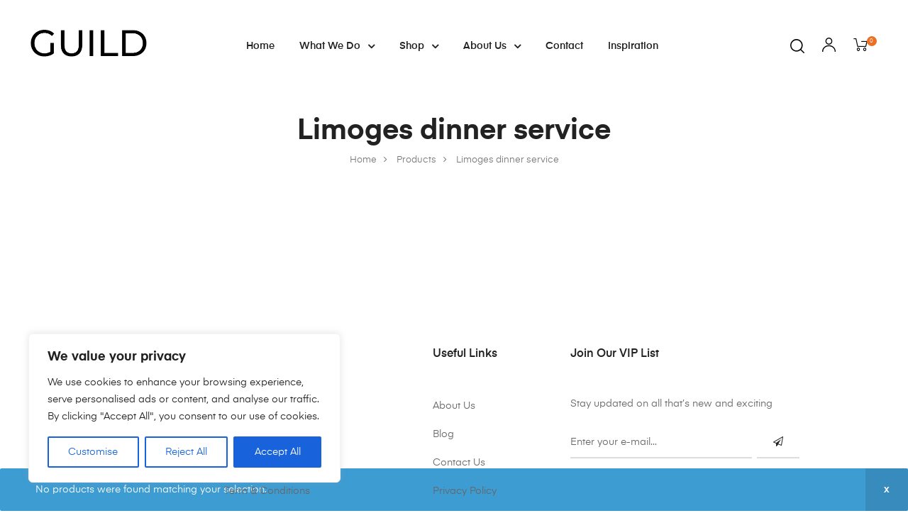

--- FILE ---
content_type: text/css
request_url: https://guild.scot/wp-content/plugins/variation-swatches-for-woocommerce/assets/css/frontend.css?ver=2.2.5
body_size: 8004
content:
.hidden {
  display: none !important;
  visibility: hidden !important;
}

.woocommerce div.product .cart.variations_form .variable:not(.type-select) .arrow,
.woocommerce div.product .bundled_item_cart_content.cart.variations_form .variable:not(.type-select) .arrow,
.woocommerce div.product .woosb-product .variations_form .variable:not(.type-select) .arrow,
.woocommerce:not(.archive) li.product .cart.variations_form .variable:not(.type-select) .arrow,
.woocommerce:not(.archive) li.product .bundled_item_cart_content.cart.variations_form .variable:not(.type-select) .arrow,
.woocommerce:not(.archive) li.product .woosb-product .variations_form .variable:not(.type-select) .arrow,
.woocommerce.archive .cart.variations_form .variable:not(.type-select) .arrow,
.woocommerce.archive .bundled_item_cart_content.cart.variations_form .variable:not(.type-select) .arrow,
.woocommerce.archive .woosb-product .variations_form .variable:not(.type-select) .arrow,
.wc-product-table-wrapper .cart.variations_form .variable:not(.type-select) .arrow,
.wc-product-table-wrapper .bundled_item_cart_content.cart.variations_form .variable:not(.type-select) .arrow,
.wc-product-table-wrapper .woosb-product .variations_form .variable:not(.type-select) .arrow,
.woocommerce.single-product .cart.variations_form .variable:not(.type-select) .arrow,
.woocommerce.single-product .bundled_item_cart_content.cart.variations_form .variable:not(.type-select) .arrow,
.woocommerce.single-product .woosb-product .variations_form .variable:not(.type-select) .arrow {
  display: none !important;
}
.woocommerce div.product .cart.variations_form .variable:not(.type-select) .line-hover:after,
.woocommerce div.product .bundled_item_cart_content.cart.variations_form .variable:not(.type-select) .line-hover:after,
.woocommerce div.product .woosb-product .variations_form .variable:not(.type-select) .line-hover:after,
.woocommerce:not(.archive) li.product .cart.variations_form .variable:not(.type-select) .line-hover:after,
.woocommerce:not(.archive) li.product .bundled_item_cart_content.cart.variations_form .variable:not(.type-select) .line-hover:after,
.woocommerce:not(.archive) li.product .woosb-product .variations_form .variable:not(.type-select) .line-hover:after,
.woocommerce.archive .cart.variations_form .variable:not(.type-select) .line-hover:after,
.woocommerce.archive .bundled_item_cart_content.cart.variations_form .variable:not(.type-select) .line-hover:after,
.woocommerce.archive .woosb-product .variations_form .variable:not(.type-select) .line-hover:after,
.wc-product-table-wrapper .cart.variations_form .variable:not(.type-select) .line-hover:after,
.wc-product-table-wrapper .bundled_item_cart_content.cart.variations_form .variable:not(.type-select) .line-hover:after,
.wc-product-table-wrapper .woosb-product .variations_form .variable:not(.type-select) .line-hover:after,
.woocommerce.single-product .cart.variations_form .variable:not(.type-select) .line-hover:after,
.woocommerce.single-product .bundled_item_cart_content.cart.variations_form .variable:not(.type-select) .line-hover:after,
.woocommerce.single-product .woosb-product .variations_form .variable:not(.type-select) .line-hover:after {
  content: none;
}
.woocommerce div.product .cart.variations_form .tawcvs-swatches,
.woocommerce div.product .bundled_item_cart_content.cart.variations_form .tawcvs-swatches,
.woocommerce div.product .woosb-product .variations_form .tawcvs-swatches,
.woocommerce:not(.archive) li.product .cart.variations_form .tawcvs-swatches,
.woocommerce:not(.archive) li.product .bundled_item_cart_content.cart.variations_form .tawcvs-swatches,
.woocommerce:not(.archive) li.product .woosb-product .variations_form .tawcvs-swatches,
.woocommerce.archive .cart.variations_form .tawcvs-swatches,
.woocommerce.archive .bundled_item_cart_content.cart.variations_form .tawcvs-swatches,
.woocommerce.archive .woosb-product .variations_form .tawcvs-swatches,
.wc-product-table-wrapper .cart.variations_form .tawcvs-swatches,
.wc-product-table-wrapper .bundled_item_cart_content.cart.variations_form .tawcvs-swatches,
.wc-product-table-wrapper .woosb-product .variations_form .tawcvs-swatches,
.woocommerce.single-product .cart.variations_form .tawcvs-swatches,
.woocommerce.single-product .bundled_item_cart_content.cart.variations_form .tawcvs-swatches,
.woocommerce.single-product .woosb-product .variations_form .tawcvs-swatches {
  padding: 5px;
  display: inline-flex !important;
  flex-wrap: wrap;
}
.woocommerce div.product .cart.variations_form .tawcvs-swatches .swatch,
.woocommerce div.product .cart.variations_form .tawcvs-swatches .swatch-show-more,
.woocommerce div.product .bundled_item_cart_content.cart.variations_form .tawcvs-swatches .swatch,
.woocommerce div.product .bundled_item_cart_content.cart.variations_form .tawcvs-swatches .swatch-show-more,
.woocommerce div.product .woosb-product .variations_form .tawcvs-swatches .swatch,
.woocommerce div.product .woosb-product .variations_form .tawcvs-swatches .swatch-show-more,
.woocommerce:not(.archive) li.product .cart.variations_form .tawcvs-swatches .swatch,
.woocommerce:not(.archive) li.product .cart.variations_form .tawcvs-swatches .swatch-show-more,
.woocommerce:not(.archive) li.product .bundled_item_cart_content.cart.variations_form .tawcvs-swatches .swatch,
.woocommerce:not(.archive) li.product .bundled_item_cart_content.cart.variations_form .tawcvs-swatches .swatch-show-more,
.woocommerce:not(.archive) li.product .woosb-product .variations_form .tawcvs-swatches .swatch,
.woocommerce:not(.archive) li.product .woosb-product .variations_form .tawcvs-swatches .swatch-show-more,
.woocommerce.archive .cart.variations_form .tawcvs-swatches .swatch,
.woocommerce.archive .cart.variations_form .tawcvs-swatches .swatch-show-more,
.woocommerce.archive .bundled_item_cart_content.cart.variations_form .tawcvs-swatches .swatch,
.woocommerce.archive .bundled_item_cart_content.cart.variations_form .tawcvs-swatches .swatch-show-more,
.woocommerce.archive .woosb-product .variations_form .tawcvs-swatches .swatch,
.woocommerce.archive .woosb-product .variations_form .tawcvs-swatches .swatch-show-more,
.wc-product-table-wrapper .cart.variations_form .tawcvs-swatches .swatch,
.wc-product-table-wrapper .cart.variations_form .tawcvs-swatches .swatch-show-more,
.wc-product-table-wrapper .bundled_item_cart_content.cart.variations_form .tawcvs-swatches .swatch,
.wc-product-table-wrapper .bundled_item_cart_content.cart.variations_form .tawcvs-swatches .swatch-show-more,
.wc-product-table-wrapper .woosb-product .variations_form .tawcvs-swatches .swatch,
.wc-product-table-wrapper .woosb-product .variations_form .tawcvs-swatches .swatch-show-more,
.woocommerce.single-product .cart.variations_form .tawcvs-swatches .swatch,
.woocommerce.single-product .cart.variations_form .tawcvs-swatches .swatch-show-more,
.woocommerce.single-product .bundled_item_cart_content.cart.variations_form .tawcvs-swatches .swatch,
.woocommerce.single-product .bundled_item_cart_content.cart.variations_form .tawcvs-swatches .swatch-show-more,
.woocommerce.single-product .woosb-product .variations_form .tawcvs-swatches .swatch,
.woocommerce.single-product .woosb-product .variations_form .tawcvs-swatches .swatch-show-more {
  -webkit-transition: all 0.3s;
  -moz-transition: all 0.3s;
  -o-transition: all 0.3s;
  transition: all 0.3s;
  width: 30px;
  height: 30px;
  line-height: 28px;
  text-align: center;
  cursor: pointer;
  position: relative;
  white-space: nowrap;
  margin: 0 10px;
  padding: 2px 5px;
  display: inline-flex;
  align-items: center;
  justify-content: center;
}
.woocommerce div.product .cart.variations_form .tawcvs-swatches .swatch:after, .woocommerce div.product .cart.variations_form .tawcvs-swatches .swatch:before,
.woocommerce div.product .cart.variations_form .tawcvs-swatches .swatch-show-more:after,
.woocommerce div.product .cart.variations_form .tawcvs-swatches .swatch-show-more:before,
.woocommerce div.product .bundled_item_cart_content.cart.variations_form .tawcvs-swatches .swatch:after,
.woocommerce div.product .bundled_item_cart_content.cart.variations_form .tawcvs-swatches .swatch:before,
.woocommerce div.product .bundled_item_cart_content.cart.variations_form .tawcvs-swatches .swatch-show-more:after,
.woocommerce div.product .bundled_item_cart_content.cart.variations_form .tawcvs-swatches .swatch-show-more:before,
.woocommerce div.product .woosb-product .variations_form .tawcvs-swatches .swatch:after,
.woocommerce div.product .woosb-product .variations_form .tawcvs-swatches .swatch:before,
.woocommerce div.product .woosb-product .variations_form .tawcvs-swatches .swatch-show-more:after,
.woocommerce div.product .woosb-product .variations_form .tawcvs-swatches .swatch-show-more:before,
.woocommerce:not(.archive) li.product .cart.variations_form .tawcvs-swatches .swatch:after,
.woocommerce:not(.archive) li.product .cart.variations_form .tawcvs-swatches .swatch:before,
.woocommerce:not(.archive) li.product .cart.variations_form .tawcvs-swatches .swatch-show-more:after,
.woocommerce:not(.archive) li.product .cart.variations_form .tawcvs-swatches .swatch-show-more:before,
.woocommerce:not(.archive) li.product .bundled_item_cart_content.cart.variations_form .tawcvs-swatches .swatch:after,
.woocommerce:not(.archive) li.product .bundled_item_cart_content.cart.variations_form .tawcvs-swatches .swatch:before,
.woocommerce:not(.archive) li.product .bundled_item_cart_content.cart.variations_form .tawcvs-swatches .swatch-show-more:after,
.woocommerce:not(.archive) li.product .bundled_item_cart_content.cart.variations_form .tawcvs-swatches .swatch-show-more:before,
.woocommerce:not(.archive) li.product .woosb-product .variations_form .tawcvs-swatches .swatch:after,
.woocommerce:not(.archive) li.product .woosb-product .variations_form .tawcvs-swatches .swatch:before,
.woocommerce:not(.archive) li.product .woosb-product .variations_form .tawcvs-swatches .swatch-show-more:after,
.woocommerce:not(.archive) li.product .woosb-product .variations_form .tawcvs-swatches .swatch-show-more:before,
.woocommerce.archive .cart.variations_form .tawcvs-swatches .swatch:after,
.woocommerce.archive .cart.variations_form .tawcvs-swatches .swatch:before,
.woocommerce.archive .cart.variations_form .tawcvs-swatches .swatch-show-more:after,
.woocommerce.archive .cart.variations_form .tawcvs-swatches .swatch-show-more:before,
.woocommerce.archive .bundled_item_cart_content.cart.variations_form .tawcvs-swatches .swatch:after,
.woocommerce.archive .bundled_item_cart_content.cart.variations_form .tawcvs-swatches .swatch:before,
.woocommerce.archive .bundled_item_cart_content.cart.variations_form .tawcvs-swatches .swatch-show-more:after,
.woocommerce.archive .bundled_item_cart_content.cart.variations_form .tawcvs-swatches .swatch-show-more:before,
.woocommerce.archive .woosb-product .variations_form .tawcvs-swatches .swatch:after,
.woocommerce.archive .woosb-product .variations_form .tawcvs-swatches .swatch:before,
.woocommerce.archive .woosb-product .variations_form .tawcvs-swatches .swatch-show-more:after,
.woocommerce.archive .woosb-product .variations_form .tawcvs-swatches .swatch-show-more:before,
.wc-product-table-wrapper .cart.variations_form .tawcvs-swatches .swatch:after,
.wc-product-table-wrapper .cart.variations_form .tawcvs-swatches .swatch:before,
.wc-product-table-wrapper .cart.variations_form .tawcvs-swatches .swatch-show-more:after,
.wc-product-table-wrapper .cart.variations_form .tawcvs-swatches .swatch-show-more:before,
.wc-product-table-wrapper .bundled_item_cart_content.cart.variations_form .tawcvs-swatches .swatch:after,
.wc-product-table-wrapper .bundled_item_cart_content.cart.variations_form .tawcvs-swatches .swatch:before,
.wc-product-table-wrapper .bundled_item_cart_content.cart.variations_form .tawcvs-swatches .swatch-show-more:after,
.wc-product-table-wrapper .bundled_item_cart_content.cart.variations_form .tawcvs-swatches .swatch-show-more:before,
.wc-product-table-wrapper .woosb-product .variations_form .tawcvs-swatches .swatch:after,
.wc-product-table-wrapper .woosb-product .variations_form .tawcvs-swatches .swatch:before,
.wc-product-table-wrapper .woosb-product .variations_form .tawcvs-swatches .swatch-show-more:after,
.wc-product-table-wrapper .woosb-product .variations_form .tawcvs-swatches .swatch-show-more:before,
.woocommerce.single-product .cart.variations_form .tawcvs-swatches .swatch:after,
.woocommerce.single-product .cart.variations_form .tawcvs-swatches .swatch:before,
.woocommerce.single-product .cart.variations_form .tawcvs-swatches .swatch-show-more:after,
.woocommerce.single-product .cart.variations_form .tawcvs-swatches .swatch-show-more:before,
.woocommerce.single-product .bundled_item_cart_content.cart.variations_form .tawcvs-swatches .swatch:after,
.woocommerce.single-product .bundled_item_cart_content.cart.variations_form .tawcvs-swatches .swatch:before,
.woocommerce.single-product .bundled_item_cart_content.cart.variations_form .tawcvs-swatches .swatch-show-more:after,
.woocommerce.single-product .bundled_item_cart_content.cart.variations_form .tawcvs-swatches .swatch-show-more:before,
.woocommerce.single-product .woosb-product .variations_form .tawcvs-swatches .swatch:after,
.woocommerce.single-product .woosb-product .variations_form .tawcvs-swatches .swatch:before,
.woocommerce.single-product .woosb-product .variations_form .tawcvs-swatches .swatch-show-more:after,
.woocommerce.single-product .woosb-product .variations_form .tawcvs-swatches .swatch-show-more:before {
  display: block !important;
}
.woocommerce div.product .cart.variations_form .tawcvs-swatches .swatch.swatch-color,
.woocommerce div.product .cart.variations_form .tawcvs-swatches .swatch-show-more.swatch-color,
.woocommerce div.product .bundled_item_cart_content.cart.variations_form .tawcvs-swatches .swatch.swatch-color,
.woocommerce div.product .bundled_item_cart_content.cart.variations_form .tawcvs-swatches .swatch-show-more.swatch-color,
.woocommerce div.product .woosb-product .variations_form .tawcvs-swatches .swatch.swatch-color,
.woocommerce div.product .woosb-product .variations_form .tawcvs-swatches .swatch-show-more.swatch-color,
.woocommerce:not(.archive) li.product .cart.variations_form .tawcvs-swatches .swatch.swatch-color,
.woocommerce:not(.archive) li.product .cart.variations_form .tawcvs-swatches .swatch-show-more.swatch-color,
.woocommerce:not(.archive) li.product .bundled_item_cart_content.cart.variations_form .tawcvs-swatches .swatch.swatch-color,
.woocommerce:not(.archive) li.product .bundled_item_cart_content.cart.variations_form .tawcvs-swatches .swatch-show-more.swatch-color,
.woocommerce:not(.archive) li.product .woosb-product .variations_form .tawcvs-swatches .swatch.swatch-color,
.woocommerce:not(.archive) li.product .woosb-product .variations_form .tawcvs-swatches .swatch-show-more.swatch-color,
.woocommerce.archive .cart.variations_form .tawcvs-swatches .swatch.swatch-color,
.woocommerce.archive .cart.variations_form .tawcvs-swatches .swatch-show-more.swatch-color,
.woocommerce.archive .bundled_item_cart_content.cart.variations_form .tawcvs-swatches .swatch.swatch-color,
.woocommerce.archive .bundled_item_cart_content.cart.variations_form .tawcvs-swatches .swatch-show-more.swatch-color,
.woocommerce.archive .woosb-product .variations_form .tawcvs-swatches .swatch.swatch-color,
.woocommerce.archive .woosb-product .variations_form .tawcvs-swatches .swatch-show-more.swatch-color,
.wc-product-table-wrapper .cart.variations_form .tawcvs-swatches .swatch.swatch-color,
.wc-product-table-wrapper .cart.variations_form .tawcvs-swatches .swatch-show-more.swatch-color,
.wc-product-table-wrapper .bundled_item_cart_content.cart.variations_form .tawcvs-swatches .swatch.swatch-color,
.wc-product-table-wrapper .bundled_item_cart_content.cart.variations_form .tawcvs-swatches .swatch-show-more.swatch-color,
.wc-product-table-wrapper .woosb-product .variations_form .tawcvs-swatches .swatch.swatch-color,
.wc-product-table-wrapper .woosb-product .variations_form .tawcvs-swatches .swatch-show-more.swatch-color,
.woocommerce.single-product .cart.variations_form .tawcvs-swatches .swatch.swatch-color,
.woocommerce.single-product .cart.variations_form .tawcvs-swatches .swatch-show-more.swatch-color,
.woocommerce.single-product .bundled_item_cart_content.cart.variations_form .tawcvs-swatches .swatch.swatch-color,
.woocommerce.single-product .bundled_item_cart_content.cart.variations_form .tawcvs-swatches .swatch-show-more.swatch-color,
.woocommerce.single-product .woosb-product .variations_form .tawcvs-swatches .swatch.swatch-color,
.woocommerce.single-product .woosb-product .variations_form .tawcvs-swatches .swatch-show-more.swatch-color {
  text-indent: -9999em;
}
.woocommerce div.product .cart.variations_form .tawcvs-swatches .swatch.swatch-color.selected:after,
.woocommerce div.product .cart.variations_form .tawcvs-swatches .swatch-show-more.swatch-color.selected:after,
.woocommerce div.product .bundled_item_cart_content.cart.variations_form .tawcvs-swatches .swatch.swatch-color.selected:after,
.woocommerce div.product .bundled_item_cart_content.cart.variations_form .tawcvs-swatches .swatch-show-more.swatch-color.selected:after,
.woocommerce div.product .woosb-product .variations_form .tawcvs-swatches .swatch.swatch-color.selected:after,
.woocommerce div.product .woosb-product .variations_form .tawcvs-swatches .swatch-show-more.swatch-color.selected:after,
.woocommerce:not(.archive) li.product .cart.variations_form .tawcvs-swatches .swatch.swatch-color.selected:after,
.woocommerce:not(.archive) li.product .cart.variations_form .tawcvs-swatches .swatch-show-more.swatch-color.selected:after,
.woocommerce:not(.archive) li.product .bundled_item_cart_content.cart.variations_form .tawcvs-swatches .swatch.swatch-color.selected:after,
.woocommerce:not(.archive) li.product .bundled_item_cart_content.cart.variations_form .tawcvs-swatches .swatch-show-more.swatch-color.selected:after,
.woocommerce:not(.archive) li.product .woosb-product .variations_form .tawcvs-swatches .swatch.swatch-color.selected:after,
.woocommerce:not(.archive) li.product .woosb-product .variations_form .tawcvs-swatches .swatch-show-more.swatch-color.selected:after,
.woocommerce.archive .cart.variations_form .tawcvs-swatches .swatch.swatch-color.selected:after,
.woocommerce.archive .cart.variations_form .tawcvs-swatches .swatch-show-more.swatch-color.selected:after,
.woocommerce.archive .bundled_item_cart_content.cart.variations_form .tawcvs-swatches .swatch.swatch-color.selected:after,
.woocommerce.archive .bundled_item_cart_content.cart.variations_form .tawcvs-swatches .swatch-show-more.swatch-color.selected:after,
.woocommerce.archive .woosb-product .variations_form .tawcvs-swatches .swatch.swatch-color.selected:after,
.woocommerce.archive .woosb-product .variations_form .tawcvs-swatches .swatch-show-more.swatch-color.selected:after,
.wc-product-table-wrapper .cart.variations_form .tawcvs-swatches .swatch.swatch-color.selected:after,
.wc-product-table-wrapper .cart.variations_form .tawcvs-swatches .swatch-show-more.swatch-color.selected:after,
.wc-product-table-wrapper .bundled_item_cart_content.cart.variations_form .tawcvs-swatches .swatch.swatch-color.selected:after,
.wc-product-table-wrapper .bundled_item_cart_content.cart.variations_form .tawcvs-swatches .swatch-show-more.swatch-color.selected:after,
.wc-product-table-wrapper .woosb-product .variations_form .tawcvs-swatches .swatch.swatch-color.selected:after,
.wc-product-table-wrapper .woosb-product .variations_form .tawcvs-swatches .swatch-show-more.swatch-color.selected:after,
.woocommerce.single-product .cart.variations_form .tawcvs-swatches .swatch.swatch-color.selected:after,
.woocommerce.single-product .cart.variations_form .tawcvs-swatches .swatch-show-more.swatch-color.selected:after,
.woocommerce.single-product .bundled_item_cart_content.cart.variations_form .tawcvs-swatches .swatch.swatch-color.selected:after,
.woocommerce.single-product .bundled_item_cart_content.cart.variations_form .tawcvs-swatches .swatch-show-more.swatch-color.selected:after,
.woocommerce.single-product .woosb-product .variations_form .tawcvs-swatches .swatch.swatch-color.selected:after,
.woocommerce.single-product .woosb-product .variations_form .tawcvs-swatches .swatch-show-more.swatch-color.selected:after {
  -webkit-transform: translate(-50%, -50%) rotate(45deg);
  -moz-transform: translate(-50%, -50%) rotate(45deg);
  transform: translate(-50%, -50%) rotate(45deg);
  content: "";
  width: 6px;
  height: 10px;
  display: block;
  border: solid #eee;
  border-width: 0 2px 2px 0;
  border-radius: 0;
  position: absolute;
  top: 50%;
  left: 50%;
  margin: -2px -2px 0 0;
}
.woocommerce div.product .cart.variations_form .tawcvs-swatches .swatch:not(.swatch-color),
.woocommerce div.product .cart.variations_form .tawcvs-swatches .swatch-show-more:not(.swatch-color),
.woocommerce div.product .bundled_item_cart_content.cart.variations_form .tawcvs-swatches .swatch:not(.swatch-color),
.woocommerce div.product .bundled_item_cart_content.cart.variations_form .tawcvs-swatches .swatch-show-more:not(.swatch-color),
.woocommerce div.product .woosb-product .variations_form .tawcvs-swatches .swatch:not(.swatch-color),
.woocommerce div.product .woosb-product .variations_form .tawcvs-swatches .swatch-show-more:not(.swatch-color),
.woocommerce:not(.archive) li.product .cart.variations_form .tawcvs-swatches .swatch:not(.swatch-color),
.woocommerce:not(.archive) li.product .cart.variations_form .tawcvs-swatches .swatch-show-more:not(.swatch-color),
.woocommerce:not(.archive) li.product .bundled_item_cart_content.cart.variations_form .tawcvs-swatches .swatch:not(.swatch-color),
.woocommerce:not(.archive) li.product .bundled_item_cart_content.cart.variations_form .tawcvs-swatches .swatch-show-more:not(.swatch-color),
.woocommerce:not(.archive) li.product .woosb-product .variations_form .tawcvs-swatches .swatch:not(.swatch-color),
.woocommerce:not(.archive) li.product .woosb-product .variations_form .tawcvs-swatches .swatch-show-more:not(.swatch-color),
.woocommerce.archive .cart.variations_form .tawcvs-swatches .swatch:not(.swatch-color),
.woocommerce.archive .cart.variations_form .tawcvs-swatches .swatch-show-more:not(.swatch-color),
.woocommerce.archive .bundled_item_cart_content.cart.variations_form .tawcvs-swatches .swatch:not(.swatch-color),
.woocommerce.archive .bundled_item_cart_content.cart.variations_form .tawcvs-swatches .swatch-show-more:not(.swatch-color),
.woocommerce.archive .woosb-product .variations_form .tawcvs-swatches .swatch:not(.swatch-color),
.woocommerce.archive .woosb-product .variations_form .tawcvs-swatches .swatch-show-more:not(.swatch-color),
.wc-product-table-wrapper .cart.variations_form .tawcvs-swatches .swatch:not(.swatch-color),
.wc-product-table-wrapper .cart.variations_form .tawcvs-swatches .swatch-show-more:not(.swatch-color),
.wc-product-table-wrapper .bundled_item_cart_content.cart.variations_form .tawcvs-swatches .swatch:not(.swatch-color),
.wc-product-table-wrapper .bundled_item_cart_content.cart.variations_form .tawcvs-swatches .swatch-show-more:not(.swatch-color),
.wc-product-table-wrapper .woosb-product .variations_form .tawcvs-swatches .swatch:not(.swatch-color),
.wc-product-table-wrapper .woosb-product .variations_form .tawcvs-swatches .swatch-show-more:not(.swatch-color),
.woocommerce.single-product .cart.variations_form .tawcvs-swatches .swatch:not(.swatch-color),
.woocommerce.single-product .cart.variations_form .tawcvs-swatches .swatch-show-more:not(.swatch-color),
.woocommerce.single-product .bundled_item_cart_content.cart.variations_form .tawcvs-swatches .swatch:not(.swatch-color),
.woocommerce.single-product .bundled_item_cart_content.cart.variations_form .tawcvs-swatches .swatch-show-more:not(.swatch-color),
.woocommerce.single-product .woosb-product .variations_form .tawcvs-swatches .swatch:not(.swatch-color),
.woocommerce.single-product .woosb-product .variations_form .tawcvs-swatches .swatch-show-more:not(.swatch-color) {
  background-color: #f1f1f1;
}
.woocommerce div.product .cart.variations_form .tawcvs-swatches .swatch.swatch-label,
.woocommerce div.product .cart.variations_form .tawcvs-swatches .swatch-show-more.swatch-label,
.woocommerce div.product .bundled_item_cart_content.cart.variations_form .tawcvs-swatches .swatch.swatch-label,
.woocommerce div.product .bundled_item_cart_content.cart.variations_form .tawcvs-swatches .swatch-show-more.swatch-label,
.woocommerce div.product .woosb-product .variations_form .tawcvs-swatches .swatch.swatch-label,
.woocommerce div.product .woosb-product .variations_form .tawcvs-swatches .swatch-show-more.swatch-label,
.woocommerce:not(.archive) li.product .cart.variations_form .tawcvs-swatches .swatch.swatch-label,
.woocommerce:not(.archive) li.product .cart.variations_form .tawcvs-swatches .swatch-show-more.swatch-label,
.woocommerce:not(.archive) li.product .bundled_item_cart_content.cart.variations_form .tawcvs-swatches .swatch.swatch-label,
.woocommerce:not(.archive) li.product .bundled_item_cart_content.cart.variations_form .tawcvs-swatches .swatch-show-more.swatch-label,
.woocommerce:not(.archive) li.product .woosb-product .variations_form .tawcvs-swatches .swatch.swatch-label,
.woocommerce:not(.archive) li.product .woosb-product .variations_form .tawcvs-swatches .swatch-show-more.swatch-label,
.woocommerce.archive .cart.variations_form .tawcvs-swatches .swatch.swatch-label,
.woocommerce.archive .cart.variations_form .tawcvs-swatches .swatch-show-more.swatch-label,
.woocommerce.archive .bundled_item_cart_content.cart.variations_form .tawcvs-swatches .swatch.swatch-label,
.woocommerce.archive .bundled_item_cart_content.cart.variations_form .tawcvs-swatches .swatch-show-more.swatch-label,
.woocommerce.archive .woosb-product .variations_form .tawcvs-swatches .swatch.swatch-label,
.woocommerce.archive .woosb-product .variations_form .tawcvs-swatches .swatch-show-more.swatch-label,
.wc-product-table-wrapper .cart.variations_form .tawcvs-swatches .swatch.swatch-label,
.wc-product-table-wrapper .cart.variations_form .tawcvs-swatches .swatch-show-more.swatch-label,
.wc-product-table-wrapper .bundled_item_cart_content.cart.variations_form .tawcvs-swatches .swatch.swatch-label,
.wc-product-table-wrapper .bundled_item_cart_content.cart.variations_form .tawcvs-swatches .swatch-show-more.swatch-label,
.wc-product-table-wrapper .woosb-product .variations_form .tawcvs-swatches .swatch.swatch-label,
.wc-product-table-wrapper .woosb-product .variations_form .tawcvs-swatches .swatch-show-more.swatch-label,
.woocommerce.single-product .cart.variations_form .tawcvs-swatches .swatch.swatch-label,
.woocommerce.single-product .cart.variations_form .tawcvs-swatches .swatch-show-more.swatch-label,
.woocommerce.single-product .bundled_item_cart_content.cart.variations_form .tawcvs-swatches .swatch.swatch-label,
.woocommerce.single-product .bundled_item_cart_content.cart.variations_form .tawcvs-swatches .swatch-show-more.swatch-label,
.woocommerce.single-product .woosb-product .variations_form .tawcvs-swatches .swatch.swatch-label,
.woocommerce.single-product .woosb-product .variations_form .tawcvs-swatches .swatch-show-more.swatch-label {
  font-size: 14px;
  min-width: max-content;
  width: auto;
}
.woocommerce div.product .cart.variations_form .tawcvs-swatches .swatch.swatch-image,
.woocommerce div.product .cart.variations_form .tawcvs-swatches .swatch-show-more.swatch-image,
.woocommerce div.product .bundled_item_cart_content.cart.variations_form .tawcvs-swatches .swatch.swatch-image,
.woocommerce div.product .bundled_item_cart_content.cart.variations_form .tawcvs-swatches .swatch-show-more.swatch-image,
.woocommerce div.product .woosb-product .variations_form .tawcvs-swatches .swatch.swatch-image,
.woocommerce div.product .woosb-product .variations_form .tawcvs-swatches .swatch-show-more.swatch-image,
.woocommerce:not(.archive) li.product .cart.variations_form .tawcvs-swatches .swatch.swatch-image,
.woocommerce:not(.archive) li.product .cart.variations_form .tawcvs-swatches .swatch-show-more.swatch-image,
.woocommerce:not(.archive) li.product .bundled_item_cart_content.cart.variations_form .tawcvs-swatches .swatch.swatch-image,
.woocommerce:not(.archive) li.product .bundled_item_cart_content.cart.variations_form .tawcvs-swatches .swatch-show-more.swatch-image,
.woocommerce:not(.archive) li.product .woosb-product .variations_form .tawcvs-swatches .swatch.swatch-image,
.woocommerce:not(.archive) li.product .woosb-product .variations_form .tawcvs-swatches .swatch-show-more.swatch-image,
.woocommerce.archive .cart.variations_form .tawcvs-swatches .swatch.swatch-image,
.woocommerce.archive .cart.variations_form .tawcvs-swatches .swatch-show-more.swatch-image,
.woocommerce.archive .bundled_item_cart_content.cart.variations_form .tawcvs-swatches .swatch.swatch-image,
.woocommerce.archive .bundled_item_cart_content.cart.variations_form .tawcvs-swatches .swatch-show-more.swatch-image,
.woocommerce.archive .woosb-product .variations_form .tawcvs-swatches .swatch.swatch-image,
.woocommerce.archive .woosb-product .variations_form .tawcvs-swatches .swatch-show-more.swatch-image,
.wc-product-table-wrapper .cart.variations_form .tawcvs-swatches .swatch.swatch-image,
.wc-product-table-wrapper .cart.variations_form .tawcvs-swatches .swatch-show-more.swatch-image,
.wc-product-table-wrapper .bundled_item_cart_content.cart.variations_form .tawcvs-swatches .swatch.swatch-image,
.wc-product-table-wrapper .bundled_item_cart_content.cart.variations_form .tawcvs-swatches .swatch-show-more.swatch-image,
.wc-product-table-wrapper .woosb-product .variations_form .tawcvs-swatches .swatch.swatch-image,
.wc-product-table-wrapper .woosb-product .variations_form .tawcvs-swatches .swatch-show-more.swatch-image,
.woocommerce.single-product .cart.variations_form .tawcvs-swatches .swatch.swatch-image,
.woocommerce.single-product .cart.variations_form .tawcvs-swatches .swatch-show-more.swatch-image,
.woocommerce.single-product .bundled_item_cart_content.cart.variations_form .tawcvs-swatches .swatch.swatch-image,
.woocommerce.single-product .bundled_item_cart_content.cart.variations_form .tawcvs-swatches .swatch-show-more.swatch-image,
.woocommerce.single-product .woosb-product .variations_form .tawcvs-swatches .swatch.swatch-image,
.woocommerce.single-product .woosb-product .variations_form .tawcvs-swatches .swatch-show-more.swatch-image {
  font-size: 0;
}
.woocommerce div.product .cart.variations_form .tawcvs-swatches .swatch.swatch-image .swatch__tooltip,
.woocommerce div.product .cart.variations_form .tawcvs-swatches .swatch-show-more.swatch-image .swatch__tooltip,
.woocommerce div.product .bundled_item_cart_content.cart.variations_form .tawcvs-swatches .swatch.swatch-image .swatch__tooltip,
.woocommerce div.product .bundled_item_cart_content.cart.variations_form .tawcvs-swatches .swatch-show-more.swatch-image .swatch__tooltip,
.woocommerce div.product .woosb-product .variations_form .tawcvs-swatches .swatch.swatch-image .swatch__tooltip,
.woocommerce div.product .woosb-product .variations_form .tawcvs-swatches .swatch-show-more.swatch-image .swatch__tooltip,
.woocommerce:not(.archive) li.product .cart.variations_form .tawcvs-swatches .swatch.swatch-image .swatch__tooltip,
.woocommerce:not(.archive) li.product .cart.variations_form .tawcvs-swatches .swatch-show-more.swatch-image .swatch__tooltip,
.woocommerce:not(.archive) li.product .bundled_item_cart_content.cart.variations_form .tawcvs-swatches .swatch.swatch-image .swatch__tooltip,
.woocommerce:not(.archive) li.product .bundled_item_cart_content.cart.variations_form .tawcvs-swatches .swatch-show-more.swatch-image .swatch__tooltip,
.woocommerce:not(.archive) li.product .woosb-product .variations_form .tawcvs-swatches .swatch.swatch-image .swatch__tooltip,
.woocommerce:not(.archive) li.product .woosb-product .variations_form .tawcvs-swatches .swatch-show-more.swatch-image .swatch__tooltip,
.woocommerce.archive .cart.variations_form .tawcvs-swatches .swatch.swatch-image .swatch__tooltip,
.woocommerce.archive .cart.variations_form .tawcvs-swatches .swatch-show-more.swatch-image .swatch__tooltip,
.woocommerce.archive .bundled_item_cart_content.cart.variations_form .tawcvs-swatches .swatch.swatch-image .swatch__tooltip,
.woocommerce.archive .bundled_item_cart_content.cart.variations_form .tawcvs-swatches .swatch-show-more.swatch-image .swatch__tooltip,
.woocommerce.archive .woosb-product .variations_form .tawcvs-swatches .swatch.swatch-image .swatch__tooltip,
.woocommerce.archive .woosb-product .variations_form .tawcvs-swatches .swatch-show-more.swatch-image .swatch__tooltip,
.wc-product-table-wrapper .cart.variations_form .tawcvs-swatches .swatch.swatch-image .swatch__tooltip,
.wc-product-table-wrapper .cart.variations_form .tawcvs-swatches .swatch-show-more.swatch-image .swatch__tooltip,
.wc-product-table-wrapper .bundled_item_cart_content.cart.variations_form .tawcvs-swatches .swatch.swatch-image .swatch__tooltip,
.wc-product-table-wrapper .bundled_item_cart_content.cart.variations_form .tawcvs-swatches .swatch-show-more.swatch-image .swatch__tooltip,
.wc-product-table-wrapper .woosb-product .variations_form .tawcvs-swatches .swatch.swatch-image .swatch__tooltip,
.wc-product-table-wrapper .woosb-product .variations_form .tawcvs-swatches .swatch-show-more.swatch-image .swatch__tooltip,
.woocommerce.single-product .cart.variations_form .tawcvs-swatches .swatch.swatch-image .swatch__tooltip,
.woocommerce.single-product .cart.variations_form .tawcvs-swatches .swatch-show-more.swatch-image .swatch__tooltip,
.woocommerce.single-product .bundled_item_cart_content.cart.variations_form .tawcvs-swatches .swatch.swatch-image .swatch__tooltip,
.woocommerce.single-product .bundled_item_cart_content.cart.variations_form .tawcvs-swatches .swatch-show-more.swatch-image .swatch__tooltip,
.woocommerce.single-product .woosb-product .variations_form .tawcvs-swatches .swatch.swatch-image .swatch__tooltip,
.woocommerce.single-product .woosb-product .variations_form .tawcvs-swatches .swatch-show-more.swatch-image .swatch__tooltip {
  font-size: 14px;
}
.woocommerce div.product .cart.variations_form .tawcvs-swatches .swatch.swatch-shape-circle,
.woocommerce div.product .cart.variations_form .tawcvs-swatches .swatch-show-more.swatch-shape-circle,
.woocommerce div.product .bundled_item_cart_content.cart.variations_form .tawcvs-swatches .swatch.swatch-shape-circle,
.woocommerce div.product .bundled_item_cart_content.cart.variations_form .tawcvs-swatches .swatch-show-more.swatch-shape-circle,
.woocommerce div.product .woosb-product .variations_form .tawcvs-swatches .swatch.swatch-shape-circle,
.woocommerce div.product .woosb-product .variations_form .tawcvs-swatches .swatch-show-more.swatch-shape-circle,
.woocommerce:not(.archive) li.product .cart.variations_form .tawcvs-swatches .swatch.swatch-shape-circle,
.woocommerce:not(.archive) li.product .cart.variations_form .tawcvs-swatches .swatch-show-more.swatch-shape-circle,
.woocommerce:not(.archive) li.product .bundled_item_cart_content.cart.variations_form .tawcvs-swatches .swatch.swatch-shape-circle,
.woocommerce:not(.archive) li.product .bundled_item_cart_content.cart.variations_form .tawcvs-swatches .swatch-show-more.swatch-shape-circle,
.woocommerce:not(.archive) li.product .woosb-product .variations_form .tawcvs-swatches .swatch.swatch-shape-circle,
.woocommerce:not(.archive) li.product .woosb-product .variations_form .tawcvs-swatches .swatch-show-more.swatch-shape-circle,
.woocommerce.archive .cart.variations_form .tawcvs-swatches .swatch.swatch-shape-circle,
.woocommerce.archive .cart.variations_form .tawcvs-swatches .swatch-show-more.swatch-shape-circle,
.woocommerce.archive .bundled_item_cart_content.cart.variations_form .tawcvs-swatches .swatch.swatch-shape-circle,
.woocommerce.archive .bundled_item_cart_content.cart.variations_form .tawcvs-swatches .swatch-show-more.swatch-shape-circle,
.woocommerce.archive .woosb-product .variations_form .tawcvs-swatches .swatch.swatch-shape-circle,
.woocommerce.archive .woosb-product .variations_form .tawcvs-swatches .swatch-show-more.swatch-shape-circle,
.wc-product-table-wrapper .cart.variations_form .tawcvs-swatches .swatch.swatch-shape-circle,
.wc-product-table-wrapper .cart.variations_form .tawcvs-swatches .swatch-show-more.swatch-shape-circle,
.wc-product-table-wrapper .bundled_item_cart_content.cart.variations_form .tawcvs-swatches .swatch.swatch-shape-circle,
.wc-product-table-wrapper .bundled_item_cart_content.cart.variations_form .tawcvs-swatches .swatch-show-more.swatch-shape-circle,
.wc-product-table-wrapper .woosb-product .variations_form .tawcvs-swatches .swatch.swatch-shape-circle,
.wc-product-table-wrapper .woosb-product .variations_form .tawcvs-swatches .swatch-show-more.swatch-shape-circle,
.woocommerce.single-product .cart.variations_form .tawcvs-swatches .swatch.swatch-shape-circle,
.woocommerce.single-product .cart.variations_form .tawcvs-swatches .swatch-show-more.swatch-shape-circle,
.woocommerce.single-product .bundled_item_cart_content.cart.variations_form .tawcvs-swatches .swatch.swatch-shape-circle,
.woocommerce.single-product .bundled_item_cart_content.cart.variations_form .tawcvs-swatches .swatch-show-more.swatch-shape-circle,
.woocommerce.single-product .woosb-product .variations_form .tawcvs-swatches .swatch.swatch-shape-circle,
.woocommerce.single-product .woosb-product .variations_form .tawcvs-swatches .swatch-show-more.swatch-shape-circle {
  -webkit-border-radius: 50% !important;
  -moz-border-radius: 50% !important;
  border-radius: 50% !important;
}
.woocommerce div.product .cart.variations_form .tawcvs-swatches .swatch.swatch-shape-circle img,
.woocommerce div.product .cart.variations_form .tawcvs-swatches .swatch-show-more.swatch-shape-circle img,
.woocommerce div.product .bundled_item_cart_content.cart.variations_form .tawcvs-swatches .swatch.swatch-shape-circle img,
.woocommerce div.product .bundled_item_cart_content.cart.variations_form .tawcvs-swatches .swatch-show-more.swatch-shape-circle img,
.woocommerce div.product .woosb-product .variations_form .tawcvs-swatches .swatch.swatch-shape-circle img,
.woocommerce div.product .woosb-product .variations_form .tawcvs-swatches .swatch-show-more.swatch-shape-circle img,
.woocommerce:not(.archive) li.product .cart.variations_form .tawcvs-swatches .swatch.swatch-shape-circle img,
.woocommerce:not(.archive) li.product .cart.variations_form .tawcvs-swatches .swatch-show-more.swatch-shape-circle img,
.woocommerce:not(.archive) li.product .bundled_item_cart_content.cart.variations_form .tawcvs-swatches .swatch.swatch-shape-circle img,
.woocommerce:not(.archive) li.product .bundled_item_cart_content.cart.variations_form .tawcvs-swatches .swatch-show-more.swatch-shape-circle img,
.woocommerce:not(.archive) li.product .woosb-product .variations_form .tawcvs-swatches .swatch.swatch-shape-circle img,
.woocommerce:not(.archive) li.product .woosb-product .variations_form .tawcvs-swatches .swatch-show-more.swatch-shape-circle img,
.woocommerce.archive .cart.variations_form .tawcvs-swatches .swatch.swatch-shape-circle img,
.woocommerce.archive .cart.variations_form .tawcvs-swatches .swatch-show-more.swatch-shape-circle img,
.woocommerce.archive .bundled_item_cart_content.cart.variations_form .tawcvs-swatches .swatch.swatch-shape-circle img,
.woocommerce.archive .bundled_item_cart_content.cart.variations_form .tawcvs-swatches .swatch-show-more.swatch-shape-circle img,
.woocommerce.archive .woosb-product .variations_form .tawcvs-swatches .swatch.swatch-shape-circle img,
.woocommerce.archive .woosb-product .variations_form .tawcvs-swatches .swatch-show-more.swatch-shape-circle img,
.wc-product-table-wrapper .cart.variations_form .tawcvs-swatches .swatch.swatch-shape-circle img,
.wc-product-table-wrapper .cart.variations_form .tawcvs-swatches .swatch-show-more.swatch-shape-circle img,
.wc-product-table-wrapper .bundled_item_cart_content.cart.variations_form .tawcvs-swatches .swatch.swatch-shape-circle img,
.wc-product-table-wrapper .bundled_item_cart_content.cart.variations_form .tawcvs-swatches .swatch-show-more.swatch-shape-circle img,
.wc-product-table-wrapper .woosb-product .variations_form .tawcvs-swatches .swatch.swatch-shape-circle img,
.wc-product-table-wrapper .woosb-product .variations_form .tawcvs-swatches .swatch-show-more.swatch-shape-circle img,
.woocommerce.single-product .cart.variations_form .tawcvs-swatches .swatch.swatch-shape-circle img,
.woocommerce.single-product .cart.variations_form .tawcvs-swatches .swatch-show-more.swatch-shape-circle img,
.woocommerce.single-product .bundled_item_cart_content.cart.variations_form .tawcvs-swatches .swatch.swatch-shape-circle img,
.woocommerce.single-product .bundled_item_cart_content.cart.variations_form .tawcvs-swatches .swatch-show-more.swatch-shape-circle img,
.woocommerce.single-product .woosb-product .variations_form .tawcvs-swatches .swatch.swatch-shape-circle img,
.woocommerce.single-product .woosb-product .variations_form .tawcvs-swatches .swatch-show-more.swatch-shape-circle img {
  -webkit-border-radius: 50%;
  -moz-border-radius: 50%;
  border-radius: 50%;
}
.woocommerce div.product .cart.variations_form .tawcvs-swatches .swatch.swatch-shape-circle:before,
.woocommerce div.product .cart.variations_form .tawcvs-swatches .swatch-show-more.swatch-shape-circle:before,
.woocommerce div.product .bundled_item_cart_content.cart.variations_form .tawcvs-swatches .swatch.swatch-shape-circle:before,
.woocommerce div.product .bundled_item_cart_content.cart.variations_form .tawcvs-swatches .swatch-show-more.swatch-shape-circle:before,
.woocommerce div.product .woosb-product .variations_form .tawcvs-swatches .swatch.swatch-shape-circle:before,
.woocommerce div.product .woosb-product .variations_form .tawcvs-swatches .swatch-show-more.swatch-shape-circle:before,
.woocommerce:not(.archive) li.product .cart.variations_form .tawcvs-swatches .swatch.swatch-shape-circle:before,
.woocommerce:not(.archive) li.product .cart.variations_form .tawcvs-swatches .swatch-show-more.swatch-shape-circle:before,
.woocommerce:not(.archive) li.product .bundled_item_cart_content.cart.variations_form .tawcvs-swatches .swatch.swatch-shape-circle:before,
.woocommerce:not(.archive) li.product .bundled_item_cart_content.cart.variations_form .tawcvs-swatches .swatch-show-more.swatch-shape-circle:before,
.woocommerce:not(.archive) li.product .woosb-product .variations_form .tawcvs-swatches .swatch.swatch-shape-circle:before,
.woocommerce:not(.archive) li.product .woosb-product .variations_form .tawcvs-swatches .swatch-show-more.swatch-shape-circle:before,
.woocommerce.archive .cart.variations_form .tawcvs-swatches .swatch.swatch-shape-circle:before,
.woocommerce.archive .cart.variations_form .tawcvs-swatches .swatch-show-more.swatch-shape-circle:before,
.woocommerce.archive .bundled_item_cart_content.cart.variations_form .tawcvs-swatches .swatch.swatch-shape-circle:before,
.woocommerce.archive .bundled_item_cart_content.cart.variations_form .tawcvs-swatches .swatch-show-more.swatch-shape-circle:before,
.woocommerce.archive .woosb-product .variations_form .tawcvs-swatches .swatch.swatch-shape-circle:before,
.woocommerce.archive .woosb-product .variations_form .tawcvs-swatches .swatch-show-more.swatch-shape-circle:before,
.wc-product-table-wrapper .cart.variations_form .tawcvs-swatches .swatch.swatch-shape-circle:before,
.wc-product-table-wrapper .cart.variations_form .tawcvs-swatches .swatch-show-more.swatch-shape-circle:before,
.wc-product-table-wrapper .bundled_item_cart_content.cart.variations_form .tawcvs-swatches .swatch.swatch-shape-circle:before,
.wc-product-table-wrapper .bundled_item_cart_content.cart.variations_form .tawcvs-swatches .swatch-show-more.swatch-shape-circle:before,
.wc-product-table-wrapper .woosb-product .variations_form .tawcvs-swatches .swatch.swatch-shape-circle:before,
.wc-product-table-wrapper .woosb-product .variations_form .tawcvs-swatches .swatch-show-more.swatch-shape-circle:before,
.woocommerce.single-product .cart.variations_form .tawcvs-swatches .swatch.swatch-shape-circle:before,
.woocommerce.single-product .cart.variations_form .tawcvs-swatches .swatch-show-more.swatch-shape-circle:before,
.woocommerce.single-product .bundled_item_cart_content.cart.variations_form .tawcvs-swatches .swatch.swatch-shape-circle:before,
.woocommerce.single-product .bundled_item_cart_content.cart.variations_form .tawcvs-swatches .swatch-show-more.swatch-shape-circle:before,
.woocommerce.single-product .woosb-product .variations_form .tawcvs-swatches .swatch.swatch-shape-circle:before,
.woocommerce.single-product .woosb-product .variations_form .tawcvs-swatches .swatch-show-more.swatch-shape-circle:before {
  border-radius: 50%;
}
.woocommerce div.product .cart.variations_form .tawcvs-swatches .swatch.swatch-shape-rounded,
.woocommerce div.product .cart.variations_form .tawcvs-swatches .swatch-show-more.swatch-shape-rounded,
.woocommerce div.product .bundled_item_cart_content.cart.variations_form .tawcvs-swatches .swatch.swatch-shape-rounded,
.woocommerce div.product .bundled_item_cart_content.cart.variations_form .tawcvs-swatches .swatch-show-more.swatch-shape-rounded,
.woocommerce div.product .woosb-product .variations_form .tawcvs-swatches .swatch.swatch-shape-rounded,
.woocommerce div.product .woosb-product .variations_form .tawcvs-swatches .swatch-show-more.swatch-shape-rounded,
.woocommerce:not(.archive) li.product .cart.variations_form .tawcvs-swatches .swatch.swatch-shape-rounded,
.woocommerce:not(.archive) li.product .cart.variations_form .tawcvs-swatches .swatch-show-more.swatch-shape-rounded,
.woocommerce:not(.archive) li.product .bundled_item_cart_content.cart.variations_form .tawcvs-swatches .swatch.swatch-shape-rounded,
.woocommerce:not(.archive) li.product .bundled_item_cart_content.cart.variations_form .tawcvs-swatches .swatch-show-more.swatch-shape-rounded,
.woocommerce:not(.archive) li.product .woosb-product .variations_form .tawcvs-swatches .swatch.swatch-shape-rounded,
.woocommerce:not(.archive) li.product .woosb-product .variations_form .tawcvs-swatches .swatch-show-more.swatch-shape-rounded,
.woocommerce.archive .cart.variations_form .tawcvs-swatches .swatch.swatch-shape-rounded,
.woocommerce.archive .cart.variations_form .tawcvs-swatches .swatch-show-more.swatch-shape-rounded,
.woocommerce.archive .bundled_item_cart_content.cart.variations_form .tawcvs-swatches .swatch.swatch-shape-rounded,
.woocommerce.archive .bundled_item_cart_content.cart.variations_form .tawcvs-swatches .swatch-show-more.swatch-shape-rounded,
.woocommerce.archive .woosb-product .variations_form .tawcvs-swatches .swatch.swatch-shape-rounded,
.woocommerce.archive .woosb-product .variations_form .tawcvs-swatches .swatch-show-more.swatch-shape-rounded,
.wc-product-table-wrapper .cart.variations_form .tawcvs-swatches .swatch.swatch-shape-rounded,
.wc-product-table-wrapper .cart.variations_form .tawcvs-swatches .swatch-show-more.swatch-shape-rounded,
.wc-product-table-wrapper .bundled_item_cart_content.cart.variations_form .tawcvs-swatches .swatch.swatch-shape-rounded,
.wc-product-table-wrapper .bundled_item_cart_content.cart.variations_form .tawcvs-swatches .swatch-show-more.swatch-shape-rounded,
.wc-product-table-wrapper .woosb-product .variations_form .tawcvs-swatches .swatch.swatch-shape-rounded,
.wc-product-table-wrapper .woosb-product .variations_form .tawcvs-swatches .swatch-show-more.swatch-shape-rounded,
.woocommerce.single-product .cart.variations_form .tawcvs-swatches .swatch.swatch-shape-rounded,
.woocommerce.single-product .cart.variations_form .tawcvs-swatches .swatch-show-more.swatch-shape-rounded,
.woocommerce.single-product .bundled_item_cart_content.cart.variations_form .tawcvs-swatches .swatch.swatch-shape-rounded,
.woocommerce.single-product .bundled_item_cart_content.cart.variations_form .tawcvs-swatches .swatch-show-more.swatch-shape-rounded,
.woocommerce.single-product .woosb-product .variations_form .tawcvs-swatches .swatch.swatch-shape-rounded,
.woocommerce.single-product .woosb-product .variations_form .tawcvs-swatches .swatch-show-more.swatch-shape-rounded {
  -webkit-border-radius: 8px;
  -moz-border-radius: 8px;
  border-radius: 8px;
}
.woocommerce div.product .cart.variations_form .tawcvs-swatches .swatch.swatch-shape-rounded img,
.woocommerce div.product .cart.variations_form .tawcvs-swatches .swatch-show-more.swatch-shape-rounded img,
.woocommerce div.product .bundled_item_cart_content.cart.variations_form .tawcvs-swatches .swatch.swatch-shape-rounded img,
.woocommerce div.product .bundled_item_cart_content.cart.variations_form .tawcvs-swatches .swatch-show-more.swatch-shape-rounded img,
.woocommerce div.product .woosb-product .variations_form .tawcvs-swatches .swatch.swatch-shape-rounded img,
.woocommerce div.product .woosb-product .variations_form .tawcvs-swatches .swatch-show-more.swatch-shape-rounded img,
.woocommerce:not(.archive) li.product .cart.variations_form .tawcvs-swatches .swatch.swatch-shape-rounded img,
.woocommerce:not(.archive) li.product .cart.variations_form .tawcvs-swatches .swatch-show-more.swatch-shape-rounded img,
.woocommerce:not(.archive) li.product .bundled_item_cart_content.cart.variations_form .tawcvs-swatches .swatch.swatch-shape-rounded img,
.woocommerce:not(.archive) li.product .bundled_item_cart_content.cart.variations_form .tawcvs-swatches .swatch-show-more.swatch-shape-rounded img,
.woocommerce:not(.archive) li.product .woosb-product .variations_form .tawcvs-swatches .swatch.swatch-shape-rounded img,
.woocommerce:not(.archive) li.product .woosb-product .variations_form .tawcvs-swatches .swatch-show-more.swatch-shape-rounded img,
.woocommerce.archive .cart.variations_form .tawcvs-swatches .swatch.swatch-shape-rounded img,
.woocommerce.archive .cart.variations_form .tawcvs-swatches .swatch-show-more.swatch-shape-rounded img,
.woocommerce.archive .bundled_item_cart_content.cart.variations_form .tawcvs-swatches .swatch.swatch-shape-rounded img,
.woocommerce.archive .bundled_item_cart_content.cart.variations_form .tawcvs-swatches .swatch-show-more.swatch-shape-rounded img,
.woocommerce.archive .woosb-product .variations_form .tawcvs-swatches .swatch.swatch-shape-rounded img,
.woocommerce.archive .woosb-product .variations_form .tawcvs-swatches .swatch-show-more.swatch-shape-rounded img,
.wc-product-table-wrapper .cart.variations_form .tawcvs-swatches .swatch.swatch-shape-rounded img,
.wc-product-table-wrapper .cart.variations_form .tawcvs-swatches .swatch-show-more.swatch-shape-rounded img,
.wc-product-table-wrapper .bundled_item_cart_content.cart.variations_form .tawcvs-swatches .swatch.swatch-shape-rounded img,
.wc-product-table-wrapper .bundled_item_cart_content.cart.variations_form .tawcvs-swatches .swatch-show-more.swatch-shape-rounded img,
.wc-product-table-wrapper .woosb-product .variations_form .tawcvs-swatches .swatch.swatch-shape-rounded img,
.wc-product-table-wrapper .woosb-product .variations_form .tawcvs-swatches .swatch-show-more.swatch-shape-rounded img,
.woocommerce.single-product .cart.variations_form .tawcvs-swatches .swatch.swatch-shape-rounded img,
.woocommerce.single-product .cart.variations_form .tawcvs-swatches .swatch-show-more.swatch-shape-rounded img,
.woocommerce.single-product .bundled_item_cart_content.cart.variations_form .tawcvs-swatches .swatch.swatch-shape-rounded img,
.woocommerce.single-product .bundled_item_cart_content.cart.variations_form .tawcvs-swatches .swatch-show-more.swatch-shape-rounded img,
.woocommerce.single-product .woosb-product .variations_form .tawcvs-swatches .swatch.swatch-shape-rounded img,
.woocommerce.single-product .woosb-product .variations_form .tawcvs-swatches .swatch-show-more.swatch-shape-rounded img {
  -webkit-border-radius: 8px;
  -moz-border-radius: 8px;
  border-radius: 8px;
}
.woocommerce div.product .cart.variations_form .tawcvs-swatches .swatch.swatch-shape-rounded:before,
.woocommerce div.product .cart.variations_form .tawcvs-swatches .swatch-show-more.swatch-shape-rounded:before,
.woocommerce div.product .bundled_item_cart_content.cart.variations_form .tawcvs-swatches .swatch.swatch-shape-rounded:before,
.woocommerce div.product .bundled_item_cart_content.cart.variations_form .tawcvs-swatches .swatch-show-more.swatch-shape-rounded:before,
.woocommerce div.product .woosb-product .variations_form .tawcvs-swatches .swatch.swatch-shape-rounded:before,
.woocommerce div.product .woosb-product .variations_form .tawcvs-swatches .swatch-show-more.swatch-shape-rounded:before,
.woocommerce:not(.archive) li.product .cart.variations_form .tawcvs-swatches .swatch.swatch-shape-rounded:before,
.woocommerce:not(.archive) li.product .cart.variations_form .tawcvs-swatches .swatch-show-more.swatch-shape-rounded:before,
.woocommerce:not(.archive) li.product .bundled_item_cart_content.cart.variations_form .tawcvs-swatches .swatch.swatch-shape-rounded:before,
.woocommerce:not(.archive) li.product .bundled_item_cart_content.cart.variations_form .tawcvs-swatches .swatch-show-more.swatch-shape-rounded:before,
.woocommerce:not(.archive) li.product .woosb-product .variations_form .tawcvs-swatches .swatch.swatch-shape-rounded:before,
.woocommerce:not(.archive) li.product .woosb-product .variations_form .tawcvs-swatches .swatch-show-more.swatch-shape-rounded:before,
.woocommerce.archive .cart.variations_form .tawcvs-swatches .swatch.swatch-shape-rounded:before,
.woocommerce.archive .cart.variations_form .tawcvs-swatches .swatch-show-more.swatch-shape-rounded:before,
.woocommerce.archive .bundled_item_cart_content.cart.variations_form .tawcvs-swatches .swatch.swatch-shape-rounded:before,
.woocommerce.archive .bundled_item_cart_content.cart.variations_form .tawcvs-swatches .swatch-show-more.swatch-shape-rounded:before,
.woocommerce.archive .woosb-product .variations_form .tawcvs-swatches .swatch.swatch-shape-rounded:before,
.woocommerce.archive .woosb-product .variations_form .tawcvs-swatches .swatch-show-more.swatch-shape-rounded:before,
.wc-product-table-wrapper .cart.variations_form .tawcvs-swatches .swatch.swatch-shape-rounded:before,
.wc-product-table-wrapper .cart.variations_form .tawcvs-swatches .swatch-show-more.swatch-shape-rounded:before,
.wc-product-table-wrapper .bundled_item_cart_content.cart.variations_form .tawcvs-swatches .swatch.swatch-shape-rounded:before,
.wc-product-table-wrapper .bundled_item_cart_content.cart.variations_form .tawcvs-swatches .swatch-show-more.swatch-shape-rounded:before,
.wc-product-table-wrapper .woosb-product .variations_form .tawcvs-swatches .swatch.swatch-shape-rounded:before,
.wc-product-table-wrapper .woosb-product .variations_form .tawcvs-swatches .swatch-show-more.swatch-shape-rounded:before,
.woocommerce.single-product .cart.variations_form .tawcvs-swatches .swatch.swatch-shape-rounded:before,
.woocommerce.single-product .cart.variations_form .tawcvs-swatches .swatch-show-more.swatch-shape-rounded:before,
.woocommerce.single-product .bundled_item_cart_content.cart.variations_form .tawcvs-swatches .swatch.swatch-shape-rounded:before,
.woocommerce.single-product .bundled_item_cart_content.cart.variations_form .tawcvs-swatches .swatch-show-more.swatch-shape-rounded:before,
.woocommerce.single-product .woosb-product .variations_form .tawcvs-swatches .swatch.swatch-shape-rounded:before,
.woocommerce.single-product .woosb-product .variations_form .tawcvs-swatches .swatch-show-more.swatch-shape-rounded:before {
  border-radius: 8px;
}
.woocommerce div.product .cart.variations_form .tawcvs-swatches .swatch.swatch-shape-edge,
.woocommerce div.product .cart.variations_form .tawcvs-swatches .swatch-show-more.swatch-shape-edge,
.woocommerce div.product .bundled_item_cart_content.cart.variations_form .tawcvs-swatches .swatch.swatch-shape-edge,
.woocommerce div.product .bundled_item_cart_content.cart.variations_form .tawcvs-swatches .swatch-show-more.swatch-shape-edge,
.woocommerce div.product .woosb-product .variations_form .tawcvs-swatches .swatch.swatch-shape-edge,
.woocommerce div.product .woosb-product .variations_form .tawcvs-swatches .swatch-show-more.swatch-shape-edge,
.woocommerce:not(.archive) li.product .cart.variations_form .tawcvs-swatches .swatch.swatch-shape-edge,
.woocommerce:not(.archive) li.product .cart.variations_form .tawcvs-swatches .swatch-show-more.swatch-shape-edge,
.woocommerce:not(.archive) li.product .bundled_item_cart_content.cart.variations_form .tawcvs-swatches .swatch.swatch-shape-edge,
.woocommerce:not(.archive) li.product .bundled_item_cart_content.cart.variations_form .tawcvs-swatches .swatch-show-more.swatch-shape-edge,
.woocommerce:not(.archive) li.product .woosb-product .variations_form .tawcvs-swatches .swatch.swatch-shape-edge,
.woocommerce:not(.archive) li.product .woosb-product .variations_form .tawcvs-swatches .swatch-show-more.swatch-shape-edge,
.woocommerce.archive .cart.variations_form .tawcvs-swatches .swatch.swatch-shape-edge,
.woocommerce.archive .cart.variations_form .tawcvs-swatches .swatch-show-more.swatch-shape-edge,
.woocommerce.archive .bundled_item_cart_content.cart.variations_form .tawcvs-swatches .swatch.swatch-shape-edge,
.woocommerce.archive .bundled_item_cart_content.cart.variations_form .tawcvs-swatches .swatch-show-more.swatch-shape-edge,
.woocommerce.archive .woosb-product .variations_form .tawcvs-swatches .swatch.swatch-shape-edge,
.woocommerce.archive .woosb-product .variations_form .tawcvs-swatches .swatch-show-more.swatch-shape-edge,
.wc-product-table-wrapper .cart.variations_form .tawcvs-swatches .swatch.swatch-shape-edge,
.wc-product-table-wrapper .cart.variations_form .tawcvs-swatches .swatch-show-more.swatch-shape-edge,
.wc-product-table-wrapper .bundled_item_cart_content.cart.variations_form .tawcvs-swatches .swatch.swatch-shape-edge,
.wc-product-table-wrapper .bundled_item_cart_content.cart.variations_form .tawcvs-swatches .swatch-show-more.swatch-shape-edge,
.wc-product-table-wrapper .woosb-product .variations_form .tawcvs-swatches .swatch.swatch-shape-edge,
.wc-product-table-wrapper .woosb-product .variations_form .tawcvs-swatches .swatch-show-more.swatch-shape-edge,
.woocommerce.single-product .cart.variations_form .tawcvs-swatches .swatch.swatch-shape-edge,
.woocommerce.single-product .cart.variations_form .tawcvs-swatches .swatch-show-more.swatch-shape-edge,
.woocommerce.single-product .bundled_item_cart_content.cart.variations_form .tawcvs-swatches .swatch.swatch-shape-edge,
.woocommerce.single-product .bundled_item_cart_content.cart.variations_form .tawcvs-swatches .swatch-show-more.swatch-shape-edge,
.woocommerce.single-product .woosb-product .variations_form .tawcvs-swatches .swatch.swatch-shape-edge,
.woocommerce.single-product .woosb-product .variations_form .tawcvs-swatches .swatch-show-more.swatch-shape-edge {
  -webkit-border-radius: 0;
  -moz-border-radius: 0;
  border-radius: 0;
}
.woocommerce div.product .cart.variations_form .tawcvs-swatches .swatch.swatch-shape-edge img,
.woocommerce div.product .cart.variations_form .tawcvs-swatches .swatch-show-more.swatch-shape-edge img,
.woocommerce div.product .bundled_item_cart_content.cart.variations_form .tawcvs-swatches .swatch.swatch-shape-edge img,
.woocommerce div.product .bundled_item_cart_content.cart.variations_form .tawcvs-swatches .swatch-show-more.swatch-shape-edge img,
.woocommerce div.product .woosb-product .variations_form .tawcvs-swatches .swatch.swatch-shape-edge img,
.woocommerce div.product .woosb-product .variations_form .tawcvs-swatches .swatch-show-more.swatch-shape-edge img,
.woocommerce:not(.archive) li.product .cart.variations_form .tawcvs-swatches .swatch.swatch-shape-edge img,
.woocommerce:not(.archive) li.product .cart.variations_form .tawcvs-swatches .swatch-show-more.swatch-shape-edge img,
.woocommerce:not(.archive) li.product .bundled_item_cart_content.cart.variations_form .tawcvs-swatches .swatch.swatch-shape-edge img,
.woocommerce:not(.archive) li.product .bundled_item_cart_content.cart.variations_form .tawcvs-swatches .swatch-show-more.swatch-shape-edge img,
.woocommerce:not(.archive) li.product .woosb-product .variations_form .tawcvs-swatches .swatch.swatch-shape-edge img,
.woocommerce:not(.archive) li.product .woosb-product .variations_form .tawcvs-swatches .swatch-show-more.swatch-shape-edge img,
.woocommerce.archive .cart.variations_form .tawcvs-swatches .swatch.swatch-shape-edge img,
.woocommerce.archive .cart.variations_form .tawcvs-swatches .swatch-show-more.swatch-shape-edge img,
.woocommerce.archive .bundled_item_cart_content.cart.variations_form .tawcvs-swatches .swatch.swatch-shape-edge img,
.woocommerce.archive .bundled_item_cart_content.cart.variations_form .tawcvs-swatches .swatch-show-more.swatch-shape-edge img,
.woocommerce.archive .woosb-product .variations_form .tawcvs-swatches .swatch.swatch-shape-edge img,
.woocommerce.archive .woosb-product .variations_form .tawcvs-swatches .swatch-show-more.swatch-shape-edge img,
.wc-product-table-wrapper .cart.variations_form .tawcvs-swatches .swatch.swatch-shape-edge img,
.wc-product-table-wrapper .cart.variations_form .tawcvs-swatches .swatch-show-more.swatch-shape-edge img,
.wc-product-table-wrapper .bundled_item_cart_content.cart.variations_form .tawcvs-swatches .swatch.swatch-shape-edge img,
.wc-product-table-wrapper .bundled_item_cart_content.cart.variations_form .tawcvs-swatches .swatch-show-more.swatch-shape-edge img,
.wc-product-table-wrapper .woosb-product .variations_form .tawcvs-swatches .swatch.swatch-shape-edge img,
.wc-product-table-wrapper .woosb-product .variations_form .tawcvs-swatches .swatch-show-more.swatch-shape-edge img,
.woocommerce.single-product .cart.variations_form .tawcvs-swatches .swatch.swatch-shape-edge img,
.woocommerce.single-product .cart.variations_form .tawcvs-swatches .swatch-show-more.swatch-shape-edge img,
.woocommerce.single-product .bundled_item_cart_content.cart.variations_form .tawcvs-swatches .swatch.swatch-shape-edge img,
.woocommerce.single-product .bundled_item_cart_content.cart.variations_form .tawcvs-swatches .swatch-show-more.swatch-shape-edge img,
.woocommerce.single-product .woosb-product .variations_form .tawcvs-swatches .swatch.swatch-shape-edge img,
.woocommerce.single-product .woosb-product .variations_form .tawcvs-swatches .swatch-show-more.swatch-shape-edge img {
  -webkit-border-radius: 0;
  -moz-border-radius: 0;
  border-radius: 0;
}
.woocommerce div.product .cart.variations_form .tawcvs-swatches .swatch.swatch-shape-edge:before,
.woocommerce div.product .cart.variations_form .tawcvs-swatches .swatch-show-more.swatch-shape-edge:before,
.woocommerce div.product .bundled_item_cart_content.cart.variations_form .tawcvs-swatches .swatch.swatch-shape-edge:before,
.woocommerce div.product .bundled_item_cart_content.cart.variations_form .tawcvs-swatches .swatch-show-more.swatch-shape-edge:before,
.woocommerce div.product .woosb-product .variations_form .tawcvs-swatches .swatch.swatch-shape-edge:before,
.woocommerce div.product .woosb-product .variations_form .tawcvs-swatches .swatch-show-more.swatch-shape-edge:before,
.woocommerce:not(.archive) li.product .cart.variations_form .tawcvs-swatches .swatch.swatch-shape-edge:before,
.woocommerce:not(.archive) li.product .cart.variations_form .tawcvs-swatches .swatch-show-more.swatch-shape-edge:before,
.woocommerce:not(.archive) li.product .bundled_item_cart_content.cart.variations_form .tawcvs-swatches .swatch.swatch-shape-edge:before,
.woocommerce:not(.archive) li.product .bundled_item_cart_content.cart.variations_form .tawcvs-swatches .swatch-show-more.swatch-shape-edge:before,
.woocommerce:not(.archive) li.product .woosb-product .variations_form .tawcvs-swatches .swatch.swatch-shape-edge:before,
.woocommerce:not(.archive) li.product .woosb-product .variations_form .tawcvs-swatches .swatch-show-more.swatch-shape-edge:before,
.woocommerce.archive .cart.variations_form .tawcvs-swatches .swatch.swatch-shape-edge:before,
.woocommerce.archive .cart.variations_form .tawcvs-swatches .swatch-show-more.swatch-shape-edge:before,
.woocommerce.archive .bundled_item_cart_content.cart.variations_form .tawcvs-swatches .swatch.swatch-shape-edge:before,
.woocommerce.archive .bundled_item_cart_content.cart.variations_form .tawcvs-swatches .swatch-show-more.swatch-shape-edge:before,
.woocommerce.archive .woosb-product .variations_form .tawcvs-swatches .swatch.swatch-shape-edge:before,
.woocommerce.archive .woosb-product .variations_form .tawcvs-swatches .swatch-show-more.swatch-shape-edge:before,
.wc-product-table-wrapper .cart.variations_form .tawcvs-swatches .swatch.swatch-shape-edge:before,
.wc-product-table-wrapper .cart.variations_form .tawcvs-swatches .swatch-show-more.swatch-shape-edge:before,
.wc-product-table-wrapper .bundled_item_cart_content.cart.variations_form .tawcvs-swatches .swatch.swatch-shape-edge:before,
.wc-product-table-wrapper .bundled_item_cart_content.cart.variations_form .tawcvs-swatches .swatch-show-more.swatch-shape-edge:before,
.wc-product-table-wrapper .woosb-product .variations_form .tawcvs-swatches .swatch.swatch-shape-edge:before,
.wc-product-table-wrapper .woosb-product .variations_form .tawcvs-swatches .swatch-show-more.swatch-shape-edge:before,
.woocommerce.single-product .cart.variations_form .tawcvs-swatches .swatch.swatch-shape-edge:before,
.woocommerce.single-product .cart.variations_form .tawcvs-swatches .swatch-show-more.swatch-shape-edge:before,
.woocommerce.single-product .bundled_item_cart_content.cart.variations_form .tawcvs-swatches .swatch.swatch-shape-edge:before,
.woocommerce.single-product .bundled_item_cart_content.cart.variations_form .tawcvs-swatches .swatch-show-more.swatch-shape-edge:before,
.woocommerce.single-product .woosb-product .variations_form .tawcvs-swatches .swatch.swatch-shape-edge:before,
.woocommerce.single-product .woosb-product .variations_form .tawcvs-swatches .swatch-show-more.swatch-shape-edge:before {
  border-radius: 0;
}
.woocommerce div.product .cart.variations_form .tawcvs-swatches .swatch.disabled, .woocommerce div.product .cart.variations_form .tawcvs-swatches .swatch.woosuite-selectable,
.woocommerce div.product .cart.variations_form .tawcvs-swatches .swatch-show-more.disabled,
.woocommerce div.product .cart.variations_form .tawcvs-swatches .swatch-show-more.woosuite-selectable,
.woocommerce div.product .bundled_item_cart_content.cart.variations_form .tawcvs-swatches .swatch.disabled,
.woocommerce div.product .bundled_item_cart_content.cart.variations_form .tawcvs-swatches .swatch.woosuite-selectable,
.woocommerce div.product .bundled_item_cart_content.cart.variations_form .tawcvs-swatches .swatch-show-more.disabled,
.woocommerce div.product .bundled_item_cart_content.cart.variations_form .tawcvs-swatches .swatch-show-more.woosuite-selectable,
.woocommerce div.product .woosb-product .variations_form .tawcvs-swatches .swatch.disabled,
.woocommerce div.product .woosb-product .variations_form .tawcvs-swatches .swatch.woosuite-selectable,
.woocommerce div.product .woosb-product .variations_form .tawcvs-swatches .swatch-show-more.disabled,
.woocommerce div.product .woosb-product .variations_form .tawcvs-swatches .swatch-show-more.woosuite-selectable,
.woocommerce:not(.archive) li.product .cart.variations_form .tawcvs-swatches .swatch.disabled,
.woocommerce:not(.archive) li.product .cart.variations_form .tawcvs-swatches .swatch.woosuite-selectable,
.woocommerce:not(.archive) li.product .cart.variations_form .tawcvs-swatches .swatch-show-more.disabled,
.woocommerce:not(.archive) li.product .cart.variations_form .tawcvs-swatches .swatch-show-more.woosuite-selectable,
.woocommerce:not(.archive) li.product .bundled_item_cart_content.cart.variations_form .tawcvs-swatches .swatch.disabled,
.woocommerce:not(.archive) li.product .bundled_item_cart_content.cart.variations_form .tawcvs-swatches .swatch.woosuite-selectable,
.woocommerce:not(.archive) li.product .bundled_item_cart_content.cart.variations_form .tawcvs-swatches .swatch-show-more.disabled,
.woocommerce:not(.archive) li.product .bundled_item_cart_content.cart.variations_form .tawcvs-swatches .swatch-show-more.woosuite-selectable,
.woocommerce:not(.archive) li.product .woosb-product .variations_form .tawcvs-swatches .swatch.disabled,
.woocommerce:not(.archive) li.product .woosb-product .variations_form .tawcvs-swatches .swatch.woosuite-selectable,
.woocommerce:not(.archive) li.product .woosb-product .variations_form .tawcvs-swatches .swatch-show-more.disabled,
.woocommerce:not(.archive) li.product .woosb-product .variations_form .tawcvs-swatches .swatch-show-more.woosuite-selectable,
.woocommerce.archive .cart.variations_form .tawcvs-swatches .swatch.disabled,
.woocommerce.archive .cart.variations_form .tawcvs-swatches .swatch.woosuite-selectable,
.woocommerce.archive .cart.variations_form .tawcvs-swatches .swatch-show-more.disabled,
.woocommerce.archive .cart.variations_form .tawcvs-swatches .swatch-show-more.woosuite-selectable,
.woocommerce.archive .bundled_item_cart_content.cart.variations_form .tawcvs-swatches .swatch.disabled,
.woocommerce.archive .bundled_item_cart_content.cart.variations_form .tawcvs-swatches .swatch.woosuite-selectable,
.woocommerce.archive .bundled_item_cart_content.cart.variations_form .tawcvs-swatches .swatch-show-more.disabled,
.woocommerce.archive .bundled_item_cart_content.cart.variations_form .tawcvs-swatches .swatch-show-more.woosuite-selectable,
.woocommerce.archive .woosb-product .variations_form .tawcvs-swatches .swatch.disabled,
.woocommerce.archive .woosb-product .variations_form .tawcvs-swatches .swatch.woosuite-selectable,
.woocommerce.archive .woosb-product .variations_form .tawcvs-swatches .swatch-show-more.disabled,
.woocommerce.archive .woosb-product .variations_form .tawcvs-swatches .swatch-show-more.woosuite-selectable,
.wc-product-table-wrapper .cart.variations_form .tawcvs-swatches .swatch.disabled,
.wc-product-table-wrapper .cart.variations_form .tawcvs-swatches .swatch.woosuite-selectable,
.wc-product-table-wrapper .cart.variations_form .tawcvs-swatches .swatch-show-more.disabled,
.wc-product-table-wrapper .cart.variations_form .tawcvs-swatches .swatch-show-more.woosuite-selectable,
.wc-product-table-wrapper .bundled_item_cart_content.cart.variations_form .tawcvs-swatches .swatch.disabled,
.wc-product-table-wrapper .bundled_item_cart_content.cart.variations_form .tawcvs-swatches .swatch.woosuite-selectable,
.wc-product-table-wrapper .bundled_item_cart_content.cart.variations_form .tawcvs-swatches .swatch-show-more.disabled,
.wc-product-table-wrapper .bundled_item_cart_content.cart.variations_form .tawcvs-swatches .swatch-show-more.woosuite-selectable,
.wc-product-table-wrapper .woosb-product .variations_form .tawcvs-swatches .swatch.disabled,
.wc-product-table-wrapper .woosb-product .variations_form .tawcvs-swatches .swatch.woosuite-selectable,
.wc-product-table-wrapper .woosb-product .variations_form .tawcvs-swatches .swatch-show-more.disabled,
.wc-product-table-wrapper .woosb-product .variations_form .tawcvs-swatches .swatch-show-more.woosuite-selectable,
.woocommerce.single-product .cart.variations_form .tawcvs-swatches .swatch.disabled,
.woocommerce.single-product .cart.variations_form .tawcvs-swatches .swatch.woosuite-selectable,
.woocommerce.single-product .cart.variations_form .tawcvs-swatches .swatch-show-more.disabled,
.woocommerce.single-product .cart.variations_form .tawcvs-swatches .swatch-show-more.woosuite-selectable,
.woocommerce.single-product .bundled_item_cart_content.cart.variations_form .tawcvs-swatches .swatch.disabled,
.woocommerce.single-product .bundled_item_cart_content.cart.variations_form .tawcvs-swatches .swatch.woosuite-selectable,
.woocommerce.single-product .bundled_item_cart_content.cart.variations_form .tawcvs-swatches .swatch-show-more.disabled,
.woocommerce.single-product .bundled_item_cart_content.cart.variations_form .tawcvs-swatches .swatch-show-more.woosuite-selectable,
.woocommerce.single-product .woosb-product .variations_form .tawcvs-swatches .swatch.disabled,
.woocommerce.single-product .woosb-product .variations_form .tawcvs-swatches .swatch.woosuite-selectable,
.woocommerce.single-product .woosb-product .variations_form .tawcvs-swatches .swatch-show-more.disabled,
.woocommerce.single-product .woosb-product .variations_form .tawcvs-swatches .swatch-show-more.woosuite-selectable {
  cursor: default;
  opacity: 0.4 !important;
}
.woocommerce div.product .cart.variations_form .tawcvs-swatches .swatch.disabled .swatch__tooltip, .woocommerce div.product .cart.variations_form .tawcvs-swatches .swatch.woosuite-selectable .swatch__tooltip,
.woocommerce div.product .cart.variations_form .tawcvs-swatches .swatch-show-more.disabled .swatch__tooltip,
.woocommerce div.product .cart.variations_form .tawcvs-swatches .swatch-show-more.woosuite-selectable .swatch__tooltip,
.woocommerce div.product .bundled_item_cart_content.cart.variations_form .tawcvs-swatches .swatch.disabled .swatch__tooltip,
.woocommerce div.product .bundled_item_cart_content.cart.variations_form .tawcvs-swatches .swatch.woosuite-selectable .swatch__tooltip,
.woocommerce div.product .bundled_item_cart_content.cart.variations_form .tawcvs-swatches .swatch-show-more.disabled .swatch__tooltip,
.woocommerce div.product .bundled_item_cart_content.cart.variations_form .tawcvs-swatches .swatch-show-more.woosuite-selectable .swatch__tooltip,
.woocommerce div.product .woosb-product .variations_form .tawcvs-swatches .swatch.disabled .swatch__tooltip,
.woocommerce div.product .woosb-product .variations_form .tawcvs-swatches .swatch.woosuite-selectable .swatch__tooltip,
.woocommerce div.product .woosb-product .variations_form .tawcvs-swatches .swatch-show-more.disabled .swatch__tooltip,
.woocommerce div.product .woosb-product .variations_form .tawcvs-swatches .swatch-show-more.woosuite-selectable .swatch__tooltip,
.woocommerce:not(.archive) li.product .cart.variations_form .tawcvs-swatches .swatch.disabled .swatch__tooltip,
.woocommerce:not(.archive) li.product .cart.variations_form .tawcvs-swatches .swatch.woosuite-selectable .swatch__tooltip,
.woocommerce:not(.archive) li.product .cart.variations_form .tawcvs-swatches .swatch-show-more.disabled .swatch__tooltip,
.woocommerce:not(.archive) li.product .cart.variations_form .tawcvs-swatches .swatch-show-more.woosuite-selectable .swatch__tooltip,
.woocommerce:not(.archive) li.product .bundled_item_cart_content.cart.variations_form .tawcvs-swatches .swatch.disabled .swatch__tooltip,
.woocommerce:not(.archive) li.product .bundled_item_cart_content.cart.variations_form .tawcvs-swatches .swatch.woosuite-selectable .swatch__tooltip,
.woocommerce:not(.archive) li.product .bundled_item_cart_content.cart.variations_form .tawcvs-swatches .swatch-show-more.disabled .swatch__tooltip,
.woocommerce:not(.archive) li.product .bundled_item_cart_content.cart.variations_form .tawcvs-swatches .swatch-show-more.woosuite-selectable .swatch__tooltip,
.woocommerce:not(.archive) li.product .woosb-product .variations_form .tawcvs-swatches .swatch.disabled .swatch__tooltip,
.woocommerce:not(.archive) li.product .woosb-product .variations_form .tawcvs-swatches .swatch.woosuite-selectable .swatch__tooltip,
.woocommerce:not(.archive) li.product .woosb-product .variations_form .tawcvs-swatches .swatch-show-more.disabled .swatch__tooltip,
.woocommerce:not(.archive) li.product .woosb-product .variations_form .tawcvs-swatches .swatch-show-more.woosuite-selectable .swatch__tooltip,
.woocommerce.archive .cart.variations_form .tawcvs-swatches .swatch.disabled .swatch__tooltip,
.woocommerce.archive .cart.variations_form .tawcvs-swatches .swatch.woosuite-selectable .swatch__tooltip,
.woocommerce.archive .cart.variations_form .tawcvs-swatches .swatch-show-more.disabled .swatch__tooltip,
.woocommerce.archive .cart.variations_form .tawcvs-swatches .swatch-show-more.woosuite-selectable .swatch__tooltip,
.woocommerce.archive .bundled_item_cart_content.cart.variations_form .tawcvs-swatches .swatch.disabled .swatch__tooltip,
.woocommerce.archive .bundled_item_cart_content.cart.variations_form .tawcvs-swatches .swatch.woosuite-selectable .swatch__tooltip,
.woocommerce.archive .bundled_item_cart_content.cart.variations_form .tawcvs-swatches .swatch-show-more.disabled .swatch__tooltip,
.woocommerce.archive .bundled_item_cart_content.cart.variations_form .tawcvs-swatches .swatch-show-more.woosuite-selectable .swatch__tooltip,
.woocommerce.archive .woosb-product .variations_form .tawcvs-swatches .swatch.disabled .swatch__tooltip,
.woocommerce.archive .woosb-product .variations_form .tawcvs-swatches .swatch.woosuite-selectable .swatch__tooltip,
.woocommerce.archive .woosb-product .variations_form .tawcvs-swatches .swatch-show-more.disabled .swatch__tooltip,
.woocommerce.archive .woosb-product .variations_form .tawcvs-swatches .swatch-show-more.woosuite-selectable .swatch__tooltip,
.wc-product-table-wrapper .cart.variations_form .tawcvs-swatches .swatch.disabled .swatch__tooltip,
.wc-product-table-wrapper .cart.variations_form .tawcvs-swatches .swatch.woosuite-selectable .swatch__tooltip,
.wc-product-table-wrapper .cart.variations_form .tawcvs-swatches .swatch-show-more.disabled .swatch__tooltip,
.wc-product-table-wrapper .cart.variations_form .tawcvs-swatches .swatch-show-more.woosuite-selectable .swatch__tooltip,
.wc-product-table-wrapper .bundled_item_cart_content.cart.variations_form .tawcvs-swatches .swatch.disabled .swatch__tooltip,
.wc-product-table-wrapper .bundled_item_cart_content.cart.variations_form .tawcvs-swatches .swatch.woosuite-selectable .swatch__tooltip,
.wc-product-table-wrapper .bundled_item_cart_content.cart.variations_form .tawcvs-swatches .swatch-show-more.disabled .swatch__tooltip,
.wc-product-table-wrapper .bundled_item_cart_content.cart.variations_form .tawcvs-swatches .swatch-show-more.woosuite-selectable .swatch__tooltip,
.wc-product-table-wrapper .woosb-product .variations_form .tawcvs-swatches .swatch.disabled .swatch__tooltip,
.wc-product-table-wrapper .woosb-product .variations_form .tawcvs-swatches .swatch.woosuite-selectable .swatch__tooltip,
.wc-product-table-wrapper .woosb-product .variations_form .tawcvs-swatches .swatch-show-more.disabled .swatch__tooltip,
.wc-product-table-wrapper .woosb-product .variations_form .tawcvs-swatches .swatch-show-more.woosuite-selectable .swatch__tooltip,
.woocommerce.single-product .cart.variations_form .tawcvs-swatches .swatch.disabled .swatch__tooltip,
.woocommerce.single-product .cart.variations_form .tawcvs-swatches .swatch.woosuite-selectable .swatch__tooltip,
.woocommerce.single-product .cart.variations_form .tawcvs-swatches .swatch-show-more.disabled .swatch__tooltip,
.woocommerce.single-product .cart.variations_form .tawcvs-swatches .swatch-show-more.woosuite-selectable .swatch__tooltip,
.woocommerce.single-product .bundled_item_cart_content.cart.variations_form .tawcvs-swatches .swatch.disabled .swatch__tooltip,
.woocommerce.single-product .bundled_item_cart_content.cart.variations_form .tawcvs-swatches .swatch.woosuite-selectable .swatch__tooltip,
.woocommerce.single-product .bundled_item_cart_content.cart.variations_form .tawcvs-swatches .swatch-show-more.disabled .swatch__tooltip,
.woocommerce.single-product .bundled_item_cart_content.cart.variations_form .tawcvs-swatches .swatch-show-more.woosuite-selectable .swatch__tooltip,
.woocommerce.single-product .woosb-product .variations_form .tawcvs-swatches .swatch.disabled .swatch__tooltip,
.woocommerce.single-product .woosb-product .variations_form .tawcvs-swatches .swatch.woosuite-selectable .swatch__tooltip,
.woocommerce.single-product .woosb-product .variations_form .tawcvs-swatches .swatch-show-more.disabled .swatch__tooltip,
.woocommerce.single-product .woosb-product .variations_form .tawcvs-swatches .swatch-show-more.woosuite-selectable .swatch__tooltip {
  display: none;
}
.woocommerce div.product .cart.variations_form .tawcvs-swatches .swatch.woosuite-selectable,
.woocommerce div.product .cart.variations_form .tawcvs-swatches .swatch-show-more.woosuite-selectable,
.woocommerce div.product .bundled_item_cart_content.cart.variations_form .tawcvs-swatches .swatch.woosuite-selectable,
.woocommerce div.product .bundled_item_cart_content.cart.variations_form .tawcvs-swatches .swatch-show-more.woosuite-selectable,
.woocommerce div.product .woosb-product .variations_form .tawcvs-swatches .swatch.woosuite-selectable,
.woocommerce div.product .woosb-product .variations_form .tawcvs-swatches .swatch-show-more.woosuite-selectable,
.woocommerce:not(.archive) li.product .cart.variations_form .tawcvs-swatches .swatch.woosuite-selectable,
.woocommerce:not(.archive) li.product .cart.variations_form .tawcvs-swatches .swatch-show-more.woosuite-selectable,
.woocommerce:not(.archive) li.product .bundled_item_cart_content.cart.variations_form .tawcvs-swatches .swatch.woosuite-selectable,
.woocommerce:not(.archive) li.product .bundled_item_cart_content.cart.variations_form .tawcvs-swatches .swatch-show-more.woosuite-selectable,
.woocommerce:not(.archive) li.product .woosb-product .variations_form .tawcvs-swatches .swatch.woosuite-selectable,
.woocommerce:not(.archive) li.product .woosb-product .variations_form .tawcvs-swatches .swatch-show-more.woosuite-selectable,
.woocommerce.archive .cart.variations_form .tawcvs-swatches .swatch.woosuite-selectable,
.woocommerce.archive .cart.variations_form .tawcvs-swatches .swatch-show-more.woosuite-selectable,
.woocommerce.archive .bundled_item_cart_content.cart.variations_form .tawcvs-swatches .swatch.woosuite-selectable,
.woocommerce.archive .bundled_item_cart_content.cart.variations_form .tawcvs-swatches .swatch-show-more.woosuite-selectable,
.woocommerce.archive .woosb-product .variations_form .tawcvs-swatches .swatch.woosuite-selectable,
.woocommerce.archive .woosb-product .variations_form .tawcvs-swatches .swatch-show-more.woosuite-selectable,
.wc-product-table-wrapper .cart.variations_form .tawcvs-swatches .swatch.woosuite-selectable,
.wc-product-table-wrapper .cart.variations_form .tawcvs-swatches .swatch-show-more.woosuite-selectable,
.wc-product-table-wrapper .bundled_item_cart_content.cart.variations_form .tawcvs-swatches .swatch.woosuite-selectable,
.wc-product-table-wrapper .bundled_item_cart_content.cart.variations_form .tawcvs-swatches .swatch-show-more.woosuite-selectable,
.wc-product-table-wrapper .woosb-product .variations_form .tawcvs-swatches .swatch.woosuite-selectable,
.wc-product-table-wrapper .woosb-product .variations_form .tawcvs-swatches .swatch-show-more.woosuite-selectable,
.woocommerce.single-product .cart.variations_form .tawcvs-swatches .swatch.woosuite-selectable,
.woocommerce.single-product .cart.variations_form .tawcvs-swatches .swatch-show-more.woosuite-selectable,
.woocommerce.single-product .bundled_item_cart_content.cart.variations_form .tawcvs-swatches .swatch.woosuite-selectable,
.woocommerce.single-product .bundled_item_cart_content.cart.variations_form .tawcvs-swatches .swatch-show-more.woosuite-selectable,
.woocommerce.single-product .woosb-product .variations_form .tawcvs-swatches .swatch.woosuite-selectable,
.woocommerce.single-product .woosb-product .variations_form .tawcvs-swatches .swatch-show-more.woosuite-selectable {
  cursor: pointer;
}
.woocommerce div.product .cart.variations_form .tawcvs-swatches .swatch:first-child,
.woocommerce div.product .cart.variations_form .tawcvs-swatches .swatch-show-more:first-child,
.woocommerce div.product .bundled_item_cart_content.cart.variations_form .tawcvs-swatches .swatch:first-child,
.woocommerce div.product .bundled_item_cart_content.cart.variations_form .tawcvs-swatches .swatch-show-more:first-child,
.woocommerce div.product .woosb-product .variations_form .tawcvs-swatches .swatch:first-child,
.woocommerce div.product .woosb-product .variations_form .tawcvs-swatches .swatch-show-more:first-child,
.woocommerce:not(.archive) li.product .cart.variations_form .tawcvs-swatches .swatch:first-child,
.woocommerce:not(.archive) li.product .cart.variations_form .tawcvs-swatches .swatch-show-more:first-child,
.woocommerce:not(.archive) li.product .bundled_item_cart_content.cart.variations_form .tawcvs-swatches .swatch:first-child,
.woocommerce:not(.archive) li.product .bundled_item_cart_content.cart.variations_form .tawcvs-swatches .swatch-show-more:first-child,
.woocommerce:not(.archive) li.product .woosb-product .variations_form .tawcvs-swatches .swatch:first-child,
.woocommerce:not(.archive) li.product .woosb-product .variations_form .tawcvs-swatches .swatch-show-more:first-child,
.woocommerce.archive .cart.variations_form .tawcvs-swatches .swatch:first-child,
.woocommerce.archive .cart.variations_form .tawcvs-swatches .swatch-show-more:first-child,
.woocommerce.archive .bundled_item_cart_content.cart.variations_form .tawcvs-swatches .swatch:first-child,
.woocommerce.archive .bundled_item_cart_content.cart.variations_form .tawcvs-swatches .swatch-show-more:first-child,
.woocommerce.archive .woosb-product .variations_form .tawcvs-swatches .swatch:first-child,
.woocommerce.archive .woosb-product .variations_form .tawcvs-swatches .swatch-show-more:first-child,
.wc-product-table-wrapper .cart.variations_form .tawcvs-swatches .swatch:first-child,
.wc-product-table-wrapper .cart.variations_form .tawcvs-swatches .swatch-show-more:first-child,
.wc-product-table-wrapper .bundled_item_cart_content.cart.variations_form .tawcvs-swatches .swatch:first-child,
.wc-product-table-wrapper .bundled_item_cart_content.cart.variations_form .tawcvs-swatches .swatch-show-more:first-child,
.wc-product-table-wrapper .woosb-product .variations_form .tawcvs-swatches .swatch:first-child,
.wc-product-table-wrapper .woosb-product .variations_form .tawcvs-swatches .swatch-show-more:first-child,
.woocommerce.single-product .cart.variations_form .tawcvs-swatches .swatch:first-child,
.woocommerce.single-product .cart.variations_form .tawcvs-swatches .swatch-show-more:first-child,
.woocommerce.single-product .bundled_item_cart_content.cart.variations_form .tawcvs-swatches .swatch:first-child,
.woocommerce.single-product .bundled_item_cart_content.cart.variations_form .tawcvs-swatches .swatch-show-more:first-child,
.woocommerce.single-product .woosb-product .variations_form .tawcvs-swatches .swatch:first-child,
.woocommerce.single-product .woosb-product .variations_form .tawcvs-swatches .swatch-show-more:first-child {
  margin-left: 0;
}
.woocommerce div.product .cart.variations_form .tawcvs-swatches .swatch:last-child,
.woocommerce div.product .cart.variations_form .tawcvs-swatches .swatch-show-more:last-child,
.woocommerce div.product .bundled_item_cart_content.cart.variations_form .tawcvs-swatches .swatch:last-child,
.woocommerce div.product .bundled_item_cart_content.cart.variations_form .tawcvs-swatches .swatch-show-more:last-child,
.woocommerce div.product .woosb-product .variations_form .tawcvs-swatches .swatch:last-child,
.woocommerce div.product .woosb-product .variations_form .tawcvs-swatches .swatch-show-more:last-child,
.woocommerce:not(.archive) li.product .cart.variations_form .tawcvs-swatches .swatch:last-child,
.woocommerce:not(.archive) li.product .cart.variations_form .tawcvs-swatches .swatch-show-more:last-child,
.woocommerce:not(.archive) li.product .bundled_item_cart_content.cart.variations_form .tawcvs-swatches .swatch:last-child,
.woocommerce:not(.archive) li.product .bundled_item_cart_content.cart.variations_form .tawcvs-swatches .swatch-show-more:last-child,
.woocommerce:not(.archive) li.product .woosb-product .variations_form .tawcvs-swatches .swatch:last-child,
.woocommerce:not(.archive) li.product .woosb-product .variations_form .tawcvs-swatches .swatch-show-more:last-child,
.woocommerce.archive .cart.variations_form .tawcvs-swatches .swatch:last-child,
.woocommerce.archive .cart.variations_form .tawcvs-swatches .swatch-show-more:last-child,
.woocommerce.archive .bundled_item_cart_content.cart.variations_form .tawcvs-swatches .swatch:last-child,
.woocommerce.archive .bundled_item_cart_content.cart.variations_form .tawcvs-swatches .swatch-show-more:last-child,
.woocommerce.archive .woosb-product .variations_form .tawcvs-swatches .swatch:last-child,
.woocommerce.archive .woosb-product .variations_form .tawcvs-swatches .swatch-show-more:last-child,
.wc-product-table-wrapper .cart.variations_form .tawcvs-swatches .swatch:last-child,
.wc-product-table-wrapper .cart.variations_form .tawcvs-swatches .swatch-show-more:last-child,
.wc-product-table-wrapper .bundled_item_cart_content.cart.variations_form .tawcvs-swatches .swatch:last-child,
.wc-product-table-wrapper .bundled_item_cart_content.cart.variations_form .tawcvs-swatches .swatch-show-more:last-child,
.wc-product-table-wrapper .woosb-product .variations_form .tawcvs-swatches .swatch:last-child,
.wc-product-table-wrapper .woosb-product .variations_form .tawcvs-swatches .swatch-show-more:last-child,
.woocommerce.single-product .cart.variations_form .tawcvs-swatches .swatch:last-child,
.woocommerce.single-product .cart.variations_form .tawcvs-swatches .swatch-show-more:last-child,
.woocommerce.single-product .bundled_item_cart_content.cart.variations_form .tawcvs-swatches .swatch:last-child,
.woocommerce.single-product .bundled_item_cart_content.cart.variations_form .tawcvs-swatches .swatch-show-more:last-child,
.woocommerce.single-product .woosb-product .variations_form .tawcvs-swatches .swatch:last-child,
.woocommerce.single-product .woosb-product .variations_form .tawcvs-swatches .swatch-show-more:last-child {
  margin-right: 0;
}
.woocommerce div.product .cart.variations_form .tawcvs-swatches .swatch:before,
.woocommerce div.product .cart.variations_form .tawcvs-swatches .swatch-show-more:before,
.woocommerce div.product .bundled_item_cart_content.cart.variations_form .tawcvs-swatches .swatch:before,
.woocommerce div.product .bundled_item_cart_content.cart.variations_form .tawcvs-swatches .swatch-show-more:before,
.woocommerce div.product .woosb-product .variations_form .tawcvs-swatches .swatch:before,
.woocommerce div.product .woosb-product .variations_form .tawcvs-swatches .swatch-show-more:before,
.woocommerce:not(.archive) li.product .cart.variations_form .tawcvs-swatches .swatch:before,
.woocommerce:not(.archive) li.product .cart.variations_form .tawcvs-swatches .swatch-show-more:before,
.woocommerce:not(.archive) li.product .bundled_item_cart_content.cart.variations_form .tawcvs-swatches .swatch:before,
.woocommerce:not(.archive) li.product .bundled_item_cart_content.cart.variations_form .tawcvs-swatches .swatch-show-more:before,
.woocommerce:not(.archive) li.product .woosb-product .variations_form .tawcvs-swatches .swatch:before,
.woocommerce:not(.archive) li.product .woosb-product .variations_form .tawcvs-swatches .swatch-show-more:before,
.woocommerce.archive .cart.variations_form .tawcvs-swatches .swatch:before,
.woocommerce.archive .cart.variations_form .tawcvs-swatches .swatch-show-more:before,
.woocommerce.archive .bundled_item_cart_content.cart.variations_form .tawcvs-swatches .swatch:before,
.woocommerce.archive .bundled_item_cart_content.cart.variations_form .tawcvs-swatches .swatch-show-more:before,
.woocommerce.archive .woosb-product .variations_form .tawcvs-swatches .swatch:before,
.woocommerce.archive .woosb-product .variations_form .tawcvs-swatches .swatch-show-more:before,
.wc-product-table-wrapper .cart.variations_form .tawcvs-swatches .swatch:before,
.wc-product-table-wrapper .cart.variations_form .tawcvs-swatches .swatch-show-more:before,
.wc-product-table-wrapper .bundled_item_cart_content.cart.variations_form .tawcvs-swatches .swatch:before,
.wc-product-table-wrapper .bundled_item_cart_content.cart.variations_form .tawcvs-swatches .swatch-show-more:before,
.wc-product-table-wrapper .woosb-product .variations_form .tawcvs-swatches .swatch:before,
.wc-product-table-wrapper .woosb-product .variations_form .tawcvs-swatches .swatch-show-more:before,
.woocommerce.single-product .cart.variations_form .tawcvs-swatches .swatch:before,
.woocommerce.single-product .cart.variations_form .tawcvs-swatches .swatch-show-more:before,
.woocommerce.single-product .bundled_item_cart_content.cart.variations_form .tawcvs-swatches .swatch:before,
.woocommerce.single-product .bundled_item_cart_content.cart.variations_form .tawcvs-swatches .swatch-show-more:before,
.woocommerce.single-product .woosb-product .variations_form .tawcvs-swatches .swatch:before,
.woocommerce.single-product .woosb-product .variations_form .tawcvs-swatches .swatch-show-more:before {
  content: "";
  position: absolute;
  left: -4px;
  top: -4px;
  right: -4px;
  bottom: -4px;
  border: 1px solid #ddd;
}
.woocommerce div.product .cart.variations_form .tawcvs-swatches .swatch.selected,
.woocommerce div.product .cart.variations_form .tawcvs-swatches .swatch-show-more.selected,
.woocommerce div.product .bundled_item_cart_content.cart.variations_form .tawcvs-swatches .swatch.selected,
.woocommerce div.product .bundled_item_cart_content.cart.variations_form .tawcvs-swatches .swatch-show-more.selected,
.woocommerce div.product .woosb-product .variations_form .tawcvs-swatches .swatch.selected,
.woocommerce div.product .woosb-product .variations_form .tawcvs-swatches .swatch-show-more.selected,
.woocommerce:not(.archive) li.product .cart.variations_form .tawcvs-swatches .swatch.selected,
.woocommerce:not(.archive) li.product .cart.variations_form .tawcvs-swatches .swatch-show-more.selected,
.woocommerce:not(.archive) li.product .bundled_item_cart_content.cart.variations_form .tawcvs-swatches .swatch.selected,
.woocommerce:not(.archive) li.product .bundled_item_cart_content.cart.variations_form .tawcvs-swatches .swatch-show-more.selected,
.woocommerce:not(.archive) li.product .woosb-product .variations_form .tawcvs-swatches .swatch.selected,
.woocommerce:not(.archive) li.product .woosb-product .variations_form .tawcvs-swatches .swatch-show-more.selected,
.woocommerce.archive .cart.variations_form .tawcvs-swatches .swatch.selected,
.woocommerce.archive .cart.variations_form .tawcvs-swatches .swatch-show-more.selected,
.woocommerce.archive .bundled_item_cart_content.cart.variations_form .tawcvs-swatches .swatch.selected,
.woocommerce.archive .bundled_item_cart_content.cart.variations_form .tawcvs-swatches .swatch-show-more.selected,
.woocommerce.archive .woosb-product .variations_form .tawcvs-swatches .swatch.selected,
.woocommerce.archive .woosb-product .variations_form .tawcvs-swatches .swatch-show-more.selected,
.wc-product-table-wrapper .cart.variations_form .tawcvs-swatches .swatch.selected,
.wc-product-table-wrapper .cart.variations_form .tawcvs-swatches .swatch-show-more.selected,
.wc-product-table-wrapper .bundled_item_cart_content.cart.variations_form .tawcvs-swatches .swatch.selected,
.wc-product-table-wrapper .bundled_item_cart_content.cart.variations_form .tawcvs-swatches .swatch-show-more.selected,
.wc-product-table-wrapper .woosb-product .variations_form .tawcvs-swatches .swatch.selected,
.wc-product-table-wrapper .woosb-product .variations_form .tawcvs-swatches .swatch-show-more.selected,
.woocommerce.single-product .cart.variations_form .tawcvs-swatches .swatch.selected,
.woocommerce.single-product .cart.variations_form .tawcvs-swatches .swatch-show-more.selected,
.woocommerce.single-product .bundled_item_cart_content.cart.variations_form .tawcvs-swatches .swatch.selected,
.woocommerce.single-product .bundled_item_cart_content.cart.variations_form .tawcvs-swatches .swatch-show-more.selected,
.woocommerce.single-product .woosb-product .variations_form .tawcvs-swatches .swatch.selected,
.woocommerce.single-product .woosb-product .variations_form .tawcvs-swatches .swatch-show-more.selected {
  border-color: transparent;
}
.woocommerce div.product .cart.variations_form .tawcvs-swatches .swatch.selected:before,
.woocommerce div.product .cart.variations_form .tawcvs-swatches .swatch-show-more.selected:before,
.woocommerce div.product .bundled_item_cart_content.cart.variations_form .tawcvs-swatches .swatch.selected:before,
.woocommerce div.product .bundled_item_cart_content.cart.variations_form .tawcvs-swatches .swatch-show-more.selected:before,
.woocommerce div.product .woosb-product .variations_form .tawcvs-swatches .swatch.selected:before,
.woocommerce div.product .woosb-product .variations_form .tawcvs-swatches .swatch-show-more.selected:before,
.woocommerce:not(.archive) li.product .cart.variations_form .tawcvs-swatches .swatch.selected:before,
.woocommerce:not(.archive) li.product .cart.variations_form .tawcvs-swatches .swatch-show-more.selected:before,
.woocommerce:not(.archive) li.product .bundled_item_cart_content.cart.variations_form .tawcvs-swatches .swatch.selected:before,
.woocommerce:not(.archive) li.product .bundled_item_cart_content.cart.variations_form .tawcvs-swatches .swatch-show-more.selected:before,
.woocommerce:not(.archive) li.product .woosb-product .variations_form .tawcvs-swatches .swatch.selected:before,
.woocommerce:not(.archive) li.product .woosb-product .variations_form .tawcvs-swatches .swatch-show-more.selected:before,
.woocommerce.archive .cart.variations_form .tawcvs-swatches .swatch.selected:before,
.woocommerce.archive .cart.variations_form .tawcvs-swatches .swatch-show-more.selected:before,
.woocommerce.archive .bundled_item_cart_content.cart.variations_form .tawcvs-swatches .swatch.selected:before,
.woocommerce.archive .bundled_item_cart_content.cart.variations_form .tawcvs-swatches .swatch-show-more.selected:before,
.woocommerce.archive .woosb-product .variations_form .tawcvs-swatches .swatch.selected:before,
.woocommerce.archive .woosb-product .variations_form .tawcvs-swatches .swatch-show-more.selected:before,
.wc-product-table-wrapper .cart.variations_form .tawcvs-swatches .swatch.selected:before,
.wc-product-table-wrapper .cart.variations_form .tawcvs-swatches .swatch-show-more.selected:before,
.wc-product-table-wrapper .bundled_item_cart_content.cart.variations_form .tawcvs-swatches .swatch.selected:before,
.wc-product-table-wrapper .bundled_item_cart_content.cart.variations_form .tawcvs-swatches .swatch-show-more.selected:before,
.wc-product-table-wrapper .woosb-product .variations_form .tawcvs-swatches .swatch.selected:before,
.wc-product-table-wrapper .woosb-product .variations_form .tawcvs-swatches .swatch-show-more.selected:before,
.woocommerce.single-product .cart.variations_form .tawcvs-swatches .swatch.selected:before,
.woocommerce.single-product .cart.variations_form .tawcvs-swatches .swatch-show-more.selected:before,
.woocommerce.single-product .bundled_item_cart_content.cart.variations_form .tawcvs-swatches .swatch.selected:before,
.woocommerce.single-product .bundled_item_cart_content.cart.variations_form .tawcvs-swatches .swatch-show-more.selected:before,
.woocommerce.single-product .woosb-product .variations_form .tawcvs-swatches .swatch.selected:before,
.woocommerce.single-product .woosb-product .variations_form .tawcvs-swatches .swatch-show-more.selected:before {
  border-color: #674399;
}
.woocommerce div.product .cart.variations_form .tawcvs-swatches .swatch.selected:after,
.woocommerce div.product .cart.variations_form .tawcvs-swatches .swatch-show-more.selected:after,
.woocommerce div.product .bundled_item_cart_content.cart.variations_form .tawcvs-swatches .swatch.selected:after,
.woocommerce div.product .bundled_item_cart_content.cart.variations_form .tawcvs-swatches .swatch-show-more.selected:after,
.woocommerce div.product .woosb-product .variations_form .tawcvs-swatches .swatch.selected:after,
.woocommerce div.product .woosb-product .variations_form .tawcvs-swatches .swatch-show-more.selected:after,
.woocommerce:not(.archive) li.product .cart.variations_form .tawcvs-swatches .swatch.selected:after,
.woocommerce:not(.archive) li.product .cart.variations_form .tawcvs-swatches .swatch-show-more.selected:after,
.woocommerce:not(.archive) li.product .bundled_item_cart_content.cart.variations_form .tawcvs-swatches .swatch.selected:after,
.woocommerce:not(.archive) li.product .bundled_item_cart_content.cart.variations_form .tawcvs-swatches .swatch-show-more.selected:after,
.woocommerce:not(.archive) li.product .woosb-product .variations_form .tawcvs-swatches .swatch.selected:after,
.woocommerce:not(.archive) li.product .woosb-product .variations_form .tawcvs-swatches .swatch-show-more.selected:after,
.woocommerce.archive .cart.variations_form .tawcvs-swatches .swatch.selected:after,
.woocommerce.archive .cart.variations_form .tawcvs-swatches .swatch-show-more.selected:after,
.woocommerce.archive .bundled_item_cart_content.cart.variations_form .tawcvs-swatches .swatch.selected:after,
.woocommerce.archive .bundled_item_cart_content.cart.variations_form .tawcvs-swatches .swatch-show-more.selected:after,
.woocommerce.archive .woosb-product .variations_form .tawcvs-swatches .swatch.selected:after,
.woocommerce.archive .woosb-product .variations_form .tawcvs-swatches .swatch-show-more.selected:after,
.wc-product-table-wrapper .cart.variations_form .tawcvs-swatches .swatch.selected:after,
.wc-product-table-wrapper .cart.variations_form .tawcvs-swatches .swatch-show-more.selected:after,
.wc-product-table-wrapper .bundled_item_cart_content.cart.variations_form .tawcvs-swatches .swatch.selected:after,
.wc-product-table-wrapper .bundled_item_cart_content.cart.variations_form .tawcvs-swatches .swatch-show-more.selected:after,
.wc-product-table-wrapper .woosb-product .variations_form .tawcvs-swatches .swatch.selected:after,
.wc-product-table-wrapper .woosb-product .variations_form .tawcvs-swatches .swatch-show-more.selected:after,
.woocommerce.single-product .cart.variations_form .tawcvs-swatches .swatch.selected:after,
.woocommerce.single-product .cart.variations_form .tawcvs-swatches .swatch-show-more.selected:after,
.woocommerce.single-product .bundled_item_cart_content.cart.variations_form .tawcvs-swatches .swatch.selected:after,
.woocommerce.single-product .bundled_item_cart_content.cart.variations_form .tawcvs-swatches .swatch-show-more.selected:after,
.woocommerce.single-product .woosb-product .variations_form .tawcvs-swatches .swatch.selected:after,
.woocommerce.single-product .woosb-product .variations_form .tawcvs-swatches .swatch-show-more.selected:after {
  content: none;
}
.woocommerce div.product .cart.variations_form .tawcvs-swatches .swatch.selected.swatch-label,
.woocommerce div.product .cart.variations_form .tawcvs-swatches .swatch-show-more.selected.swatch-label,
.woocommerce div.product .bundled_item_cart_content.cart.variations_form .tawcvs-swatches .swatch.selected.swatch-label,
.woocommerce div.product .bundled_item_cart_content.cart.variations_form .tawcvs-swatches .swatch-show-more.selected.swatch-label,
.woocommerce div.product .woosb-product .variations_form .tawcvs-swatches .swatch.selected.swatch-label,
.woocommerce div.product .woosb-product .variations_form .tawcvs-swatches .swatch-show-more.selected.swatch-label,
.woocommerce:not(.archive) li.product .cart.variations_form .tawcvs-swatches .swatch.selected.swatch-label,
.woocommerce:not(.archive) li.product .cart.variations_form .tawcvs-swatches .swatch-show-more.selected.swatch-label,
.woocommerce:not(.archive) li.product .bundled_item_cart_content.cart.variations_form .tawcvs-swatches .swatch.selected.swatch-label,
.woocommerce:not(.archive) li.product .bundled_item_cart_content.cart.variations_form .tawcvs-swatches .swatch-show-more.selected.swatch-label,
.woocommerce:not(.archive) li.product .woosb-product .variations_form .tawcvs-swatches .swatch.selected.swatch-label,
.woocommerce:not(.archive) li.product .woosb-product .variations_form .tawcvs-swatches .swatch-show-more.selected.swatch-label,
.woocommerce.archive .cart.variations_form .tawcvs-swatches .swatch.selected.swatch-label,
.woocommerce.archive .cart.variations_form .tawcvs-swatches .swatch-show-more.selected.swatch-label,
.woocommerce.archive .bundled_item_cart_content.cart.variations_form .tawcvs-swatches .swatch.selected.swatch-label,
.woocommerce.archive .bundled_item_cart_content.cart.variations_form .tawcvs-swatches .swatch-show-more.selected.swatch-label,
.woocommerce.archive .woosb-product .variations_form .tawcvs-swatches .swatch.selected.swatch-label,
.woocommerce.archive .woosb-product .variations_form .tawcvs-swatches .swatch-show-more.selected.swatch-label,
.wc-product-table-wrapper .cart.variations_form .tawcvs-swatches .swatch.selected.swatch-label,
.wc-product-table-wrapper .cart.variations_form .tawcvs-swatches .swatch-show-more.selected.swatch-label,
.wc-product-table-wrapper .bundled_item_cart_content.cart.variations_form .tawcvs-swatches .swatch.selected.swatch-label,
.wc-product-table-wrapper .bundled_item_cart_content.cart.variations_form .tawcvs-swatches .swatch-show-more.selected.swatch-label,
.wc-product-table-wrapper .woosb-product .variations_form .tawcvs-swatches .swatch.selected.swatch-label,
.wc-product-table-wrapper .woosb-product .variations_form .tawcvs-swatches .swatch-show-more.selected.swatch-label,
.woocommerce.single-product .cart.variations_form .tawcvs-swatches .swatch.selected.swatch-label,
.woocommerce.single-product .cart.variations_form .tawcvs-swatches .swatch-show-more.selected.swatch-label,
.woocommerce.single-product .bundled_item_cart_content.cart.variations_form .tawcvs-swatches .swatch.selected.swatch-label,
.woocommerce.single-product .bundled_item_cart_content.cart.variations_form .tawcvs-swatches .swatch-show-more.selected.swatch-label,
.woocommerce.single-product .woosb-product .variations_form .tawcvs-swatches .swatch.selected.swatch-label,
.woocommerce.single-product .woosb-product .variations_form .tawcvs-swatches .swatch-show-more.selected.swatch-label {
  border-bottom: none !important;
}
.woocommerce div.product .cart.variations_form .tawcvs-swatches .swatch__tooltip,
.woocommerce div.product .bundled_item_cart_content.cart.variations_form .tawcvs-swatches .swatch__tooltip,
.woocommerce div.product .woosb-product .variations_form .tawcvs-swatches .swatch__tooltip,
.woocommerce:not(.archive) li.product .cart.variations_form .tawcvs-swatches .swatch__tooltip,
.woocommerce:not(.archive) li.product .bundled_item_cart_content.cart.variations_form .tawcvs-swatches .swatch__tooltip,
.woocommerce:not(.archive) li.product .woosb-product .variations_form .tawcvs-swatches .swatch__tooltip,
.woocommerce.archive .cart.variations_form .tawcvs-swatches .swatch__tooltip,
.woocommerce.archive .bundled_item_cart_content.cart.variations_form .tawcvs-swatches .swatch__tooltip,
.woocommerce.archive .woosb-product .variations_form .tawcvs-swatches .swatch__tooltip,
.wc-product-table-wrapper .cart.variations_form .tawcvs-swatches .swatch__tooltip,
.wc-product-table-wrapper .bundled_item_cart_content.cart.variations_form .tawcvs-swatches .swatch__tooltip,
.wc-product-table-wrapper .woosb-product .variations_form .tawcvs-swatches .swatch__tooltip,
.woocommerce.single-product .cart.variations_form .tawcvs-swatches .swatch__tooltip,
.woocommerce.single-product .bundled_item_cart_content.cart.variations_form .tawcvs-swatches .swatch__tooltip,
.woocommerce.single-product .woosb-product .variations_form .tawcvs-swatches .swatch__tooltip {
  -webkit-transform: translate(-50%, -100%);
  -moz-transform: translate(-50%, -100%);
  transform: translate(-50%, -100%);
  -webkit-transition: all 0.3s;
  -moz-transition: all 0.3s;
  -o-transition: all 0.3s;
  transition: all 0.3s;
  -webkit-border-radius: 3px;
  -moz-border-radius: 3px;
  border-radius: 3px;
  position: absolute;
  left: 50%;
  top: 0;
  background: #333;
  z-index: 2;
  color: #fff;
  margin: -15px 0 0 0;
  padding: 5px 10px;
  text-indent: initial;
  font-size: 14px;
  font-weight: 500;
  opacity: 0;
  visibility: hidden;
  user-select: none;
  display: inline-block;
  word-break: break-all;
  white-space: normal;
  min-width: max-content;
}
.woocommerce div.product .cart.variations_form .tawcvs-swatches .swatch__tooltip:after,
.woocommerce div.product .bundled_item_cart_content.cart.variations_form .tawcvs-swatches .swatch__tooltip:after,
.woocommerce div.product .woosb-product .variations_form .tawcvs-swatches .swatch__tooltip:after,
.woocommerce:not(.archive) li.product .cart.variations_form .tawcvs-swatches .swatch__tooltip:after,
.woocommerce:not(.archive) li.product .bundled_item_cart_content.cart.variations_form .tawcvs-swatches .swatch__tooltip:after,
.woocommerce:not(.archive) li.product .woosb-product .variations_form .tawcvs-swatches .swatch__tooltip:after,
.woocommerce.archive .cart.variations_form .tawcvs-swatches .swatch__tooltip:after,
.woocommerce.archive .bundled_item_cart_content.cart.variations_form .tawcvs-swatches .swatch__tooltip:after,
.woocommerce.archive .woosb-product .variations_form .tawcvs-swatches .swatch__tooltip:after,
.wc-product-table-wrapper .cart.variations_form .tawcvs-swatches .swatch__tooltip:after,
.wc-product-table-wrapper .bundled_item_cart_content.cart.variations_form .tawcvs-swatches .swatch__tooltip:after,
.wc-product-table-wrapper .woosb-product .variations_form .tawcvs-swatches .swatch__tooltip:after,
.woocommerce.single-product .cart.variations_form .tawcvs-swatches .swatch__tooltip:after,
.woocommerce.single-product .bundled_item_cart_content.cart.variations_form .tawcvs-swatches .swatch__tooltip:after,
.woocommerce.single-product .woosb-product .variations_form .tawcvs-swatches .swatch__tooltip:after {
  -webkit-transform: rotate(45deg);
  -moz-transform: rotate(45deg);
  transform: rotate(45deg);
  content: "";
  position: absolute;
  width: 12px;
  height: 12px;
  background: #333;
  bottom: -4px;
  left: 50%;
  margin-left: -6px;
}
.woocommerce div.product .cart.variations_form .tawcvs-swatches .swatch-radio .swatch__tooltip,
.woocommerce div.product .bundled_item_cart_content.cart.variations_form .tawcvs-swatches .swatch-radio .swatch__tooltip,
.woocommerce div.product .woosb-product .variations_form .tawcvs-swatches .swatch-radio .swatch__tooltip,
.woocommerce:not(.archive) li.product .cart.variations_form .tawcvs-swatches .swatch-radio .swatch__tooltip,
.woocommerce:not(.archive) li.product .bundled_item_cart_content.cart.variations_form .tawcvs-swatches .swatch-radio .swatch__tooltip,
.woocommerce:not(.archive) li.product .woosb-product .variations_form .tawcvs-swatches .swatch-radio .swatch__tooltip,
.woocommerce.archive .cart.variations_form .tawcvs-swatches .swatch-radio .swatch__tooltip,
.woocommerce.archive .bundled_item_cart_content.cart.variations_form .tawcvs-swatches .swatch-radio .swatch__tooltip,
.woocommerce.archive .woosb-product .variations_form .tawcvs-swatches .swatch-radio .swatch__tooltip,
.wc-product-table-wrapper .cart.variations_form .tawcvs-swatches .swatch-radio .swatch__tooltip,
.wc-product-table-wrapper .bundled_item_cart_content.cart.variations_form .tawcvs-swatches .swatch-radio .swatch__tooltip,
.wc-product-table-wrapper .woosb-product .variations_form .tawcvs-swatches .swatch-radio .swatch__tooltip,
.woocommerce.single-product .cart.variations_form .tawcvs-swatches .swatch-radio .swatch__tooltip,
.woocommerce.single-product .bundled_item_cart_content.cart.variations_form .tawcvs-swatches .swatch-radio .swatch__tooltip,
.woocommerce.single-product .woosb-product .variations_form .tawcvs-swatches .swatch-radio .swatch__tooltip {
  left: 10% !important;
  top: 10px;
}
.woocommerce div.product .cart.variations_form .tawcvs-swatches .swatch-item-wrapper,
.woocommerce div.product .bundled_item_cart_content.cart.variations_form .tawcvs-swatches .swatch-item-wrapper,
.woocommerce div.product .woosb-product .variations_form .tawcvs-swatches .swatch-item-wrapper,
.woocommerce:not(.archive) li.product .cart.variations_form .tawcvs-swatches .swatch-item-wrapper,
.woocommerce:not(.archive) li.product .bundled_item_cart_content.cart.variations_form .tawcvs-swatches .swatch-item-wrapper,
.woocommerce:not(.archive) li.product .woosb-product .variations_form .tawcvs-swatches .swatch-item-wrapper,
.woocommerce.archive .cart.variations_form .tawcvs-swatches .swatch-item-wrapper,
.woocommerce.archive .bundled_item_cart_content.cart.variations_form .tawcvs-swatches .swatch-item-wrapper,
.woocommerce.archive .woosb-product .variations_form .tawcvs-swatches .swatch-item-wrapper,
.wc-product-table-wrapper .cart.variations_form .tawcvs-swatches .swatch-item-wrapper,
.wc-product-table-wrapper .bundled_item_cart_content.cart.variations_form .tawcvs-swatches .swatch-item-wrapper,
.wc-product-table-wrapper .woosb-product .variations_form .tawcvs-swatches .swatch-item-wrapper,
.woocommerce.single-product .cart.variations_form .tawcvs-swatches .swatch-item-wrapper,
.woocommerce.single-product .bundled_item_cart_content.cart.variations_form .tawcvs-swatches .swatch-item-wrapper,
.woocommerce.single-product .woosb-product .variations_form .tawcvs-swatches .swatch-item-wrapper {
  position: relative;
}
.woocommerce div.product .cart.variations_form .tawcvs-swatches .swatch:hover + .swatch__tooltip,
.woocommerce div.product .bundled_item_cart_content.cart.variations_form .tawcvs-swatches .swatch:hover + .swatch__tooltip,
.woocommerce div.product .woosb-product .variations_form .tawcvs-swatches .swatch:hover + .swatch__tooltip,
.woocommerce:not(.archive) li.product .cart.variations_form .tawcvs-swatches .swatch:hover + .swatch__tooltip,
.woocommerce:not(.archive) li.product .bundled_item_cart_content.cart.variations_form .tawcvs-swatches .swatch:hover + .swatch__tooltip,
.woocommerce:not(.archive) li.product .woosb-product .variations_form .tawcvs-swatches .swatch:hover + .swatch__tooltip,
.woocommerce.archive .cart.variations_form .tawcvs-swatches .swatch:hover + .swatch__tooltip,
.woocommerce.archive .bundled_item_cart_content.cart.variations_form .tawcvs-swatches .swatch:hover + .swatch__tooltip,
.woocommerce.archive .woosb-product .variations_form .tawcvs-swatches .swatch:hover + .swatch__tooltip,
.wc-product-table-wrapper .cart.variations_form .tawcvs-swatches .swatch:hover + .swatch__tooltip,
.wc-product-table-wrapper .bundled_item_cart_content.cart.variations_form .tawcvs-swatches .swatch:hover + .swatch__tooltip,
.wc-product-table-wrapper .woosb-product .variations_form .tawcvs-swatches .swatch:hover + .swatch__tooltip,
.woocommerce.single-product .cart.variations_form .tawcvs-swatches .swatch:hover + .swatch__tooltip,
.woocommerce.single-product .bundled_item_cart_content.cart.variations_form .tawcvs-swatches .swatch:hover + .swatch__tooltip,
.woocommerce.single-product .woosb-product .variations_form .tawcvs-swatches .swatch:hover + .swatch__tooltip {
  opacity: 1;
  visibility: visible;
  user-select: auto;
}
.woocommerce div.product .cart.variations_form .tawcvs-swatches.oss-blur-with-cross .swatch.disabled,
.woocommerce div.product .cart.variations_form .tawcvs-swatches.oss-blur-with-cross .swatch.woosuite-selectable,
.woocommerce div.product .bundled_item_cart_content.cart.variations_form .tawcvs-swatches.oss-blur-with-cross .swatch.disabled,
.woocommerce div.product .bundled_item_cart_content.cart.variations_form .tawcvs-swatches.oss-blur-with-cross .swatch.woosuite-selectable,
.woocommerce div.product .woosb-product .variations_form .tawcvs-swatches.oss-blur-with-cross .swatch.disabled,
.woocommerce div.product .woosb-product .variations_form .tawcvs-swatches.oss-blur-with-cross .swatch.woosuite-selectable,
.woocommerce:not(.archive) li.product .cart.variations_form .tawcvs-swatches.oss-blur-with-cross .swatch.disabled,
.woocommerce:not(.archive) li.product .cart.variations_form .tawcvs-swatches.oss-blur-with-cross .swatch.woosuite-selectable,
.woocommerce:not(.archive) li.product .bundled_item_cart_content.cart.variations_form .tawcvs-swatches.oss-blur-with-cross .swatch.disabled,
.woocommerce:not(.archive) li.product .bundled_item_cart_content.cart.variations_form .tawcvs-swatches.oss-blur-with-cross .swatch.woosuite-selectable,
.woocommerce:not(.archive) li.product .woosb-product .variations_form .tawcvs-swatches.oss-blur-with-cross .swatch.disabled,
.woocommerce:not(.archive) li.product .woosb-product .variations_form .tawcvs-swatches.oss-blur-with-cross .swatch.woosuite-selectable,
.woocommerce.archive .cart.variations_form .tawcvs-swatches.oss-blur-with-cross .swatch.disabled,
.woocommerce.archive .cart.variations_form .tawcvs-swatches.oss-blur-with-cross .swatch.woosuite-selectable,
.woocommerce.archive .bundled_item_cart_content.cart.variations_form .tawcvs-swatches.oss-blur-with-cross .swatch.disabled,
.woocommerce.archive .bundled_item_cart_content.cart.variations_form .tawcvs-swatches.oss-blur-with-cross .swatch.woosuite-selectable,
.woocommerce.archive .woosb-product .variations_form .tawcvs-swatches.oss-blur-with-cross .swatch.disabled,
.woocommerce.archive .woosb-product .variations_form .tawcvs-swatches.oss-blur-with-cross .swatch.woosuite-selectable,
.wc-product-table-wrapper .cart.variations_form .tawcvs-swatches.oss-blur-with-cross .swatch.disabled,
.wc-product-table-wrapper .cart.variations_form .tawcvs-swatches.oss-blur-with-cross .swatch.woosuite-selectable,
.wc-product-table-wrapper .bundled_item_cart_content.cart.variations_form .tawcvs-swatches.oss-blur-with-cross .swatch.disabled,
.wc-product-table-wrapper .bundled_item_cart_content.cart.variations_form .tawcvs-swatches.oss-blur-with-cross .swatch.woosuite-selectable,
.wc-product-table-wrapper .woosb-product .variations_form .tawcvs-swatches.oss-blur-with-cross .swatch.disabled,
.wc-product-table-wrapper .woosb-product .variations_form .tawcvs-swatches.oss-blur-with-cross .swatch.woosuite-selectable,
.woocommerce.single-product .cart.variations_form .tawcvs-swatches.oss-blur-with-cross .swatch.disabled,
.woocommerce.single-product .cart.variations_form .tawcvs-swatches.oss-blur-with-cross .swatch.woosuite-selectable,
.woocommerce.single-product .bundled_item_cart_content.cart.variations_form .tawcvs-swatches.oss-blur-with-cross .swatch.disabled,
.woocommerce.single-product .bundled_item_cart_content.cart.variations_form .tawcvs-swatches.oss-blur-with-cross .swatch.woosuite-selectable,
.woocommerce.single-product .woosb-product .variations_form .tawcvs-swatches.oss-blur-with-cross .swatch.disabled,
.woocommerce.single-product .woosb-product .variations_form .tawcvs-swatches.oss-blur-with-cross .swatch.woosuite-selectable {
  position: relative;
  background: rgba(51, 51, 51, 0.3411764706);
}
.woocommerce div.product .cart.variations_form .tawcvs-swatches.oss-blur-with-cross .swatch.disabled img,
.woocommerce div.product .cart.variations_form .tawcvs-swatches.oss-blur-with-cross .swatch.woosuite-selectable img,
.woocommerce div.product .bundled_item_cart_content.cart.variations_form .tawcvs-swatches.oss-blur-with-cross .swatch.disabled img,
.woocommerce div.product .bundled_item_cart_content.cart.variations_form .tawcvs-swatches.oss-blur-with-cross .swatch.woosuite-selectable img,
.woocommerce div.product .woosb-product .variations_form .tawcvs-swatches.oss-blur-with-cross .swatch.disabled img,
.woocommerce div.product .woosb-product .variations_form .tawcvs-swatches.oss-blur-with-cross .swatch.woosuite-selectable img,
.woocommerce:not(.archive) li.product .cart.variations_form .tawcvs-swatches.oss-blur-with-cross .swatch.disabled img,
.woocommerce:not(.archive) li.product .cart.variations_form .tawcvs-swatches.oss-blur-with-cross .swatch.woosuite-selectable img,
.woocommerce:not(.archive) li.product .bundled_item_cart_content.cart.variations_form .tawcvs-swatches.oss-blur-with-cross .swatch.disabled img,
.woocommerce:not(.archive) li.product .bundled_item_cart_content.cart.variations_form .tawcvs-swatches.oss-blur-with-cross .swatch.woosuite-selectable img,
.woocommerce:not(.archive) li.product .woosb-product .variations_form .tawcvs-swatches.oss-blur-with-cross .swatch.disabled img,
.woocommerce:not(.archive) li.product .woosb-product .variations_form .tawcvs-swatches.oss-blur-with-cross .swatch.woosuite-selectable img,
.woocommerce.archive .cart.variations_form .tawcvs-swatches.oss-blur-with-cross .swatch.disabled img,
.woocommerce.archive .cart.variations_form .tawcvs-swatches.oss-blur-with-cross .swatch.woosuite-selectable img,
.woocommerce.archive .bundled_item_cart_content.cart.variations_form .tawcvs-swatches.oss-blur-with-cross .swatch.disabled img,
.woocommerce.archive .bundled_item_cart_content.cart.variations_form .tawcvs-swatches.oss-blur-with-cross .swatch.woosuite-selectable img,
.woocommerce.archive .woosb-product .variations_form .tawcvs-swatches.oss-blur-with-cross .swatch.disabled img,
.woocommerce.archive .woosb-product .variations_form .tawcvs-swatches.oss-blur-with-cross .swatch.woosuite-selectable img,
.wc-product-table-wrapper .cart.variations_form .tawcvs-swatches.oss-blur-with-cross .swatch.disabled img,
.wc-product-table-wrapper .cart.variations_form .tawcvs-swatches.oss-blur-with-cross .swatch.woosuite-selectable img,
.wc-product-table-wrapper .bundled_item_cart_content.cart.variations_form .tawcvs-swatches.oss-blur-with-cross .swatch.disabled img,
.wc-product-table-wrapper .bundled_item_cart_content.cart.variations_form .tawcvs-swatches.oss-blur-with-cross .swatch.woosuite-selectable img,
.wc-product-table-wrapper .woosb-product .variations_form .tawcvs-swatches.oss-blur-with-cross .swatch.disabled img,
.wc-product-table-wrapper .woosb-product .variations_form .tawcvs-swatches.oss-blur-with-cross .swatch.woosuite-selectable img,
.woocommerce.single-product .cart.variations_form .tawcvs-swatches.oss-blur-with-cross .swatch.disabled img,
.woocommerce.single-product .cart.variations_form .tawcvs-swatches.oss-blur-with-cross .swatch.woosuite-selectable img,
.woocommerce.single-product .bundled_item_cart_content.cart.variations_form .tawcvs-swatches.oss-blur-with-cross .swatch.disabled img,
.woocommerce.single-product .bundled_item_cart_content.cart.variations_form .tawcvs-swatches.oss-blur-with-cross .swatch.woosuite-selectable img,
.woocommerce.single-product .woosb-product .variations_form .tawcvs-swatches.oss-blur-with-cross .swatch.disabled img,
.woocommerce.single-product .woosb-product .variations_form .tawcvs-swatches.oss-blur-with-cross .swatch.woosuite-selectable img {
  opacity: 0.5;
}
.woocommerce div.product .cart.variations_form .tawcvs-swatches.oss-blur-with-cross .swatch.disabled:after,
.woocommerce div.product .cart.variations_form .tawcvs-swatches.oss-blur-with-cross .swatch.woosuite-selectable:after,
.woocommerce div.product .bundled_item_cart_content.cart.variations_form .tawcvs-swatches.oss-blur-with-cross .swatch.disabled:after,
.woocommerce div.product .bundled_item_cart_content.cart.variations_form .tawcvs-swatches.oss-blur-with-cross .swatch.woosuite-selectable:after,
.woocommerce div.product .woosb-product .variations_form .tawcvs-swatches.oss-blur-with-cross .swatch.disabled:after,
.woocommerce div.product .woosb-product .variations_form .tawcvs-swatches.oss-blur-with-cross .swatch.woosuite-selectable:after,
.woocommerce:not(.archive) li.product .cart.variations_form .tawcvs-swatches.oss-blur-with-cross .swatch.disabled:after,
.woocommerce:not(.archive) li.product .cart.variations_form .tawcvs-swatches.oss-blur-with-cross .swatch.woosuite-selectable:after,
.woocommerce:not(.archive) li.product .bundled_item_cart_content.cart.variations_form .tawcvs-swatches.oss-blur-with-cross .swatch.disabled:after,
.woocommerce:not(.archive) li.product .bundled_item_cart_content.cart.variations_form .tawcvs-swatches.oss-blur-with-cross .swatch.woosuite-selectable:after,
.woocommerce:not(.archive) li.product .woosb-product .variations_form .tawcvs-swatches.oss-blur-with-cross .swatch.disabled:after,
.woocommerce:not(.archive) li.product .woosb-product .variations_form .tawcvs-swatches.oss-blur-with-cross .swatch.woosuite-selectable:after,
.woocommerce.archive .cart.variations_form .tawcvs-swatches.oss-blur-with-cross .swatch.disabled:after,
.woocommerce.archive .cart.variations_form .tawcvs-swatches.oss-blur-with-cross .swatch.woosuite-selectable:after,
.woocommerce.archive .bundled_item_cart_content.cart.variations_form .tawcvs-swatches.oss-blur-with-cross .swatch.disabled:after,
.woocommerce.archive .bundled_item_cart_content.cart.variations_form .tawcvs-swatches.oss-blur-with-cross .swatch.woosuite-selectable:after,
.woocommerce.archive .woosb-product .variations_form .tawcvs-swatches.oss-blur-with-cross .swatch.disabled:after,
.woocommerce.archive .woosb-product .variations_form .tawcvs-swatches.oss-blur-with-cross .swatch.woosuite-selectable:after,
.wc-product-table-wrapper .cart.variations_form .tawcvs-swatches.oss-blur-with-cross .swatch.disabled:after,
.wc-product-table-wrapper .cart.variations_form .tawcvs-swatches.oss-blur-with-cross .swatch.woosuite-selectable:after,
.wc-product-table-wrapper .bundled_item_cart_content.cart.variations_form .tawcvs-swatches.oss-blur-with-cross .swatch.disabled:after,
.wc-product-table-wrapper .bundled_item_cart_content.cart.variations_form .tawcvs-swatches.oss-blur-with-cross .swatch.woosuite-selectable:after,
.wc-product-table-wrapper .woosb-product .variations_form .tawcvs-swatches.oss-blur-with-cross .swatch.disabled:after,
.wc-product-table-wrapper .woosb-product .variations_form .tawcvs-swatches.oss-blur-with-cross .swatch.woosuite-selectable:after,
.woocommerce.single-product .cart.variations_form .tawcvs-swatches.oss-blur-with-cross .swatch.disabled:after,
.woocommerce.single-product .cart.variations_form .tawcvs-swatches.oss-blur-with-cross .swatch.woosuite-selectable:after,
.woocommerce.single-product .bundled_item_cart_content.cart.variations_form .tawcvs-swatches.oss-blur-with-cross .swatch.disabled:after,
.woocommerce.single-product .bundled_item_cart_content.cart.variations_form .tawcvs-swatches.oss-blur-with-cross .swatch.woosuite-selectable:after,
.woocommerce.single-product .woosb-product .variations_form .tawcvs-swatches.oss-blur-with-cross .swatch.disabled:after,
.woocommerce.single-product .woosb-product .variations_form .tawcvs-swatches.oss-blur-with-cross .swatch.woosuite-selectable:after {
  content: "";
  position: absolute;
  top: 0;
  right: 0;
  bottom: 0;
  left: 0;
  width: 100%;
  height: 100%;
  border: none;
  border-radius: 0;
  background: linear-gradient(to top left, rgba(0, 0, 0, 0) 0%, rgba(0, 0, 0, 0) calc(50% - 0.8px), rgb(0, 0, 0) 50%, rgba(0, 0, 0, 0) calc(50% + 0.8px), rgba(0, 0, 0, 0) 100%), linear-gradient(to top right, rgba(0, 0, 0, 0) 0%, rgba(0, 0, 0, 0) calc(50% - 0.8px), rgb(0, 0, 0) 50%, rgba(0, 0, 0, 0) calc(50% + 0.8px), rgba(0, 0, 0, 0) 100%);
}
.woocommerce div.product .cart.variations_form .tawcvs-swatches.oss-blur-with-cross .swatch.disabled.swatch-shape-rounded:after,
.woocommerce div.product .cart.variations_form .tawcvs-swatches.oss-blur-with-cross .swatch.woosuite-selectable.swatch-shape-rounded:after,
.woocommerce div.product .bundled_item_cart_content.cart.variations_form .tawcvs-swatches.oss-blur-with-cross .swatch.disabled.swatch-shape-rounded:after,
.woocommerce div.product .bundled_item_cart_content.cart.variations_form .tawcvs-swatches.oss-blur-with-cross .swatch.woosuite-selectable.swatch-shape-rounded:after,
.woocommerce div.product .woosb-product .variations_form .tawcvs-swatches.oss-blur-with-cross .swatch.disabled.swatch-shape-rounded:after,
.woocommerce div.product .woosb-product .variations_form .tawcvs-swatches.oss-blur-with-cross .swatch.woosuite-selectable.swatch-shape-rounded:after,
.woocommerce:not(.archive) li.product .cart.variations_form .tawcvs-swatches.oss-blur-with-cross .swatch.disabled.swatch-shape-rounded:after,
.woocommerce:not(.archive) li.product .cart.variations_form .tawcvs-swatches.oss-blur-with-cross .swatch.woosuite-selectable.swatch-shape-rounded:after,
.woocommerce:not(.archive) li.product .bundled_item_cart_content.cart.variations_form .tawcvs-swatches.oss-blur-with-cross .swatch.disabled.swatch-shape-rounded:after,
.woocommerce:not(.archive) li.product .bundled_item_cart_content.cart.variations_form .tawcvs-swatches.oss-blur-with-cross .swatch.woosuite-selectable.swatch-shape-rounded:after,
.woocommerce:not(.archive) li.product .woosb-product .variations_form .tawcvs-swatches.oss-blur-with-cross .swatch.disabled.swatch-shape-rounded:after,
.woocommerce:not(.archive) li.product .woosb-product .variations_form .tawcvs-swatches.oss-blur-with-cross .swatch.woosuite-selectable.swatch-shape-rounded:after,
.woocommerce.archive .cart.variations_form .tawcvs-swatches.oss-blur-with-cross .swatch.disabled.swatch-shape-rounded:after,
.woocommerce.archive .cart.variations_form .tawcvs-swatches.oss-blur-with-cross .swatch.woosuite-selectable.swatch-shape-rounded:after,
.woocommerce.archive .bundled_item_cart_content.cart.variations_form .tawcvs-swatches.oss-blur-with-cross .swatch.disabled.swatch-shape-rounded:after,
.woocommerce.archive .bundled_item_cart_content.cart.variations_form .tawcvs-swatches.oss-blur-with-cross .swatch.woosuite-selectable.swatch-shape-rounded:after,
.woocommerce.archive .woosb-product .variations_form .tawcvs-swatches.oss-blur-with-cross .swatch.disabled.swatch-shape-rounded:after,
.woocommerce.archive .woosb-product .variations_form .tawcvs-swatches.oss-blur-with-cross .swatch.woosuite-selectable.swatch-shape-rounded:after,
.wc-product-table-wrapper .cart.variations_form .tawcvs-swatches.oss-blur-with-cross .swatch.disabled.swatch-shape-rounded:after,
.wc-product-table-wrapper .cart.variations_form .tawcvs-swatches.oss-blur-with-cross .swatch.woosuite-selectable.swatch-shape-rounded:after,
.wc-product-table-wrapper .bundled_item_cart_content.cart.variations_form .tawcvs-swatches.oss-blur-with-cross .swatch.disabled.swatch-shape-rounded:after,
.wc-product-table-wrapper .bundled_item_cart_content.cart.variations_form .tawcvs-swatches.oss-blur-with-cross .swatch.woosuite-selectable.swatch-shape-rounded:after,
.wc-product-table-wrapper .woosb-product .variations_form .tawcvs-swatches.oss-blur-with-cross .swatch.disabled.swatch-shape-rounded:after,
.wc-product-table-wrapper .woosb-product .variations_form .tawcvs-swatches.oss-blur-with-cross .swatch.woosuite-selectable.swatch-shape-rounded:after,
.woocommerce.single-product .cart.variations_form .tawcvs-swatches.oss-blur-with-cross .swatch.disabled.swatch-shape-rounded:after,
.woocommerce.single-product .cart.variations_form .tawcvs-swatches.oss-blur-with-cross .swatch.woosuite-selectable.swatch-shape-rounded:after,
.woocommerce.single-product .bundled_item_cart_content.cart.variations_form .tawcvs-swatches.oss-blur-with-cross .swatch.disabled.swatch-shape-rounded:after,
.woocommerce.single-product .bundled_item_cart_content.cart.variations_form .tawcvs-swatches.oss-blur-with-cross .swatch.woosuite-selectable.swatch-shape-rounded:after,
.woocommerce.single-product .woosb-product .variations_form .tawcvs-swatches.oss-blur-with-cross .swatch.disabled.swatch-shape-rounded:after,
.woocommerce.single-product .woosb-product .variations_form .tawcvs-swatches.oss-blur-with-cross .swatch.woosuite-selectable.swatch-shape-rounded:after {
  border-radius: 8px;
}
.woocommerce div.product .cart.variations_form .tawcvs-swatches.oss-blur-with-cross .swatch.disabled.swatch-shape-circle:after,
.woocommerce div.product .cart.variations_form .tawcvs-swatches.oss-blur-with-cross .swatch.woosuite-selectable.swatch-shape-circle:after,
.woocommerce div.product .bundled_item_cart_content.cart.variations_form .tawcvs-swatches.oss-blur-with-cross .swatch.disabled.swatch-shape-circle:after,
.woocommerce div.product .bundled_item_cart_content.cart.variations_form .tawcvs-swatches.oss-blur-with-cross .swatch.woosuite-selectable.swatch-shape-circle:after,
.woocommerce div.product .woosb-product .variations_form .tawcvs-swatches.oss-blur-with-cross .swatch.disabled.swatch-shape-circle:after,
.woocommerce div.product .woosb-product .variations_form .tawcvs-swatches.oss-blur-with-cross .swatch.woosuite-selectable.swatch-shape-circle:after,
.woocommerce:not(.archive) li.product .cart.variations_form .tawcvs-swatches.oss-blur-with-cross .swatch.disabled.swatch-shape-circle:after,
.woocommerce:not(.archive) li.product .cart.variations_form .tawcvs-swatches.oss-blur-with-cross .swatch.woosuite-selectable.swatch-shape-circle:after,
.woocommerce:not(.archive) li.product .bundled_item_cart_content.cart.variations_form .tawcvs-swatches.oss-blur-with-cross .swatch.disabled.swatch-shape-circle:after,
.woocommerce:not(.archive) li.product .bundled_item_cart_content.cart.variations_form .tawcvs-swatches.oss-blur-with-cross .swatch.woosuite-selectable.swatch-shape-circle:after,
.woocommerce:not(.archive) li.product .woosb-product .variations_form .tawcvs-swatches.oss-blur-with-cross .swatch.disabled.swatch-shape-circle:after,
.woocommerce:not(.archive) li.product .woosb-product .variations_form .tawcvs-swatches.oss-blur-with-cross .swatch.woosuite-selectable.swatch-shape-circle:after,
.woocommerce.archive .cart.variations_form .tawcvs-swatches.oss-blur-with-cross .swatch.disabled.swatch-shape-circle:after,
.woocommerce.archive .cart.variations_form .tawcvs-swatches.oss-blur-with-cross .swatch.woosuite-selectable.swatch-shape-circle:after,
.woocommerce.archive .bundled_item_cart_content.cart.variations_form .tawcvs-swatches.oss-blur-with-cross .swatch.disabled.swatch-shape-circle:after,
.woocommerce.archive .bundled_item_cart_content.cart.variations_form .tawcvs-swatches.oss-blur-with-cross .swatch.woosuite-selectable.swatch-shape-circle:after,
.woocommerce.archive .woosb-product .variations_form .tawcvs-swatches.oss-blur-with-cross .swatch.disabled.swatch-shape-circle:after,
.woocommerce.archive .woosb-product .variations_form .tawcvs-swatches.oss-blur-with-cross .swatch.woosuite-selectable.swatch-shape-circle:after,
.wc-product-table-wrapper .cart.variations_form .tawcvs-swatches.oss-blur-with-cross .swatch.disabled.swatch-shape-circle:after,
.wc-product-table-wrapper .cart.variations_form .tawcvs-swatches.oss-blur-with-cross .swatch.woosuite-selectable.swatch-shape-circle:after,
.wc-product-table-wrapper .bundled_item_cart_content.cart.variations_form .tawcvs-swatches.oss-blur-with-cross .swatch.disabled.swatch-shape-circle:after,
.wc-product-table-wrapper .bundled_item_cart_content.cart.variations_form .tawcvs-swatches.oss-blur-with-cross .swatch.woosuite-selectable.swatch-shape-circle:after,
.wc-product-table-wrapper .woosb-product .variations_form .tawcvs-swatches.oss-blur-with-cross .swatch.disabled.swatch-shape-circle:after,
.wc-product-table-wrapper .woosb-product .variations_form .tawcvs-swatches.oss-blur-with-cross .swatch.woosuite-selectable.swatch-shape-circle:after,
.woocommerce.single-product .cart.variations_form .tawcvs-swatches.oss-blur-with-cross .swatch.disabled.swatch-shape-circle:after,
.woocommerce.single-product .cart.variations_form .tawcvs-swatches.oss-blur-with-cross .swatch.woosuite-selectable.swatch-shape-circle:after,
.woocommerce.single-product .bundled_item_cart_content.cart.variations_form .tawcvs-swatches.oss-blur-with-cross .swatch.disabled.swatch-shape-circle:after,
.woocommerce.single-product .bundled_item_cart_content.cart.variations_form .tawcvs-swatches.oss-blur-with-cross .swatch.woosuite-selectable.swatch-shape-circle:after,
.woocommerce.single-product .woosb-product .variations_form .tawcvs-swatches.oss-blur-with-cross .swatch.disabled.swatch-shape-circle:after,
.woocommerce.single-product .woosb-product .variations_form .tawcvs-swatches.oss-blur-with-cross .swatch.woosuite-selectable.swatch-shape-circle:after {
  border-radius: 50%;
}
.woocommerce div.product .cart.variations_form .tawcvs-swatches.oss-hide .swatch.disabled,
.woocommerce div.product .cart.variations_form .tawcvs-swatches.oss-hide .swatch.woosuite-selectable,
.woocommerce div.product .bundled_item_cart_content.cart.variations_form .tawcvs-swatches.oss-hide .swatch.disabled,
.woocommerce div.product .bundled_item_cart_content.cart.variations_form .tawcvs-swatches.oss-hide .swatch.woosuite-selectable,
.woocommerce div.product .woosb-product .variations_form .tawcvs-swatches.oss-hide .swatch.disabled,
.woocommerce div.product .woosb-product .variations_form .tawcvs-swatches.oss-hide .swatch.woosuite-selectable,
.woocommerce:not(.archive) li.product .cart.variations_form .tawcvs-swatches.oss-hide .swatch.disabled,
.woocommerce:not(.archive) li.product .cart.variations_form .tawcvs-swatches.oss-hide .swatch.woosuite-selectable,
.woocommerce:not(.archive) li.product .bundled_item_cart_content.cart.variations_form .tawcvs-swatches.oss-hide .swatch.disabled,
.woocommerce:not(.archive) li.product .bundled_item_cart_content.cart.variations_form .tawcvs-swatches.oss-hide .swatch.woosuite-selectable,
.woocommerce:not(.archive) li.product .woosb-product .variations_form .tawcvs-swatches.oss-hide .swatch.disabled,
.woocommerce:not(.archive) li.product .woosb-product .variations_form .tawcvs-swatches.oss-hide .swatch.woosuite-selectable,
.woocommerce.archive .cart.variations_form .tawcvs-swatches.oss-hide .swatch.disabled,
.woocommerce.archive .cart.variations_form .tawcvs-swatches.oss-hide .swatch.woosuite-selectable,
.woocommerce.archive .bundled_item_cart_content.cart.variations_form .tawcvs-swatches.oss-hide .swatch.disabled,
.woocommerce.archive .bundled_item_cart_content.cart.variations_form .tawcvs-swatches.oss-hide .swatch.woosuite-selectable,
.woocommerce.archive .woosb-product .variations_form .tawcvs-swatches.oss-hide .swatch.disabled,
.woocommerce.archive .woosb-product .variations_form .tawcvs-swatches.oss-hide .swatch.woosuite-selectable,
.wc-product-table-wrapper .cart.variations_form .tawcvs-swatches.oss-hide .swatch.disabled,
.wc-product-table-wrapper .cart.variations_form .tawcvs-swatches.oss-hide .swatch.woosuite-selectable,
.wc-product-table-wrapper .bundled_item_cart_content.cart.variations_form .tawcvs-swatches.oss-hide .swatch.disabled,
.wc-product-table-wrapper .bundled_item_cart_content.cart.variations_form .tawcvs-swatches.oss-hide .swatch.woosuite-selectable,
.wc-product-table-wrapper .woosb-product .variations_form .tawcvs-swatches.oss-hide .swatch.disabled,
.wc-product-table-wrapper .woosb-product .variations_form .tawcvs-swatches.oss-hide .swatch.woosuite-selectable,
.woocommerce.single-product .cart.variations_form .tawcvs-swatches.oss-hide .swatch.disabled,
.woocommerce.single-product .cart.variations_form .tawcvs-swatches.oss-hide .swatch.woosuite-selectable,
.woocommerce.single-product .bundled_item_cart_content.cart.variations_form .tawcvs-swatches.oss-hide .swatch.disabled,
.woocommerce.single-product .bundled_item_cart_content.cart.variations_form .tawcvs-swatches.oss-hide .swatch.woosuite-selectable,
.woocommerce.single-product .woosb-product .variations_form .tawcvs-swatches.oss-hide .swatch.disabled,
.woocommerce.single-product .woosb-product .variations_form .tawcvs-swatches.oss-hide .swatch.woosuite-selectable {
  display: none !important;
}

.swatch-align-left .variations {
  text-align: left;
}
.swatch-align-left .variations img, .swatch-align-left .variations select, .swatch-align-left .variations .value {
  text-align: left;
}

.swatch-align-center .variations {
  text-align: center;
}
.swatch-align-center .variations img, .swatch-align-center .variations select, .swatch-align-center .variations .value {
  text-align: center;
}

.related.products .swatch-align-center .variations .label {
  display: none;
}

.swatch-align-right .variations {
  text-align: right;
}
.swatch-align-right .variations img, .swatch-align-right .variations select, .swatch-align-right .variations .value {
  text-align: right;
}

.variations .reset_variations {
  display: none;
}

/**
 * Custom CSS for the Sober theme
 */
.woocommerce.theme-sober div.product form.cart.variations_form .variations .variable {
  width: 90%;
}
@media (max-width: 768px) {
  .woocommerce.theme-sober div.product form.cart.variations_form .variations .variable {
    width: 100%;
  }
}
.woocommerce.theme-sober div.product form.cart.variations_form .line-hover {
  cursor: default;
}
.woocommerce.theme-sober div.product form.cart.variations_form .tawcvs-swatches .swatch-item-wrapper .swatch-image {
  text-align: center;
}
.woocommerce.theme-sober div.product form.cart.variations_form .tawcvs-swatches .swatch-item-wrapper .swatch-image img {
  width: 100%;
  height: auto;
}

table.variations {
  overflow: visible !important;
}
table.variations .label {
  margin-bottom: 10px;
}

.swatch-radio {
  width: 100%;
}

.swatch-radio input[type=radio] {
  width: auto !important;
  height: auto !important;
}

/*# sourceMappingURL=frontend.css.map */


--- FILE ---
content_type: text/css
request_url: https://guild.scot/wp-content/themes/auros/assets/css/woocommerce.css?ver=6.9
body_size: 39224
content:
/* inject:scss */
.alm-listing.products li img {
  position: static;
}

.osf-woocommerce-ajaxload .loading:before {
  content: "";
  width: 30px;
  height: 30px;
  display: block;
  vertical-align: middle;
  border: 1px solid #bbb;
  border-left-color: #000;
  border-radius: 50%;
  animation: p 0.45s infinite linear;
  -webkit-animation: p 0.45s infinite linear;
  margin: 40px auto;
}

@keyframes p {
  to {
    transform: rotate(1turn);
  }
}

.price del {
  font-weight: 400;
  text-decoration: line-through;
  position: relative;
}
.price del + ins {
  margin-left: 0.327em;
}

.product-title {
  font-weight: 500;
}

.site-header-cart {
  list-style-type: none;
  margin-left: 0;
  padding: 0;
  margin-bottom: 0;
}
.site-header-cart .shopping_cart_nav .product_list_widget img,
.site-header-cart .widget_shopping_cart .product_list_widget img {
  margin-right: 1em;
  max-width: 40px;
}

.site-search {
  font-size: 0.875em;
  clear: both;
  display: none;
}
.site-search .widget_product_search input[type="search"],
.site-search .widget_product_search input[type="text"] {
  padding: 1em 1.41575em;
  line-height: 1;
}
.site-search .widget_product_search form:before {
  top: 1.15em;
  left: 1.15em;
}
.site-search .widget_product_search #searchsubmit {
  clip: rect(1px 1px 1px 1px);
  /* IE6, IE7 */
  clip: rect(1px, 1px, 1px, 1px);
  position: absolute !important;
}

/**
 * Shop tables
 */

table.shop_table_responsive tbody th,
table.shop_table_responsive thead {
  display: none;
}

table.shop_table_responsive tr td {
  display: block;
  clear: both;
}
table.shop_table_responsive tr td:before {
  content: attr(data-title) ": ";
  font-weight: 600;
  float: left;
}
table.shop_table_responsive tr td.product-remove a {
  text-align: left;
}
table.shop_table_responsive tr td.actions:before,
table.shop_table_responsive tr td.download-actions:before,
table.shop_table_responsive tr td.product-remove:before {
  display: none;
}
table.shop_table_responsive tr td.download-actions .button {
  display: block;
  text-align: center;
}

table.shop_table_responsive.my_account_orders .order-actions {
  text-align: right;
}

.stock:empty:before,
table.shop_table_responsive.my_account_orders .order-actions:before {
  display: none;
}

.stock.in-stock {
  color: #0f834d;
}

.stock.out-of-stock {
  color: #e2401c;
}

a.reset_variations {
  display: inline-block;
  margin-left: 1em;
}

.site-header .shopping_cart_nav li,
.site-header .shopping_cart_nav p.buttons,
.site-header .shopping_cart_nav p.total,
.site-header .widget_shopping_cart li,
.site-header .widget_shopping_cart p.buttons,
.site-header .widget_shopping_cart p.total {
  padding-left: 20px;
  padding-right: 20px;
}

.site-header .shopping_cart_nav > li {
  padding: 0;
}

.wc-proceed-to-checkout {
  margin-bottom: 1.618em;
}
.wc-proceed-to-checkout:after,
.wc-proceed-to-checkout:before {
  content: "";
  display: table;
}
.wc-proceed-to-checkout:after {
  clear: both;
}
.wc-proceed-to-checkout .button {
  display: block;
}
.wc-proceed-to-checkout .button:after {
  content: none;
}
.wc-proceed-to-checkout a.checkout-button {
  width: 100%;
}
.woocommerce-shipping-calculator,
.woocommerce-shipping-calculator > p:first-child {
  margin: 0;
}
.woocommerce-shipping-calculator .shipping-calculator-form {
  padding-top: 1.41575em;
}

ul#shipping_method {
  list-style: none;
  margin-left: 0;
}
ul#shipping_method li {
  margin-bottom: 0.23608em;
}
ul#shipping_method li:last-child {
  margin-bottom: 0;
}
ul#shipping_method input {
  margin-right: 0.33423em;
}

.woocommerce-checkout ul#shipping_method {
  margin-bottom: 0;
}

/**
 * Password strength meter
 */
.woocommerce-password-strength {
  text-align: left;
  font-weight: 600;
  padding: 0.54079em 0;
  text-align: right;
  font-size: 0.875em;
}
.woocommerce-password-strength.strong {
  color: #0f834d;
}
.woocommerce-password-strength.bad,
.woocommerce-password-strength.short {
  color: #e2401c;
}
.woocommerce-password-strength.good {
  color: #3d9cd2;
}

/**
 * General WooCommerce components
 */
.woocommerce-form__label-for-checkbox {
  cursor: pointer;
  display: block;
}
.woocommerce-form__label-for-checkbox .woocommerce-form__input-checkbox {
  margin-right: 0.33423em;
}

.form-row label {
  display: block;
}

.form-row input,
.form-row select,
.form-row textarea {
  width: 100%;
}

.form-row .button,
.form-row input[type="checkbox"],
.form-row input[type="radio"] {
  width: auto;
}

.form-row.create-account label {
  display: inline-block;
}

.form-row.woocommerce-validated input.input-text {
  box-shadow: inset 2px 0 0 #0f834d;
}

.form-row.woocommerce-invalid input.input-text {
  box-shadow: inset 2px 0 0 #e2401c;
}

.form-row-last {
  margin-right: 0 !important;
}

.form-row-wide {
  clear: both;
  width: 100%;
}

.required {
  border-bottom: 0 !important;
  color: red;
}

.demo_store {
  position: fixed;
  left: 0;
  bottom: 69px;
  right: 0;
  margin: 0;
  padding: 1em 1.41575em;
  background-color: #3d9cd2;
  color: #fff;
  z-index: 999;
}
.demo_store a {
  color: #fff;
  font-weight: 400;
  text-decoration: underline;
  display: block;
}
.demo_store a:hover {
  text-decoration: none;
}

.star-rating {
  overflow: hidden;
  position: relative;
  height: 1.618em;
  line-height: 1.618;
  font-size: 1em;
  width: 5.1em;
  font-family: FontAwesome;
  font-weight: 400;
}
.star-rating:before {
  content: "\f005\f005\f005\f005\f005";
  opacity: 0.25;
  letter-spacing: 0.1em;
}
.star-rating:before,
.star-rating span {
  float: left;
  top: 0;
  left: 0;
  position: absolute;
}
.star-rating span {
  overflow: hidden;
  padding-top: 1.5em;
}
.star-rating span:before {
  content: "\f005\f005\f005\f005\f005";
  top: 0;
  position: absolute;
  left: 0;
  color: #ffb14b;
  letter-spacing: 0.1em;
}

p.stars {
  display: inline-block;
  margin: 0;
}
p.stars > span {
  display: flex;
}
p.stars a {
  position: relative;
  text-indent: -999em;
  display: flex;
  text-decoration: none;
  margin-right: 1px;
  font-weight: 400;
  color: transparent;
}
p.stars a,
p.stars a:before {
  height: 1em;
  width: 1em;
}
p.stars a:before {
  display: block;
  position: absolute;
  top: 0;
  left: 0;
  line-height: 1;
  font-family: FontAwesome;
  content: "\f006";
  color: #43454b;
  text-indent: 0;
  opacity: 0.25;
}
p.stars a:hover {
  color: transparent;
}
p.stars a:hover ~ a:before {
  content: "\f006";
  color: #43454b;
  opacity: 0.25;
}
p.stars:hover a:before {
  content: "\f006";
  color: #eea96a;
  opacity: 1;
}
p.stars.selected a.active:before {
  content: "\f006";
  color: #96588a;
  opacity: 1;
}
p.stars.selected a.active ~ a:before {
  content: "\f006";
  color: #43454b;
  opacity: 0.25;
}
p.stars.selected a:not(.active):before {
  content: "\f006";
  color: #96588a;
  opacity: 1;
}

.onsale {
  color: #666;
  padding: 5px;
  line-height: 1.2;
  display: inline-block;
  position: absolute;
  z-index: 100;
  left: 15px;
  background: #fff;
}

.out-of-stock {
  padding: 5px 10px;
  line-height: 1.2;
  z-index: 15;
  text-transform: capitalize;
  color: #fff;
}

.quantity .qty {
  text-align: center;
  padding: 0;
  -moz-appearance: textfield;
}
.quantity .qty::-webkit-inner-spin-button,
.quantity .qty::-webkit-outer-spin-button {
  -webkit-appearance: none;
  margin: 0;
}

.storefront-sorting {
  font-size: 0.875em;
  margin-bottom: 2.61792em;
}

.related,
.upsells {
  margin-top: 50px;
}
.related > h2:first-child,
.upsells > h2:first-child {
  margin-bottom: 1.2em;
  color: #232323;
  text-align: center;
}

.woocommerce-notices-wrapper {
  display: block;
  width: calc(100% - 40px);
  margin: 0 auto;
}

.woocommerce-error,
.woocommerce-info,
.woocommerce-message,
.woocommerce-noreviews,
.woocommerce-notice,
p.no-comments {
  padding: 1em 1.618em;
  background-color: #0f834d;
  margin-left: 0;
  border-radius: 2px;
  color: #fff;
  clear: both;
}
.woocommerce-error:after,
.woocommerce-error:before,
.woocommerce-info:after,
.woocommerce-info:before,
.woocommerce-message:after,
.woocommerce-message:before,
.woocommerce-noreviews:after,
.woocommerce-noreviews:before,
.woocommerce-notice:after,
.woocommerce-notice:before,
p.no-comments:after,
p.no-comments:before {
  content: "";
  display: table;
}
.woocommerce-error:after,
.woocommerce-info:after,
.woocommerce-message:after,
.woocommerce-noreviews:after,
.woocommerce-notice:after,
p.no-comments:after {
  clear: both;
}
.woocommerce-error a,
.woocommerce-info a,
.woocommerce-message a,
.woocommerce-noreviews a,
.woocommerce-notice a,
p.no-comments a {
  color: #fff;
  text-decoration: underline;
  padding-left: 6px;
}
.woocommerce-error a:hover,
.woocommerce-info a:hover,
.woocommerce-message a:hover,
.woocommerce-noreviews a:hover,
.woocommerce-notice a:hover,
p.no-comments a:hover {
  color: #fff;
  opacity: 0.7;
}
.woocommerce-error a.button:hover,
.woocommerce-info a.button:hover,
.woocommerce-message a.button:hover,
.woocommerce-noreviews a.button:hover,
.woocommerce-notice a.button:hover,
p.no-comments a.button:hover {
  opacity: 1;
}
.woocommerce-error .button,
.woocommerce-info .button,
.woocommerce-message .button,
.woocommerce-noreviews .button,
.woocommerce-notice .button,
p.no-comments .button {
  margin-top: 5px;
  margin-bottom: 5px;
  background-color: transparent;
  color: #fff;
  font-weight: 600;
  text-transform: uppercase;
  text-decoration: none;
  padding: 0;
  border: none;
  margin-right: 10px;
}
@media (max-width: 480px) {
  .woocommerce-error .button,
  .woocommerce-info .button,
  .woocommerce-message .button,
  .woocommerce-noreviews .button,
  .woocommerce-notice .button,
  p.no-comments .button {
    padding-left: 0;
    border-left-width: 0;
    float: inherit;
    display: block;
  }
}
.woocommerce-error .button:hover,
.woocommerce-info .button:hover,
.woocommerce-message .button:hover,
.woocommerce-noreviews .button:hover,
.woocommerce-notice .button:hover,
p.no-comments .button:hover {
  background: none;
  color: #fff;
  opacity: 0.7;
  text-decoration: underline;
}
.woocommerce-error pre,
.woocommerce-info pre,
.woocommerce-message pre,
.woocommerce-noreviews pre,
.woocommerce-notice pre,
p.no-comments pre {
  background-color: rgba(0, 0, 0, 0.1);
}

.woocommerce-error,
.woocommerce-info,
.woocommerce-message,
.woocommerce-notice {
  position: fixed;
  top: auto;
  left: 0;
  right: 0;
  bottom: 0;
  z-index: 99999;
  transform: translate3d(0, 200%, 0);
  -webkit-transform: translate3d(0, 200%, 0);
  animation: q 0.35s ease 0.5s both;
  padding: 10px 80px 10px 50px;
  min-height: 60px;
  display: flex;
  align-items: center;
  margin-bottom: 0;
}
.woocommerce-error:after,
.woocommerce-info:after,
.woocommerce-message:after,
.woocommerce-notice:after {
  content: "x";
  position: absolute;
  right: 0;
  top: 0;
  bottom: 0;
  width: 60px;
  cursor: pointer;
  font-size: 14px;
  font-weight: 600;
  display: -ms-flexbox;
  display: flex;
  -ms-flex-align: center;
  align-items: center;
  -ms-flex-pack: center;
  justify-content: center;
  background-color: rgba(0, 0, 0, 0.1);
  transition: background-color 0.25s ease;
  -webkit-transition: background-color 0.25s ease;
  margin-bottom: 0;
}
.hidden-notice.woocommerce-notice,
.woocommerce-error.hidden-notice,
.woocommerce-info.hidden-notice,
.woocommerce-message.hidden-notice {
  animation: r 0.35s ease both;
}

ul.woocommerce-error,
ul.woocommerce-info,
ul.woocommerce-message,
ul.woocommerce-notice {
  -ms-flex-direction: column;
  flex-direction: column;
  -ms-flex-align: stretch;
  align-items: stretch;
  -ms-flex-pack: center;
  justify-content: center;
}

@keyframes q {
  0% {
    transform: translate3d(0, 100%, 0);
  }
  to {
    transform: none;
  }
}

@keyframes r {
  0% {
    transform: none;
  }
  to {
    transform: translate3d(0, 100%, 0);
  }
}

.payment_methods .woocommerce-info,
.payment_methods .woocommerce-notice,
.search-no-results.woocommerce .woocommerce-info,
.woocommerce-cart [role="alert"],
.woocommerce-checkout [role="alert"],
.woocommerce-form-coupon-toggle > .woocommerce-info,
.woocommerce-form-login-toggle > .woocommerce-info,
.woocommerce-MyAccount-content .woocommerce-Message {
  position: relative;
  top: auto;
  bottom: auto;
  left: auto;
  right: auto;
  z-index: auto;
  cursor: default;
  transform: none;
  -webkit-transform: none;
  animation: none;
  -webkit-animation: none;
  padding-right: 30px;
  margin-bottom: 1.5em;
}
.payment_methods .woocommerce-info:after,
.payment_methods .woocommerce-notice:after,
.search-no-results.woocommerce .woocommerce-info:after,
.woocommerce-cart [role="alert"]:after,
.woocommerce-checkout [role="alert"]:after,
.woocommerce-form-coupon-toggle > .woocommerce-info:after,
.woocommerce-form-login-toggle > .woocommerce-info:after,
.woocommerce-MyAccount-content .woocommerce-Message:after {
  content: none;
}

.site-content > .col-full > .woocommerce > .woocommerce-error:first-child,
.site-content > .col-full > .woocommerce > .woocommerce-info:first-child,
.site-content > .col-full > .woocommerce > .woocommerce-message:first-child,
.site-content > .col-full > .woocommerce > .woocommerce-notice:first-child {
  margin-top: 2.61792em;
}

.woocommerce-error {
  list-style: none;
}

.woocommerce-info,
.woocommerce-noreviews,
p.no-comments {
  background-color: #3d9cd2;
}

.woocommerce-error {
  background-color: #e2401c;
}

dl.variation {
  font-size: 0.875em;
}
dl.variation dd {
  margin: 0 0 1em;
}

.wc-item-meta {
  font-size: 0.875em;
  margin-left: 0;
  list-style: none;
}
.wc-item-meta li:after,
.wc-item-meta li:before {
  content: "";
  display: table;
}
.wc-item-meta li:after {
  clear: both;
}
.wc-item-meta li p,
.wc-item-meta li strong {
  display: inline-block;
}

.demo_store {
  bottom: 0;
}
.demo_store a {
  background: rgba(0, 0, 0, 0.1);
  float: right;
  display: inline-block;
  margin: -1em -1.41575em -1em 0;
  padding: 1em 1.41575em;
}

/**
 * Handheld footer bar
 */
.storefront-handheld-footer-bar {
  display: none;
}

/**
 * Responsive tables
 */
table.shop_table_responsive thead {
  display: table-header-group;
}
@media (max-width: 767px) {
  table.shop_table_responsive thead {
    display: none;
  }
}

table.shop_table_responsive tbody th {
  display: table-cell;
}
@media (max-width: 767px) {
  table.shop_table_responsive tbody th {
    display: none;
  }
}

table.shop_table_responsive tr td {
  display: table-cell;
}
@media (min-width: 768px) {
  table.shop_table_responsive tr td:before {
    display: none;
  }
}
@media (max-width: 767px) {
  table.shop_table_responsive tr td {
    display: block;
    text-align: right;
  }
  table.shop_table_responsive tr td:first-child {
    padding-left: 0.4em;
  }
  table.shop_table_responsive tr td:before {
    content: attr(data-title) ": ";
    font-weight: 700;
    float: left;
  }
}

/**
 * Header Elements
 */
.site-header-cart {
  position: relative;
}
.site-header-cart .shopping_cart {
  position: absolute;
  top: 100%;
  z-index: 999999;
  border-right: 0;
  border-left: 0;
  border-bottom: 0;
  list-style: none;
}
.site-header-cart .shopping_cart:before {
  content: "";
  width: 14px;
  height: 14px;
  top: 3px;
  right: 26px;
  position: absolute;
  display: block;
  background-color: #fff;
  transform: rotate(45deg);
}
.site-header-cart .widget_shopping_cart {
  width: auto;
  font-size: 13px;
  font-size: 0.92857rem;
  background-color: #fff;
  min-width: 270px;
  padding-bottom: 0;
  text-align: left;
  box-shadow: 0 0 10px rgba(0, 0, 0, 0.17);
}
.site-header-cart .widget_shopping_cart.sub-menu--is-touch-device {
  display: none;
  left: 0;
}
.site-header-cart .shopping_cart_nav,
.site-header-cart .widget_shopping_cart {
  padding: 0 !important;
}
.site-header-cart .shopping_cart_nav h2.widgettitle,
.site-header-cart .widget_shopping_cart h2.widgettitle {
  display: none;
}
.site-header-cart .shopping_cart_nav .product_list_widget li,
.site-header-cart .widget_shopping_cart .product_list_widget li {
  width: 100%;
  border-width: 0 0 1px;
  padding: 15px 20px;
  border-bottom: 1px solid #e3e3e3;
}
.site-header-cart .shopping_cart_nav .product_list_widget li a,
.site-header-cart .widget_shopping_cart .product_list_widget li a {
  font-size: 13px;
  font-size: 0.92857rem;
  height: auto;
  line-height: 1.5;
  padding: 0 !important;
  border: none;
  text-align: left;
  display: block;
  color: #000;
}
.site-header-cart .shopping_cart_nav .product_list_widget li a.remove,
.site-header-cart .widget_shopping_cart .product_list_widget li a.remove {
  position: relative;
  float: right;
  z-index: 999;
  text-indent: 0;
  text-align: center;
  top: 0.4em;
  width: 15px;
  font-size: 18px;
  font-size: 1.28571rem;
  color: #bbb;
}
.site-header-cart .shopping_cart_nav .product_list_widget li a.remove:before,
.site-header-cart .widget_shopping_cart .product_list_widget li a.remove:before {
  content: none;
}
.site-header-cart .shopping_cart_nav .product_list_widget li .quantity,
.site-header-cart .widget_shopping_cart .product_list_widget li .quantity {
  font-size: 11px;
  font-size: 0.78571rem;
}
.site-header-cart .shopping_cart_nav .product_list_widget li .quantity .amount,
.site-header-cart .widget_shopping_cart .product_list_widget li .quantity .amount {
  color: #888;
  font-weight: 400;
}
.site-header-cart .shopping_cart_nav p.total,
.site-header-cart .widget_shopping_cart p.total {
  order: -1;
  text-align: right;
  margin-bottom: 0;
  border-bottom: 1px solid #e3e3e3;
  padding-top: 10px;
  padding-bottom: 10px;
  font-size: 13px;
  font-size: 0.92857rem;
}
.site-header-cart .shopping_cart_nav p.total strong,
.site-header-cart .widget_shopping_cart p.total strong {
  vertical-align: middle;
  font-weight: 400;
  color: #888;
}
.site-header-cart .shopping_cart_nav p.total .woocommerce-Price-amount,
.site-header-cart .widget_shopping_cart p.total .woocommerce-Price-amount {
  vertical-align: middle;
  padding-left: 0.5rem;
  font-weight: 600;
}
.site-header-cart .shopping_cart_nav p.buttons,
.site-header-cart .widget_shopping_cart p.buttons {
  margin-bottom: 0;
  padding-bottom: 15px;
  padding-top: 15px;
  display: flex;
  flex-direction: column-reverse;
}
.site-header-cart .shopping_cart_nav p.buttons .button,
.site-header-cart .widget_shopping_cart p.buttons .button {
  display: block;
  height: auto;
  text-align: center;
  border: none !important;
  border-color: transparent;
  margin-bottom: 0;
  text-transform: uppercase;
  padding: 0.6rem 1.25rem;
  font-size: 12px !important;
  line-height: 1.6;
}
.site-header-cart .shopping_cart_nav p.buttons .button:after,
.site-header-cart .widget_shopping_cart p.buttons .button:after {
  display: none;
}
.site-header-cart .shopping_cart_nav p.buttons .button:hover,
.site-header-cart .widget_shopping_cart p.buttons .button:hover {
  opacity: 0.7;
}
.site-header-cart .shopping_cart_nav p.buttons .button:active,
.site-header-cart .shopping_cart_nav p.buttons .button:focus,
.site-header-cart .widget_shopping_cart p.buttons .button:active,
.site-header-cart .widget_shopping_cart p.buttons .button:focus {
  outline: none;
}
.site-header-cart .shopping_cart_nav p.buttons .button:not(.checkout),
.site-header-cart .widget_shopping_cart p.buttons .button:not(.checkout) {
  background-color: #fafafa;
  color: #000;
  line-height: 1.6;
}
.site-header-cart .shopping_cart_nav p.buttons .button.checkout,
.site-header-cart .widget_shopping_cart p.buttons .button.checkout {
  margin-bottom: 10px;
}
.site-header-cart .woocommerce-mini-cart__empty-message {
  padding: 35px 65px;
  margin: 0;
  min-height: 180px;
  text-align: center;
  font-size: 16px;
  font-size: 1.14286rem;
  color: #000;
  overflow: hidden;
  line-height: 24px;
}
.site-header-cart .woocommerce-mini-cart__empty-message:before {
  content: "+";
  font-size: 100px;
  font-size: 7.14286rem;
  display: block;
  font-weight: 200;
  transform: rotate(45deg);
  line-height: 70px;
  padding-bottom: 32px;
}
.site-header-cart .widget_shopping_cart_content {
  min-width: 270px;
  display: flex;
  flex-direction: column;
}
.site-header-cart .widget_shopping_cart_content .product_list_widget {
  border: none;
}
.site-header-cart .shopping_cart_nav li,
.site-header-cart .shopping_cart_nav p.buttons,
.site-header-cart .widget_shopping_cart li,
.site-header-cart .widget_shopping_cart p.buttons {
  padding-left: 20px;
  padding-right: 20px;
}
.site-header-cart .shopping_cart_nav > li {
  padding: 0;
}

.header-button {
  white-space: nowrap;
  display: flex;
  align-items: center;
}
.header-button i {
  font-size: 20px;
}
.header-button .amount {
  padding-left: 10px;
  font-weight: 500;
  line-height: 1;
  color: #000;
  font-size: 16px;
  font-size: 1.14286rem;
}
.header-button .title {
  text-transform: uppercase;
  white-space: nowrap;
  color: #000;
  margin-right: 10px;
}
.header-button .count {
  text-align: center;
  box-sizing: content-box;
  color: #fff;
  font-size: 8px;
  line-height: 10px;
  min-width: 10px;
  height: 10px;
  border-radius: 50px 50px 50px 50px;
  padding: 2px;
  margin: -15px 0 0 -1px;
}
.header-button:focus,
.header-button:hover {
  outline: none;
}

.button.wc-backward {
  padding-left: 0.5rem;
  padding-right: 0.5rem;
}

.menu-item-cart .header-button {
  margin-left: 1.25em;
}
.menu-item-cart .header-button .title {
  display: none;
}
.menu-item-cart .header-button .count {
  top: 5px;
}
.menu-item-cart .header-button i {
  top: 35% !important;
}

body:not(.opal-header-layout-sideHeader) .shopping_cart {
  right: 0;
  border: none;
  margin-top: 10px;
  padding: 10px;
  opacity: 0;
  visibility: hidden;
  pointer-events: none;
}

body:not(.opal-header-layout-sideHeader) .active .shopping_cart {
  left: unset;
  right: -10px;
  top: 100%;
  opacity: 1;
  visibility: visible;
  pointer-events: visible;
}
body:not(.opal-header-layout-sideHeader) .active .shopping_cart.right {
  left: -10px;
  right: unset;
}
body:not(.opal-header-layout-sideHeader) .active .shopping_cart.justify {
  right: 50%;
  transform: translateX(50%);
}

.main-navigation .site-header-cart .widget_shopping_cart {
  display: unset;
}

.main-navigation .shopping_cart_nav .product_list_widget {
  position: static;
  border-right: 0;
  border-left: 0;
  opacity: 1;
  visibility: visible;
  pointer-events: visible;
}
.main-navigation .shopping_cart_nav .product_list_widget li a.remove {
  width: 15px;
}
.main-navigation .shopping_cart_nav .product_list_widget li a.remove:before {
  content: "\f057";
  color: #fff;
  font-size: 13px;
  font-size: 0.92857rem;
  display: block;
}

@media (min-width: 1200px) {
  body.opal-header-layout-sideHeader .site-header .site-header-cart {
    text-align: center;
    float: none;
  }
  body.opal-header-layout-sideHeader .site-header .site-header-cart .header-button .amount,
  body.opal-header-layout-sideHeader .site-header .site-header-cart .header-button .title {
    display: none;
  }
  body.opal-header-layout-sideHeader .site-header .site-header-cart:focus .widget_shopping_cart,
  body.opal-header-layout-sideHeader .site-header .site-header-cart:hover .widget_shopping_cart {
    left: 100%;
    top: 0;
    right: inherit;
  }
  body.opal-header-layout-sideHeader.opal-side-header-right .site-header .site-header-cart:focus .widget_shopping_cart,
  body.opal-header-layout-sideHeader.opal-side-header-right .site-header .site-header-cart:hover .widget_shopping_cart {
    right: 100%;
    top: 0;
    left: inherit;
  }
  body.opal-header-layout-sideHeader .main-navigation .menu-item-search .sub-menu {
    min-width: 280px;
  }
}

.top-bar ul.site-header-cart > li {
  border: none;
}

.site-search {
  display: block;
}
.site-search form {
  margin: 0;
}

.woocommerce .page-description {
  margin-bottom: 1.618em;
}

.page-template-template-fullwidth-php.woocommerce-order-pay #order_review,
.woocommerce-order-pay #order_review {
  width: 100%;
  float: none;
}
.page-template-template-fullwidth-php.woocommerce-order-pay #order_review #payment h3,
.woocommerce-order-pay #order_review #payment h3 {
  padding-left: 1em;
  padding-top: 1em;
}
.page-template-template-fullwidth-php.woocommerce-order-pay #order_review #payment .form-row,
.page-template-template-fullwidth-php.woocommerce-order-pay #order_review .payment_methods + .form-row,
.woocommerce-order-pay #order_review #payment .form-row,
.woocommerce-order-pay #order_review .payment_methods + .form-row {
  padding: 1em;
}
.page-template-template-fullwidth-php.woocommerce-order-pay #order_review .button#place_order,
.woocommerce-order-pay #order_review .button#place_order {
  display: block;
  width: 100%;
  font-size: 1.41575em;
}

/**
 * General WooCommerce Components
 */
.storefront-full-width-content .woocommerce-tabs .panel {
  margin-bottom: 3.70633em;
}

.woocommerce-tabs {
  padding-top: 2.61792em;
  padding-bottom: 2.61792em;
}
.woocommerce-tabs:after,
.woocommerce-tabs:before {
  content: "";
  display: table;
}
.woocommerce-tabs:after {
  clear: both;
}
.woocommerce-tabs ul.tabs li.active:after {
  right: 1em;
}
.woocommerce-tabs .panel {
  margin-top: 0;
}

.notification-added-to-cart {
  position: fixed;
  z-index: 99999;
  top: 200px;
  right: 50px;
  pointer-events: none;
}
@media (max-width: 991px) {
  .notification-added-to-cart {
    display: none;
  }
}
.notification-added-to-cart .notification-wrap {
  position: relative;
  overflow: hidden;
  background: #fff;
}
.notification-added-to-cart .ns-thumb {
  position: absolute;
  z-index: 99;
  top: 0;
  animation-name: t;
  animation-duration: 1s;
  animation-timing-function: linear;
  animation-fill-mode: forwards;
  overflow: hidden;
}
.notification-added-to-cart .ns-thumb img {
  width: 70px;
  height: 70px;
}
.notification-added-to-cart .ns-content {
  display: flex;
  align-items: center;
  line-height: 1.4;
  padding: 0 30px 0 90px;
  height: 70px;
  animation-name: s;
  animation-duration: 0.4s;
  animation-fill-mode: both;
  animation-timing-function: cubic-bezier(0.7, 0, 0.3, 1);
  animation-delay: 0.5s;
  max-width: 370px;
  color: #fff;
}
.notification-added-to-cart .ns-content strong {
  font-weight: 700;
}
.notification-added-to-cart .ns-content p {
  margin: 0;
}
.notification-added-to-cart.hide {
  opacity: 0;
}

@keyframes s {
  0% {
    transform: translate3d(-100%, 0, 0);
  }
  to {
    transform: translateZ(0);
  }
}

@keyframes t {
  0% {
    opacity: 0;
    transform: matrix(0.7, 0, 0, 0.7, 0, 0);
  }
  2.083333% {
    transform: matrix(0.75266, 0, 0, 0.76342, 0, 0);
  }
  4.166667% {
    transform: matrix(0.81071, 0, 0, 0.84545, 0, 0);
  }
  6.25% {
    transform: matrix(0.86808, 0, 0, 0.9286, 0, 0);
  }
  8.333333% {
    transform: matrix(0.92038, 0, 0, 1, 0, 0);
  }
  10.416667% {
    opacity: 1;
    transform: matrix(0.96482, 0, 0, 1.05202, 0, 0);
  }
  12.5% {
    transform: matrix(1, 0, 0, 1.08204, 0, 0);
  }
  14.583333% {
    transform: matrix(1.02563, 0, 0, 1.09149, 0, 0);
  }
  16.666667% {
    transform: matrix(1.04227, 0, 0, 1.08453, 0, 0);
  }
  18.75% {
    transform: matrix(1.05102, 0, 0, 1.06666, 0, 0);
  }
  20.833333% {
    transform: matrix(1.05334, 0, 0, 1.04355, 0, 0);
  }
  22.916667% {
    transform: matrix(1.05078, 0, 0, 1.02012, 0, 0);
  }
  25% {
    transform: matrix(1.04487, 0, 0, 1, 0, 0);
  }
  27.083333% {
    transform: matrix(1.03699, 0, 0, 0.98534, 0, 0);
  }
  29.166667% {
    transform: matrix(1.02831, 0, 0, 0.97688, 0, 0);
  }
  31.25% {
    transform: matrix(1.01973, 0, 0, 0.97422, 0, 0);
  }
  33.333333% {
    transform: matrix(1.01191, 0, 0, 0.97618, 0, 0);
  }
  35.416667% {
    transform: matrix(1.00526, 0, 0, 0.98122, 0, 0);
  }
  37.5% {
    transform: matrix(1, 0, 0, 0.98773, 0, 0);
  }
  39.583333% {
    transform: matrix(0.99617, 0, 0, 0.99433, 0, 0);
  }
  41.666667% {
    transform: matrix(0.99368, 0, 0, 1, 0, 0);
  }
  43.75% {
    transform: matrix(0.99237, 0, 0, 1.00413, 0, 0);
  }
  45.833333% {
    transform: matrix(0.99202, 0, 0, 1.00651, 0, 0);
  }
  47.916667% {
    transform: matrix(0.99241, 0, 0, 1.00726, 0, 0);
  }
  50% {
    transform: matrix(0.99329, 0, 0, 1.00671, 0, 0);
  }
  52.083333% {
    transform: matrix(0.99447, 0, 0, 1.00529, 0, 0);
  }
  54.166667% {
    transform: matrix(0.99577, 0, 0, 1.00346, 0, 0);
  }
  56.25% {
    transform: matrix(0.99705, 0, 0, 1.0016, 0, 0);
  }
  58.333333% {
    transform: matrix(0.99822, 0, 0, 1, 0, 0);
  }
  60.416667% {
    transform: matrix(0.99921, 0, 0, 0.99884, 0, 0);
  }
  62.5% {
    transform: matrix(1, 0, 0, 0.99816, 0, 0);
  }
  64.583333% {
    transform: matrix(1.00057, 0, 0, 0.99795, 0, 0);
  }
  66.666667% {
    transform: matrix(1.00095, 0, 0, 0.99811, 0, 0);
  }
  68.75% {
    transform: matrix(1.00114, 0, 0, 0.99851, 0, 0);
  }
  70.833333% {
    transform: matrix(1.00119, 0, 0, 0.99903, 0, 0);
  }
  72.916667% {
    transform: matrix(1.00114, 0, 0, 0.99955, 0, 0);
  }
  75% {
    transform: matrix(1.001, 0, 0, 1, 0, 0);
  }
  77.083333% {
    transform: matrix(1.00083, 0, 0, 1.00033, 0, 0);
  }
  79.166667% {
    transform: matrix(1.00063, 0, 0, 1.00052, 0, 0);
  }
  81.25% {
    transform: matrix(1.00044, 0, 0, 1.00058, 0, 0);
  }
  83.333333% {
    transform: matrix(1.00027, 0, 0, 1.00053, 0, 0);
  }
  85.416667% {
    transform: matrix(1.00012, 0, 0, 1.00042, 0, 0);
  }
  87.5% {
    transform: matrix(1, 0, 0, 1.00027, 0, 0);
  }
  89.583333% {
    transform: matrix(0.99991, 0, 0, 1.00013, 0, 0);
  }
  91.666667% {
    transform: matrix(0.99986, 0, 0, 1, 0, 0);
  }
  93.75% {
    transform: matrix(0.99983, 0, 0, 0.99991, 0, 0);
  }
  95.833333% {
    transform: matrix(0.99982, 0, 0, 0.99985, 0, 0);
  }
  97.916667% {
    transform: matrix(0.99983, 0, 0, 0.99984, 0, 0);
  }
  to {
    transform: matrix(1, 0, 0, 1, 0, 0);
  }
}

.opal-canvas-filter {
  background-color: #fff;
  transition: all 0.5s;
  padding-bottom: 40px;
}
.opal-canvas-filter section {
  padding-left: 15px;
  padding-right: 15px;
  margin-bottom: 45px;
}
@media (min-width: 768px) {
  .opal-canvas-filter section {
    padding-left: 35px;
    padding-right: 35px;
  }
}
.opal-canvas-filter.left,
.opal-canvas-filter.right {
  position: fixed;
  z-index: 10002;
  visibility: hidden;
  overflow-y: auto;
  width: 350px;
  height: 100vh;
}
@media (max-width: 991px) {
  .opal-canvas-filter.left,
  .opal-canvas-filter.right {
    width: 300px;
  }
}
.opal-canvas-filter.left::-webkit-scrollbar,
.opal-canvas-filter.right::-webkit-scrollbar {
  width: 3px;
}
.opal-canvas-filter.left::-webkit-scrollbar-track,
.opal-canvas-filter.right::-webkit-scrollbar-track {
  -webkit-box-shadow: inset 0 0 3px rgba(0, 0, 0, 0.3);
  background-color: #f5f5f5;
}
.opal-canvas-filter.left::-webkit-scrollbar-thumb,
.opal-canvas-filter.right::-webkit-scrollbar-thumb {
  background-color: #000;
}
.opal-canvas-filter.left {
  top: 0;
  left: 0;
  visibility: visible;
  transform: translate3d(-100%, 0, 0);
}
.opal-canvas-filter.right {
  top: 0;
  right: 0;
  visibility: visible;
  transform: translate3d(100%, 0, 0);
}
.opal-canvas-filter.right .filter-close {
  text-align: left;
}
.opal-canvas-filter.top {
  overflow-y: hidden;
  max-height: 0;
  opacity: 0;
  pointer-events: none;
  visibility: hidden;
  transition-property: all;
  transition-duration: 0.5s;
  transition-timing-function: cubic-bezier(0, 1, 0.5, 1);
  padding: 0;
  margin: 0;
}
.opal-canvas-filter.top .filter-close {
  display: none;
}
.opal-canvas-filter.top .opal-canvas-filter-wrap {
  display: flex;
}
@media (max-width: 1199px) {
  .opal-canvas-filter.top .opal-canvas-filter-wrap {
    flex-direction: column;
  }
}
.opal-canvas-filter.top .opal-canvas-filter-wrap section {
  flex: 1 0 auto;
  min-width: 25%;
  width: auto;
}
@media (min-width: 768px) {
  .opal-canvas-filter.top .opal-canvas-filter-wrap section {
    max-height: 250px;
    overflow-y: auto;
  }
  .opal-canvas-filter.top .opal-canvas-filter-wrap section::-webkit-scrollbar {
    width: 3px;
  }
  .opal-canvas-filter.top .opal-canvas-filter-wrap section::-webkit-scrollbar-track {
    -webkit-box-shadow: inset 0 0 3px rgba(0, 0, 0, 0.3);
    background-color: #f5f5f5;
  }
  .opal-canvas-filter.top .opal-canvas-filter-wrap section::-webkit-scrollbar-thumb {
    background-color: #000;
  }
}
.opal-canvas-filter.top .opal-canvas-filter-wrap section.WOOF_Widget {
  max-height: unset;
  flex-basis: 100%;
}
.opal-canvas-filter.top .opal-canvas-filter-wrap section.WOOF_Widget .woof_redraw_zone {
  display: flex;
}
@media (max-width: 1199px) {
  .opal-canvas-filter.top .opal-canvas-filter-wrap section.WOOF_Widget .woof_redraw_zone {
    flex-direction: column;
  }
}
.opal-canvas-filter.top .opal-canvas-filter-wrap section.WOOF_Widget .woof_redraw_zone .woof_container {
  border: none;
  flex: 1 0 auto;
  min-width: 25%;
  width: auto;
}
@media (min-width: 768px) {
  .opal-canvas-filter.top .opal-canvas-filter-wrap section.WOOF_Widget .woof_redraw_zone .woof_container {
    max-height: 250px;
    overflow-y: auto;
  }
  .opal-canvas-filter.top .opal-canvas-filter-wrap section.WOOF_Widget .woof_redraw_zone .woof_container::-webkit-scrollbar {
    width: 3px;
  }
  .opal-canvas-filter.top .opal-canvas-filter-wrap section.WOOF_Widget .woof_redraw_zone .woof_container::-webkit-scrollbar-track {
    -webkit-box-shadow: inset 0 0 3px rgba(0, 0, 0, 0.3);
    background-color: #f5f5f5;
  }
  .opal-canvas-filter.top .opal-canvas-filter-wrap section.WOOF_Widget .woof_redraw_zone .woof_container::-webkit-scrollbar-thumb {
    background-color: #000;
  }
}
.opal-canvas-filter.top.canvas-filter-open {
  opacity: 1;
  visibility: visible;
  pointer-events: auto;
  padding-top: 30px;
  padding-bottom: 0;
  margin-bottom: 30px;
  border-style: solid;
  border-width: 1px 0;
}

.opal-canvas-filter-open .opal-overlay-filter {
  cursor: pointer;
  position: fixed;
  z-index: 10001;
  top: 0;
  right: 0;
  width: 100%;
  height: 100%;
  background: rgba(0, 0, 0, 0.2);
}

.opal-canvas-filter-open .opal-canvas-filter.left,
.opal-canvas-filter-open .opal-canvas-filter.right {
  visibility: visible;
  transform: translateZ(0);
}

.opal-canvas-filter-open .opal-canvas-filter.top + .opal-overlay-filter {
  display: none;
}

.filter-toggle {
  background: transparent;
  height: 2.5em;
  padding: 0;
  border: none;
}
.filter-toggle .filter-icon {
  margin-bottom: 4px;
  margin-right: 15px;
  position: relative;
  display: inline-block;
}
.filter-toggle .filter-icon,
.filter-toggle .filter-icon:before {
  width: 12px;
  border: 1px solid #313131;
  transition: all 0.3s ease;
}
.filter-toggle .filter-icon:before {
  left: -1px;
  top: -1px;
  content: "";
  position: absolute;
  transform: rotate(90deg);
}
.filter-toggle:hover .filter-icon {
  transform: rotate(90deg);
}
.filter-toggle.active .filter-icon:before {
  transform: rotate(0deg);
}

.filter-close {
  height: 50px;
  line-height: 50px;
  margin-bottom: 40px;
  display: block;
  cursor: pointer;
  text-align: right;
  vertical-align: middle;
  font-weight: 700;
  margin-left: 15px;
  margin-right: 15px;
}
@media (min-width: 768px) {
  .filter-close {
    margin-left: 35px;
    margin-right: 35px;
  }
}
.filter-close:after {
  content: "";
  width: 10px;
  border-color: #000;
  display: inline-block;
  vertical-align: middle;
  margin-left: 15px;
  position: relative;
  top: -1px;
}

@media (min-width: 783px) {
  .admin-bar .opal-canvas-filter.left,
  .admin-bar .opal-canvas-filter.right {
    top: 32px;
  }
}

@media (min-width: 600px) and (max-width: 782px) {
  .admin-bar .opal-canvas-filter.left,
  .admin-bar .opal-canvas-filter.right {
    top: 46px;
  }
}

.owl-theme.woocommerce-carousel .owl-nav [class*="owl"],
.owl-theme.woocommerce-product-carousel .owl-nav [class*="owl"] {
  opacity: 1 !important;
}

/**
 * Cart
 */
table.cart:not(.wishlist_table) {
  margin-bottom: 3.70633em;
  overflow-x: auto;
}
table.cart:not(.wishlist_table) .product-quantity .minus,
table.cart:not(.wishlist_table) .product-quantity .plus,
table.cart:not(.wishlist_table) thead {
  display: none;
}
@media (min-width: 768px) {
  table.cart:not(.wishlist_table) .product-thumbnail {
    width: 100px;
  }
}
table.cart:not(.wishlist_table) .product-thumbnail img {
  margin: 0 auto;
  max-width: 100px;
  height: auto;
}
table.cart:not(.wishlist_table) .product-thumbnail:before {
  display: none;
}
table.cart:not(.wishlist_table) tr:first-child td.product-remove {
  border-top-width: 0;
}
table.cart:not(.wishlist_table) tr:last-child {
  border-bottom: none;
}
table.cart:not(.wishlist_table) td.product-remove {
  border-top: 1.618em solid;
  position: relative;
}
table.cart:not(.wishlist_table) td.product-remove:after,
table.cart:not(.wishlist_table) td.product-remove:before {
  content: "";
  display: table;
}
table.cart:not(.wishlist_table) td.product-remove:after {
  clear: both;
}
table.cart:not(.wishlist_table) td.product-remove a.remove {
  position: absolute;
  font-size: 1.41575em;
  top: -0.61805em;
  right: -0.61805em;
}
table.cart:not(.wishlist_table) td.product-quantity .qty {
  padding: 0.326em;
  width: 3.70633em;
}
table.cart:not(.wishlist_table) td,
table.cart:not(.wishlist_table) th {
  padding: 0.875em 0.875em 0;
}
table.cart:not(.wishlist_table) td.actions {
  background-color: transparent;
  padding: 1em;
}
@media (max-width: 767px) {
  table.cart:not(.wishlist_table) td.actions {
    padding: 0.4em;
  }
}
table.cart:not(.wishlist_table) td.actions label {
  display: inline-block;
  margin-bottom: 0;
  font-weight: 600;
  margin-right: 25px;
}
@media (max-width: 991px) {
  table.cart:not(.wishlist_table) td.actions label {
    display: none;
  }
}
table.cart:not(.wishlist_table) td.actions .coupon {
  padding-bottom: 1em;
  margin-bottom: 1em;
  border-bottom: 1px solid rgba(0, 0, 0, 0.05);
}
table.cart:not(.wishlist_table) td.actions input {
  display: block;
  width: 100%;
  margin: 0.54079em 0;
}
table.cart:not(.wishlist_table) td.actions input[name="update_cart"]:focus {
  outline: none;
}

/**
 * Cart
 */
.woocommerce-cart .hentry,
.woocommerce-checkout .hentry {
  border-bottom: 0;
  padding-bottom: 0;
}

.page-template-template-fullwidth-php table.cart .product-thumbnail {
  display: table-cell;
}

.page-template-template-fullwidth-php table.cart thead {
  font-size: 1em;
  text-indent: 0;
}

.woocommerce-cart .cross-sells {
  padding: 0;
}

.woocommerce-cart .cart-empty {
  display: block;
  font-size: 24px;
  font-size: 1.71429rem;
  color: #000;
  text-align: center;
  letter-spacing: -0.075em;
}
.woocommerce-cart .cart-empty:before {
  color: #d7d7d7;
  font-size: 145px;
  font-size: 10.35714rem;
  display: block;
  line-height: 1.4;
  margin-left: -25px;
}

.woocommerce-cart .return-to-shop {
  text-align: center;
}

table.cart:not(.wishlist_table) td,
table.cart:not(.wishlist_table) th {
  padding: 1.618em 1.41575em 1.618em 0;
}
@media (max-width: 767px) {
  table.cart:not(.wishlist_table) td,
  table.cart:not(.wishlist_table) th {
    padding: 0.5em;
  }
}

table.cart:not(.wishlist_table) .qty {
  padding: 0.875em;
  max-width: 3.632em;
}

table.cart:not(.wishlist_table) td.product-remove {
  background-color: transparent;
  padding: 0;
}
@media (min-width: 768px) {
  table.cart:not(.wishlist_table) td.product-remove {
    display: table-cell;
    border: 0;
  }
}
@media (max-width: 767px) {
  table.cart:not(.wishlist_table) td.product-remove {
    padding: 0;
    border-color: transparent;
  }
}
table.cart:not(.wishlist_table) td.product-remove a.remove {
  float: none;
  position: relative;
  top: auto;
  right: auto;
}
@media (max-width: 767px) {
  table.cart:not(.wishlist_table) td.product-remove a.remove {
    position: absolute;
    right: 0;
  }
}

@media (max-width: 767px) {
  table.cart:not(.wishlist_table) td.product-thumbnail {
    text-align: center;
  }
}

table.cart:not(.wishlist_table) .product-quantity .minus,
table.cart:not(.wishlist_table) .product-quantity .plus {
  display: inline-block;
}

table.cart:not(.wishlist_table) .product-name a {
  font-weight: 500;
}

table.cart:not(.wishlist_table) .product-subtotal .woocommerce-Price-amount {
  font-weight: 600;
}

table.cart:not(.wishlist_table) .product-price .amount {
  color: #888;
}

table.cart:not(.wishlist_table) .quantity {
  display: flex;
  align-items: center;
  justify-content: center;
  width: max-content;
  margin-right: auto;
  font-size: 12px;
  font-size: 0.85714rem;
  flex-wrap: nowrap;
  font-weight: 700;
}
table.cart:not(.wishlist_table) .quantity input[type="button"] {
  padding: 0 0 0 5px;
  width: 20px;
  height: 35px;
  color: #666;
  background-color: #fff;
  border-color: #e1e1e1;
  letter-spacing: 0;
}
table.cart:not(.wishlist_table) .quantity input[type="button"]:active,
table.cart:not(.wishlist_table) .quantity input[type="button"]:focus,
table.cart:not(.wishlist_table) .quantity input[type="button"]:hover {
  outline: none;
  box-shadow: none;
  color: #000;
}
table.cart:not(.wishlist_table) .quantity input[type="number"] {
  padding: 0;
  width: 32px;
  height: 35px;
  border-color: #e1e1e1;
}
@media (max-width: 767px) {
  table.cart:not(.wishlist_table) .quantity {
    margin-right: 0;
    margin-left: auto;
  }
}

table.cart:not(.wishlist_table) td.actions {
  padding-left: 0;
}
table.cart:not(.wishlist_table) td.actions .coupon {
  position: relative;
  padding-bottom: 0;
  margin-bottom: 0;
  border-bottom: none;
  display: inline-block;
  float: left;
}
@media (max-width: 767px) {
  table.cart:not(.wishlist_table) td.actions .coupon {
    display: block;
    width: 100%;
    margin-bottom: 0.5em;
  }
}
table.cart:not(.wishlist_table) td.actions .coupon:after {
  display: inline-block;
  font: normal normal normal 14px/1 FontAwesome;
  font-size: inherit;
  text-rendering: auto;
  -webkit-font-smoothing: antialiased;
  -moz-osx-font-smoothing: grayscale;
  content: "\f054";
  position: absolute;
  right: 20px;
  top: 50%;
  transform: translate(50%, -50%);
  pointer-events: none;
  font-size: 12px;
  font-size: 0.85714rem;
}
table.cart:not(.wishlist_table) td.actions .coupon #coupon_code {
  min-width: 235px;
  max-width: 100%;
  padding-right: 90px;
}
@media (max-width: 767px) {
  table.cart:not(.wishlist_table) td.actions .coupon #coupon_code {
    min-width: 200px;
  }
}
table.cart:not(.wishlist_table) td.actions .coupon button[type="submit"],
table.cart:not(.wishlist_table) td.actions .coupon input[type="submit"] {
  position: absolute;
  opacity: 0;
  top: 0;
  right: 0;
  width: 50px;
  bottom: 0;
}
@media (min-width: 768px) {
  table.cart:not(.wishlist_table) td.actions button,
  table.cart:not(.wishlist_table) td.actions input {
    display: inline-block;
    width: auto;
    margin: 0;
  }
  table.cart:not(.wishlist_table) td.actions button.button,
  table.cart:not(.wishlist_table) td.actions input.button {
    vertical-align: top;
    margin-left: 10px;
  }
}
table.cart:not(.wishlist_table) td.actions button[type="submit"] {
  background-color: #fafafa;
  color: #1d1d1d;
  border-color: #fafafa;
}

.cart-collaterals {
  margin-bottom: 40px;
}
.cart-collaterals:after,
.cart-collaterals:before {
  content: "";
  display: block;
  height: 10px;
  width: 100%;
  background-color: transparent;
  background-size: 20px 20px;
  background-position: 0 10px, 40px 40px;
  background-image: radial-gradient(closest-side, transparent 9px, #fafafa 100%);
}
.cart-collaterals:before {
  margin-top: -10px;
}
.cart-collaterals:after {
  transform: rotate(180deg);
  -ms-transform: rotate(180deg);
  -webkit-transform: rotate(180deg);
  margin-bottom: -10px;
}
.cart-collaterals h2 {
  font-size: 24px;
  font-size: 1.71429rem;
  margin-bottom: 25px;
}
.cart-collaterals .cross-sells ul.products li.product:nth-child(2n) {
  margin-right: 0 !important;
}
.cart-collaterals .cart_totals {
  width: 100%;
  padding: 40px;
  background-color: #fafafa;
}
@media (max-width: 767px) {
  .cart-collaterals .cart_totals {
    padding: 20px;
  }
}
.cart-collaterals .cart_totals .order-total .woocommerce-Price-amount {
  font-size: 24px;
  font-size: 1.71429rem;
  font-weight: 600;
}
.cart-collaterals .cart_totals td {
  padding: 1.5em 0;
}
.cart-collaterals .cart_totals th {
  font-weight: 400;
}
.cart-collaterals .cart_totals th:after {
  content: ":";
}
.cart-collaterals .cart_totals .amount {
  font-weight: 600;
}
.cart-collaterals .cart_totals tr:first-child {
  border-top: 1px solid #e5e5e5;
}
.cart-collaterals .cart_totals tr:last-child {
  border: none;
}
.cart-collaterals .cart_totals,
.cart-collaterals .shipping_calculator {
  margin: 0;
  clear: right;
}
.cart-collaterals .cart_totals small.includes_tax {
  display: block;
}
.cart-collaterals .shipping_calculator {
  clear: right;
}

/**
 * Checkout
 *
 * 1 - Required to make the blockUI overlay cover the entire page rather than just the checkout form. We do this because
 *     otherwise our sticky order review can break out of the checkout form (and the blockUI element).
 */
.woocommerce-checkout .woocommerce-form-coupon-toggle .woocommerce-info {
  background-color: transparent;
  text-align: center;
  font-weight: 700;
  margin-bottom: 0;
  padding-left: 0;
  padding-right: 0;
  display: block;
  border: none;
}
.woocommerce-checkout .woocommerce-form-coupon-toggle .woocommerce-info a {
  text-transform: uppercase;
  margin-left: 0.25rem;
}

.woocommerce-checkout .woocommerce-form-login {
  width: 550px;
  max-width: 100%;
  box-shadow: none;
  margin-top: 1.5rem;
  margin-left: auto;
  margin-right: auto;
  background-color: transparent;
}
.woocommerce-checkout .woocommerce-form-login > p:first-of-type {
  text-align: center;
}
.woocommerce-checkout .woocommerce-form-login .lost_password,
.woocommerce-checkout .woocommerce-form-login label {
  font-weight: 500;
}

.woocommerce-checkout .form-row {
  margin-left: 0;
  margin-right: 0;
}

.checkout_coupon {
  position: relative;
  width: 470px;
  max-width: 100%;
  padding: 50px;
  background: #fafafa;
  margin: 1.5rem auto 2.61792em;
}
@media (max-width: 767px) {
  .checkout_coupon {
    padding: 40px 30px;
  }
}
.checkout_coupon .form-row-first {
  margin: 0;
}
.checkout_coupon .form-row-first input {
  padding-right: 70px;
  background-color: transparent;
}
.checkout_coupon .form-row-last {
  margin-bottom: 0;
  margin-top: 30px;
}
.checkout_coupon .form-row-last button,
.checkout_coupon .form-row-last input {
  margin: auto;
  width: 100%;
}
.checkout_coupon:after,
.checkout_coupon:before {
  position: absolute;
  top: -10px;
  left: 0;
  content: "";
  display: block;
  height: 10px;
  width: 100%;
  background-color: transparent;
  background-size: 20px 20px;
  background-position: 0 10px, 40px 40px;
  background-image: radial-gradient(closest-side, transparent 9px, #fafafa 100%);
}
.checkout_coupon:after {
  bottom: -10px;
  top: unset;
  left: 0;
  transform: rotate(180deg);
}

form.checkout {
  position: static !important;
  /* 1 */
}
form.checkout:after,
form.checkout:before {
  content: "";
  display: table;
}
form.checkout:after {
  clear: both;
}
form.checkout > .blockUI {
  position: fixed !important;
  /* 1 */
}
.elementor-element form.checkout > .gallery > div,
.entry-gallery form.checkout > .gallery > div,
.opal-archive-style-4.archive form.checkout > .site-main > div,
.opal-archive-style-4.blog form.checkout > .site-main > div,
.opal-canvas-filter.top .opal-canvas-filter-wrap section.WOOF_Widget form.checkout > .woof_redraw_zone > div,
.opal-canvas-filter.top form.checkout > .opal-canvas-filter-wrap > div,
.opal-comment-form-2 form.checkout > .comment-form > div,
.opal-comment-form-3 form.checkout > .comment-form > div,
.opal-comment-form-4 form.checkout > .comment-form > div,
.opal-comment-form-6 form.checkout > .comment-form > div,
.opal-default-content-layout-2cr .site-content form.checkout > .wrap > div,
.single-product div.product .woocommerce-product-gallery form.checkout > .flex-control-thumbs > div,
.single-product form.checkout > div.product > div,
.single form.checkout > .gallery > div,
.site-footer form.checkout > .widget-area > div,
.widget form.checkout > .gallery > div,
.woocommerce-account form.checkout > .woocommerce > div,
.woocommerce-billing-fields form.checkout > .woocommerce-billing-fields__field-wrapper > div,
.woocommerce-cart form.checkout > .woocommerce > div,
.woocommerce-MyAccount-content form.checkout > form[class^="woocommerce-"] > div,
body.opal-content-layout-2cl #content form.checkout > .wrap > div,
body.opal-content-layout-2cr #content form.checkout > .wrap > div,
form.checkout > .list-feature-box > div,
form.checkout > .osf-sorting > div,
form.checkout > .row > div,
form.checkout > .woocommerce-address-fields__field-wrapper > div,
form.checkout > .woocommerce-Addresses > div,
form.checkout > .woocommerce-columns--addresses > div,
form.checkout > [data-elementor-columns] > div,
form.checkout > [data-opal-columns] > div,
form.checkout > ul.products > div {
  margin-top: 3rem;
}

@media (min-width: 1200px) {
  .order_review_inner {
    padding-left: 65px;
  }
}

.woocommerce-privacy-policy-link:hover {
  text-decoration: underline;
}

.woocommerce-privacy-policy-text p {
  margin-bottom: 35px;
}

#payment:after,
#payment:before {
  content: "";
  display: table;
}

#payment .create-account,
#payment:after {
  clear: both;
}

#payment .payment_methods {
  padding: 0 0 25px;
  margin-bottom: 45px;
  position: relative;
  z-index: 3;
}
#payment .payment_methods:before {
  content: "";
  position: absolute;
  width: calc(100% + 50px);
  height: 100%;
  background-color: #fff;
  top: 0;
  left: -25px;
  z-index: -1;
}
#payment .payment_methods > .wc_payment_method > label {
  display: block;
  cursor: pointer;
  margin-bottom: 0;
  font-weight: 700;
  padding-top: 23px;
  padding-bottom: 23px;
  font-size: 14px;
  font-size: 1rem;
  font-weight: 400;
}
#payment .payment_methods li {
  list-style: none !important;
  margin-left: 0;
}
#payment .payment_methods li img {
  float: right;
  border: 0;
  padding: 0;
  max-height: 2.29068em;
  display: none;
}
#payment .payment_methods li a {
  text-decoration: underline;
  float: right;
}
#payment .payment_methods li:last-child:not(.woocommerce-notice) {
  padding-bottom: 0;
  border-bottom: 0;
}
#payment .payment_methods li p {
  margin: 0;
}
#payment .payment_methods li .payment_box {
  padding-bottom: 30px;
  margin-top: -5px;
}
#payment .payment_methods li .payment_box fieldset {
  border: 0;
  margin: 0;
  padding: 1em 0 0;
  font-size: 0.875em;
}
#payment .payment_methods li .payment_box fieldset label {
  width: auto;
  margin-left: 0;
}
#payment .payment_methods li .payment_box fieldset .form-row {
  margin-bottom: 1em;
}
#payment .payment_methods li .payment_box fieldset .form-row input[type="checkbox"] {
  margin-right: 5px;
}
#payment .payment_methods li .payment_box fieldset #cvv {
  width: 22% !important;
}
#payment .payment_methods li .payment_box fieldset .help {
  width: 75%;
  float: right;
}
#payment .payment_methods li .payment_box .woocommerce-SavedPaymentMethods {
  padding-top: 1em;
  margin: 0;
}
#payment .payment_methods li .payment_box .woocommerce-SavedPaymentMethods li {
  margin-top: 0.61805em;
}
#payment .payment_methods li .payment_box .woocommerce-SavedPaymentMethods li input[type="radio"] {
  margin-right: 0.236em;
}
#payment .payment_methods li .payment_box ul.wc-saved-payment-methods {
  margin-left: 0;
}
#payment .payment_methods li .payment_box .wc-credit-card-form-card-cvc,
#payment .payment_methods li .payment_box .wc-credit-card-form-card-expiry,
#payment .payment_methods li .payment_box .wc-credit-card-form-card-number {
  font-size: 1.41575em;
}
#payment .payment_methods li .payment_box .wc-credit-card-form-card-number {
  background-repeat: no-repeat;
  background-position: right 0.61805em center;
  background-size: 31px 20px;
  background-image: url(../../../assets/images/credit-cards/unknown.svg);
}
#payment .payment_methods li .payment_box .wc-credit-card-form-card-number.visa {
  background-image: url(../../../assets/images/credit-cards/visa.svg);
}
#payment .payment_methods li .payment_box .wc-credit-card-form-card-number.mastercard {
  background-image: url(../../../assets/images/credit-cards/mastercard.svg);
}
#payment .payment_methods li .payment_box .wc-credit-card-form-card-number.laser {
  background-image: url(../../../assets/images/credit-cards/laser.svg);
}
#payment .payment_methods li .payment_box .wc-credit-card-form-card-number.dinersclub {
  background-image: url(../../../assets/images/credit-cards/diners.svg);
}
#payment .payment_methods li .payment_box .wc-credit-card-form-card-number.maestro {
  background-image: url(../../../assets/images/credit-cards/maestro.svg);
}
#payment .payment_methods li .payment_box .wc-credit-card-form-card-number.jcb {
  background-image: url(../../../assets/images/credit-cards/jcb.svg);
}
#payment .payment_methods li .payment_box .wc-credit-card-form-card-number.amex {
  background-image: url(../../../assets/images/credit-cards/amex.svg);
}
#payment .payment_methods li .payment_box .wc-credit-card-form-card-number.discover {
  background-image: url(../../../assets/images/credit-cards/discover.svg);
}
#payment .payment_methods li.woocommerce-info,
#payment .payment_methods li.woocommerce-notice,
#payment .payment_methods li.woocommerce-notice--info {
  padding: 25px 0 0;
  background-color: transparent;
  border: none;
  display: inline-block;
}
#payment .payment_methods li.woocommerce-info:before,
#payment .payment_methods li.woocommerce-notice--info:before,
#payment .payment_methods li.woocommerce-notice:before {
  content: "\f06a";
  display: inline-block;
  font: normal normal normal 14px/1 FontAwesome;
  font-size: inherit;
  text-rendering: auto;
  -webkit-font-smoothing: antialiased;
  -moz-osx-font-smoothing: grayscale;
  color: #ffb400;
  font-size: 16px;
  font-size: 1.14286rem;
  margin-right: 10px;
}

#payment .terms {
  width: 100%;
  clear: both;
  float: none;
  margin-bottom: 0;
  margin-bottom: 1em;
}
#payment .terms label {
  display: block;
  cursor: pointer;
}

#payment .woocommerce-terms-and-conditions {
  padding: 1em;
  box-shadow: inset 0 1px 3px rgba(0, 0, 0, 0.2);
  margin-bottom: 16px;
  background-color: rgba(0, 0, 0, 0.05);
}

#payment .place-order {
  margin-bottom: 0;
  float: none;
  width: 100%;
}
#payment .place-order .button {
  font-size: 1em;
  width: 100%;
  white-space: pre-wrap;
}

.woocommerce-checkout-review-order {
  background-color: #fafafa;
  padding: 40px 15px;
}
@media (min-width: 576px) {
  .woocommerce-checkout-review-order {
    padding: 50px 50px 75px;
  }
}
.woocommerce-checkout-review-order:after,
.woocommerce-checkout-review-order:before {
  position: absolute;
  top: -10px;
  left: 0;
  content: "";
  display: block;
  height: 10px;
  width: 100%;
  background-color: transparent;
  background-size: 20px 20px;
  background-position: 0 10px, 40px 40px;
  background-image: radial-gradient(closest-side, transparent 9px, #fafafa 100%);
}
.woocommerce-checkout-review-order:after {
  bottom: -10px;
  top: unset;
  left: 0;
  transform: rotate(180deg);
}

table.woocommerce-checkout-review-order-table th {
  padding: 1.4rem 0;
  font-weight: 400;
}

table.woocommerce-checkout-review-order-table td {
  padding: 1.4rem 0;
}

table.woocommerce-checkout-review-order-table .product-name {
  min-width: 150px;
}

table.woocommerce-checkout-review-order-table .product-total {
  text-align: right;
}

table.woocommerce-checkout-review-order-table tfoot td {
  text-align: right;
  font-weight: 500;
}

table.woocommerce-checkout-review-order-table .order-total {
  border: none;
}
table.woocommerce-checkout-review-order-table .order-total .woocommerce-Price-amount {
  font-size: 24px;
  font-size: 1.71429rem;
  font-weight: 600;
}

table.woocommerce-checkout-review-order-table .product-name strong {
  font-weight: 400;
}

.woocommerce-checkout .payment-fixed {
  position: fixed;
  top: 0;
  z-index: 9;
  box-shadow: 0 6px 2em rgba(0, 0, 0, 0.2);
}

.admin-bar .woocommerce-checkout .payment-fixed {
  top: 32px;
}

.admin-bar .woocommerce-checkout #wc_checkout_add_ons label + br {
  display: none;
}

/**
 * Checkout
 */
#ship-to-different-address {
  position: relative;
}
#ship-to-different-address label {
  font-weight: 500;
}

.woocommerce-shipping-fields label {
  font-weight: 700;
  margin-top: 20px;
}

.woocommerce-shipping-fields .select2-container--default .select2-selection--single {
  border-radius: 0;
}
.woocommerce-shipping-fields .select2-container--default .select2-selection--single .select2-selection__rendered {
  font-size: inherit;
  font-weight: 400;
}
.woocommerce-shipping-fields .select2-container--default .select2-selection--single .select2-selection__arrow b:before {
  position: absolute;
  margin-top: -4px;
}

.col2-set .col-1,
.col2-set .col-2,
.col2-set [data-elementor-columns-mobile="6"] .column-item,
[data-elementor-columns-mobile="6"] .col2-set .column-item {
  margin-bottom: 1.618em;
}

.col2-set + #customer_details {
  display: none;
}

.col2-set .woocommerce-billing-fields:after,
.col2-set .woocommerce-billing-fields:before {
  content: "";
  display: table;
}

.col2-set .woocommerce-billing-fields:after {
  clear: both;
}

.woocommerce-billing-fields .form-row {
  margin: 0;
}

.woocommerce-billing-fields .address-field + .address-field {
  padding-top: 20px;
}

.woocommerce-billing-fields label {
  margin-top: 23px;
  margin-bottom: 12px;
  font-weight: 400;
  font-size: 14px;
  font-size: 1rem;
}

.woocommerce-billing-fields > h3 {
  font-size: 24px;
  font-size: 1.71429rem;
  font-weight: 600;
}

.woocommerce-billing-fields .select2-container--default .select2-selection--single {
  border-radius: 0;
  padding-top: 0.8rem;
  padding-bottom: 0.8rem;
}
.woocommerce-billing-fields .select2-container--default .select2-selection--single .select2-selection__rendered {
  font-size: inherit;
  font-weight: 400;
  line-height: inherit;
}
.woocommerce-billing-fields .select2-container--default .select2-selection--single .select2-selection__arrow {
  top: 50%;
  transform: translateY(-50%);
}
.woocommerce-billing-fields .select2-container--default .select2-selection--single .select2-selection__arrow b:before {
  position: absolute;
  margin-top: -4px;
}

.woocommerce-additional-fields .form-row {
  margin: 0;
}

.woocommerce-MyAccount-content form[class^="woocommerce-"] fieldset {
  margin-right: 20px;
  margin-left: 20px;
  width: 100%;
}

#wc_checkout_add_ons input[type="radio"] {
  float: left;
  margin-right: 0.54079em;
  clear: left;
  margin-top: 0.35em;
}

#order_review,
#order_review_heading {
  clear: right;
}

#order_review {
  transition: box-shadow 0.4s ease;
  position: relative;
}
#order_review .shop_table {
  margin-bottom: 20px;
}
#order_review .shop_table thead {
  display: none;
}
#order_review .shop_table tr.cart_item:first-child {
  border-top: 1px solid #e5e5e5;
}

.order_review_heading {
  margin-bottom: 23px;
}

#order_review_heading {
  margin-bottom: 0;
  padding-bottom: 0.61805em;
}

@media (max-width: 767px) {
  .woocommerce-columns--addresses .woocommerce-column {
    flex: 0 0 100%;
    max-width: 100%;
  }
}

.form-row.woocommerce-validated input.input-text {
  border-bottom-color: #0f834d;
  box-shadow: none;
}

.form-row.woocommerce-invalid input.input-text {
  border-bottom-color: #e2401c;
  box-shadow: none;
}

.select2-container--default .select2-selection--single {
  border-color: #e5e5e5;
  border-radius: 0;
  padding: 14px 10px;
  height: 55px;
}

.select2-container--default .select2-selection--single .select2-selection__arrow {
  height: 58px;
  right: 8px;
}

.select2-dropdown {
  border: 2px solid #e5e5e5;
}

.checkout .woocommerce-input-wrapper {
  width: 100%;
}

.checkout .woocommerce-account-fields {
  margin-top: 20px;
}

form.track_order {
  position: relative;
}
form.track_order p:first-of-type {
  margin: 0 0 40px;
  text-align: center;
  font-size: 14px;
  font-size: 1rem;
}
@media (min-width: 768px) {
  form.track_order {
    max-width: 500px;
    margin: 0 auto;
  }
  form.track_order p:first-of-type {
    margin: 0 -100px 50px;
  }
}
form.track_order p.form-row-first {
  position: relative;
}
form.track_order p.form-row-last {
  margin-bottom: 40px;
}
form.track_order p:last-of-type {
  justify-content: center;
  margin-bottom: 0;
}
form.track_order p:last-of-type .button {
  width: 100%;
}
form.track_order p:last-of-type button[type="submit"] {
  width: 100%;
  line-height: inherit;
  background-color: #222;
  border: #222;
}
form.track_order label {
  text-transform: none;
  font-size: 16px;
  font-weight: 600;
  color: #000;
  margin-bottom: 0.7rem;
}

/**
 * COMPARE
 */

#cboxWrapper,
#colorbox {
  overflow: visible;
}

#cboxBottomCenter,
#cboxBottomLeft,
#cboxBottomRight,
#cboxMiddleLeft,
#cboxMiddleRight,
#cboxTopCenter,
#cboxTopLeft,
#cboxTopRight,
.wishlist_table thead {
  display: none;
}

.wishlist_table tr td {
  text-align: left;
}
@media (max-width: 767px) {
  .wishlist_table tr td.product-thumbnail {
    display: none;
  }
}
.wishlist_table tr td.wishlist-empty {
  text-align: center;
  border-bottom: 1px solid #fff !important;
}

@media (max-width: 767px) {
  .wishlist_table tr th.product-thumbnail {
    display: none;
  }
}

.wishlist_table tfoot tr {
  border: none;
}

.wishlist_table .yith-wcwl-share {
  margin-top: 30px;
}
.wishlist_table .yith-wcwl-share .yith-wcwl-share-title,
.wishlist_table .yith-wcwl-share ul {
  display: inline-block;
}

.wishlist_table .product-thumbnail {
  width: 100px;
}

.wishlist_table .product-price {
  font-weight: 600;
  color: #000;
}

.wishlist_table .product-remove {
  width: 30px;
}

.wishlist_table .product-stock-status {
  font-size: 11px;
  font-size: 0.78571rem;
  text-transform: uppercase;
}

.wishlist_table tr td.product-stock-status span.wishlist-in-stock {
  color: #888;
}

.woocommerce .wishlist-title h2 {
  margin-top: 20px;
}

.woocommerce table.wishlist_table {
  font-size: inherit;
}
.woocommerce table.wishlist_table tbody td {
  padding-top: 40px;
  padding-bottom: 40px;
}

.wishlist-empty {
  font-size: 24px;
  font-size: 1.71429rem;
  color: #000;
  text-align: center;
}
.wishlist-empty:before {
  display: block;
  font-size: 150px;
  font-size: 10.71429rem;
  color: #d7d7d7;
  line-height: 1.4;
}

.opal-currency_switcher li ul {
  position: absolute;
  left: 0;
  top: calc(100% + 10px);
  min-width: 100%;
  visibility: hidden;
  opacity: 0;
  pointer-events: none;
  z-index: 99;
  background: #fff;
}

.opal-currency_switcher ul {
  position: relative;
  margin: 0;
}
.opal-currency_switcher ul:hover ul {
  top: 100%;
  visibility: visible;
  opacity: 1;
  pointer-events: auto;
}

.opal-currency_switcher .currency_wrap {
  list-style: none;
}

.opal-currency_switcher .currency_select {
  cursor: pointer;
  padding: 0 20px;
  border: 0 !important;
}

.opal-currency_switcher .list-currency {
  box-shadow: 0 1px 16px 0 rgba(0, 0, 0, 0.1);
}
.opal-currency_switcher .list-currency button[type="submit"] {
  background: transparent;
  width: 100%;
  line-height: inherit;
  padding: 0;
  border: none;
}
.opal-currency_switcher .list-currency button[type="submit"]:hover {
  border: none;
  background: transparent;
}
.opal-currency_switcher .list-currency li {
  display: block;
}

.deal-progress .progress-bar {
  width: 100%;
  height: 12px;
  background-color: #ccc;
  position: relative;
  overflow: hidden;
}

.deal-progress .progress-value {
  position: absolute;
  top: 0;
  bottom: 0;
  left: 0;
  background: url("[data-uri]");
  background-repeat: repeat-x;
}

.opal-woocommerce-deal {
  text-align: center;
  margin-bottom: 1.5em;
}
.opal-woocommerce-deal .deal-text {
  font-size: 16px;
  font-size: 1.14286rem;
  margin-bottom: 0.75em;
}
.opal-woocommerce-deal .countdown-times {
  margin-top: 1rem;
  color: #222;
  display: flex;
  justify-content: center;
  text-transform: capitalize;
}
.opal-woocommerce-deal .countdown-times > div {
  padding-left: 25px;
  padding-right: 25px;
}
.opal-woocommerce-deal .countdown-times > div b {
  display: block;
  font-size: 42px;
  font-size: 3rem;
  line-height: 1.4;
}
.opal-woocommerce-deal .day,
.opal-woocommerce-deal .hours,
.opal-woocommerce-deal .minutes {
  position: relative;
}
.opal-woocommerce-deal .day:after,
.opal-woocommerce-deal .hours:after,
.opal-woocommerce-deal .minutes:after {
  right: 0;
  top: 15px;
  position: absolute;
  content: ":";
  line-height: 1;
  font-size: 24px;
}

#comments {
  margin-top: 15px;
}
#comments .commentlist .bypostauthor > .comment-body cite:after {
  content: "\f0f6";
}
#comments .commentlist .bypostauthor > .comment-body cite:after,
#comments .commentlist .reply a:after {
  display: inline-block;
  font: normal normal normal 14px/1 FontAwesome;
  font-size: inherit;
  text-rendering: auto;
  -webkit-font-smoothing: antialiased;
  -moz-osx-font-smoothing: grayscale;
  margin-left: 0.54079em;
}
#comments .commentlist .reply a:after {
  content: "\f112";
}
#comments .commentlist .reply a.comment-edit-link:after {
  content: "\f040";
}

/*
.comment-form-comment{
    label{
        font-weight: 700;
    }
}*/
.added_to_cart.loading,
.button.loading,
button.loading,
input[type="button"].loading,
input[type="reset"].loading,
input[type="submit"].loading {
  position: relative;
}
.added_to_cart.loading:before,
.button.loading:before,
button.loading:before,
input[type="button"].loading:before,
input[type="reset"].loading:before,
input[type="submit"].loading:before {
  opacity: 0;
}
.added_to_cart.loading:after,
.button.loading:after,
button.loading:after,
input[type="button"].loading:after,
input[type="reset"].loading:after,
input[type="submit"].loading:after {
  display: inline-block;
  font: normal normal normal 14px/1 FontAwesome;
  font-size: inherit;
  text-rendering: auto;
  -webkit-font-smoothing: antialiased;
  -moz-osx-font-smoothing: grayscale;
  content: "\f110";
  animation: a 0.75s linear infinite;
  height: 20px;
  width: 20px;
  line-height: 20px;
  font-size: 20px;
  position: absolute;
  top: 50%;
  left: 50%;
  margin-left: -10px;
  margin-top: -10px;
}

.single-product div.product .woocommerce-product-gallery .woocommerce-product-gallery__trigger {
  text-indent: -999px;
  overflow: hidden;
}
.single-product div.product .woocommerce-product-gallery .woocommerce-product-gallery__trigger:before {
  display: inline-block;
  font: normal normal normal 14px/1 FontAwesome;
  font-size: inherit;
  text-rendering: auto;
  -webkit-font-smoothing: antialiased;
  -moz-osx-font-smoothing: grayscale;
  display: block;
  content: "\f00e";
  line-height: 2;
  text-indent: 0;
}
.single-product div.product .woocommerce-product-gallery .woocommerce-product-gallery__trigger img {
  display: none !important;
}

.stock:before {
  display: inline-block;
  font: normal normal normal 14px/1 FontAwesome;
  font-size: inherit;
  text-rendering: auto;
  -webkit-font-smoothing: antialiased;
  -moz-osx-font-smoothing: grayscale;
  margin-right: 0.54079em;
}

.stock.in-stock:before {
  content: "\f118";
}

.stock.out-of-stock:before {
  content: "\f119";
}

a.reset_variations:before {
  content: "\f021";
}

.woocommerce-breadcrumb a:first-of-type:before,
a.reset_variations:before {
  display: inline-block;
  font: normal normal normal 14px/1 FontAwesome;
  font-size: inherit;
  text-rendering: auto;
  -webkit-font-smoothing: antialiased;
  -moz-osx-font-smoothing: grayscale;
  margin-right: 0.54079em;
}

.woocommerce-breadcrumb a:first-of-type:before {
  content: "\f015";
}

a.remove {
  display: block;
  width: 1.618em;
  height: 1.618em;
  line-height: 1.618;
  font-weight: 400;
  text-align: center;
  position: relative;
  font-size: 24px;
  font-size: 1.71429rem;
  color: #bbb;
}
a.remove:focus,
a.remove:hover {
  color: #e2401c;
}

.woocommerce-shipping-calculator > p:first-child a:before {
  content: "\f0d1";
  margin-right: 0.33423em;
}

.blockUI:before,
.woocommerce-shipping-calculator > p:first-child a:before {
  display: inline-block;
  font: normal normal normal 14px/1 FontAwesome;
  font-size: inherit;
  text-rendering: auto;
  -webkit-font-smoothing: antialiased;
  -moz-osx-font-smoothing: grayscale;
}

.blockUI:before {
  content: "\f110";
  animation: a 0.75s linear infinite;
  height: 30px;
  width: 30px;
  line-height: 30px;
  font-size: 30px;
  position: absolute;
  top: 50%;
  left: 50%;
  margin-left: -15px;
  margin-top: -15px;
}

.woocommerce-pagination .next,
.woocommerce-pagination .prev {
  text-indent: -9999px;
  display: inline-block;
  position: relative;
}
.woocommerce-pagination .next:after,
.woocommerce-pagination .prev:after {
  display: inline-block;
  font: normal normal normal 14px/1 FontAwesome;
  font-size: inherit;
  text-rendering: auto;
  -webkit-font-smoothing: antialiased;
  -moz-osx-font-smoothing: grayscale;
  content: "\f0d9";
  text-indent: 0;
  position: absolute;
  top: 50%;
  left: 50%;
  width: 1em;
  height: 1em;
  transform: translateX(-50%) translateY(-50%);
  line-height: 1;
}

.woocommerce-pagination .next:after {
  content: "\f0da";
}

.woocommerce-breadcrumb .breadcrumb-separator {
  text-indent: -9999px;
  position: relative;
  padding: 0 6.85353em;
}
.woocommerce-breadcrumb .breadcrumb-separator:after {
  display: block;
  display: inline-block;
  font: normal normal normal 14px/1 FontAwesome;
  font-size: inherit;
  text-rendering: auto;
  -webkit-font-smoothing: antialiased;
  -moz-osx-font-smoothing: grayscale;
  content: "\f105";
  font-size: 0.875em;
  text-indent: 0;
  position: absolute;
  top: 50%;
  left: 50%;
  width: 1em;
  height: 1em;
  transform: translateX(-50%) translateY(-50%);
  text-align: center;
  opacity: 0.25;
}

#payment .payment_methods > .wc_payment_method > label:before {
  content: "";
  height: 16px;
  width: 16px;
  border-radius: 50%;
  border: 1px solid #d3d3d3;
  margin-bottom: -3px;
  margin-right: 10px;
  display: inline-block;
}

#payment .payment_methods li.wc_payment_method > input[type="radio"]:first-child {
  clip: rect(1px 1px 1px 1px);
  /* IE6, IE7 */
  clip: rect(1px, 1px, 1px, 1px);
  position: absolute !important;
}
#payment .payment_methods li.wc_payment_method > input[type="radio"]:first-child:checked + label:before {
  background-color: #000;
  height: 15px;
  width: 15px;
  border: 4px solid #fff;
  box-shadow: 0 0 0 1px #d3d3d3;
  margin-bottom: -2px;
  margin-right: 11px;
  margin-left: 1px;
}

.woocommerce-password-strength:after {
  display: inline-block;
  font: normal normal normal 14px/1 FontAwesome;
  font-size: inherit;
  text-rendering: auto;
  -webkit-font-smoothing: antialiased;
  -moz-osx-font-smoothing: grayscale;
  content: "\f119";
  margin-left: 0.54079em;
}

.woocommerce-password-strength.strong:after {
  content: "\f118";
}

.woocommerce-password-strength.good:after {
  content: "\f11a";
}

.woocommerce-MyAccount-navigation ul li.is-active a:before {
  opacity: 1;
}

.woocommerce-MyAccount-navigation ul li a:before {
  display: inline-block;
  font: normal normal normal 14px/1 FontAwesome;
  font-size: inherit;
  text-rendering: auto;
  -webkit-font-smoothing: antialiased;
  -moz-osx-font-smoothing: grayscale;
  content: "\f0f6";
  line-height: 1.618;
  margin-left: 0.54079em;
  width: 1.41575em;
  text-align: right;
  float: right;
  opacity: 0.25;
}

.woocommerce-MyAccount-navigation ul li a:hover:before {
  opacity: 1;
}

.woocommerce-MyAccount-navigation ul li.woocommerce-MyAccount-navigation-link--dashboard a:before {
  content: "\f0e4";
}

.woocommerce-MyAccount-navigation ul li.woocommerce-MyAccount-navigation-link--orders a:before {
  content: "\f291";
}

.woocommerce-MyAccount-navigation ul li.woocommerce-MyAccount-navigation-link--downloads a:before {
  content: "\f1c6";
}

.woocommerce-MyAccount-navigation ul li.woocommerce-MyAccount-navigation-link--edit-address a:before {
  content: "\f015";
}

.woocommerce-MyAccount-navigation ul li.woocommerce-MyAccount-navigation-link--payment-methods a:before {
  content: "\f09d";
}

.woocommerce-MyAccount-navigation ul li.woocommerce-MyAccount-navigation-link--edit-account a:before {
  content: "\f007";
}

.woocommerce-MyAccount-navigation ul li.woocommerce-MyAccount-navigation-link--customer-logout a:before {
  content: "\f08b";
}

.woocommerce-MyAccount-navigation ul li.woocommerce-MyAccount-navigation-link--subscriptions a:before {
  content: "\f021";
}

.my_account_orders .button.view:after {
  content: "\f06e";
}

.my_account_orders .button.view:after,
p.order-again .button:after {
  display: inline-block;
  font: normal normal normal 14px/1 FontAwesome;
  font-size: inherit;
  text-rendering: auto;
  -webkit-font-smoothing: antialiased;
  -moz-osx-font-smoothing: grayscale;
  margin-left: 0.54079em;
}

p.order-again .button:after {
  content: "\f021";
}

.woocommerce-MyAccount-downloads .button:after {
  content: "\f0ed";
  margin-left: 0.54079em;
}

.demo_store:before,
.woocommerce-MyAccount-downloads .button:after {
  display: inline-block;
  font: normal normal normal 14px/1 FontAwesome;
  font-size: inherit;
  text-rendering: auto;
  -webkit-font-smoothing: antialiased;
  -moz-osx-font-smoothing: grayscale;
}

.demo_store:before {
  margin-right: 0.54079em;
  content: "\f05a";
}

.wc-forward:after,
.woocommerce-Button--next:after {
  content: "\f178";
  margin-left: 0.54079em;
}

.wc-forward:after,
.woocommerce-Button--next:after,
.woocommerce-Button--previous:before {
  display: inline-block;
  font: normal normal normal 14px/1 FontAwesome;
  font-size: inherit;
  text-rendering: auto;
  -webkit-font-smoothing: antialiased;
  -moz-osx-font-smoothing: grayscale;
}

.woocommerce-Button--previous:before {
  content: "\f177";
  margin-right: 0.54079em;
}

#reviews .commentlist li p.meta .verified {
  display: inline-block;
  height: 1.41575em;
  width: 1.41575em;
  position: relative;
  text-indent: -9999px;
}
#reviews .commentlist li p.meta .verified:before {
  content: "\f058";
  color: #0f834d;
  position: absolute;
  top: 0;
  left: 0;
  width: 1.41575em;
  height: 1.41575em;
  text-indent: 0;
  text-align: center;
  line-height: 1.618em;
}

/**
 * Composite Products
 */
#reviews .commentlist li p.meta .verified:before,
.single-product div.product .component_selections .clear_component_options:before {
  display: inline-block;
  font: normal normal normal 14px/1 FontAwesome;
  font-size: inherit;
  text-rendering: auto;
  -webkit-font-smoothing: antialiased;
  -moz-osx-font-smoothing: grayscale;
}
.single-product div.product .component_selections .clear_component_options:before {
  content: "\f021";
  margin-right: 0.54079em;
}

/**
 * Mix and Match
 */
.cart .mnm_table_item .mnm_table_item_indent:before,
.shop_table .mnm_table_item .mnm_table_item_indent:before {
  -ms-filter: "progid:DXImageTransform.Microsoft.BasicImage(rotation=1)";
  transform: rotate(90deg);
  content: "\f148";
  margin-right: 0.38198em;
  opacity: 0.25;
}

/**
 * Quick view
 */
.cart .mnm_table_item .mnm_table_item_indent:before,
.quick-view-button:before,
.shop_table .mnm_table_item .mnm_table_item_indent:before {
  display: inline-block;
  font: normal normal normal 14px/1 FontAwesome;
  font-size: inherit;
  text-rendering: auto;
  -webkit-font-smoothing: antialiased;
  -moz-osx-font-smoothing: grayscale;
}
.quick-view-button:before {
  content: "\f06e";
  margin-right: 0.61805em;
}

/**
 * Ship multiple addresses
 */
.woocommerce-page .no_shipping_address .gift-form label:after,
.woocommerce-page .ship_address .gift-form label:after {
  display: inline-block;
  font: normal normal normal 14px/1 FontAwesome;
  font-size: inherit;
  text-rendering: auto;
  -webkit-font-smoothing: antialiased;
  -moz-osx-font-smoothing: grayscale;
  content: "\f06b";
  margin-left: 0.54079em;
}

.woocommerce-page .no_shipping_address .modify-address-button:before,
.woocommerce-page .ship_address .modify-address-button:before {
  display: inline-block;
  font: normal normal normal 14px/1 FontAwesome;
  font-size: inherit;
  text-rendering: auto;
  -webkit-font-smoothing: antialiased;
  -moz-osx-font-smoothing: grayscale;
  content: "\f044";
  margin-right: 0.54079em;
}

.woocommerce-page .addresses + .addresses header.title a:before {
  content: "\f067";
}

/**
 * Product reviews pro
 */
.woocommerce-page .woocommerce-MyAccount-navigation li.woocommerce-MyAccount-navigation-link--contributions a:before,
.woocommerce .woocommerce-MyAccount-navigation li.woocommerce-MyAccount-navigation-link--contributions a:before {
  content: "\f005";
}

/**
 * Variation Swatches
 */
a#variations_clear:before {
  content: "\f021";
}

/**
 * Wishlists
 */
.wl-add-link:before,
a#variations_clear:before {
  display: inline-block;
  font: normal normal normal 14px/1 FontAwesome;
  font-size: inherit;
  text-rendering: auto;
  -webkit-font-smoothing: antialiased;
  -moz-osx-font-smoothing: grayscale;
  margin-right: 0.54079em;
}
.wl-add-link:before {
  content: "\f004";
}

.button.wl-create-new:before {
  display: inline-block;
  font: normal normal normal 14px/1 FontAwesome;
  font-size: inherit;
  text-rendering: auto;
  -webkit-font-smoothing: antialiased;
  -moz-osx-font-smoothing: grayscale;
  content: "\f067";
  margin-right: 0.54079em;
}

/**
 * My Account
 */
.woocommerce-account .woocommerce .u-columns {
  display: flex;
  flex-wrap: wrap;
}

.woocommerce-account .woocommerce > .woocommerce-form-login {
  margin: 0 auto;
}

.woocommerce-account .woocommerce-MyAccount-content a {
  text-decoration: underline;
}

.woocommerce-account .woocommerce-MyAccount-content .woocommerce-Price-amount {
  font-weight: 700;
}

.woocommerce-account .woocommerce-message,
.woocommerce-account .woocommerce-notice {
  width: 100%;
  margin-right: 20px;
  margin-left: 20px;
}

.woocommerce-account .woocommerce-form__label-for-checkbox {
  margin-bottom: 0;
}

.woocommerce-account .form-row {
  align-items: center;
}

.woocommerce-privacy-policy-text {
  font-size: 14px;
  font-size: 1rem;
}

form.register h2,
form.woocommerce-form-login h2 {
  font-weight: 400;
  margin-bottom: 28px;
  font-size: 20px;
  font-size: 1.42857rem;
}

form.register .user-text,
form.woocommerce-form-login .user-text {
  margin-bottom: 1em;
}

form.register label,
form.woocommerce-form-login label {
  font-size: inherit;
  margin-bottom: 12px;
}

form.register button[type="submit"],
form.woocommerce-form-login button[type="submit"] {
  width: 100%;
}

form.woocommerce-form-login .woocommerce-form-login-wrap {
  background-color: #fafafa;
  padding: 50px;
  margin-bottom: 25px;
}

form.woocommerce-form-login .woocommerce-LostPassword {
  margin-bottom: 0;
  text-decoration: underline;
  text-decoration-style: dotted;
}

form.woocommerce-form-login .button[type="submit"] {
  margin-top: 10px;
}

form.register {
  padding-top: 50px;
}
form.register .button[type="submit"] {
  background-color: #000;
  border-color: #000;
}

label.inline {
  display: inline !important;
}

.woocommerce-MyAccount-navigation ul {
  margin-left: 0;
  padding: 0;
  border-top: 1px solid rgba(0, 0, 0, 0.05);
}
.woocommerce-MyAccount-navigation ul li {
  list-style: none;
  border-bottom: 1px solid rgba(0, 0, 0, 0.05);
  position: relative;
}
.woocommerce-MyAccount-navigation ul li a {
  padding: 0.875em 0;
  display: block;
}
.woocommerce-MyAccount-navigation ul li.is-active {
  font-weight: 700;
}

ul.order_details {
  list-style: none;
  position: relative;
  margin: 3.70633em 0;
  padding: 0;
  background: #eee;
}
ul.order_details:after,
ul.order_details:before {
  display: table;
}
ul.order_details:after {
  clear: both;
}
ul.order_details:after,
ul.order_details:before {
  content: "";
  display: block;
  position: absolute;
  top: -16px;
  left: 0;
  width: 100%;
  height: 16px;
  background-size: 0 100%, 16px 16px, 16px 16px;
}
ul.order_details:after {
  top: auto;
  bottom: -16px;
  transform: rotate(180deg);
}
ul.order_details li {
  padding: 1em 1.618em;
  font-size: 0.8em;
  text-transform: uppercase;
  border-color: #fff;
}
ul.order_details li:first-child {
  padding-top: 1.618em;
}
ul.order_details li:last-child {
  border: 0;
  padding-bottom: 1.618em;
}
ul.order_details li strong {
  display: block;
  font-size: 1.41575em;
  text-transform: none;
}

.my_account_orders .button,
.woocommerce-MyAccount-downloads .button {
  padding: 0.61805em 0.875em;
  font-size: 0.875em;
  margin-right: 0.236em;
}

.woocommerce-MyAccount-content h2 {
  font-size: 18px;
  font-size: 1.28571rem;
  font-weight: 600;
}

.woocommerce-MyAccount-content #payment .payment_methods {
  margin-bottom: 1.618em !important;
}
.woocommerce-MyAccount-content #payment .payment_methods li .payment_box {
  background-color: rgba(0, 0, 0, 0.05);
}

.woocommerce-address-fields {
  text-align: center;
}
.woocommerce-address-fields .button {
  margin-top: 1em;
}

.woocommerce-address-fields__field-wrapper .form-row {
  -ms-flex-direction: column;
  flex-direction: column;
  justify-content: flex-end;
}

.woocommerce-address-fields__field-wrapper .woocommerce-input-wrapper {
  width: 100%;
}

.woocommerce-address-fields__field-wrapper .select2-container--default .select2-selection--single {
  background-color: #f6f6f6;
  height: 52px;
  border: 0;
}

/**
 * My Account
 */
.woocommerce-address-fields__field-wrapper input,
.woocommerce-MyAccount-content .woocommerce-Pagination {
  text-align: center;
}
.woocommerce-MyAccount-content .woocommerce-Pagination a {
  text-decoration: none;
}
.woocommerce-MyAccount-content .woocommerce-Pagination .woocommerce-button.woocommerce-button--previous {
  float: left;
}
.woocommerce-MyAccount-content .woocommerce-Pagination .woocommerce-button.woocommerce-button--next {
  float: right;
}

.woocommerce-order-details {
  margin-bottom: 30px;
}

.woocommerce-table--order-details .woocommerce-Price-amount {
  font-weight: 700;
}

.woocommerce-orders-table tr:nth-child(2n) {
  background-color: #e1e1e1;
}

.woocommerce-orders-table tr td:first-child {
  padding-left: 5px;
}

/**
 * My Account
 */
table + .addresses {
  margin-top: 1.618em;
}

.product-transition {
  position: relative;
}
.product-transition .product-caption {
  position: absolute;
  z-index: 3;
  transition: all 0.3s ease-in-out;
  width: 100%;
}
.product-transition .woocommerce-loop-product__link {
  position: absolute;
  top: 0;
  left: 0;
  width: 100%;
  height: 100%;
  z-index: 2;
}

li.product {
  box-sizing: border-box;
  text-align: center;
}
li.product .added_to_cart.wc-forward {
  display: none;
}
li.product .onsale {
  background-color: #fff;
  font-size: 10px;
  top: 15px;
  left: 15px;
}
li.product .onsale,
li.product .out-of-stock {
  text-transform: uppercase;
  right: unset;
}
li.product .out-of-stock {
  position: absolute;
  color: #999;
  font-size: 16px;
  padding: 15px 25px;
  background: #fff;
  top: 50%;
  left: 50%;
  transform: translate(-50%, -50%);
  width: 70%;
}
li.product .out-of-stock + .product-img-wrap {
  opacity: 0.5;
}
li.product .out-of-stock + .product-img-wrap + .product-caption,
li.product .out-of-stock + .product-img-wrap + .product-caption + .woocommerce-loop-product__gallery {
  display: none;
}
li.product .out-of-stock:before {
  content: "\f119";
  display: inline-block;
  font: normal normal normal 14px/1 FontAwesome;
  font-size: inherit;
  text-rendering: auto;
  -webkit-font-smoothing: antialiased;
  -moz-osx-font-smoothing: grayscale;
  margin-right: 0.54079em;
}
li.product .time {
  position: absolute;
  bottom: 0;
  text-align: center;
  width: 100%;
}
li.product .countdown-times {
  justify-content: center;
  display: inline-flex;
  text-transform: uppercase;
  background: #232323;
  padding: 8px 12px;
}
li.product .countdown-times b {
  line-height: 1;
  display: block;
  font-size: 17px;
  font-size: 1.21429rem;
  color: #fff;
  font-weight: 400;
  min-width: 50px;
}
li.product .countdown-times > div {
  font-size: 10px;
  line-height: 17px;
  color: #ccc;
}
li.product .flex-control-nav,
li.product .flex-direction-nav {
  display: none;
}
li.product:hover .gallery-nav-next {
  right: 13px;
  opacity: 1;
}
li.product:hover .gallery-nav-prev {
  left: 13px;
  opacity: 1;
}

.product-price {
  height: 29px;
  overflow: hidden;
}

.shop_table .product-price {
  height: auto;
  overflow: visible;
}

.shop-action {
  transition: all 0.35s ease;
  justify-content: center;
}
.shop-action .compare,
.shop-action .yith-wcqv-button,
.shop-action .yith-wcwl-add-to-wishlist > div > a {
  width: 40px;
  height: 40px;
  position: relative;
  white-space: nowrap;
  text-indent: -999em;
  margin-bottom: 5px;
}
.shop-action .compare:before,
.shop-action .yith-wcqv-button:before,
.shop-action .yith-wcwl-add-to-wishlist > div > a:before {
  color: #fff;
  text-align: center;
  position: absolute;
  top: 50%;
  left: 50%;
  transform: translate(-50%, -50%);
  text-indent: 0;
  font-size: 14px;
  font-size: 1rem;
}
.shop-action .yith-wcwl-add-to-wishlist {
  margin-top: 0;
}
.shop-action .yith-wcwl-add-to-wishlist > div {
  position: relative;
  height: 100%;
}
.shop-action .yith-wcwl-add-to-wishlist > div > a {
  display: block;
  border-radius: 0;
  white-space: nowrap;
}
.shop-action .yith-wcwl-add-to-wishlist > div > a:hover {
  background: #000;
  border-color: #000;
}
.shop-action .yith-wcwl-add-to-wishlist > div > a:hover:before {
  color: #fff;
}
.shop-action .yith-wcwl-add-to-wishlist > div img {
  position: absolute;
  top: 50%;
  left: 50%;
  transform: translate(-50%, -50%);
}
.shop-action .yith-wcwl-add-to-wishlist > div.yith-wcwl-wishlistaddedbrowse > a:before,
.shop-action .yith-wcwl-add-to-wishlist > div.yith-wcwl-wishlistexistsbrowse > a:before {
  color: #ff4a5d;
}
.shop-action .yith-wcwl-add-button {
  position: relative;
}
.shop-action .yith-wcwl-add-button .add_to_wishlist {
  display: block;
}
.shop-action .yith-wcwl-add-button img {
  position: absolute;
  top: 50%;
  left: 50%;
  transform: translate(-50%, -50%);
}
.shop-action .compare {
  display: block;
}
.shop-action .compare:before {
  content: "\f080";
}
.shop-action .compare:hover {
  border-color: #000;
  background: #000;
}
.shop-action .compare:hover:before {
  color: #fff;
}
.shop-action .yith-wcqv-button {
  display: block;
}
.shop-action .yith-wcqv-button:before {
  content: "\f00e";
}
.shop-action .yith-wcqv-button:hover {
  border-color: #000;
  background: #000;
}
.shop-action .yith-wcqv-button:hover:before {
  color: #fff;
}

.icon-cart {
  position: relative;
  font-size: 0;
  width: 45px;
  height: 45px;
  flex: none;
  display: block;
}

[class*="product-style-"] li.product .compare-button {
  margin: 0;
  padding-bottom: 0;
}

.product-block {
  position: relative;
}

.product-style-1 .shop-action {
  display: flex;
}
.product-style-1 .shop-action > * {
  margin: 0;
}

li.product > a {
  display: block;
}

li.product:hover .product-img-wrap .inner {
  transition: transform 1s cubic-bezier(0.19, 1, 0.22, 1) 0s;
}

li.product:hover .product-img-wrap.bottom-to-top .inner {
  transform: translate3d(0, -100%, 0);
}

li.product:hover .product-img-wrap.top-to-bottom .inner {
  transform: translate3d(0, 100%, 0);
}

li.product:hover .product-img-wrap.left-to-right .inner {
  transform: translate3d(100%, 0, 0);
}

li.product:hover .product-img-wrap.right-to-left .inner {
  transform: translate3d(-100%, 0, 0);
}

li.product:hover .product-img-wrap.swap .product-image {
  opacity: 0;
}
li.product:hover .product-img-wrap.swap .product-image img {
  transform: rotateY(180deg);
}

li.product:hover .product-img-wrap.swap .product-image.second-image {
  opacity: 1;
}
li.product:hover .product-img-wrap.swap .product-image.second-image img {
  transform: rotateY(0deg);
}

li.product:hover .product-img-wrap.fade .product-image {
  opacity: 0;
}

li.product:hover .product-img-wrap.fade .product-image.second-image {
  opacity: 1;
}

li.product:hover .product-img-wrap.zoom-in .product-image.second-image {
  transform: scale(1);
}

li.product:hover .product-img-wrap.zoom-out .product-image {
  transform: scale(0);
}

li.product:hover .product-img-wrap.zoom-out .product-image.second-image {
  transform: scale(1);
}

.product-img-wrap {
  overflow: hidden;
  position: relative;
}
.product-img-wrap .inner {
  width: 100%;
  height: 100%;
  animation-fill-mode: both;
  transition: all 1s cubic-bezier(0.19, 1, 0.22, 1) 0s;
}
.product-img-wrap .product-image {
  opacity: 1;
  -ms-opacity: 1;
  -o-opacity: 1;
  -moz-opacity: 1;
  -webkit-opacity: 1;
  filter: alpha(opacity=100);
  transition: opacity 1.5s cubic-bezier(0.19, 1, 0.22, 1) 0ms;
}
.product-img-wrap .product-image.second-image {
  position: absolute;
  width: 100%;
  height: 100%;
}
.product-img-wrap.top-to-bottom .product-image {
  bottom: 100%;
}
.product-img-wrap.left-to-right .product-image {
  top: 0;
  right: 100%;
}
.product-img-wrap.right-to-left .product-image {
  top: 0;
  left: 100%;
}
.product-img-wrap.swap .product-image {
  top: 0;
  left: 0;
  transition: all 0.7s ease;
}
.product-img-wrap.swap .product-image img {
  transition: all 0.7s ease;
  transform: rotateY(0deg);
}
.product-img-wrap.swap .product-image.second-image {
  z-index: 2;
  opacity: 0;
}
.product-img-wrap.swap .product-image.second-image img {
  transform: rotateY(-180deg);
}
.product-img-wrap.fade .product-image {
  top: 0;
  left: 0;
  transition: all 0.5s ease;
}
.product-img-wrap.fade .product-image.second-image {
  opacity: 0;
  z-index: 2;
}
.product-img-wrap.zoom-in .product-image {
  top: 0;
  left: 0;
  transition: all 0.5s ease;
}
.product-img-wrap.zoom-in .product-image.second-image {
  transform: scale(0);
  z-index: 2;
}
.product-img-wrap.zoom-out .product-image {
  top: 0;
  left: 0;
  transition: all 0.5s ease;
}
.product-img-wrap.zoom-out .product-image.second-image {
  z-index: -1;
}

.otf-product-list .product-img-wrap:hover .inner {
  transition: transform 1s cubic-bezier(0.19, 1, 0.22, 1) 0s;
}

.otf-product-list .product-img-wrap:hover.bottom-to-top .inner {
  transform: translate3d(0, -100%, 0);
}

.otf-product-list .product-img-wrap:hover.top-to-bottom .inner {
  transform: translate3d(0, 100%, 0);
}

.otf-product-list .product-img-wrap:hover.left-to-right .inner {
  transform: translate3d(100%, 0, 0);
}

.otf-product-list .product-img-wrap:hover.right-to-left .inner {
  transform: translate3d(-100%, 0, 0);
}

.otf-product-list .product-img-wrap:hover.swap .product-image {
  opacity: 0;
}
.otf-product-list .product-img-wrap:hover.swap .product-image img {
  transform: rotateY(180deg);
}

.otf-product-list .product-img-wrap:hover.swap .product-image.second-image {
  opacity: 1;
}
.otf-product-list .product-img-wrap:hover.swap .product-image.second-image img {
  transform: rotateY(0deg);
}

.otf-product-list .product-img-wrap:hover.fade .product-image {
  opacity: 0;
}

.otf-product-list .product-img-wrap:hover.fade .product-image.second-image {
  opacity: 1;
}

.otf-product-list .product-img-wrap:hover.zoom-in .product-image.second-image {
  transform: scale(1);
}

.otf-product-list .product-img-wrap:hover.zoom-out .product-image {
  transform: scale(0);
}

.otf-product-list .product-img-wrap:hover.zoom-out .product-image.second-image {
  transform: scale(1);
}

ul.products li.product.osf-product-list .price,
ul.products li.product.osf-product-list .woocommerce-loop-product__title {
  padding-top: 0.5rem;
  padding-bottom: 0.5rem;
}

li.product.osf-product-list {
  margin-bottom: 15px !important;
}
li.product.osf-product-list:after {
  content: "";
  width: 100%;
  display: block;
  padding-top: 15px;
}
li.product.osf-product-list:last-child:after {
  display: none;
}
@media (min-width: 992px) {
  li.product.osf-product-list .product-block > .product-image,
  li.product.osf-product-list .product-img-wrap {
    max-width: 300px;
    float: left;
  }
}
li.product.osf-product-list .caption {
  text-align: left;
  width: 100%;
}
@media (min-width: 992px) {
  li.product.osf-product-list .caption {
    width: calc(100% - 300px);
    padding-left: 30px;
    float: right;
  }
}
li.product.osf-product-list .star-rating {
  margin-left: 0;
}
li.product.osf-product-list .yith-wcqv-button {
  height: auto;
}
li.product.osf-product-list .compare,
li.product.osf-product-list .yith-wcwl-add-to-wishlist > div > a {
  height: 100%;
}
li.product.osf-product-list .shop-action {
  display: flex;
}
li.product.osf-product-list .shop-action > * {
  margin-right: 10px;
}
.widget_recent_entries li.product.osf-product-list .shop-action > ul,
li.product.osf-product-list .shop-action > .clear,
li.product.osf-product-list .widget_recent_entries .shop-action > ul {
  margin: 0;
}
li.product.osf-product-list .shop-action a[class*="product_type_"] {
  flex: unset;
}
li.product.osf-product-list .price,
li.product.osf-product-list .woocommerce-loop-product__title {
  font-size: 24px;
  font-size: 1.71429rem;
  font-weight: 600;
}
li.product.osf-product-list .price del {
  font-weight: 300;
  font-size: 20px;
  font-size: 1.42857rem;
}
li.product.osf-product-list .star-rating {
  margin-bottom: 0.5rem;
}
li.product.osf-product-list .excerpt {
  margin-top: 1rem;
  font-size: 0.875em;
  margin-bottom: 1.5rem;
}
li.product.osf-product-list .excerpt ul {
  padding-left: 20px;
}

/**
 * Products
 */
ul.products {
  clear: both;
  padding: 0;
  margin-top: 0;
  margin-bottom: 0;
}
ul.products li.product {
  list-style: none;
  position: relative;
  margin-bottom: 1.5rem;
}
ul.products li.product .woocommerce-LoopProduct-link {
  display: block;
}
ul.products li.product .price ins {
  background-color: transparent;
  margin: 0;
}
ul.products li.product .price del {
  margin-right: 10px;
  color: #777;
  font-size: 12px;
  font-size: 0.85714rem;
}
ul.products li.product .woocommerce-loop-product__title,
ul.products li.product h2,
ul.products li.product h3 {
  margin: 0;
  padding: 0;
}
ul.products li.product img {
  display: block;
  margin: 0 auto;
  width: 100%;
}
ul.products li.product.product-category .woocommerce-loop-category__title,
ul.products li.product.product-category h2,
ul.products li.product.product-category h3 {
  font-size: 1.1em;
}
ul.products li.product.product-category img {
  margin-bottom: 1.618em;
}
ul.products li.product ins {
  background: transparent;
}
ul.products li.product .posfed_in {
  display: block;
}
ul.products li.product .posfed_in a {
  color: #e0e2e6;
}
ul.products li.product a[class*="product_type_"].loading {
  color: transparent;
}
ul.products li.product a[class*="product_type_"].loading:after {
  color: #fff;
}
@media (min-width: 768px) {
  ul.products + .woocommerce-result-count {
    text-align: right;
  }
}
@media (min-width: 768px) {
  ul.products + .woocommerce-result-count + .woocommerce-pagination {
    margin-top: -7em;
  }
}

li.product .product-transition {
  margin-bottom: 0.8em;
}

li.product .star-rating {
  font-size: 0.875em;
  margin: 0 auto 0.54079em;
}

[class^="columns-"] {
  width: 100%;
}

[class*="col-md"] #customer_details .col-1,
[class*="col-md"] #customer_details .col-2,
[class*="col-md"] #customer_details [data-elementor-columns-mobile="6"] .column-item,
[data-elementor-columns-mobile="6"] [class*="col-md"] #customer_details .column-item {
  padding: 0;
}

.archive.osf_woocommerce_archive_product_style_full #content {
  width: 100%;
  margin-right: auto;
  margin-left: auto;
  max-width: 100%;
}

body.archive .site-content {
  padding-bottom: 40px;
}

.columns-5 ul.products > li,
.columns-5 ul.products li.product {
  flex: 0 0 20%;
  max-width: 20%;
}
@media (max-width: 991px) {
  .columns-5 ul.products > li,
  .columns-5 ul.products li.product {
    flex: 0 0 33.33333%;
    max-width: 33.33333%;
  }
}
@media (max-width: 767px) {
  .columns-5 ul.products > li,
  .columns-5 ul.products li.product {
    flex: 0 0 50%;
    max-width: 50%;
  }
}
@media (max-width: 575px) {
  .columns-5 ul.products > li,
  .columns-5 ul.products li.product {
    flex: 0 0 100%;
    max-width: 100%;
  }
}

.woocommerce .woocommerce-carousel ul.products {
  margin-left: 0;
  margin-right: 0;
}
.woocommerce .woocommerce-carousel ul.products li.product {
  flex: 0 0 100%;
  max-width: 100%;
}

.woocommerce-product-carousel {
  width: 100%;
  position: relative;
}
.woocommerce-product-carousel ul.products {
  margin-left: 0;
  margin-right: 0;
}

.osf-sorting {
  flex-wrap: wrap;
  margin-bottom: 2rem;
}
.osf-sorting,
.osf-sorting .osf-sorting-group {
  align-items: center;
  display: flex;
}
.osf-sorting .osf-sorting-group + .osf-sorting-group .woocommerce-result-count {
  margin-left: auto;
}
@media (min-width: 768px) {
  .osf-sorting .osf-sorting-group + .osf-sorting-group .woocommerce-result-count + .woocommerce-ordering {
    margin-left: 30px;
  }
}
@media (max-width: 991px) {
  .osf-sorting .osf-sorting-group + .osf-sorting-group .woocommerce-result-count {
    display: none;
  }
}
.osf-sorting .woocommerce-result-count {
  margin: 0;
}
@media (max-width: 768px) {
  .osf-sorting .woocommerce-result-count {
    padding-top: 0.5em;
    margin: auto;
    padding-bottom: 0.5em;
  }
}
@media (max-width: 768px) {
  .osf-sorting .filter-toggle {
    margin: auto;
  }
}
.osf-sorting .woocommerce-ordering {
  display: inline-block;
}
@media (max-width: 991px) {
  .osf-sorting .woocommerce-ordering {
    margin-left: auto;
    margin-right: auto;
  }
}
.osf-sorting .woocommerce-ordering select {
  padding-left: 0.5rem;
  padding-right: 0.5rem;
  border-radius: 0;
  height: 2.5em;
}
.osf-sorting .display-mode {
  display: inline-block;
  text-align: right;
  float: right;
  margin-left: 0.5rem;
  min-width: 74px;
}
@media (max-width: 768px) {
  .osf-sorting .display-mode {
    margin-right: auto;
  }
}
.osf-sorting .display-mode button {
  background-color: #fff;
  color: #e5e5e5;
  padding: 0 0.5rem;
  border: 1px solid #eee;
  border-radius: 0;
  line-height: 1;
  font-size: inherit;
  height: 2.5em;
  width: 2.5em;
  -webkit-appearance: none;
}
.osf-sorting .display-mode button + button {
  margin-left: -1px;
}
.osf-sorting .display-mode button.active,
.osf-sorting .display-mode button:hover {
  background-color: #fff;
  -webkit-appearance: none;
  box-shadow: none;
  line-height: 1;
  font-size: inherit;
}

.columns-5 .woocommerce-loop-product__title,
.columns-6 .woocommerce-loop-product__title,
.opal-content-layout-2cl .columns-3 .woocommerce-loop-product__title,
.opal-content-layout-2cl .columns-4 .woocommerce-loop-product__title,
.opal-content-layout-2cl .columns-5 .woocommerce-loop-product__title,
.opal-content-layout-2cl .columns-6 .woocommerce-loop-product__title,
.opal-content-layout-2cr .columns-3 .woocommerce-loop-product__title,
.opal-content-layout-2cr .columns-4 .woocommerce-loop-product__title,
.opal-content-layout-2cr .columns-5 .woocommerce-loop-product__title,
.opal-content-layout-2cr .columns-6 .woocommerce-loop-product__title {
  font-size: 15px;
  font-size: 1.07143rem;
}

@media (max-width: 991px) {
  .opal-content-layout-2cl .osf-sorting .woocommerce-result-count,
  .opal-content-layout-2cr .osf-sorting .woocommerce-result-count {
    margin: auto;
    padding-bottom: 0.5em;
  }
}

@media (max-width: 991px) {
  .opal-content-layout-2cl .osf-sorting .display-mode,
  .opal-content-layout-2cr .osf-sorting .display-mode {
    margin-right: auto;
  }
}

/*the container must be positioned relative:*/
.woocommerce-ordering {
  position: relative;
}

.woocommerce-ordering select {
  display: none;
  /*hide original SELECT element:*/
}

.select-selected {
  background-color: #fff;
}

/*style the arrow inside the select element:*/
.select-selected:before {
  margin-right: 10px;
  vertical-align: middle;
}

.select-selected:after {
  content: "\f107";
  font: normal normal normal 16px/1 FontAwesome;
  margin-left: 5.5rem;
  vertical-align: middle;
}

/*point the arrow upwards when the select box is open (active):*/
.select-selected.select-arrow-active:after {
  content: "\f106";
}

/*style the items (options), including the selected item:*/
.select-selected {
  padding: 5px 0;
  border-bottom: 1px solid #e9ecef;
  cursor: pointer;
}

.select-items div {
  padding: 3px 15px;
  border: 0;
  cursor: pointer;
}
.select-items div:hover {
  background-color: #f7f8fa;
}

/*style items (options):*/
.select-items {
  position: absolute;
  background-color: #fff;
  font-size: 90%;
  top: 100%;
  left: 0;
  right: 0;
  z-index: 999;
  padding: 10px 0;
  margin-top: -1px;
  border: 1px solid #eee;
}

/*hide the items when the select box is closed:*/
.select-hide {
  display: none;
}

.same-as-selected {
  background-color: #f7f8fa;
}

/**
 * QUICK VIEW
 */
#yith-quick-view-modal {
  /* Let's get this party started */
  /* Track */
  /* Handle */
}
@media (min-width: 992px) {
  #yith-quick-view-modal.open .yith-wcqv-main {
    overflow-y: hidden;
    overflow-x: hidden;
  }
}
#yith-quick-view-modal #yith-quick-view-content .product {
  height: 100%;
}
#yith-quick-view-modal #yith-quick-view-content .product div.product {
  display: block;
}
#yith-quick-view-modal #yith-quick-view-content div.images {
  width: 50%;
  height: 100%;
  margin: 0;
  padding: 0;
  position: relative;
}
#yith-quick-view-modal #yith-quick-view-content div.images img {
  display: block;
  width: 100%;
}
@media (max-width: 991px) {
  #yith-quick-view-modal #yith-quick-view-content div.images {
    width: 100%;
    height: auto;
  }
  #yith-quick-view-modal #yith-quick-view-content div.images img.zoomImg {
    display: none !important;
  }
}
#yith-quick-view-modal #yith-quick-view-content div.summary {
  width: 50%;
  height: calc(100% - 65px);
  margin: 25px 0 40px;
  padding: 0 30px;
  overflow-x: hidden;
  overflow-y: scroll;
}
@media (max-width: 991px) {
  #yith-quick-view-modal #yith-quick-view-content div.summary {
    width: 100%;
    height: auto;
  }
}
#yith-quick-view-modal #yith-quick-view-close {
  color: #232323;
  border: 0;
  font-weight: 700;
  opacity: 1;
  font-size: 20px;
  line-height: 1;
  width: auto;
  height: auto;
  top: 12px;
  right: 30px;
  z-index: 9999;
}
@media (max-width: 991px) {
  #yith-quick-view-modal #yith-quick-view-close {
    left: 30px;
    right: auto;
  }
}
#yith-quick-view-modal ::-webkit-scrollbar {
  width: 5px;
}
#yith-quick-view-modal ::-webkit-scrollbar-track {
  -webkit-box-shadow: inset 0 0 6px rgba(0, 0, 0, 0.3);
  border-radius: 10px;
}
#yith-quick-view-modal ::-webkit-scrollbar-thumb {
  border-radius: 10px;
  -webkit-box-shadow: inset 0 0 6px rgba(0, 0, 0, 0.5);
}

/**
 * Reviews
 */
#reviews {
  outline: none;
}
#reviews #comments {
  margin-top: 0;
  padding-top: 0;
}
#reviews .comment-reply-title {
  display: none;
}
#reviews .commentlist {
  list-style: none;
  margin-left: 0;
  padding-left: 0 !important;
}
#reviews .commentlist li {
  margin-bottom: 2.61792em;
  list-style: none;
  clear: both;
}
#reviews .commentlist li:after,
#reviews .commentlist li:before {
  content: "";
  display: table;
}
#reviews .commentlist li:after {
  clear: both;
}
#reviews .commentlist li .comment_container {
  border-radius: 3px;
  background: transparent;
}
#reviews .commentlist li .comment_container:after,
#reviews .commentlist li .comment_container:before {
  content: "";
  display: table;
}
#reviews .commentlist li .comment_container:after {
  clear: both;
}
#reviews .commentlist li .comment_container .comment-text .star-rating {
  font-size: 0.875em;
  line-height: 1;
  height: 1em;
  margin-bottom: 20px;
}
#reviews .commentlist li:last-child {
  border-bottom: 0;
  margin-bottom: 0;
}
#reviews .commentlist li time {
  opacity: 0.5;
  font-size: 0.875em;
}
#reviews .commentlist li .comment-text {
  display: flex;
  flex-direction: column;
}
#reviews .commentlist li .comment-text .star-rating {
  margin-bottom: 1.5rem;
}
#reviews .commentlist li .comment-text .meta {
  order: -1;
}
#reviews .commentlist li .comment-text .meta * {
  margin-right: 1rem;
  font-size: 12px;
  font-size: 0.85714rem;
  color: #222;
  line-height: 24px;
}
#reviews .commentlist li .comment-text .meta strong {
  font-size: 18px;
  font-size: 1.28571rem;
  display: block;
}
#reviews .commentlist li .avatar {
  display: none;
  border-radius: 50%;
  height: auto;
  left: 0;
}
.opal-comment-1 #reviews .commentlist li .avatar,
.opal-comment-3 #reviews .commentlist li .avatar,
.opal-comment-6 #reviews .commentlist li .avatar {
  left: 0;
}
#reviews .commentlist li p.meta {
  margin-bottom: 0.625em;
}
#reviews .commentlist li p.meta strong {
  line-height: 1;
  margin-bottom: 3px;
}
#reviews .commentlist li p.meta time {
  display: block;
}
#reviews .commentlist li p.meta .verified {
  font-style: normal;
  font-size: 0.875em;
}
#reviews .commentlist li p.meta .woocommerce-review__dash {
  display: none;
}
#reviews .commentlist li ul.children {
  margin: 0;
  padding-top: 1.618em;
}
#reviews .commentlist li ul.children li {
  margin-bottom: 1.618em;
}
#reviews .commentlist li ul.children li:last-child {
  margin-bottom: 0;
}
#reviews .comment-form-rating label {
  display: block;
  font-weight: 600;
  margin-bottom: 10px;
}
#reviews .comment-form-rating .stars,
#reviews .comment-form-rating label {
  font-size: 18px;
  font-size: 1.28571rem;
}
#reviews .comment-form-author,
#reviews .comment-form-email {
  width: 100%;
}
#reviews .comment-form-email {
  margin-right: 0;
}

#osf-accordion-container table.shop_attributes,
.woocommerce-Tabs-panel table.shop_attributes {
  border: 1px solid #e9ecef;
}
#osf-accordion-container table.shop_attributes td,
#osf-accordion-container table.shop_attributes th,
.woocommerce-Tabs-panel table.shop_attributes td,
.woocommerce-Tabs-panel table.shop_attributes th {
  border: 1px solid #e9ecef;
  padding: 10px 20px;
}
#osf-accordion-container table.shop_attributes td p,
#osf-accordion-container table.shop_attributes th p,
.woocommerce-Tabs-panel table.shop_attributes td p,
.woocommerce-Tabs-panel table.shop_attributes th p {
  margin-bottom: 0;
}

/**
 * Single Product
 */
.site-main > .product > .onsale {
  position: absolute;
  z-index: 10;
}

.single-product .pswp__button {
  background-color: transparent;
}

.single-product div.product {
  position: relative;
  padding-bottom: 50px;
}
.single-product div.product .entry-summary {
  flex: 0 0 100%;
  max-width: 100%;
  padding: 0 20px;
}
@media (min-width: 768px) {
  .single-product div.product .entry-summary {
    flex: 0 0 50%;
    max-width: 50%;
  }
}
@media (min-width: 1200px) {
  .single-product div.product .entry-summary {
    flex: 0 0 41.66667%;
    max-width: 41.66667%;
  }
}
@media (min-width: 768px) {
  .single-product div.product .entry-summary .inner {
    padding-left: 30px;
  }
}
.single-product div.product .entry-summary .yith-wcwl-add-to-wishlist {
  margin: 0;
}
.single-product div.product .entry-summary .yith-wcwl-add-to-wishlist > div > a {
  line-height: 46px;
  border-radius: 0;
  font-weight: 600;
  border-bottom: 1px solid;
}
.single-product div.product .entry-summary .yith-wcwl-add-to-wishlist > div > a:before {
  content: "+";
}
.single-product div.product .images {
  padding: 0 20px;
}
@media (min-width: 768px) {
  .single-product div.product .images {
    flex: 0 0 50%;
    max-width: 50%;
  }
}
@media (min-width: 1200px) {
  .single-product div.product .images {
    flex: 0 0 58.33333%;
    max-width: 58.33333%;
  }
}
.single-product div.product .images figure {
  margin: 0;
}
.single-product div.product .product_title {
  line-height: 1;
  margin-top: 15px;
  margin-bottom: 27px;
}
.single-product div.product .images,
.single-product div.product .summary,
.single-product div.product .woocommerce-product-gallery {
  margin-bottom: 2.61792em;
  margin-top: 0;
}
.single-product div.product .woocommerce-product-gallery {
  position: relative;
  margin-bottom: 3.70633em;
}
.single-product div.product .woocommerce-product-gallery .zoomImg {
  background-color: #fff;
}
.single-product div.product .woocommerce-product-gallery .woocommerce-product-gallery__trigger {
  position: absolute;
  top: 10px;
  right: 25px;
  display: block;
  height: 2em;
  width: 2em;
  z-index: 99;
  border-radius: 50%;
  text-align: center;
}
.single-product div.product .woocommerce-product-gallery img {
  margin: 0;
}
.single-product div.product .woocommerce-product-gallery .flex-viewport {
  flex: 0 0 calc(100% - 107px);
}
.single-product div.product .woocommerce-product-gallery .flex-control-thumbs {
  margin: 0 -3px;
  flex: 0 0 100px;
  padding: 0;
}
.single-product div.product .woocommerce-product-gallery .flex-control-thumbs li {
  padding-left: 0;
  list-style: none;
  cursor: pointer;
  flex: 0 0 25%;
  max-width: 25%;
  padding: 3px;
}
.single-product div.product .woocommerce-product-gallery .flex-control-thumbs li img {
  transition: all, ease, 0.2s;
  width: 100%;
  display: block;
}
.single-product div.product .woocommerce-product-gallery .flex-control-thumbs li img.flex-active {
  filter: brightness(50%);
  border-color: #e9ecef;
}
.single-product div.product .woocommerce-product-gallery .flex-control-thumbs li:hover:before {
  content: "";
}
.single-product div.product .woocommerce-product-gallery .flex-control-thumbs li:hover img {
  filter: brightness(50%);
  border-color: #e9ecef;
}
.single-product div.product .woocommerce-product-gallery.woocommerce-product-gallery--columns-2 .flex-control-thumbs li {
  flex: 0 0 50%;
  max-width: 50%;
}
.single-product div.product .woocommerce-product-gallery.woocommerce-product-gallery--columns-3 .flex-control-thumbs li {
  flex: 0 0 33.33333%;
  max-width: 33.33333%;
}
.single-product div.product .woocommerce-product-gallery.woocommerce-product-gallery--columns-5 .flex-control-thumbs li {
  flex: 0 0 20%;
  max-width: 20%;
}
.single-product div.product .woocommerce-product-gallery.woocommerce-product-gallery--columns-6 .flex-control-thumbs li {
  flex: 0 0 16.66667%;
  max-width: 16.66667%;
}
.single-product div.product .images {
  margin-bottom: 3.70633em;
}
.single-product div.product .images .woocommerce-main-image {
  margin-bottom: 1.618em;
  display: block;
}
.single-product div.product .images .thumbnails:after,
.single-product div.product .images .thumbnails:before {
  content: "";
  display: table;
}
.single-product div.product .images .thumbnails:after {
  clear: both;
}
.single-product div.product .images .thumbnails a.zoom {
  display: block;
  width: 22.05%;
  margin-right: 3.8%;
  float: left;
  margin-bottom: 1em;
}
.single-product div.product .images .thumbnails a.zoom.last {
  margin-right: 0;
}
.single-product div.product .images .thumbnails a.zoom.first {
  clear: both;
}
.single-product div.product form.cart:after,
.single-product div.product form.cart:before {
  content: "";
  display: table;
}
.single-product div.product form.cart:after {
  clear: both;
}
.single-product div.product form.cart .single_variation_wrap {
  width: 100%;
}
.single-product div.product form.cart .quantity {
  position: relative;
  font-size: 16px;
  font-size: 1.14286rem;
  display: flex;
  flex-wrap: nowrap;
  align-items: center;
  margin-right: 25px;
  width: 80px;
  flex: 1;
  flex-basis: 80px;
}
.single-product div.product form.cart .quantity input[type="button"] {
  background-color: transparent;
  padding: 0.5rem 0;
  width: 45%;
  color: #222;
  text-indent: -999px;
  position: absolute;
  right: 0;
}
.single-product div.product form.cart .quantity input[type="button"]:active,
.single-product div.product form.cart .quantity input[type="button"]:focus,
.single-product div.product form.cart .quantity input[type="button"]:hover {
  outline: none;
  box-shadow: none;
  color: #000;
}
.single-product div.product form.cart .quantity input[type="button"].minus {
  top: 50%;
  bottom: 0;
  z-index: 2;
}
.single-product div.product form.cart .quantity input[type="button"].plus {
  top: 0;
  bottom: 50%;
  z-index: 1;
}
.single-product div.product form.cart .quantity input[type="number"] {
  padding: 0.5rem 0;
  width: 55%;
  height: 100%;
  background-color: transparent;
  font-size: 22px;
  font-size: 1.57143rem;
}
.single-product div.product form.cart .quantity:after,
.single-product div.product form.cart .quantity:before {
  width: 45%;
  position: absolute;
  display: flex;
  justify-content: center;
  right: 0;
  font-family: FontAwesome;
  pointer-events: none;
  color: #313131;
  font-size: 10px;
  line-height: 1;
}
.single-product div.product form.cart .quantity:before {
  content: "\f078";
  top: 50%;
  bottom: 80%;
}
.single-product div.product form.cart .quantity:after {
  content: "\f077";
  top: 30%;
  bottom: 50%;
  align-items: flex-end;
}
.single-product div.product .summary .price {
  font-size: 24px;
  font-size: 1.71429rem;
  line-height: 1.3;
  margin-bottom: 1.7em;
}
.single-product div.product .summary .price ins {
  background-color: transparent;
  float: left;
  margin-left: 0;
  margin-right: 0.327em;
}
.single-product div.product .summary .price del {
  color: #777;
  font-size: 16px;
  font-size: 1.14286rem;
}
.single-product div.product table.variations {
  font-size: 16px;
  font-size: 1.14286rem;
  position: relative;
  margin: 0;
}
.single-product div.product table.variations tr {
  padding-top: 15px;
  display: block;
}
.single-product div.product table.variations td,
.single-product div.product table.variations th {
  padding: 0;
  list-style: none;
  background-color: transparent;
  vertical-align: middle;
}
.single-product div.product table.variations select {
  height: 40px;
  width: 100%;
  border: none;
  font-size: 16px;
  font-size: 1.14286rem;
  background: transparent;
}
.single-product div.product table.variations label {
  margin-bottom: 0;
  font-size: 17px;
  font-size: 1.21429rem;
  color: #222;
  white-space: nowrap;
  line-height: 40px;
  font-weight: 600;
}
.single-product div.product table.variations label:after {
  content: ":";
  padding-right: 5px;
}
.single-product div.product table.variations .value select {
  padding: 0 10px;
  margin: 10px 0;
}
.single-product div.product .single_variation .price {
  margin-bottom: 1em;
  display: block;
}
.single-product div.product .variations_button {
  padding-top: 1em;
  display: flex;
}
.single-product div.product .variations_button:after,
.single-product div.product .variations_button:before {
  content: "";
  display: table;
}
.single-product div.product .variations_button:after {
  clear: both;
}
.single-product div.product .woocommerce-variation-price {
  margin-top: 15px;
}
.single-product div.product .woocommerce-product-rating {
  display: flex;
  margin-bottom: 1.2em;
  margin-top: -0.875em;
}
.single-product div.product .woocommerce-product-rating:after,
.single-product div.product .woocommerce-product-rating:before {
  content: "";
  display: table;
}
.single-product div.product .woocommerce-product-rating:after {
  clear: both;
}
.single-product div.product .woocommerce-product-rating a {
  font-size: 14px;
  font-size: 1rem;
  color: #333;
}
.single-product div.product .woocommerce-product-rating .star-rating {
  margin-right: 0.61805em;
}
.single-product div.product .product_meta {
  line-height: 30px;
  padding: 2em 0 1.5em;
  border-bottom: 1px solid;
  border-color: #eee;
}
.single-product div.product .product_meta .posted_in,
.single-product div.product .product_meta .sku_wrapper,
.single-product div.product .product_meta .tagged_as {
  display: block;
  color: #222;
  margin-right: 1.5rem;
}
.single-product div.product .product_meta .posted_in:last-child,
.single-product div.product .product_meta .sku_wrapper:last-child,
.single-product div.product .product_meta .tagged_as:last-child {
  border-bottom: 0;
}
.single-product div.product .woocommerce-tabs .panel .shop_attributes p {
  margin-bottom: 0;
}
.single-product div.product .pbr-social-share {
  margin-top: 22px;
  color: #222;
  text-align: unset;
}
.single-product div.product .pbr-social-share a {
  color: #888;
}
.single-product div.product .pbr-social-share a:hover {
  color: #222;
}

.single-product.opal-default-content-layout div.product .woocommerce-product-gallery[class*="woocommerce-product-gallery--columns"] .flex-control-thumbs li {
  max-width: 106px;
}

.single-product[class*="opal-comment-form"] .comment-form .comment-form-author,
.single-product[class*="opal-comment-form"] .comment-form .comment-form-email,
.single-product[class*="opal-comment-form"] .comment-form .comment-notes {
  order: unset;
}

.single-product[class*="opal-comment-form"] .comment-form .form-submit {
  margin-top: 20px;
}
.single-product[class*="opal-comment-form"] .comment-form .form-submit .submit {
  min-width: 260px;
}

.single-product[class*="product-style"] .stock.out-of-stock {
  position: static;
  background-color: transparent;
  padding-left: 0;
  padding-right: 0;
}

.single-product .product-navigator #older-nav:after {
  content: url(assets/images/left-arrow.png);
}

.single-product .product-navigator #newer-nav:before {
  content: url(assets/images/right-arrow.png);
}

@media (max-width: 767px) {
  .single-product .product-navigator #newer-nav .outter-title {
    float: right;
  }
}

@media (min-width: 768px) {
  .single-product .product-navigator .entry-title {
    max-width: 100px;
  }
}

.single-product[class*="opal-comment-form"] .comment-form .form-submit .submit {
  background: #000;
  border-color: #000;
}

[class*="product-style"] .out-of-stock {
  position: absolute;
}

.woocommerce-tabs {
  padding: 1em 0;
  width: 100%;
}
.woocommerce-tabs ul.tabs {
  list-style: none;
  margin-left: 0;
  margin-bottom: 55px;
  display: block;
  text-align: center;
}
.woocommerce-tabs ul.tabs li {
  display: inline-block;
  margin: 0;
  position: relative;
}
.woocommerce-tabs ul.tabs li:not(:last-child) {
  margin-right: 45px;
}
@media (max-width: 991px) {
  .woocommerce-tabs ul.tabs li:not(:last-child) {
    margin-right: 25px;
  }
}
.woocommerce-tabs ul.tabs li a {
  display: block;
  font-size: 22px;
  font-size: 1.57143rem;
  padding-top: 0.5rem;
  padding-bottom: 0.5rem;
  color: #666;
  font-weight: 600;
  position: relative;
}
.woocommerce-tabs ul.tabs li a:after {
  content: "";
  position: absolute;
  bottom: 5px;
  width: 0;
  left: 0;
  height: 2px;
  transition: all 0.35s ease;
}
.woocommerce-tabs ul.tabs li a:hover:after {
  width: 100%;
}
.woocommerce-tabs .panel h2:first-of-type {
  font-size: 1.618em;
  margin-bottom: 1em;
  color: #000;
}
.woocommerce-tabs#osf-accordion-container [data-accordion] {
  border-color: #eee;
}
.woocommerce-tabs#osf-accordion-container [data-accordion] [data-control] {
  font-size: 1.25rem;
  font-weight: 600;
  position: relative;
  padding-top: 1rem;
  padding-bottom: 1rem;
}
.woocommerce-tabs#osf-accordion-container [data-accordion] [data-control]:after,
.woocommerce-tabs#osf-accordion-container [data-accordion] [data-control]:before {
  content: "";
  width: 12px;
  display: inline-block;
  height: 1px;
  background: #000;
  position: absolute;
  right: 0;
  top: 50%;
}
.woocommerce-tabs#osf-accordion-container [data-accordion] [data-control]:before {
  transform: rotate(90deg);
}
.woocommerce-tabs#osf-accordion-container [data-accordion].open [data-control]:before {
  content: none;
}

.single-product.osf_woocommerce_single_product_style_full #content {
  max-width: 1740px;
}

@media screen and (min-width: 1200px) {
  .single-product.osf_woocommerce_single_product_style_full div.product .product_title {
    padding-top: 2em;
  }
}

@media (min-width: 1200px) {
  .single-product.osf_woocommerce_single_product_style_full .entry-summary {
    flex: 0 0 45.83333%;
    max-width: 45.83333%;
  }
}

.single-product .single_add_to_cart_button,
.single-product .single_add_to_cart_button.disabled[type="submit"] {
  padding: 1em;
  text-transform: capitalize;
  font-weight: 400;
}
.single-product .single_add_to_cart_button.disabled[type="submit"]:before,
.single-product .single_add_to_cart_button:before {
  padding-right: 14px;
  font-size: 22px;
  font-size: 1.57143rem;
  vertical-align: bottom;
}

.single-product .woocommerce-product-details__short-description ul {
  padding-left: 1.5em;
}

.single-product table.variations {
  margin-bottom: 1em;
}

.single-product table.group_table {
  width: 100%;
  border-bottom: 1px solid;
  border-top: 1px solid;
  border-color: #e1e1e1;
  padding-top: 24px;
}
.single-product table.group_table tr:last-child {
  border-bottom: 0;
}
.single-product table.group_table tr:last-child .woocommerce-grouped-product-image {
  border-bottom: 0;
  padding-bottom: 23px;
}
.single-product table.group_table tr:first-child .woocommerce-grouped-product-image {
  padding-top: 30px;
  width: 80px;
}
.single-product table.group_table .woocommerce-grouped-product-image {
  border-bottom: 1px solid #fff;
}
.single-product table.group_table .woocommerce-grouped-product-image img {
  width: 70px;
}
.single-product table.group_table .woocommerce-grouped-product-list-item__label label {
  margin-bottom: 0;
}
.single-product table.group_table .woocommerce-grouped-product-list-item__price {
  text-align: right;
  font-weight: 700;
}
.single-product table.group_table .woocommerce-grouped-product-list-item__price .amount {
  color: #222;
}
.single-product table.group_table .woocommerce-grouped-product-list-item__price ins {
  background: transparent;
  color: #222;
}
.single-product table.group_table .woocommerce-grouped-product-list-item__price p {
  margin-bottom: 0;
}
.single-product table.group_table .quantity {
  margin-right: 0 !important;
  margin-left: auto;
}
.single-product table.group_table .woocommerce-grouped-product-list-item__quantity {
  text-align: right;
}

.single-product .tawcvs-swatches {
  display: inline-block;
  padding: 0;
}
.single-product .tawcvs-swatches .swatch {
  line-height: 35px;
  margin-right: 10px;
  margin-top: 10px;
  border-radius: 0;
}
.single-product .tawcvs-swatches .swatch.selected {
  box-shadow: none;
}
.single-product .tawcvs-swatches .swatch.selected.swatch-label {
  border-color: #222;
  background: #222;
  color: #fff;
}
.single-product .tawcvs-swatches .swatch.selected:before {
  left: calc(50% - 3px);
  top: 10px;
}
.single-product .tawcvs-swatches .swatch.swatch-label {
  height: 35px;
  width: 60px;
  background: #fff;
  color: #222;
  border-color: #eee;
  font-size: 16px;
  font-size: 1.14286rem;
  display: inline-flex;
  justify-content: center;
  align-items: center;
  transition: all 0.3s ease;
}
.single-product .tawcvs-swatches .swatch.swatch-label:hover {
  border-color: #222;
  background: #222;
  color: #fff;
}
.single-product .tawcvs-swatches .swatch.swatch-color {
  height: 35px;
  width: 35px;
  border-radius: 50%;
  border-color: #eee;
}

.single-product a.reset_variations {
  position: absolute;
  bottom: calc(100% - 15px);
  left: 0;
  display: block;
  margin-left: 0;
  text-decoration: underline;
}
.single-product a.reset_variations:before {
  content: "\f00d";
}

.single-product .woocommerce-tabs {
  margin-bottom: 3rem;
}
.single-product .woocommerce-tabs .wc-tabs .active a {
  color: #222;
}
.single-product .woocommerce-tabs .wc-tabs .active a:after {
  width: 100%;
}
.single-product .woocommerce-tabs .woocommerce-Tabs-panel {
  max-width: 960px;
  padding-left: 20px;
  padding-right: 20px;
  margin-left: auto;
  margin-right: auto;
}
@media (max-width: 1199px) {
  .single-product .woocommerce-tabs#osf-accordion-container [data-control] {
    font-size: 1em;
  }
}
.single-product .woocommerce-tabs#osf-accordion-container [data-content] h2:first-of-type,
.single-product .woocommerce-tabs .panel h2:first-of-type {
  display: none;
}

@media (min-width: 576px) {
  .single-product div.product .entry-summary {
    padding-left: 60px;
  }
}

.single-product div.product .variations_button {
  padding-top: 0;
}

.single-product .star-rating {
  line-height: 2;
}

.single-product .onsale {
  left: 40px;
  top: 20px;
  font-size: 12px;
  font-size: 0.85714rem;
  text-transform: uppercase;
  padding: 0.4em 1em;
}

.single-product .single_add_to_cart_button,
.single-product form.cart .quantity {
  margin-top: 15px;
  margin-bottom: 15px;
}

.single-product.woocommerce-single-style-1 div.product .woocommerce-product-gallery img {
  display: block;
}

.single-product.woocommerce-single-style-1 div.product .woocommerce-product-gallery.images .flex-control-thumbs {
  margin-left: -3px;
  margin-right: -3px;
}

@media (min-width: 1200px) {
  .single-product.woocommerce-single-style-1 div.product .entry-summary {
    flex: 0 0 45.83333%;
    max-width: 45.83333%;
  }
}

.single-product.woocommerce-single-style-1 div.product .entry-summary form.cart:not(.variations_form):not(.grouped_form) {
  display: flex;
}

@media (min-width: 1200px) {
  .single-product.woocommerce-single-style-1 div.product .images {
    flex: 0 0 54.16667%;
    max-width: 54.16667%;
  }
}

.single-product.woocommerce-single-style-1 div.product table.variations td.label {
  min-width: 60px;
}

.single-product.woocommerce-single-style-1 div.product table.variations tr {
  border-bottom: 0;
  padding-top: 0;
}
.single-product.woocommerce-single-style-1 div.product table.variations tr:first-child {
  padding-top: 15px;
}

.single-product.woocommerce-single-style-1 div.product .variations_button {
  display: flex;
}

.single-product.woocommerce-single-style-1 .single_add_to_cart_button {
  width: 100%;
}

.single-product.woocommerce-single-style-2 div.product .woocommerce-product-gallery img {
  display: block;
}

.single-product.woocommerce-single-style-2 div.product .entry-summary form.cart:not(.variations_form):not(.grouped_form) {
  display: flex;
}

.single-product.woocommerce-single-style-2 div.product table.variations td.label {
  min-width: 60px;
}

.single-product.woocommerce-single-style-2 div.product table.variations tr {
  border-bottom: 0;
  padding-top: 0;
}
.single-product.woocommerce-single-style-2 div.product table.variations tr:first-child {
  padding-top: 15px;
}

.single-product.woocommerce-single-style-2 div.product .variations_button {
  display: flex;
}

.single-product.woocommerce-single-style-2 .single_add_to_cart_button {
  width: 100%;
}

.single-product.woocommerce-single-style-3 div.product .woocommerce-product-gallery img,
.single-product.woocommerce-single-style-4 div.product .woocommerce-product-gallery img {
  display: block;
  margin: 0 auto;
}

.single-product.woocommerce-single-style-3 div.product .woocommerce-product-gallery .flex-viewport,
.single-product.woocommerce-single-style-4 div.product .woocommerce-product-gallery .flex-viewport {
  display: block;
  flex: 1;
}

.single-product.woocommerce-single-style-3 div.product .woocommerce-product-gallery.images .flex-control-thumbs,
.single-product.woocommerce-single-style-4 div.product .woocommerce-product-gallery.images .flex-control-thumbs {
  margin-left: -3px;
  margin-right: -3px;
}

.single-product.woocommerce-single-style-3 div.product .entry-summary,
.single-product.woocommerce-single-style-4 div.product .entry-summary {
  text-align: center;
}
.single-product.woocommerce-single-style-3 div.product .entry-summary form.cart:not(.variations_form):not(.grouped_form),
.single-product.woocommerce-single-style-4 div.product .entry-summary form.cart:not(.variations_form):not(.grouped_form) {
  display: flex;
}
.single-product.woocommerce-single-style-3 div.product .entry-summary .inner,
.single-product.woocommerce-single-style-4 div.product .entry-summary .inner {
  padding-left: 0;
  max-width: 650px;
  margin-left: auto;
  margin-right: auto;
}
.single-product.woocommerce-single-style-3 div.product .entry-summary .price,
.single-product.woocommerce-single-style-4 div.product .entry-summary .price {
  margin-bottom: 1em;
}
.single-product.woocommerce-single-style-3 div.product .entry-summary .yith-wcwl-add-to-wishlist,
.single-product.woocommerce-single-style-4 div.product .entry-summary .yith-wcwl-add-to-wishlist {
  display: none;
  margin-top: 0;
}
.single-product.woocommerce-single-style-3 div.product .entry-summary .widget_recent_entries .yith-wcwl-add-to-wishlist + ul,
.single-product.woocommerce-single-style-3 div.product .entry-summary .yith-wcwl-add-to-wishlist + .clear,
.single-product.woocommerce-single-style-4 div.product .entry-summary .widget_recent_entries .yith-wcwl-add-to-wishlist + ul,
.single-product.woocommerce-single-style-4 div.product .entry-summary .yith-wcwl-add-to-wishlist + .clear,
.widget_recent_entries .single-product.woocommerce-single-style-3 div.product .entry-summary .yith-wcwl-add-to-wishlist + ul,
.widget_recent_entries .single-product.woocommerce-single-style-4 div.product .entry-summary .yith-wcwl-add-to-wishlist + ul {
  display: none;
}
.single-product.woocommerce-single-style-3 div.product .entry-summary .yith-wcwl-add-to-wishlist > div,
.single-product.woocommerce-single-style-4 div.product .entry-summary .yith-wcwl-add-to-wishlist > div {
  position: relative;
  height: 100%;
}
.single-product.woocommerce-single-style-3 div.product .entry-summary .yith-wcwl-add-to-wishlist > div > a,
.single-product.woocommerce-single-style-4 div.product .entry-summary .yith-wcwl-add-to-wishlist > div > a {
  border: none;
  width: 62px;
  height: 100%;
  position: relative;
  white-space: nowrap;
  text-indent: -999em;
  display: block;
}
.single-product.woocommerce-single-style-3 div.product .entry-summary .yith-wcwl-add-to-wishlist > div > a:before,
.single-product.woocommerce-single-style-4 div.product .entry-summary .yith-wcwl-add-to-wishlist > div > a:before {
  content: "\E010";
  color: #313131;
  text-align: center;
  position: absolute;
  top: 50%;
  left: 50%;
  transform: translate(-50%, -50%);
  text-indent: 0;
}
.single-product.woocommerce-single-style-3 div.product .entry-summary .yith-wcwl-add-to-wishlist > div > a:hover:before,
.single-product.woocommerce-single-style-4 div.product .entry-summary .yith-wcwl-add-to-wishlist > div > a:hover:before {
  color: #ff4a5d;
}
.single-product.woocommerce-single-style-3 div.product .entry-summary .yith-wcwl-add-to-wishlist > div img,
.single-product.woocommerce-single-style-4 div.product .entry-summary .yith-wcwl-add-to-wishlist > div img {
  position: absolute;
  top: 50%;
  left: 50%;
  transform: translate(-50%, -50%);
}
.single-product.woocommerce-single-style-3 div.product .entry-summary .yith-wcwl-add-to-wishlist > div.yith-wcwl-wishlistaddedbrowse > a:before,
.single-product.woocommerce-single-style-3 div.product .entry-summary .yith-wcwl-add-to-wishlist > div.yith-wcwl-wishlistexistsbrowse > a:before,
.single-product.woocommerce-single-style-4 div.product .entry-summary .yith-wcwl-add-to-wishlist > div.yith-wcwl-wishlistaddedbrowse > a:before,
.single-product.woocommerce-single-style-4 div.product .entry-summary .yith-wcwl-add-to-wishlist > div.yith-wcwl-wishlistexistsbrowse > a:before {
  color: #ff4a5d;
}
.single-product.woocommerce-single-style-3 div.product .entry-summary form.cart,
.single-product.woocommerce-single-style-4 div.product .entry-summary form.cart {
  display: flex;
}
.single-product.woocommerce-single-style-3 div.product .entry-summary form.cart.variations_form,
.single-product.woocommerce-single-style-4 div.product .entry-summary form.cart.variations_form {
  flex-direction: column;
}
.single-product.woocommerce-single-style-3 div.product .entry-summary form.cart.grouped_form,
.single-product.woocommerce-single-style-4 div.product .entry-summary form.cart.grouped_form {
  flex-wrap: wrap;
}
.single-product.woocommerce-single-style-3 div.product .entry-summary form.cart .yith-wcwl-add-to-wishlist,
.single-product.woocommerce-single-style-4 div.product .entry-summary form.cart .yith-wcwl-add-to-wishlist {
  padding-bottom: 0;
  margin: 15px 0 15px 5px;
  display: inline-block;
}
.single-product.woocommerce-single-style-3 div.product .entry-summary.summary .price ins,
.single-product.woocommerce-single-style-4 div.product .entry-summary.summary .price ins {
  float: unset;
}

.single-product.woocommerce-single-style-3 div.product .woocommerce-tabs,
.single-product.woocommerce-single-style-4 div.product .woocommerce-tabs {
  position: relative;
  margin-top: 30px;
  padding-top: 80px;
}
.single-product.woocommerce-single-style-3 div.product .woocommerce-tabs:after,
.single-product.woocommerce-single-style-4 div.product .woocommerce-tabs:after {
  content: "";
  position: absolute;
  top: 0;
  left: 50%;
  border-bottom: 1px solid #eee;
  width: 100%;
  max-width: 1170px;
  transform: translateX(-50%);
}

.single-product.woocommerce-single-style-3 div.product .images,
.single-product.woocommerce-single-style-4 div.product .images {
  display: flex;
  flex-direction: column;
  justify-content: center;
  align-items: center;
  margin-bottom: 2em;
}

.single-product.woocommerce-single-style-3 div.product table.variations td.label,
.single-product.woocommerce-single-style-4 div.product table.variations td.label {
  min-width: 60px;
}

.single-product.woocommerce-single-style-3 div.product table.variations tr,
.single-product.woocommerce-single-style-4 div.product table.variations tr {
  border-bottom: 0;
  padding-top: 0;
  display: flex;
  justify-content: center;
  align-items: center;
}
.single-product.woocommerce-single-style-3 div.product table.variations tr:first-child,
.single-product.woocommerce-single-style-4 div.product table.variations tr:first-child {
  padding-top: 15px;
}

.single-product.woocommerce-single-style-3 div.product .variations_button,
.single-product.woocommerce-single-style-4 div.product .variations_button {
  display: flex;
}

.single-product.woocommerce-single-style-3 div.product .woocommerce-product-rating,
.single-product.woocommerce-single-style-4 div.product .woocommerce-product-rating {
  display: flex;
  justify-content: center;
}

.single-product.woocommerce-single-style-3 div.product .product_meta,
.single-product.woocommerce-single-style-4 div.product .product_meta {
  border: none;
  padding: 0;
}

.single-product.woocommerce-single-style-3 div.product a.reset_variations,
.single-product.woocommerce-single-style-4 div.product a.reset_variations {
  display: inline-block;
  margin-top: 1.3em;
  line-height: 40px;
  padding-bottom: 0;
  left: 50%;
  transform: translateX(-50%);
}

.single-product.woocommerce-single-style-3 div.product > .onsale,
.single-product.woocommerce-single-style-4 div.product > .onsale {
  left: 50%;
  transform: translateX(-50%);
}

.single-product.woocommerce-single-style-3 .single_add_to_cart_button,
.single-product.woocommerce-single-style-4 .single_add_to_cart_button {
  width: 100%;
}

.single-product.woocommerce-single-style-4 .flex-control-nav {
  display: none;
}

.single-product.woocommerce-single-style-4 div.product .images {
  max-width: 750px;
  margin-left: auto;
  margin-right: auto;
}

.single-product.woocommerce-single-style-4 div.product .woocommerce-product-gallery img {
  width: calc(100% - 40px);
}

.single-product.woocommerce-single-style-4 div.product .woocommerce-product-gallery__image img {
  opacity: 0.502;
}

.single-product.woocommerce-single-style-4 div.product .woocommerce-product-gallery__image.flex-active-slide img {
  box-shadow: 0 5px 10px 0.1px rgba(0, 0, 0, 0.08);
  opacity: 1;
}

.single-product.woocommerce-single-style-4 div.product .flex-viewport {
  overflow: unset !important;
}

.single-product.woocommerce-single-style-4 .flex-direction-nav {
  list-style: none;
}

.single-product.woocommerce-single-style-4 .flex-nav-next a,
.single-product.woocommerce-single-style-4 .flex-nav-prev a {
  width: 40px;
  height: 40px;
  display: flex;
  justify-content: center;
  align-items: center;
  position: absolute;
  top: calc(50% - 5px);
  z-index: 99;
  cursor: pointer;
  transition: all 0.35s ease;
  text-indent: -9999px;
}
.single-product.woocommerce-single-style-4 .flex-nav-next a:after,
.single-product.woocommerce-single-style-4 .flex-nav-prev a:after {
  content: "";
  width: 25px;
  height: 25px;
  border-style: solid;
  border-color: #000;
  display: block;
  transform: rotate(45deg);
}

.single-product.woocommerce-single-style-4 .flex-nav-next a {
  right: -200px;
}
@media (max-width: 1199px) {
  .single-product.woocommerce-single-style-4 .flex-nav-next a {
    right: 30px;
  }
}
.single-product.woocommerce-single-style-4 .flex-nav-next a:after {
  border-width: 2px 2px 0 0;
  margin-left: -10px;
}

.single-product.woocommerce-single-style-4 .flex-nav-prev a {
  left: -200px;
}
@media (max-width: 1199px) {
  .single-product.woocommerce-single-style-4 .flex-nav-prev a {
    left: 30px;
  }
}
.single-product.woocommerce-single-style-4 .flex-nav-prev a:after {
  border-width: 0 0 2px 2px;
  margin-right: -10px;
}

.single-product .comment-body,
.single-product .comment_container {
  margin-bottom: 0.25rem;
}

.single-product #reviews .commentlist li {
  margin-bottom: 0;
}
.single-product #reviews .commentlist li .comment_container {
  box-shadow: none;
  border-radius: 0;
  border-color: #e9ecef;
  padding: 0.8em 0;
}

.single-product .stock.out-of-stock {
  position: static;
  background-color: transparent;
}

.single-product#yith-quick-view-content a.reset_variations {
  margin-top: 0;
  vertical-align: middle;
  display: inline-block;
}

.ywsfd-wrapper h2:first-of-type {
  font-size: 1rem;
  font-weight: 500;
  display: inline-block;
  padding-top: 1em;
  line-height: 30px;
}

.ywsfd-wrapper .ywsfd-social {
  margin-top: 0;
  border: none;
  text-align: left;
  display: inline-block;
  margin-bottom: 0;
}

.button-wrapper #chart-button {
  background-color: transparent;
  padding: 0;
  text-decoration: underline;
}
.button-wrapper #chart-button:hover {
  text-decoration: none;
  opacity: 0.8;
  background-color: transparent;
}

.remodal .remodal-close:focus,
.remodal .remodal-close:hover {
  color: #fff;
}

/** Single Product Start : Style 1 */
/** Single Product End : Style 1 */
/** Single Product Start : Style 2 */
.woocommerce-single-style-2 .product {
  justify-content: space-between;
}

.woocommerce-single-style-2 div.product .images {
  display: flex;
  flex-direction: row-reverse;
  align-items: flex-start;
}

.woocommerce-single-style-2 div.product .woocommerce-product-gallery .woocommerce-product-gallery__trigger {
  right: 20px;
}

.woocommerce-single-style-2 div.product .woocommerce-product-gallery.images .flex-control-thumbs {
  margin-left: 0;
  padding: 0;
  margin-right: 10px;
  margin-top: -3px;
}
.woocommerce-single-style-2 div.product .woocommerce-product-gallery.images .flex-control-thumbs li {
  flex: 0 0 100%;
  max-width: 100%;
}

.woocommerce-single-style-2 div.product > .onsale {
  left: 145px;
}

/** Single Product End : Style 2 */
/** Single Product Start : Style 3 */
/** Single Product End : Style 3 */
/** Single Product Start : Style 4 */
/** Single Product End : Style 4 */
/** Single Product Start : Style 5 */
/** Single Product End : Style 5 */
.osf-wrap-swatches {
  transition: all 0.35s ease-in-out;
}
.osf-wrap-swatches .swatch {
  cursor: pointer;
  position: relative;
  margin-right: 5px;
}
.osf-wrap-swatches .swatch-color {
  height: 15px;
  width: 15px;
  font-size: 0;
  border-radius: 50%;
  display: inline-block;
  vertical-align: middle;
}
.osf-wrap-swatches .swatch-label {
  font-size: 11px;
  font-size: 0.78571rem;
  font-weight: 600;
  padding: 0 3px;
  line-height: 18px;
  min-width: 20px;
  text-align: center;
  display: inline-block;
  border: 1px solid #ebebeb;
}
.osf-wrap-swatches .swatch-label.checked {
  background-color: #000;
  color: #fff;
}
.osf-wrap-swatches .swatch-image {
  font-size: 0;
  display: inline-block;
  border-radius: 50%;
}
.osf-wrap-swatches .swatch-image,
.osf-wrap-swatches .swatch-image img {
  height: 20px;
  width: 20px;
}
.osf-wrap-swatches .swatch-color.checked:after,
.osf-wrap-swatches .swatch-image.checked:after {
  content: "";
  position: absolute;
  bottom: -5px;
  left: 0;
  right: 0;
  height: 2px;
  background-color: #000;
}

.product-image-swatch + .product-image {
  display: none !important;
}

.product-swatch-loading .product-img-wrap:after {
  font-family: FontAwesome;
  content: "\f110";
  position: absolute;
  top: calc(50% - 25px);
  left: calc(50% - 25px);
  z-index: 2;
  color: #fff;
  font-size: 28px;
  animation: a 2s infinite linear;
}

.product-swatch-loading .product-img-wrap:before {
  content: "";
  top: 0;
  left: 0;
  bottom: 0;
  right: 0;
  position: absolute;
  z-index: 1;
  background: rgba(0, 0, 0, 0.3);
}

.widget.widget-woof,
.widget.WOOF_Widget {
  padding-bottom: 0;
  margin-bottom: 0;
}

.widget .woof_products_top_panel {
  padding: 0 15px;
  margin-bottom: 1.5rem;
  border-width: 1px 0;
  border-style: solid;
}
.widget .woof_products_top_panel li span {
  font-weight: 500;
  font-size: 0.85em;
}

.widget .woof label {
  margin-bottom: 0 !important;
  margin-left: 0 !important;
}

.widget .woof_list li {
  margin: -1px 0 0 !important;
  border: none;
}

.widget .woof_list_label li {
  border: none !important;
  position: relative;
}
.widget .woof_list_label li .woof_label_count {
  right: 0;
}
.widget .woof_list_label li .woof_label_term {
  width: auto;
  height: auto;
  line-height: 1.5;
  background: #e9ecef;
  border: none;
  font-size: 12px;
  padding: 6px 10px;
  text-transform: uppercase;
  letter-spacing: 0.1em;
  font-weight: 300;
}
.widget .woof_list_label li .woof_label_term.checked,
.widget .woof_list_label li .woof_label_term:hover {
  background-color: #000;
  color: #fff;
}

.widget ul.woof_list_color li {
  border: none !important;
  margin-right: 10px !important;
}

.widget .woof_list_checkbox input[type="checkbox"] {
  display: none;
}
.widget .woof_list_checkbox input[type="checkbox"] + label {
  padding-left: 30px;
  position: relative;
}
.widget .woof_list_checkbox input[type="checkbox"] + label:before {
  content: "";
  height: 20px;
  width: 20px;
  display: inline-block;
  margin-right: 0.5rem;
  position: absolute;
  top: 50%;
  left: 0;
  transform: translateY(-50%);
}
.widget .woof_list_checkbox input[type="checkbox"] + label:after {
  content: "\f00c";
  display: inline-block;
  font: normal normal normal 14px/1 FontAwesome;
  font-size: inherit;
  text-rendering: auto;
  -webkit-font-smoothing: antialiased;
  -moz-osx-font-smoothing: grayscale;
  text-align: center;
  font-size: 18px;
  font-size: 1.28571rem;
  position: absolute;
  top: 50%;
  left: 2px;
  transform: translateY(-50%);
  display: none;
}
.widget .woof_list_checkbox input[type="checkbox"]:checked + label {
  font-weight: 700;
}
.widget .woof_list_checkbox input[type="checkbox"]:checked + label:after {
  display: block;
}

.widget .woof_list_radio input[type="radio"] {
  display: none;
}
.widget .woof_list_radio input[type="radio"] + label {
  padding-left: 30px;
  position: relative;
}
.widget .woof_list_radio input[type="radio"] + label:before {
  height: 20px;
  width: 20px;
  display: inline-block;
  margin-right: 0.5rem;
  left: 0;
}
.widget .woof_list_radio input[type="radio"] + label:after,
.widget .woof_list_radio input[type="radio"] + label:before {
  content: "";
  border-radius: 50%;
  position: absolute;
  top: 50%;
  transform: translateY(-50%);
}
.widget .woof_list_radio input[type="radio"] + label:after {
  height: 8px;
  width: 8px;
  background-color: #000;
  left: 6px;
  display: none;
}
.widget .woof_list_radio input[type="radio"]:checked + label {
  font-weight: 700;
}
.widget .woof_list_radio input[type="radio"]:checked + label:after {
  display: block;
}

.widget .woof_list_radio .woof_radio_term_reset img {
  display: none;
}

.widget .woof_color_term {
  border-radius: 50%;
  border-width: 1px;
  opacity: 0.5;
}
.widget .woof_color_term.checked {
  opacity: 1;
}

.widget .woof_list_checkbox li div {
  margin-top: 0;
}

.widget .woof_container:last-child {
  border: none !important;
  margin-bottom: 0 !important;
}

.widget .woof_container .woof_container_inner {
  padding-bottom: 40px;
}

.widget .woof_container h4 {
  margin-bottom: 15px !important;
}

.woof_container_productsize ul {
  columns: 2;
}

/**
 * Widgets
 */
#secondary .widget.woocommerce a {
  font-size: 14px;
  font-size: 1rem;
  color: #666;
}
#secondary .widget.woocommerce a:hover {
  color: #222;
}

.archive.post-type-archive-product #secondary {
  padding-top: 11px;
}

.widget_product_brands ul,
.widget_product_categories ul,
.widget_rating_filter ul,
.woocommerce-widget-layered-nav ul {
  margin: 0;
}
.widget_product_brands ul li a,
.widget_product_categories ul li a,
.widget_rating_filter ul li a,
.woocommerce-widget-layered-nav ul li a {
  position: relative;
  padding-left: 33px;
}
.widget_product_brands ul li a:before,
.widget_product_categories ul li a:before,
.widget_rating_filter ul li a:before,
.woocommerce-widget-layered-nav ul li a:before {
  content: "";
  height: 16px;
  width: 16px;
  position: absolute;
  top: 50%;
  left: 0;
  transform: translateY(-50%);
  border-radius: 50%;
  border-color: #cdcdcd;
  transition: all 0.4s ease;
}
.widget_product_brands ul li.current-cat a:before,
.widget_product_brands ul li a:hover:before,
.widget_product_categories ul li.current-cat a:before,
.widget_product_categories ul li a:hover:before,
.widget_rating_filter ul li.current-cat a:before,
.widget_rating_filter ul li a:hover:before,
.woocommerce-widget-layered-nav ul li.current-cat a:before,
.woocommerce-widget-layered-nav ul li a:hover:before {
  border-width: 2px;
}
.widget_product_brands ul li.chosen a,
.widget_product_categories ul li.chosen a,
.widget_rating_filter ul li.chosen a,
.woocommerce-widget-layered-nav ul li.chosen a {
  color: #222;
  font-weight: 600;
}
.widget_product_brands ul li.chosen a:before,
.widget_product_categories ul li.chosen a:before,
.widget_rating_filter ul li.chosen a:before,
.woocommerce-widget-layered-nav ul li.chosen a:before {
  border-color: #222;
  background-color: #222;
}

.widget_product_brands input[type="text"] {
  margin-top: 25px;
  margin-bottom: 20px;
}

.osf-active-filters {
  margin-bottom: 2rem;
}
.osf-active-filters ul li {
  padding: 5px 0;
  border: none;
}
.osf-active-filters li {
  display: inline-block;
  margin-right: 10px;
}
.osf-active-filters li a {
  color: #999;
  padding: 3px 12px;
  position: relative;
  font-size: 13px;
  font-size: 0.92857rem;
}
.osf-active-filters li a:before {
  content: "\f057";
  display: inline-block;
  font: normal normal normal 14px/1 FontAwesome;
  font-size: inherit;
  text-rendering: auto;
  -webkit-font-smoothing: antialiased;
  -moz-osx-font-smoothing: grayscale;
  font-size: 15px;
  font-size: 1.07143rem;
  position: absolute;
  top: -6px;
  left: -6px;
}
.osf-active-filters li a:hover:before {
  color: #ff4a5d;
}
.osf-active-filters .widget_layered_nav_filters {
  display: inline-block;
  margin-left: 10px;
}
.osf-active-filters .osf_active_filters_label {
  color: #000;
  display: none;
}
.osf-active-filters .clear-all {
  display: none;
  font-size: 13px;
  font-size: 0.92857rem;
  padding-left: 10px;
}
.osf-active-filters div + .osf_active_filters_label {
  display: inline-block;
  float: left;
  margin-top: 5px;
}
.osf-active-filters div ~ .clear-all {
  display: inline-block;
  line-height: 1.2;
}

.woocommerce-widget-layered-nav ul li a.osf-color-type {
  display: flex;
  align-items: center;
  padding-left: 37px;
}

.woocommerce-widget-layered-nav ul li a.osf-color-type:before,
.woocommerce-widget-layered-nav ul li a.osf-label-type:after,
.woocommerce-widget-layered-nav ul li a.osf-label-type:before {
  display: none;
}

.woocommerce-widget-layered-nav ul li a.osf-label-type:hover {
  border-color: #222;
  color: #222;
}

.woocommerce-widget-layered-nav ul li.chosen a.osf-color-type:after {
  content: "";
  position: absolute;
  top: 12px;
  left: 7px;
  transform: rotate(-45deg);
  width: 9px;
  height: 4px;
  border-style: solid;
  border-width: 0 0 1px 1px;
  display: block;
}

.woocommerce-widget-layered-nav ul li.chosen a.osf-color-type .color-label {
  opacity: 1;
  width: 22px;
  height: 22px;
  left: 0;
}

.woocommerce-widget-layered-nav ul li.chosen a.osf-color-type .color-name {
  color: #222;
}

.woocommerce-widget-layered-nav ul li.chosen a.osf-color-type:hover .color-label {
  transform: translateY(-50%);
}

.woocommerce-widget-layered-nav ul li.chosen a.osf-label-type {
  border-color: #222;
  background-color: #222;
  color: #fff;
}
.woocommerce-widget-layered-nav ul li.chosen a.osf-label-type:after {
  display: none;
}

.woocommerce-widget-layered-nav ul.two_columns {
  columns: 2;
}

.woocommerce-widget-layered-nav ul.inline li {
  display: inline-block;
  margin-right: 10px;
}

.woocommerce-widget-layered-nav .osf-color-type .color-label {
  content: "";
  height: 20px;
  width: 20px;
  position: absolute;
  top: 50%;
  left: 5px;
  transform: translateY(-50%);
  box-shadow: 0 0 2px rgba(0, 0, 0, 0.2);
  border-radius: 50%;
  opacity: 0.5;
  transition: all 0.3s ease;
}

.woocommerce-widget-layered-nav .osf-color-type .color-name {
  line-height: 30px;
}

.woocommerce-widget-layered-nav .osf-color-type .color-count {
  color: #777;
  text-align: center;
  font-size: 12px;
  height: 20px;
  line-height: 18px;
  min-width: 30px;
  padding-left: 5px;
  padding-right: 5px;
  border-radius: 35px;
  border: 1px solid;
  display: inline-block;
  margin-left: auto;
}

.woocommerce-widget-layered-nav .osf-color-type:hover .color-label {
  opacity: 1;
}

.woocommerce-widget-layered-nav .osf-color-type:hover .color-name {
  color: #222;
}

.woocommerce-widget-layered-nav .osf-label-type {
  padding: 0 7px;
  min-width: 45px;
  display: inline-block;
  text-align: center;
  border-radius: 100px;
  border-color: #cdcdcd;
}

.product_list_widget,
.woocommerce-product-list {
  list-style: none;
  margin-left: 0;
}
.product_list_widget li,
.woocommerce-product-list li {
  list-style: none;
  width: 100%;
}
.product_list_widget li:not(.woocommerce-mini-cart-item),
.woocommerce-product-list li:not(.woocommerce-mini-cart-item) {
  display: flex;
}
.product_list_widget li:after,
.product_list_widget li:before,
.woocommerce-product-list li:after,
.woocommerce-product-list li:before {
  content: "";
  display: table;
}
.product_list_widget li:after,
.woocommerce-product-list li:after {
  clear: both;
}
.product_list_widget li .inner,
.woocommerce-product-list li .inner {
  padding: 1em 0;
  display: flex;
  width: 100%;
}
.product_list_widget li img,
.woocommerce-product-list li img {
  width: 100%;
  float: left;
}
.product_list_widget li img.wp-post-image,
.woocommerce-product-list li img.wp-post-image {
  max-width: 5.99684em;
}
.product_list_widget li .product-thumbnail,
.woocommerce-product-list li .product-thumbnail {
  margin-right: 20px;
  max-width: 50%;
  width: auto;
}
.product_list_widget li .product-content,
.woocommerce-product-list li .product-content {
  display: flex;
  flex: 1;
  flex-direction: column;
  padding: 0.5em 0;
}
.product_list_widget li .product-title,
.woocommerce-product-list li .product-title {
  font-size: 1em;
  line-height: 1.5;
  font-weight: 400;
}
.product_list_widget li .product-title + .product-price,
.woocommerce-product-list li .product-title + .product-price {
  margin-top: 0;
}
.product_list_widget li .product-price,
.woocommerce-product-list li .product-price {
  margin-top: 0.875em;
}
.product_list_widget li > a,
.woocommerce-product-list li > a {
  display: block;
}
.product_list_widget li:first-child:before,
.woocommerce-product-list li:first-child:before {
  content: none;
}
.product_list_widget li .star-rating,
.woocommerce-product-list li .star-rating {
  margin-bottom: 10px;
}
.product_list_widget li .star-rating + .product-price,
.woocommerce-product-list li .star-rating + .product-price {
  margin-top: 0;
}
.product_list_widget li .posted_in,
.woocommerce-product-list li .posted_in {
  font-size: 0.875em;
  display: none;
}
.product_list_widget .amount,
.woocommerce-product-list .amount {
  font-weight: 700;
  color: #ff4a5d;
}
.product_list_widget ins,
.woocommerce-product-list ins {
  background: transparent;
  float: left;
  margin-right: 10px;
}
.product_list_widget ins .amount,
.woocommerce-product-list ins .amount {
  color: #ff4a5d;
}
.product_list_widget del,
.woocommerce-product-list del {
  opacity: 0.4;
}
.product_list_widget del .amount,
.woocommerce-product-list del .amount {
  color: #000;
}

.woocommerce-product-list li {
  border: none;
  box-sizing: border-box;
}
.woocommerce-product-list li .posted_in {
  line-height: 1.2;
  display: block;
}
.woocommerce-product-list li .posted_in a {
  color: #a3a5a7;
}

.woocommerce-product-list .product-excerpt {
  margin-top: 15px;
}

.widget ul.products li.product a {
  text-decoration: none;
}

.widget_products a {
  display: block;
}

.widget_shopping_cart .product_list_widget {
  margin-bottom: 0;
}
.widget_shopping_cart .product_list_widget li {
  position: relative;
}
.widget_shopping_cart .product_list_widget li img {
  margin-right: 15px;
}
.widget_shopping_cart .product_list_widget li a.remove {
  position: absolute;
  top: 0.6em;
  right: 0;
  opacity: 1;
}

.widget_shopping_cart p.buttons,
.widget_shopping_cart p.total {
  padding: 1em 0;
  margin: 0;
}

.widget_shopping_cart p.total {
  border-bottom: 1px solid rgba(0, 0, 0, 0.05);
}

.widget_shopping_cart .buttons .button {
  display: block;
  height: auto;
}
.widget_shopping_cart .buttons .button:nth-child(odd) {
  margin-bottom: 0.61805em;
  display: block;
}

.widget.woocommerce li .count {
  font-size: 1em;
}

.widget_price_filter .price_slider {
  margin-bottom: 1em;
}

.widget_price_filter .price_slider_amount {
  line-height: 2.4em;
}
.widget_price_filter .price_slider_amount input[type="text"] {
  display: none;
}
.widget_price_filter .price_slider_amount .button {
  float: left;
}

.widget_price_filter .ui-slider {
  position: relative;
  text-align: left;
}

.widget_price_filter .ui-slider .ui-slider-handle {
  position: absolute;
  z-index: 2;
  width: 14px;
  height: 14px;
  border-top-left-radius: 1em;
  border-top-right-radius: 1em;
  border-bottom-left-radius: 1em;
  border-bottom-right-radius: 1em;
  cursor: ew-resize;
  outline: none;
  box-sizing: border-box;
  opacity: 1;
  top: -6px;
}
.widget_price_filter .ui-slider .ui-slider-handle:last-child {
  margin-left: -14px;
}
.widget_price_filter .ui-slider .ui-slider-handle.ui-state-active,
.widget_price_filter .ui-slider .ui-slider-handle:hover {
  box-shadow: 0 0 0 0.236em rgba(0, 0, 0, 0.1);
}

.widget_price_filter .ui-slider .ui-slider-range {
  position: absolute;
  z-index: 1;
  font-size: 0.7em;
  display: block;
  border: 0;
  background: #2c2d33;
  border-top-left-radius: 1em;
  border-top-right-radius: 1em;
  border-bottom-left-radius: 1em;
  border-bottom-right-radius: 1em;
}

.widget_price_filter .price_slider_wrapper .ui-widget-content {
  border-top-left-radius: 1em;
  border-top-right-radius: 1em;
  border-bottom-left-radius: 1em;
  border-bottom-right-radius: 1em;
  background: rgba(0, 0, 0, 0.1);
  margin-top: 2em;
}

.widget_price_filter .ui-slider-horizontal {
  height: 3px;
}

.widget_price_filter .ui-slider-horizontal .ui-slider-range {
  top: 0;
  height: 100%;
}

.widget_price_filter .ui-slider-horizontal .ui-slider-range-min {
  left: -1px;
}

.widget_price_filter .ui-slider-horizontal .ui-slider-range-max {
  right: -1px;
}

.widget_product_search form input[type="submit"] {
  display: none;
}

.search-form-wapper .input-group,
.search-form-wapper .input-group-btn,
.search-form-wapper .search-form {
  border-radius: inherit !important;
}

.search-form-wapper .search-submit {
  border-top-right-radius: inherit !important;
  border-bottom-right-radius: inherit !important;
}

.search-form-wapper input[type="search"] {
  border-top-left-radius: inherit !important;
  border-bottom-left-radius: inherit !important;
}

.opal-style-1.search-form-wapper .input-group-btn {
  position: absolute;
  top: 0;
  bottom: 0;
  z-index: 4;
}

.opal-style-1.search-form-wapper .search-submit,
.opal-style-1.search-form-wapper input[type="search"] {
  border-radius: inherit !important;
  border: none;
}

.opal-style-1.search-form-wapper .search-submit {
  background: transparent;
  padding-left: 25px;
  padding-right: 20px;
}

.opal-style-1.search-form-wapper.button_left .input-group-btn {
  left: 0;
  right: auto;
}

.opal-style-1.search-form-wapper.button_left input[type="search"] {
  padding-left: 55px;
  padding-right: 15px;
}

.opal-style-1.search-form-wapper.button_right .input-group-btn {
  right: 0;
  left: auto;
}

.opal-style-1.search-form-wapper.button_right input[type="search"] {
  padding-right: 55px;
  padding-left: 15px;
}

.opal-style-1.search-form-wapper .dgwt-wcas-search-wrapp .dgwt-wcas-search-input,
.opal-style-1.search-form-wapper .dgwt-wcas-sf-wrapp {
  background-color: transparent;
}

#yith-quick-view-modal .yith-wcqv-main {
  box-shadow: none;
}

#yith-quick-view-content.single-product div.product {
  margin: 0;
}
#yith-quick-view-content.single-product div.product .summary-content h1.product_title {
  padding-top: 0;
  padding-top: 0.5em;
  margin: 0;
}
#yith-quick-view-content.single-product div.product .summary .price {
  margin-top: 15px;
}
#yith-quick-view-content.single-product div.product .woocommerce-product-rating {
  margin: 10px 0;
}

#yith-quick-view-content .out-of-stock {
  position: static;
}

#yith-quick-view-content .onsale {
  left: 15px;
  top: 15px;
}

#yith-quick-view-content div.images {
  margin-top: 15px;
  margin-bottom: 0;
}

.widget_rating_filter .star-rating {
  display: inline-block;
  vertical-align: middle;
}

.osf-product-deal .woocommerce-product-list li {
  padding-top: 20px;
  padding-bottom: 20px;
}
.osf-product-deal .woocommerce-product-list li .inner {
  padding-top: 0;
  padding-bottom: 0;
  background-color: #fff;
}
@media (max-width: 767px) {
  .osf-product-deal .woocommerce-product-list li .inner {
    display: block !important;
  }
}
.osf-product-deal .woocommerce-product-list li p {
  margin: 0;
}
.osf-product-deal .woocommerce-product-list li .product-thumbnail {
  margin-right: 0;
  padding: 0;
  max-width: 100%;
}

.osf-product-deal .woocommerce-product-list .product-content {
  padding: 30px;
}

.osf-product-deal .woocommerce-product-list .product-title {
  font-size: 1em;
  font-weight: 500;
}

.osf-product-deal .woocommerce-product-list .product-price {
  font-size: 1.5em;
}

.osf-product-deal .woocommerce-product-list .time {
  margin-top: 25px;
  padding-top: 45px;
}

.osf-product-deal .woocommerce-product-list .opal-countdown {
  font-weight: 400;
}
.osf-product-deal .woocommerce-product-list .opal-countdown .day:after,
.osf-product-deal .woocommerce-product-list .opal-countdown .hours:after,
.osf-product-deal .woocommerce-product-list .opal-countdown .minutes:after {
  content: "";
}
.osf-product-deal .woocommerce-product-list .opal-countdown .countdown-times > div {
  text-transform: capitalize;
}
.osf-product-deal .woocommerce-product-list .opal-countdown b {
  min-width: 50px;
  background-color: transparent;
  font-size: 1.25em;
  line-height: 30px;
  min-height: 30px;
}
.osf-product-deal .woocommerce-product-list .opal-countdown .day {
  text-align: left;
  padding-right: 10px;
}
.osf-product-deal .woocommerce-product-list .opal-countdown .day b {
  font-size: 2.25em;
}

#secondary .widget_price_filter button[type="submit"],
.opal-canvas-filter .widget_price_filter button[type="submit"] {
  display: none;
}

.otf-product-recently-review {
  position: fixed;
  bottom: 0;
  right: 0;
  left: 0;
  z-index: 9999;
}
@media (max-width: 767px) {
  .otf-product-recently-review {
    display: none;
  }
}
.otf-product-recently-review .otf-woocommerce-recently-viewed {
  float: right;
  font-size: 16px;
  font-weight: 600;
  line-height: 1;
  padding: 14px 45px 14px 17px;
  border: 1px solid #ccc;
  border-bottom: 0;
  margin: 0 75px 0 0;
  position: relative;
  background-color: #f4f5f5;
  cursor: pointer;
  z-index: 999;
}
.otf-product-recently-review .otf-woocommerce-recently-viewed:after {
  content: "\f078";
  display: inline-block;
  font: normal normal normal 14px/1 FontAwesome;
  font-size: inherit;
  text-rendering: auto;
  -webkit-font-smoothing: antialiased;
  -moz-osx-font-smoothing: grayscale;
  position: absolute;
  right: 17px;
  top: 50%;
  transform: translateY(-50%);
  font-size: 12px;
  font-weight: 700;
  transition: 0.2s;
}
.otf-product-recently-review .otf-woocommerce-recently-viewed.active {
  background: #fff;
}
.otf-product-recently-review .otf-woocommerce-recently-viewed.active:after {
  transform: rotate(180deg) translateY(50%);
}

.otf-product-recently-content {
  width: 100% !important;
  display: none;
  clear: both;
  position: relative;
}
.otf-product-recently-content:before {
  content: "";
  background: rgba(0, 0, 0, 0.5);
  position: fixed;
  top: 0;
  left: 0;
  right: 0;
  bottom: 0;
  z-index: -1;
}
.otf-product-recently-content .woocommerce-product {
  background: #fff;
}
.otf-product-recently-content .products {
  display: flex;
  padding: 30px 0;
}
.otf-product-recently-content li {
  width: auto;
  padding: 0 15px !important;
}
.otf-product-recently-content li a.product-thumbnail {
  margin-right: 0;
  max-width: 100%;
  width: 100%;
}
.otf-product-recently-content li img.wp-post-image {
  max-width: 5.99684em;
}
.otf-product-recently-content li .product-content {
  display: none;
}

/**
 * Breadcrumbs
 */
.woocommerce-breadcrumb {
  margin-left: -1.387rem;
  margin-right: -1.387rem;
  margin-bottom: 1.618em;
  font-size: 0.875em;
  padding: 1em 1.387rem;
}
.woocommerce-breadcrumb .breadcrumb-separator {
  display: inline-block;
  padding: 0 0.54079em;
}

/**
 * Breadcrumbs
 */
.woocommerce-breadcrumb {
  padding: 1.41575em 99em;
  margin-left: -99em;
  margin-right: -99em;
  margin-bottom: 4.2358em;
}

@media (min-width: 568px) and (max-width: ms(18)) {
  .woocommerce-breadcrumb {
    margin-left: -2.618rem;
    margin-right: -2.618rem;
    padding-left: 2.618rem;
    padding-right: 2.618rem;
  }
}

#opal-woocommerce-loading {
  background: #fff;
  position: fixed;
  z-index: 10001;
  top: 50%;
  width: 50px;
  height: 50px;
  left: 50%;
  margin: -25px auto auto -25px;
  box-shadow: 0 0 10px rgba(0, 0, 0, 0.1);
}
#opal-woocommerce-loading:before {
  content: "";
  width: 30px;
  height: 30px;
  display: block;
  vertical-align: middle;
  border: 1px solid #bbb;
  border-left-color: #000;
  border-radius: 50%;
  animation: p 0.45s infinite linear;
  -webkit-animation: p 0.45s infinite linear;
  margin: 40px auto;
  margin: 10px auto;
}

body.opal-filter-loading #content {
  opacity: 0.76;
}
body.opal-filter-loading #content * {
  pointer-events: none;
}

@media (min-width: 768px) {
  .handheld-footer-bar {
    display: none;
  }
}

@media (max-width: 767px) {
  .opal-wrapper {
    margin-bottom: 65px;
  }
  .handheld-footer-bar {
    position: fixed;
    bottom: 0;
    left: 0;
    right: 0;
    border-top: 1px solid hsla(0, 0%, 100%, 0.2);
    box-shadow: 0 0 6px rgba(0, 0, 0, 0.7);
    z-index: 9999;
    background-color: #262626;
  }
  .handheld-footer-bar [class*="columns-"] {
    display: flex;
    -ms-flex-align: center;
    list-style: none;
    margin-bottom: 0;
    min-height: 65px;
    color: #f3f3f3;
    position: relative;
  }
  .handheld-footer-bar [class*="columns-"] li {
    flex: 1 1 0;
    text-align: center;
  }
  .handheld-footer-bar [class*="columns-"] li:not(:last-child) a {
    border-right: 1px solid hsla(0, 0%, 100%, 0.2);
  }
  .handheld-footer-bar [class*="columns-"] a {
    color: #f3f3f3;
    height: 100%;
    cursor: pointer;
    display: block;
    background: #262626;
  }
  .handheld-footer-bar [class*="columns-"] a:before {
    font: normal normal normal 26px/1 FontAwesome;
    text-rendering: auto;
    -webkit-font-smoothing: antialiased;
    -moz-osx-font-smoothing: grayscale;
    position: absolute;
    top: 0;
    left: 0;
    right: 0;
    bottom: 0;
    margin: auto;
    text-align: center;
    cursor: pointer;
    pointer-events: none;
    line-height: 65px;
  }
  .handheld-footer-bar .my-account .my-accrount-footer {
    display: block;
    position: relative;
    text-indent: -9999px;
    z-index: 999;
  }
  .handheld-footer-bar .my-account .my-accrount-footer:before {
    text-indent: 0;
    font-size: 34px;
  }
  .handheld-footer-bar .cart .footer-cart-contents {
    position: relative;
    display: block;
    z-index: 99;
  }
  .handheld-footer-bar .cart .footer-cart-contents .count {
    text-indent: 0;
    display: block;
    width: 2em;
    height: 2em;
    line-height: 2;
    box-sizing: content-box;
    font-size: 12px;
    position: absolute;
    top: 10px;
    left: calc(50% + 5px);
    border-radius: 100%;
    border: 1px solid #262626;
    color: #262626;
  }
  .handheld-footer-bar .site-search {
    position: absolute;
    bottom: -120%;
    left: 0;
    right: 0;
    transition: all, ease, 0.2s;
    padding: 1em;
    z-index: 1;
    display: block;
    background-color: #262626;
  }
  .handheld-footer-bar .site-search .search-submit {
    border-radius: 0;
  }
  .handheld-footer-bar .search .search-footer {
    position: relative;
    text-indent: -9999px;
    z-index: 999;
  }
  .handheld-footer-bar .search.active .site-search {
    bottom: 100%;
  }
}

.handheld-footer-bar .search .search-footer:before {
  text-indent: 0;
}

/* endinject */
/* inject:product-block */
/** Product Animation Start : Style 1 */
.product-style-1 li.product:not(.elementor-style) {
  overflow: visible;
  margin-bottom: 0;
  padding-bottom: 30px;
}
.product-style-1 li.product:not(.elementor-style) .product-block {
  padding-bottom: 0;
}
.product-style-1 li.product:not(.elementor-style) .woocommerce-loop-product__title,
.product-style-1 li.product:not(.elementor-style) h2,
.product-style-1 li.product:not(.elementor-style) h3 {
  font-size: 16px;
  font-size: 1.14286rem;
  font-weight: 600;
  line-height: 24px;
  margin-bottom: 0.2em;
}
.product-style-1 li.product:not(.elementor-style) .woocommerce-loop-product__title a,
.product-style-1 li.product:not(.elementor-style) h2 a,
.product-style-1 li.product:not(.elementor-style) h3 a {
  color: #222;
}
.product-style-1 li.product:not(.elementor-style) .product-transition {
  margin-bottom: 0;
  overflow: hidden;
}
.product-style-1 li.product:not(.elementor-style) .product-caption {
  top: 5px;
  right: 5px;
  width: 40px;
}
.product-style-1 li.product:not(.elementor-style) .price {
  font-size: 14px;
  font-size: 1rem;
  line-height: 24px;
  display: flex;
  justify-content: center;
  flex-direction: row-reverse;
}
.product-style-1 li.product:not(.elementor-style) .price del {
  margin-right: 0;
  margin-left: 10px;
}
.product-style-1 li.product:not(.elementor-style) .onsale {
  box-shadow: inset 0 -7px #f9d4bd;
  line-height: 1;
  padding-bottom: 0;
  background-color: transparent;
}
.product-style-1 li.product:not(.elementor-style) a[class*="product_type_"] {
  font-size: 13px;
  font-size: 0.92857rem;
  font-weight: 600;
  padding: 0;
  text-transform: uppercase;
  transition: all 0.35s ease;
  color: #fff;
  background-color: #000;
  position: absolute;
  left: 0;
  right: 0;
  height: 60px;
  display: flex;
  align-items: center;
  justify-content: center;
  bottom: -60px;
  z-index: 9;
}
.product-style-1 li.product:not(.elementor-style) a[class*="product_type_"]:before {
  content: "+";
  padding-right: 5px;
}
.product-style-1 li.product:not(.elementor-style) a[class*="product_type_"].loading,
.product-style-1 li.product:not(.elementor-style) a[class*="product_type_"]:hover {
  text-decoration: underline;
}
.product-style-1 li.product:not(.elementor-style) .yith-wcwl-add-to-wishlist > div > a {
  opacity: 0;
  background: transparent;
  transition: all 0.3s ease;
}
.product-style-1 li.product:not(.elementor-style) .yith-wcwl-add-to-wishlist > div > a:hover {
  background: transparent;
  color: #ff4a5d;
}
.product-style-1 li.product:not(.elementor-style) .yith-wcwl-add-to-wishlist > div > a:hover:before {
  color: #ff4a5d;
}
.product-style-1 li.product:not(.elementor-style) .yith-wcwl-add-to-wishlist > div.yith-wcwl-wishlistaddedbrowse > a,
.product-style-1 li.product:not(.elementor-style) .yith-wcwl-add-to-wishlist > div.yith-wcwl-wishlistexistsbrowse > a {
  opacity: 1;
}
.product-style-1 li.product:not(.elementor-style) .yith-wcwl-add-to-wishlist > div.yith-wcwl-wishlistaddedbrowse > a:before,
.product-style-1 li.product:not(.elementor-style) .yith-wcwl-add-to-wishlist > div.yith-wcwl-wishlistexistsbrowse > a:before {
  color: #ff4a5d;
}
.product-style-1 li.product:not(.elementor-style) .caption {
  padding-bottom: 25px;
  padding-top: 25px;
}
.product-style-1 li.product:not(.elementor-style):hover a[class*="product_type_"] {
  bottom: 0;
}
.product-style-1 li.product:not(.elementor-style):hover .product-caption {
  top: 5px;
  right: 5px;
}
.product-style-1 li.product:not(.elementor-style):hover .yith-wcwl-add-to-wishlist > div > a {
  opacity: 1;
}

.elementor-product-style-1 li.elementor-style {
  overflow: visible;
  margin-bottom: 0 !important;
  padding-bottom: 32px;
}
.elementor-product-style-1 li.elementor-style .product-block {
  padding-bottom: 0;
}
.elementor-product-style-1 li.elementor-style .woocommerce-loop-product__title,
.elementor-product-style-1 li.elementor-style h2,
.elementor-product-style-1 li.elementor-style h3 {
  font-size: 16px;
  font-size: 1.14286rem;
  font-weight: 600;
  line-height: 24px;
  margin-bottom: 0.2em;
}
.elementor-product-style-1 li.elementor-style .woocommerce-loop-product__title a,
.elementor-product-style-1 li.elementor-style h2 a,
.elementor-product-style-1 li.elementor-style h3 a {
  color: #222;
}
.elementor-product-style-1 li.elementor-style .product-transition {
  margin-bottom: 0;
  overflow: hidden;
}
.elementor-product-style-1 li.elementor-style .product-caption {
  top: 5px;
  right: 5px;
  width: 40px;
}
.elementor-product-style-1 li.elementor-style .price {
  font-size: 14px;
  font-size: 1rem;
  line-height: 24px;
  display: flex;
  justify-content: center;
  flex-direction: row-reverse;
}
.elementor-product-style-1 li.elementor-style .price del {
  margin-right: 0;
  margin-left: 10px;
}
.elementor-product-style-1 li.elementor-style .onsale {
  box-shadow: inset 0 -7px #f9d4bd;
  line-height: 1;
  padding-bottom: 0;
  background-color: transparent;
}
.elementor-product-style-1 li.elementor-style a[class*="product_type_"] {
  font-size: 13px;
  font-size: 0.92857rem;
  font-weight: 600;
  padding: 0;
  text-transform: uppercase;
  transition: all 0.35s ease;
  color: #fff;
  background-color: #000;
  position: absolute;
  left: 0;
  right: 0;
  line-height: 60px;
  display: block;
  bottom: -60px;
  z-index: 9;
}
.elementor-product-style-1 li.elementor-style a[class*="product_type_"]:before {
  content: "+";
  padding-right: 5px;
  display: inline-block;
}
.elementor-product-style-1 li.elementor-style a[class*="product_type_"].loading,
.elementor-product-style-1 li.elementor-style a[class*="product_type_"]:hover {
  text-decoration: underline;
}
.elementor-product-style-1 li.elementor-style .yith-wcwl-add-to-wishlist > div > a {
  opacity: 0;
  background: transparent;
  transition: all 0.3s ease;
}
.elementor-product-style-1 li.elementor-style .yith-wcwl-add-to-wishlist > div > a:hover {
  background: transparent;
  color: #ff4a5d;
}
.elementor-product-style-1 li.elementor-style .yith-wcwl-add-to-wishlist > div > a:hover:before {
  color: #ff4a5d;
}
.elementor-product-style-1 li.elementor-style .yith-wcwl-add-to-wishlist > div.yith-wcwl-wishlistaddedbrowse > a,
.elementor-product-style-1 li.elementor-style .yith-wcwl-add-to-wishlist > div.yith-wcwl-wishlistexistsbrowse > a {
  opacity: 1;
}
.elementor-product-style-1 li.elementor-style .yith-wcwl-add-to-wishlist > div.yith-wcwl-wishlistaddedbrowse > a:before,
.elementor-product-style-1 li.elementor-style .yith-wcwl-add-to-wishlist > div.yith-wcwl-wishlistexistsbrowse > a:before {
  color: #ff4a5d;
}
.elementor-product-style-1 li.elementor-style .caption {
  padding-bottom: 25px;
  padding-top: 25px;
}
.elementor-product-style-1 li.elementor-style:hover a[class*="product_type_"] {
  bottom: 0;
}
.elementor-product-style-1 li.elementor-style:hover .product-caption {
  top: 5px;
  right: 5px;
}
.elementor-product-style-1 li.elementor-style:hover .yith-wcwl-add-to-wishlist > div > a {
  opacity: 1;
}

/** Product Animation End : Style 1 */
/** Product Animation Start : Style 2 */
.product-style-2 ul.products:not(.elementor-style) {
  margin-left: 0;
  margin-right: 0;
}
.product-style-2 ul.products:not(.elementor-style) li.product:not(.elementor-style) {
  margin-bottom: 0;
  padding: 0;
}

.product-style-2 li.product:not(.elementor-style) {
  overflow: visible;
  margin-bottom: 0;
  padding-bottom: 30px;
}
.product-style-2 li.product:not(.elementor-style) .product-block {
  padding-bottom: 0;
  border: 1px solid #ddd;
  margin-top: -1px;
  margin-left: -1px;
  height: calc(100% + 1px);
}
.product-style-2 li.product:not(.elementor-style) .woocommerce-loop-product__title,
.product-style-2 li.product:not(.elementor-style) h2,
.product-style-2 li.product:not(.elementor-style) h3 {
  font-size: 16px;
  font-size: 1.14286rem;
  font-weight: 600;
  line-height: 24px;
  margin-bottom: 0.2em;
}
.product-style-2 li.product:not(.elementor-style) .woocommerce-loop-product__title a,
.product-style-2 li.product:not(.elementor-style) h2 a,
.product-style-2 li.product:not(.elementor-style) h3 a {
  color: #222;
}
.product-style-2 li.product:not(.elementor-style) .product-transition {
  margin-bottom: 0;
  overflow: hidden;
}
.product-style-2 li.product:not(.elementor-style) .product-caption {
  top: 5px;
  right: 5px;
  width: 40px;
}
.product-style-2 li.product:not(.elementor-style) .price {
  font-size: 14px;
  font-size: 1rem;
  line-height: 24px;
  display: flex;
  justify-content: center;
  flex-direction: row-reverse;
}
.product-style-2 li.product:not(.elementor-style) .price del {
  margin-right: 0;
  margin-left: 10px;
}
.product-style-2 li.product:not(.elementor-style) .onsale {
  box-shadow: inset 0 -7px #f9d4bd;
  line-height: 1;
  padding-bottom: 0;
  background-color: transparent;
}
.product-style-2 li.product:not(.elementor-style) a[class*="product_type_"] {
  font-size: 13px;
  font-size: 0.92857rem;
  font-weight: 600;
  padding: 0;
  text-transform: uppercase;
  transition: all 0.35s ease;
  color: #fff;
  background-color: #000;
  position: absolute;
  left: 0;
  right: 0;
  height: 60px;
  display: flex;
  align-items: center;
  justify-content: center;
  bottom: -60px;
  z-index: 9;
}
.product-style-2 li.product:not(.elementor-style) a[class*="product_type_"]:before {
  content: "+";
  padding-right: 5px;
}
.product-style-2 li.product:not(.elementor-style) a[class*="product_type_"].loading,
.product-style-2 li.product:not(.elementor-style) a[class*="product_type_"]:hover {
  text-decoration: underline;
}
.product-style-2 li.product:not(.elementor-style) .yith-wcwl-add-to-wishlist > div > a {
  opacity: 0;
  background: transparent;
  transition: all 0.3s ease;
}
.product-style-2 li.product:not(.elementor-style) .yith-wcwl-add-to-wishlist > div > a:hover {
  background: transparent;
  color: #ff4a5d;
}
.product-style-2 li.product:not(.elementor-style) .yith-wcwl-add-to-wishlist > div > a:hover:before {
  color: #ff4a5d;
}
.product-style-2 li.product:not(.elementor-style) .yith-wcwl-add-to-wishlist > div.yith-wcwl-wishlistaddedbrowse > a,
.product-style-2 li.product:not(.elementor-style) .yith-wcwl-add-to-wishlist > div.yith-wcwl-wishlistexistsbrowse > a {
  opacity: 1;
}
.product-style-2 li.product:not(.elementor-style) .yith-wcwl-add-to-wishlist > div.yith-wcwl-wishlistaddedbrowse > a:before,
.product-style-2 li.product:not(.elementor-style) .yith-wcwl-add-to-wishlist > div.yith-wcwl-wishlistexistsbrowse > a:before {
  color: #ff4a5d;
}
.product-style-2 li.product:not(.elementor-style) .caption {
  padding-bottom: 25px;
  padding-top: 25px;
}
.product-style-2 li.product:not(.elementor-style):hover a[class*="product_type_"] {
  bottom: 0;
}
.product-style-2 li.product:not(.elementor-style):hover .product-caption {
  top: 5px;
  right: 5px;
}
.product-style-2 li.product:not(.elementor-style):hover .yith-wcwl-add-to-wishlist > div > a {
  opacity: 1;
}

.elementor-product-style-2 ul.products.elementor-style {
  margin-left: 0;
  margin-right: 0;
}
.elementor-product-style-2 ul.products.elementor-style li.product.elementor-style {
  margin-bottom: 0;
  padding: 0;
}

.elementor-product-style-2 li.elementor-style {
  overflow: visible;
  padding-bottom: 30px;
}
.elementor-product-style-2 li.elementor-style .product-block {
  padding-bottom: 0;
  border: 1px solid #ddd;
  margin-top: -1px;
  margin-left: -1px;
  height: calc(100% + 1px);
}
.elementor-product-style-2 li.elementor-style .woocommerce-loop-product__title,
.elementor-product-style-2 li.elementor-style h2,
.elementor-product-style-2 li.elementor-style h3 {
  font-size: 16px;
  font-size: 1.14286rem;
  font-weight: 600;
  line-height: 24px;
  margin-bottom: 0.2em;
}
.elementor-product-style-2 li.elementor-style .woocommerce-loop-product__title a,
.elementor-product-style-2 li.elementor-style h2 a,
.elementor-product-style-2 li.elementor-style h3 a {
  color: #222;
}
.elementor-product-style-2 li.elementor-style .product-transition {
  margin-bottom: 0;
  overflow: hidden;
}
.elementor-product-style-2 li.elementor-style .product-caption {
  top: 5px;
  right: 5px;
  width: 40px;
}
.elementor-product-style-2 li.elementor-style .price {
  font-size: 14px;
  font-size: 1rem;
  line-height: 24px;
  display: flex;
  justify-content: center;
  flex-direction: row-reverse;
}
.elementor-product-style-2 li.elementor-style .price del {
  margin-right: 0;
  margin-left: 10px;
}
.elementor-product-style-2 li.elementor-style .onsale {
  box-shadow: inset 0 -7px #f9d4bd;
  line-height: 1;
  padding-bottom: 0;
  background-color: transparent;
}
.elementor-product-style-2 li.elementor-style a[class*="product_type_"] {
  font-size: 13px;
  font-size: 0.92857rem;
  font-weight: 600;
  padding: 0;
  text-transform: uppercase;
  transition: all 0.35s ease;
  color: #fff;
  background-color: #000;
  position: absolute;
  left: 0;
  right: 0;
  line-height: 60px;
  display: block;
  bottom: -60px;
  z-index: 9;
}
.elementor-product-style-2 li.elementor-style a[class*="product_type_"]:before {
  content: "+";
  padding-right: 5px;
  display: inline-block;
}
.elementor-product-style-2 li.elementor-style a[class*="product_type_"].loading,
.elementor-product-style-2 li.elementor-style a[class*="product_type_"]:hover {
  text-decoration: underline;
}
.elementor-product-style-2 li.elementor-style .yith-wcwl-add-to-wishlist > div > a {
  opacity: 0;
  background: transparent;
  transition: all 0.3s ease;
}
.elementor-product-style-2 li.elementor-style .yith-wcwl-add-to-wishlist > div > a:hover {
  background: transparent;
  color: #ff4a5d;
}
.elementor-product-style-2 li.elementor-style .yith-wcwl-add-to-wishlist > div > a:hover:before {
  color: #ff4a5d;
}
.elementor-product-style-2 li.elementor-style .yith-wcwl-add-to-wishlist > div.yith-wcwl-wishlistaddedbrowse > a,
.elementor-product-style-2 li.elementor-style .yith-wcwl-add-to-wishlist > div.yith-wcwl-wishlistexistsbrowse > a {
  opacity: 1;
}
.elementor-product-style-2 li.elementor-style .yith-wcwl-add-to-wishlist > div.yith-wcwl-wishlistaddedbrowse > a:before,
.elementor-product-style-2 li.elementor-style .yith-wcwl-add-to-wishlist > div.yith-wcwl-wishlistexistsbrowse > a:before {
  color: #ff4a5d;
}
.elementor-product-style-2 li.elementor-style .caption {
  padding-bottom: 25px;
  padding-top: 25px;
}
.elementor-product-style-2 li.elementor-style:hover a[class*="product_type_"] {
  bottom: 0;
}
.elementor-product-style-2 li.elementor-style:hover .product-caption {
  top: 5px;
  right: 5px;
}
.elementor-product-style-2 li.elementor-style:hover .yith-wcwl-add-to-wishlist > div > a {
  opacity: 1;
}

/** Product Animation End : Style 2 */
/** Product Animation Start : Style 3 */
.product-style-3 ul.products:not(.elementor-style) {
  margin-left: 0;
  margin-right: 0;
}
.product-style-3 ul.products:not(.elementor-style) li.product:not(.elementor-style) {
  margin-bottom: 0;
  padding: 0;
}

.product-style-3 li.product:not(.elementor-style) {
  overflow: visible;
  margin-bottom: 0;
  padding-bottom: 30px;
}
.product-style-3 li.product:not(.elementor-style) .product-block {
  padding-bottom: 0;
  border: 1px solid #ccc;
  margin-top: -1px;
  margin-left: -1px;
}
.product-style-3 li.product:not(.elementor-style) .woocommerce-loop-product__title,
.product-style-3 li.product:not(.elementor-style) h2,
.product-style-3 li.product:not(.elementor-style) h3 {
  font-size: 16px;
  font-size: 1.14286rem;
  font-weight: 600;
  line-height: 24px;
  margin-bottom: 0.2em;
}
.product-style-3 li.product:not(.elementor-style) .woocommerce-loop-product__title a,
.product-style-3 li.product:not(.elementor-style) h2 a,
.product-style-3 li.product:not(.elementor-style) h3 a {
  color: #222;
}
.product-style-3 li.product:not(.elementor-style) .product-transition {
  margin-bottom: 0;
  overflow: hidden;
}
.product-style-3 li.product:not(.elementor-style) .product-caption {
  top: 5px;
  right: 5px;
  width: 40px;
}
.product-style-3 li.product:not(.elementor-style) .price {
  font-size: 14px;
  font-size: 1rem;
  line-height: 24px;
  display: flex;
  justify-content: center;
  flex-direction: row-reverse;
}
.product-style-3 li.product:not(.elementor-style) .price del {
  margin-right: 0;
  margin-left: 10px;
}
.product-style-3 li.product:not(.elementor-style) .onsale {
  box-shadow: inset 0 -7px #f9d4bd;
  line-height: 1;
  padding-bottom: 0;
  background-color: transparent;
}
.product-style-3 li.product:not(.elementor-style) a[class*="product_type_"] {
  font-size: 13px;
  font-size: 0.92857rem;
  font-weight: 600;
  padding: 0;
  text-transform: uppercase;
  transition: all 0.35s ease;
  color: #fff;
  background-color: #000;
  position: absolute;
  left: 0;
  right: 0;
  height: 60px;
  display: flex;
  align-items: center;
  justify-content: center;
  bottom: -60px;
  z-index: 9;
}
.product-style-3 li.product:not(.elementor-style) a[class*="product_type_"]:before {
  content: "+";
  padding-right: 5px;
}
.product-style-3 li.product:not(.elementor-style) a[class*="product_type_"].loading,
.product-style-3 li.product:not(.elementor-style) a[class*="product_type_"]:hover {
  text-decoration: underline;
}
.product-style-3 li.product:not(.elementor-style) .yith-wcwl-add-to-wishlist > div > a {
  opacity: 0;
  background: transparent;
  transition: all 0.3s ease;
}
.product-style-3 li.product:not(.elementor-style) .yith-wcwl-add-to-wishlist > div > a:hover {
  background: transparent;
  color: #ff4a5d;
}
.product-style-3 li.product:not(.elementor-style) .yith-wcwl-add-to-wishlist > div > a:hover:before {
  color: #ff4a5d;
}
.product-style-3 li.product:not(.elementor-style) .yith-wcwl-add-to-wishlist > div.yith-wcwl-wishlistaddedbrowse > a,
.product-style-3 li.product:not(.elementor-style) .yith-wcwl-add-to-wishlist > div.yith-wcwl-wishlistexistsbrowse > a {
  opacity: 1;
}
.product-style-3 li.product:not(.elementor-style) .yith-wcwl-add-to-wishlist > div.yith-wcwl-wishlistaddedbrowse > a:before,
.product-style-3 li.product:not(.elementor-style) .yith-wcwl-add-to-wishlist > div.yith-wcwl-wishlistexistsbrowse > a:before {
  color: #ff4a5d;
}
.product-style-3 li.product:not(.elementor-style) .caption {
  padding-bottom: 25px;
  padding-top: 25px;
  min-height: 98px;
}
.product-style-3 li.product:not(.elementor-style):hover a[class*="product_type_"] {
  bottom: 0;
}
.product-style-3 li.product:not(.elementor-style):hover .product-caption {
  top: 5px;
  right: 5px;
}
.product-style-3 li.product:not(.elementor-style):hover .yith-wcwl-add-to-wishlist > div > a {
  opacity: 1;
}

.elementor-product-style-3 ul.products.elementor-style {
  margin-left: 0;
  margin-right: 0;
}
.elementor-product-style-3 ul.products.elementor-style li.product.elementor-style {
  margin-bottom: 0;
  padding: 0;
}
@media (min-width: 768px) {
  .elementor-product-style-3 ul.products.elementor-style > li.product.elementor-style:first-child {
    flex: 0 0 50%;
    max-width: 50%;
  }
  .elementor-product-style-3 ul.products.elementor-style > li.product.elementor-style:first-child .product-block {
    height: calc(100% + 1px);
    display: flex;
    flex-direction: column;
  }
  .elementor-product-style-3 ul.products.elementor-style > li.product.elementor-style:first-child .product-block .caption {
    margin-top: auto;
  }
  .elementor-product-style-3 ul.products.elementor-style > li.product.elementor-style:first-child a[class*="product_type_"] {
    min-width: 320px;
    transform: translateX(-50%);
    left: 50%;
  }
}

.elementor-product-style-3 li.elementor-style {
  overflow: visible;
  margin-bottom: 0;
  padding: 0;
}
.elementor-product-style-3 li.elementor-style.group-child:hover a[class*="product_type_"] {
  bottom: -60px;
}
.elementor-product-style-3 li.elementor-style.group-child:hover .shop-action {
  opacity: 0;
}
.elementor-product-style-3 li.elementor-style.group-child:hover li.product:hover a[class*="product_type_"] {
  bottom: 0;
}
.elementor-product-style-3 li.elementor-style.group-child:hover li.product:hover .shop-action {
  opacity: 1;
}
.elementor-product-style-3 li.elementor-style .product-custom-style {
  margin: 0;
  padding: 0;
}
.elementor-product-style-3 li.elementor-style .product-custom-style > li {
  padding: 0;
  max-width: 100%;
  flex: 0 0 100%;
}
.elementor-product-style-3 li.elementor-style .product-block {
  padding-bottom: 0;
  border: 1px solid #ccc;
  margin-top: -1px;
  margin-left: -1px;
}
.elementor-product-style-3 li.elementor-style .woocommerce-loop-product__title,
.elementor-product-style-3 li.elementor-style h2,
.elementor-product-style-3 li.elementor-style h3 {
  font-size: 16px;
  font-size: 1.14286rem;
  font-weight: 600;
  line-height: 24px;
  margin-bottom: 0.2em;
}
.elementor-product-style-3 li.elementor-style .woocommerce-loop-product__title a,
.elementor-product-style-3 li.elementor-style h2 a,
.elementor-product-style-3 li.elementor-style h3 a {
  color: #222;
}
.elementor-product-style-3 li.elementor-style .product-transition {
  margin-bottom: 0;
  overflow: hidden;
}
.elementor-product-style-3 li.elementor-style .product-caption {
  top: 5px;
  right: 5px;
  width: 40px;
}
.elementor-product-style-3 li.elementor-style .price {
  font-size: 14px;
  font-size: 1rem;
  line-height: 24px;
  display: flex;
  justify-content: center;
  flex-direction: row-reverse;
}
.elementor-product-style-3 li.elementor-style .price del {
  margin-right: 0;
  margin-left: 10px;
}
.elementor-product-style-3 li.elementor-style .onsale {
  box-shadow: inset 0 -7px #f9d4bd;
  line-height: 1;
  padding-bottom: 0;
  background-color: transparent;
}
.elementor-product-style-3 li.elementor-style a[class*="product_type_"] {
  font-size: 13px;
  font-size: 0.92857rem;
  font-weight: 600;
  padding: 0;
  text-transform: uppercase;
  transition: all 0.35s ease;
  color: #fff;
  background-color: #000;
  position: absolute;
  left: 0;
  right: 0;
  line-height: 60px;
  display: block;
  bottom: -60px;
  z-index: 9;
}
.elementor-product-style-3 li.elementor-style a[class*="product_type_"]:before {
  content: "+";
  padding-right: 5px;
  display: inline-block;
}
.elementor-product-style-3 li.elementor-style a[class*="product_type_"].loading,
.elementor-product-style-3 li.elementor-style a[class*="product_type_"]:hover {
  text-decoration: underline;
}
.elementor-product-style-3 li.elementor-style .yith-wcwl-add-to-wishlist > div > a {
  opacity: 0;
  background: transparent;
  transition: all 0.3s ease;
}
.elementor-product-style-3 li.elementor-style .yith-wcwl-add-to-wishlist > div > a:hover {
  background: transparent;
  color: #ff4a5d;
}
.elementor-product-style-3 li.elementor-style .yith-wcwl-add-to-wishlist > div > a:hover:before {
  color: #ff4a5d;
}
.elementor-product-style-3 li.elementor-style .yith-wcwl-add-to-wishlist > div.yith-wcwl-wishlistaddedbrowse > a,
.elementor-product-style-3 li.elementor-style .yith-wcwl-add-to-wishlist > div.yith-wcwl-wishlistexistsbrowse > a {
  opacity: 1;
}
.elementor-product-style-3 li.elementor-style .yith-wcwl-add-to-wishlist > div.yith-wcwl-wishlistaddedbrowse > a:before,
.elementor-product-style-3 li.elementor-style .yith-wcwl-add-to-wishlist > div.yith-wcwl-wishlistexistsbrowse > a:before {
  color: #ff4a5d;
}
.elementor-product-style-3 li.elementor-style .caption {
  padding-bottom: 25px;
  padding-top: 25px;
  min-height: 98px;
}
.elementor-product-style-3 li.elementor-style:hover a[class*="product_type_"] {
  bottom: 0;
}
.elementor-product-style-3 li.elementor-style:hover .product-caption {
  top: 5px;
  right: 5px;
}
.elementor-product-style-3 li.elementor-style:hover .yith-wcwl-add-to-wishlist > div > a {
  opacity: 1;
}

/** Product Animation End : Style 3 */
/** Product Animation Start : Style 4 */
.product-style-4 li.product:not(.elementor-style) {
  overflow: visible;
  margin-bottom: 0;
  padding-bottom: 30px;
}
.product-style-4 li.product:not(.elementor-style) .product-block {
  padding-bottom: 0;
  position: relative;
  margin-bottom: 80px;
}
@media (max-width: 991px) {
  .product-style-4 li.product:not(.elementor-style) .product-block {
    margin-bottom: 40px;
  }
}
.product-style-4 li.product:not(.elementor-style) .woocommerce-loop-product__title,
.product-style-4 li.product:not(.elementor-style) h2,
.product-style-4 li.product:not(.elementor-style) h3 {
  font-size: 16px;
  font-size: 1.14286rem;
  font-weight: 600;
  line-height: 24px;
  margin-bottom: 0.2em;
}
.product-style-4 li.product:not(.elementor-style) .woocommerce-loop-product__title a,
.product-style-4 li.product:not(.elementor-style) h2 a,
.product-style-4 li.product:not(.elementor-style) h3 a {
  color: #222;
}
.product-style-4 li.product:not(.elementor-style) .product-transition {
  margin-bottom: 0;
  overflow: hidden;
}
.product-style-4 li.product:not(.elementor-style) .product-caption {
  top: 5px;
  right: 5px;
  width: 40px;
}
.product-style-4 li.product:not(.elementor-style) .price {
  font-size: 14px;
  font-size: 1rem;
  line-height: 24px;
  display: flex;
  justify-content: center;
  flex-direction: row-reverse;
}
.product-style-4 li.product:not(.elementor-style) .price del {
  margin-right: 0;
  margin-left: 10px;
}
.product-style-4 li.product:not(.elementor-style) .onsale {
  box-shadow: inset 0 -7px #f9d4bd;
  line-height: 1;
  padding-bottom: 0;
  background-color: transparent;
}
.product-style-4 li.product:not(.elementor-style) a[class*="product_type_"] {
  font-size: 13px;
  font-size: 0.92857rem;
  font-weight: 600;
  padding: 0;
  text-transform: uppercase;
  transition: all 0.35s ease;
  color: #fff;
  background-color: #000;
  position: absolute;
  right: 0;
  height: 60px;
  display: flex;
  align-items: center;
  justify-content: center;
  z-index: 9;
  bottom: 50%;
  opacity: 0;
  transform: translate(-50%, 50%);
  left: 50%;
  max-width: 100%;
  width: 300px;
}
.product-style-4 li.product:not(.elementor-style) a[class*="product_type_"]:before {
  content: "+";
  padding-right: 5px;
}
.product-style-4 li.product:not(.elementor-style) a[class*="product_type_"].loading,
.product-style-4 li.product:not(.elementor-style) a[class*="product_type_"]:hover {
  text-decoration: underline;
}
.product-style-4 li.product:not(.elementor-style) .yith-wcwl-add-to-wishlist > div > a {
  opacity: 0;
  background: transparent;
  transition: all 0.3s ease;
}
.product-style-4 li.product:not(.elementor-style) .yith-wcwl-add-to-wishlist > div > a:hover {
  background: transparent;
  color: #ff4a5d;
}
.product-style-4 li.product:not(.elementor-style) .yith-wcwl-add-to-wishlist > div > a:hover:before {
  color: #ff4a5d;
}
.product-style-4 li.product:not(.elementor-style) .yith-wcwl-add-to-wishlist > div.yith-wcwl-wishlistaddedbrowse > a,
.product-style-4 li.product:not(.elementor-style) .yith-wcwl-add-to-wishlist > div.yith-wcwl-wishlistexistsbrowse > a {
  opacity: 1;
}
.product-style-4 li.product:not(.elementor-style) .yith-wcwl-add-to-wishlist > div.yith-wcwl-wishlistaddedbrowse > a:before,
.product-style-4 li.product:not(.elementor-style) .yith-wcwl-add-to-wishlist > div.yith-wcwl-wishlistexistsbrowse > a:before {
  color: #ff4a5d;
}
.product-style-4 li.product:not(.elementor-style) .caption {
  padding-bottom: 25px;
  padding-top: 25px;
  position: absolute;
  bottom: 0;
  z-index: 3;
  width: 100%;
}
.product-style-4 li.product:not(.elementor-style):hover a[class*="product_type_"] {
  opacity: 1;
  bottom: 50%;
}
.product-style-4 li.product:not(.elementor-style):hover .product-caption {
  top: 5px;
  right: 5px;
}
.product-style-4 li.product:not(.elementor-style):hover .yith-wcwl-add-to-wishlist > div > a {
  opacity: 1;
}
.product-style-4 li.product:not(.elementor-style):hover .woocommerce-loop-product__link {
  background-color: hsla(0, 0%, 100%, 0.8);
}
.product-style-4 li.product:not(.elementor-style):hover .product-block {
  box-shadow: 0 6px 17.82px 0.18px rgba(0, 0, 0, 0.07);
}
.product-style-4 li.product:not(.elementor-style):hover.outofstock a[class*="product_type_"] {
  opacity: 0;
}

.elementor-product-style-4 li.elementor-style {
  overflow: visible;
  margin-bottom: 0;
  padding-bottom: 30px;
}
.elementor-product-style-4 li.elementor-style .product-block {
  padding-bottom: 0;
}
.elementor-product-style-4 li.elementor-style .woocommerce-loop-product__title,
.elementor-product-style-4 li.elementor-style h2,
.elementor-product-style-4 li.elementor-style h3 {
  font-size: 16px;
  font-size: 1.14286rem;
  font-weight: 600;
  line-height: 24px;
  margin-bottom: 0.2em;
}
.elementor-product-style-4 li.elementor-style .woocommerce-loop-product__title a,
.elementor-product-style-4 li.elementor-style h2 a,
.elementor-product-style-4 li.elementor-style h3 a {
  color: #222;
}
.elementor-product-style-4 li.elementor-style .product-transition {
  margin-bottom: 0;
  overflow: hidden;
}
.elementor-product-style-4 li.elementor-style .product-caption {
  top: 5px;
  right: 5px;
  width: 40px;
}
.elementor-product-style-4 li.elementor-style .price {
  font-size: 14px;
  font-size: 1rem;
  line-height: 24px;
  display: flex;
  justify-content: center;
  flex-direction: row-reverse;
}
.elementor-product-style-4 li.elementor-style .price del {
  margin-right: 0;
  margin-left: 10px;
}
.elementor-product-style-4 li.elementor-style .onsale {
  box-shadow: inset 0 -7px #f9d4bd;
  line-height: 1;
  padding-bottom: 0;
  background-color: transparent;
}
.elementor-product-style-4 li.elementor-style a[class*="product_type_"] {
  font-size: 13px;
  font-size: 0.92857rem;
  font-weight: 600;
  padding: 0;
  text-transform: uppercase;
  transition: all 0.35s ease;
  color: #fff;
  background-color: #000;
  position: absolute;
  right: 0;
  line-height: 60px;
  display: block;
  z-index: 9;
  bottom: 50%;
  opacity: 0;
  transform: translate(-50%, 50%);
  left: 50%;
  max-width: 100%;
  width: 300px;
}
.elementor-product-style-4 li.elementor-style a[class*="product_type_"]:before {
  content: "+";
  padding-right: 5px;
  display: inline-block;
}
.elementor-product-style-4 li.elementor-style a[class*="product_type_"].loading,
.elementor-product-style-4 li.elementor-style a[class*="product_type_"]:hover {
  text-decoration: underline;
}
.elementor-product-style-4 li.elementor-style .yith-wcwl-add-to-wishlist > div > a {
  opacity: 0;
  background: transparent;
  transition: all 0.3s ease;
}
.elementor-product-style-4 li.elementor-style .yith-wcwl-add-to-wishlist > div > a:hover {
  background: transparent;
  color: #ff4a5d;
}
.elementor-product-style-4 li.elementor-style .yith-wcwl-add-to-wishlist > div > a:hover:before {
  color: #ff4a5d;
}
.elementor-product-style-4 li.elementor-style .yith-wcwl-add-to-wishlist > div.yith-wcwl-wishlistaddedbrowse > a,
.elementor-product-style-4 li.elementor-style .yith-wcwl-add-to-wishlist > div.yith-wcwl-wishlistexistsbrowse > a {
  opacity: 1;
}
.elementor-product-style-4 li.elementor-style .yith-wcwl-add-to-wishlist > div.yith-wcwl-wishlistaddedbrowse > a:before,
.elementor-product-style-4 li.elementor-style .yith-wcwl-add-to-wishlist > div.yith-wcwl-wishlistexistsbrowse > a:before {
  color: #ff4a5d;
}
.elementor-product-style-4 li.elementor-style .caption {
  padding-bottom: 25px;
  padding-top: 25px;
  position: absolute;
  bottom: 0;
  z-index: 3;
  width: 100%;
}
.elementor-product-style-4 li.elementor-style:hover a[class*="product_type_"] {
  opacity: 1;
  bottom: 50%;
}
.elementor-product-style-4 li.elementor-style:hover .product-caption {
  top: 5px;
  right: 5px;
}
.elementor-product-style-4 li.elementor-style:hover .yith-wcwl-add-to-wishlist > div > a {
  opacity: 1;
}
.elementor-product-style-4 li.elementor-style:hover .woocommerce-loop-product__link {
  background-color: hsla(0, 0%, 100%, 0.8);
}
.elementor-product-style-4 li.elementor-style:hover.outofstock a[class*="product_type_"] {
  opacity: 0;
}

/** Product Animation End : Style 4 */
/** Product Animation Start : Style 5 */
.product-style-5 li.product:not(.elementor-style) {
  overflow: visible;
  margin-bottom: 0;
  padding-bottom: 30px;
}
.product-style-5 li.product:not(.elementor-style) .product-block {
  padding-bottom: 0;
  position: relative;
}
.product-style-5 li.product:not(.elementor-style) .woocommerce-loop-product__title,
.product-style-5 li.product:not(.elementor-style) h2,
.product-style-5 li.product:not(.elementor-style) h3 {
  font-size: 24px;
  font-size: 1.71429rem;
  font-weight: 600;
  line-height: 30px;
  margin-bottom: 0.2em;
}
.product-style-5 li.product:not(.elementor-style) .woocommerce-loop-product__title a,
.product-style-5 li.product:not(.elementor-style) h2 a,
.product-style-5 li.product:not(.elementor-style) h3 a {
  color: #222;
}
.product-style-5 li.product:not(.elementor-style) .product-transition {
  margin-bottom: 0;
  overflow: hidden;
}
.product-style-5 li.product:not(.elementor-style) .product-caption {
  top: 5px;
  right: 5px;
  width: 40px;
}
.product-style-5 li.product:not(.elementor-style) .price {
  font-size: 14px;
  font-size: 1rem;
  line-height: 24px;
  display: flex;
  justify-content: center;
  flex-direction: row-reverse;
  margin-top: 5px;
}
.product-style-5 li.product:not(.elementor-style) .price del {
  margin-right: 0;
  margin-left: 10px;
}
.product-style-5 li.product:not(.elementor-style) .posted_in {
  font-size: 12px;
  font-size: 0.85714rem;
  text-transform: uppercase;
}
.product-style-5 li.product:not(.elementor-style) .posted_in:before {
  content: "#";
  padding-left: 5px;
}
.product-style-5 li.product:not(.elementor-style) .onsale {
  box-shadow: inset 0 -7px #f9d4bd;
  line-height: 1;
  padding-bottom: 0;
  background-color: transparent;
}
.product-style-5 li.product:not(.elementor-style) a[class*="product_type_"] {
  font-size: 13px;
  font-size: 0.92857rem;
  font-weight: 600;
  padding: 0;
  text-transform: uppercase;
  transition: all 0.35s ease;
  color: #fff;
  background-color: #000;
  position: absolute;
  right: 0;
  height: 60px;
  display: flex;
  align-items: center;
  justify-content: center;
  z-index: 9;
  bottom: 50%;
  opacity: 0;
  transform: translate(-50%, 50%);
  left: 50%;
  max-width: 100%;
  width: 300px;
}
.product-style-5 li.product:not(.elementor-style) a[class*="product_type_"]:before {
  content: "+";
  padding-right: 5px;
}
.product-style-5 li.product:not(.elementor-style) a[class*="product_type_"].loading,
.product-style-5 li.product:not(.elementor-style) a[class*="product_type_"]:hover {
  text-decoration: underline;
}
.product-style-5 li.product:not(.elementor-style) .yith-wcwl-add-to-wishlist > div > a {
  opacity: 0;
  background: transparent;
  transition: all 0.3s ease;
}
.product-style-5 li.product:not(.elementor-style) .yith-wcwl-add-to-wishlist > div > a:hover {
  background: transparent;
  color: #ff4a5d;
}
.product-style-5 li.product:not(.elementor-style) .yith-wcwl-add-to-wishlist > div > a:hover:before {
  color: #ff4a5d;
}
.product-style-5 li.product:not(.elementor-style) .yith-wcwl-add-to-wishlist > div.yith-wcwl-wishlistaddedbrowse > a,
.product-style-5 li.product:not(.elementor-style) .yith-wcwl-add-to-wishlist > div.yith-wcwl-wishlistexistsbrowse > a {
  opacity: 1;
}
.product-style-5 li.product:not(.elementor-style) .yith-wcwl-add-to-wishlist > div.yith-wcwl-wishlistaddedbrowse > a:before,
.product-style-5 li.product:not(.elementor-style) .yith-wcwl-add-to-wishlist > div.yith-wcwl-wishlistexistsbrowse > a:before {
  color: #ff4a5d;
}
.product-style-5 li.product:not(.elementor-style) .caption {
  padding-bottom: 35px;
  position: absolute;
  bottom: 0;
  z-index: 3;
  width: 100%;
}
.product-style-5 li.product:not(.elementor-style):hover a[class*="product_type_"] {
  opacity: 1;
  bottom: 50%;
}
.product-style-5 li.product:not(.elementor-style):hover .product-caption {
  top: 5px;
  right: 5px;
}
.product-style-5 li.product:not(.elementor-style):hover .yith-wcwl-add-to-wishlist > div > a {
  opacity: 1;
}
.product-style-5 li.product:not(.elementor-style):hover.outofstock a[class*="product_type_"] {
  opacity: 0;
}

.elementor-product-style-5 li.elementor-style {
  overflow: visible;
  margin-bottom: 0;
  padding-bottom: 30px;
}
.elementor-product-style-5 li.elementor-style .product-block {
  padding-bottom: 0;
}
.elementor-product-style-5 li.elementor-style .woocommerce-loop-product__title,
.elementor-product-style-5 li.elementor-style h2,
.elementor-product-style-5 li.elementor-style h3 {
  font-size: 24px;
  font-size: 1.71429rem;
  font-weight: 600;
  line-height: 30px;
  margin-bottom: 0.2em;
}
.elementor-product-style-5 li.elementor-style .woocommerce-loop-product__title a,
.elementor-product-style-5 li.elementor-style h2 a,
.elementor-product-style-5 li.elementor-style h3 a {
  color: #222;
}
.elementor-product-style-5 li.elementor-style .product-transition {
  margin-bottom: 0;
  overflow: hidden;
}
.elementor-product-style-5 li.elementor-style .product-caption {
  top: 5px;
  right: 5px;
  width: 40px;
}
.elementor-product-style-5 li.elementor-style .price {
  font-size: 14px;
  font-size: 1rem;
  line-height: 24px;
  display: flex;
  justify-content: center;
  flex-direction: row-reverse;
  margin-top: 5px;
}
.elementor-product-style-5 li.elementor-style .price del {
  margin-right: 0;
  margin-left: 10px;
}
.elementor-product-style-5 li.elementor-style .onsale {
  box-shadow: inset 0 -7px #f9d4bd;
  line-height: 1;
  padding-bottom: 0;
  background-color: transparent;
}
.elementor-product-style-5 li.elementor-style a[class*="product_type_"] {
  font-size: 13px;
  font-size: 0.92857rem;
  font-weight: 600;
  padding: 0;
  text-transform: uppercase;
  transition: all 0.35s ease;
  color: #fff;
  background-color: #000;
  position: absolute;
  right: 0;
  line-height: 60px;
  display: block;
  z-index: 9;
  bottom: 50%;
  opacity: 0;
  transform: translate(-50%, 50%);
  left: 50%;
  max-width: 100%;
  width: 300px;
}
.elementor-product-style-5 li.elementor-style a[class*="product_type_"]:before {
  content: "+";
  padding-right: 5px;
  display: inline-block;
}
.elementor-product-style-5 li.elementor-style a[class*="product_type_"].loading,
.elementor-product-style-5 li.elementor-style a[class*="product_type_"]:hover {
  text-decoration: underline;
}
.elementor-product-style-5 li.elementor-style .yith-wcwl-add-to-wishlist > div > a {
  opacity: 0;
  background: transparent;
  transition: all 0.3s ease;
}
.elementor-product-style-5 li.elementor-style .yith-wcwl-add-to-wishlist > div > a:hover {
  background: transparent;
  color: #ff4a5d;
}
.elementor-product-style-5 li.elementor-style .yith-wcwl-add-to-wishlist > div > a:hover:before {
  color: #ff4a5d;
}
.elementor-product-style-5 li.elementor-style .yith-wcwl-add-to-wishlist > div.yith-wcwl-wishlistaddedbrowse > a,
.elementor-product-style-5 li.elementor-style .yith-wcwl-add-to-wishlist > div.yith-wcwl-wishlistexistsbrowse > a {
  opacity: 1;
}
.elementor-product-style-5 li.elementor-style .yith-wcwl-add-to-wishlist > div.yith-wcwl-wishlistaddedbrowse > a:before,
.elementor-product-style-5 li.elementor-style .yith-wcwl-add-to-wishlist > div.yith-wcwl-wishlistexistsbrowse > a:before {
  color: #ff4a5d;
}
.elementor-product-style-5 li.elementor-style .posted_in {
  font-size: 12px;
  font-size: 0.85714rem;
  text-transform: uppercase;
}
.elementor-product-style-5 li.elementor-style .posted_in:before {
  content: "#";
  padding-left: 5px;
}
.elementor-product-style-5 li.elementor-style .caption {
  padding-bottom: 35px;
  position: absolute;
  bottom: 0;
  z-index: 3;
  width: 100%;
}
.elementor-product-style-5 li.elementor-style:hover a[class*="product_type_"] {
  opacity: 1;
  bottom: 50%;
}
.elementor-product-style-5 li.elementor-style:hover .product-caption {
  top: 5px;
  right: 5px;
}
.elementor-product-style-5 li.elementor-style:hover .yith-wcwl-add-to-wishlist > div > a {
  opacity: 1;
}
.elementor-product-style-5 li.elementor-style:hover.outofstock a[class*="product_type_"] {
  opacity: 0;
}

/** Product Animation End : Style 5 */


--- FILE ---
content_type: text/css
request_url: https://guild.scot/wp-content/plugins/auros-core/assets/css/auros-plugin.css
body_size: 128
content:

@media (min-width: 768px) and (max-width: 991px) {
    [data-elementor-columns-tablet="6"] ul.products > li.product {
        flex: 0 0 16.66667%;
        max-width: 16.66667%;
    }

    [data-elementor-columns-tablet="5"] ul.products > li.product {
        flex: 0 0 20%;
        max-width: 20%;
    }

    [data-elementor-columns-tablet="4"] ul.products > li.product {
        flex: 0 0 25%;
        max-width: 25%;
    }

    [data-elementor-columns-tablet="3"] ul.products > li.product {
        flex: 0 0 33.33333%;
        max-width: 33.33333%;
    }

    [data-elementor-columns-tablet="2"] ul.products > li.product {
        flex: 0 0 50%;
        max-width: 50%;
    }

    [data-elementor-columns-tablet="1"] ul.products > li.product {
        flex: 0 0 100%;
        max-width: 100%;
    }
}

@media (max-width: 767px) {
    [data-elementor-columns-mobile="6"]ul.products > li.product {
        flex: 0 0 16.66667%;
        max-width: 16.66667%;
    }

    [data-elementor-columns-mobile="5"] ul.products > li.product {
        flex: 0 0 20%;
        max-width: 20%;
    }

    [data-elementor-columns-mobile="4"] ul.products > li.product {
        flex: 0 0 25%;
        max-width: 25%;
    }

    [data-elementor-columns-mobile="3"] ul.products > li.product {
        flex: 0 0 33.33333%;
        max-width: 33.33333%;
    }

    [data-elementor-columns-mobile="2"] ul.products > li.product {
        flex: 0 0 50%;
        max-width: 50%;
    }

    [data-elementor-columns-mobile="1"] ul.products > li.product {
        flex: 0 0 100%;
        max-width: 100%;
    }
}

--- FILE ---
content_type: text/css
request_url: https://guild.scot/wp-content/plugins/auros-core/assets/css/elementor/style.css?ver=5.4.1
body_size: 17782
content:
.mfp-wrap {
  z-index: 99999; }

.mfp-zoom-in {
  /* start state */
  /* animate in */
  /* animate out */ }
  .mfp-zoom-in .contactform-content,.mfp-zoom-in .elementor-nav-menu-popup,.mfp-zoom-in .mailchimp-content,.mfp-zoom-in .review_wrapper {
    opacity: 0;
    transition: all .2s ease-in-out;
    transform: scale(.8); }
  .mfp-zoom-in.mfp-bg {
    opacity: 0;
    transition: all .3s ease-out; }
  .mfp-zoom-in.mfp-ready .contactform-content,.mfp-zoom-in.mfp-ready .elementor-nav-menu-popup,.mfp-zoom-in.mfp-ready .mailchimp-content,.mfp-zoom-in.mfp-ready .review_wrapper {
    opacity: 1;
    transform: scale(1); }
  .mfp-zoom-in.mfp-ready.mfp-bg {
    opacity: .8; }
  .mfp-zoom-in.mfp-removing .contactform-content,.mfp-zoom-in.mfp-removing .elementor-nav-menu-popup,.mfp-zoom-in.mfp-removing .mailchimp-content,.mfp-zoom-in.mfp-removing .review_wrapper {
    transform: scale(.8);
    opacity: 0; }
  .mfp-zoom-in.mfp-removing.mfp-bg {
    opacity: 0; }

.widget.widget_mc4wp_form_widget {
  margin-bottom: 0;
  padding-bottom: 0; }

.mc4wp-form .widget-title p {
  font-size: 16px;
  margin-top: .5rem;
  margin-bottom: 3rem; }

.mc4wp-form-fields button[type=submit],.mc4wp-form-fields input[type=email] {
  float: left; }

.colors-scheme-light .mc4wp-form-fields input[type=email] {
  border-color: hsla(0,0%,100%,.2);
  color: hsla(0,0%,100%,.5) !important; }
  .colors-scheme-light .mc4wp-form-fields input[type=email]:focus {
    border-color: hsla(0,0%,100%,.4) !important; }

[data-elementor-columns].no-gutter {
  margin-bottom: 0;
  margin-left: 0;
  margin-right: 0; }
  [data-elementor-columns].no-gutter .column-item {
    padding-left: 0;
    padding-right: 0;
    margin-bottom: 0; }

.column-item.portfolio-entries {
  margin-bottom: 40px; }

[data-elementor-columns-mobile="7"] .column-item {
  flex: 0 0 14.28571%;
  max-width: 14.28571%; }

@media (min-width: 768px) {
  [data-elementor-columns-tablet="7"] .column-item {
    flex: 0 0 14.28571%;
    max-width: 14.28571%; } }

@media (min-width: 992px) {
  [data-elementor-columns="7"] .column-item {
    flex: 0 0 14.28571%;
    max-width: 14.28571%; } }

[data-elementor-columns-mobile="8"] .column-item {
  flex: 0 0 12.5%;
  max-width: 12.5%; }

@media (min-width: 768px) {
  [data-elementor-columns-tablet="8"] .column-item {
    flex: 0 0 12.5%;
    max-width: 12.5%; } }

@media (min-width: 992px) {
  [data-elementor-columns="8"] .column-item {
    flex: 0 0 12.5%;
    max-width: 12.5%; } }

[data-elementor-columns-mobile="9"] .column-item {
  flex: 0 0 11.11111%;
  max-width: 11.11111%; }

@media (min-width: 768px) {
  [data-elementor-columns-tablet="9"] .column-item {
    flex: 0 0 11.11111%;
    max-width: 11.11111%; } }

@media (min-width: 992px) {
  [data-elementor-columns="9"] .column-item {
    flex: 0 0 11.11111%;
    max-width: 11.11111%; } }

[data-elementor-columns-mobile="10"] .column-item {
  flex: 0 0 10%;
  max-width: 10%; }

@media (min-width: 768px) {
  [data-elementor-columns-tablet="10"] .column-item {
    flex: 0 0 10%;
    max-width: 10%; } }

@media (min-width: 992px) {
  [data-elementor-columns="10"] .column-item {
    flex: 0 0 10%;
    max-width: 10%; } }

[data-elementor-columns-mobile="11"] .column-item {
  flex: 0 0 12.5%;
  max-width: 12.5%; }

@media (min-width: 768px) {
  [data-elementor-columns-tablet="11"] .column-item {
    flex: 0 0 9.09091%;
    max-width: 9.09091%; } }

@media (min-width: 992px) {
  [data-elementor-columns="11"] .column-item {
    flex: 0 0 9.09091%;
    max-width: 9.09091%; } }

[data-elementor-columns-mobile="12"] .column-item {
  flex: 0 0 8.33333%;
  max-width: 8.33333%; }

@media (min-width: 768px) {
  [data-elementor-columns-tablet="12"] .column-item {
    flex: 0 0 8.33333%;
    max-width: 8.33333%; } }

@media (min-width: 992px) {
  [data-elementor-columns="12"] .column-item {
    flex: 0 0 8.33333%;
    max-width: 8.33333%; } }

[data-elementor-columns="5"] .column-item {
  padding-left: 20px;
  padding-right: 20px; }
  @media (min-width: 992px) {
    [data-elementor-columns="5"] .column-item {
      flex: 0 0 20%;
      max-width: 20%; } }

[data-elementor-columns-tablet="5"] .column-item {
  padding-left: 20px;
  padding-right: 20px; }
  @media (min-width: 768px) {
    [data-elementor-columns-tablet="5"] .column-item {
      flex: 0 0 20%;
      max-width: 20%; } }

[data-elementor-columns-mobile="5"] .column-item {
  padding-left: 20px;
  padding-right: 20px; }
  @media (min-width: 576px) {
    [data-elementor-columns-mobile="5"] .column-item {
      flex: 0 0 20%;
      max-width: 20%; } }

body.opal-layout-boxed .site-header .elementor-section.elementor-section-stretched {
  left: 0 !important; }

.opal-content-layout-2cl .site-content section.elementor-section-stretched,.opal-content-layout-2cr .site-content section.elementor-section-stretched {
  max-width: 100%;
  left: auto !important; }

@media (min-width: 576px) {
  [data-opal-columns="5"] .column-item {
    flex: 0 0 20%;
    max-width: 20%; } }

.opal-loading {
  position: relative; }
  .opal-loading:before {
    content: "";
    width: 30px;
    height: 30px;
    display: block;
    vertical-align: middle;
    border: 1px solid #bbb;
    border-left-color: #000;
    border-radius: 50%;
    animation: p .45s infinite linear;
    -webkit-animation: p .45s infinite linear;
    margin: 40px auto;
    position: absolute;
    left: 50%;
    top: 50%; }

.osf-sticky-active.sticky-show {
  position: fixed;
  z-index: 9999;
  animation: e .3s ease; }

@keyframes e {
  0% {
    transform: translateY(-100%); }
  to {
    transform: translateY(0); } }

.elementor-widget ul.menu {
  margin: 0;
  list-style: none; }
  .elementor-widget ul.menu ul {
    list-style: none; }

.elementor-widget.elementor-widget-wp-widget-recent-posts {
  font-size: 14px;
  font-size: 1rem;
  line-height: 30px; }
  .elementor-widget.elementor-widget-wp-widget-recent-posts ul {
    margin: 0;
    list-style: none; }
  .elementor-widget.elementor-widget-wp-widget-recent-posts a {
    font-weight: 600;
    display: block;
    margin-bottom: 5px; }
  .elementor-widget.elementor-widget-wp-widget-recent-posts .post-date {
    color: #b6b7b6; }
  .elementor-widget.elementor-widget-wp-widget-recent-posts .post-content {
    display: flex;
    flex-direction: column-reverse; }

.elementor-widget .elementor-text-editor p:last-child {
  margin-bottom: 0; }

#secondary .elementor-widget-container h5:first-of-type {
  font-size: 18px;
  font-size: 1.28571rem;
  text-transform: uppercase;
  margin-bottom: 20px; }

#secondary .elementor-widget-wp-widget-recent-posts {
  font-size: 16px;
  font-size: 1.14286rem; }
  #secondary .elementor-widget-wp-widget-recent-posts a {
    font-weight: 400; }
  #secondary .elementor-widget-wp-widget-recent-posts li {
    border-color: #e0e2e6; }

#secondary .elementor-nav-menu--layout-vertical ul li {
  padding-bottom: 0;
  padding-top: 0;
  border-color: hsla(0,0%,100%,.2); }
  #secondary .elementor-nav-menu--layout-vertical ul li:last-child {
    border-bottom: 0 solid; }

#secondary .elementor-widget-wp-widget-categories .elementor-widget-container h5:first-of-type {
  font-size: 30px;
  font-size: 2.14286rem;
  color: #fff;
  line-height: 40px;
  border-bottom: 3px solid hsla(0,0%,100%,.2);
  padding-bottom: 20px;
  margin-bottom: 10px;
  text-transform: capitalize;
  letter-spacing: -.5px; }

#secondary .elementor-widget-wp-widget-categories li {
  border-color: hsla(0,0%,100%,.2); }
  #secondary .elementor-widget-wp-widget-categories li:last-child {
    border-bottom: 0 solid; }

#secondary .elementor-widget-wp-widget-categories a {
  font-size: 18px;
  font-size: 1.28571rem;
  font-weight: 300;
  color: #b3bdd1;
  display: block;
  letter-spacing: -.5px; }
  #secondary .elementor-widget-wp-widget-categories a:before {
    content: "";
    width: 0;
    height: 7px;
    border-radius: 50%;
    margin: 0;
    display: inline-block;
    transition: all .3s ease; }
  #secondary .elementor-widget-wp-widget-categories a.elementor-item-active,#secondary .elementor-widget-wp-widget-categories a:hover {
    color: #fff; }
    #secondary .elementor-widget-wp-widget-categories a.elementor-item-active:before,#secondary .elementor-widget-wp-widget-categories a:hover:before {
      width: 7px;
      margin-right: 10px; }

.elementor-widget-social-icons .elementor-social-icons-wrapper {
  line-height: inherit;
  font-size: inherit; }

.elementor-widget-opal-header-group .elementor-widget-container {
  display: flex;
  align-items: center;
  justify-content: flex-end; }

.elementor-widget-opal-account {
  display: flex; }
  .elementor-widget-opal-account.elementor-align-center .elementor-widget-container {
    margin-left: auto;
    margin-right: auto; }
  .elementor-widget-opal-account.elementor-align-left .elementor-widget-container {
    margin-right: auto; }
  .elementor-widget-opal-account.elementor-align-left .site-header-account .account-dropdown {
    right: auto;
    left: 0; }
  .elementor-widget-opal-account.elementor-align-left .site-header-account .account-wrap:before {
    left: 20px; }
  .elementor-widget-opal-account.elementor-align-right .elementor-widget-container {
    margin-left: auto; }

.elementor-accordion .elementor-tab-title .elementor-accordion-icon {
  width: auto; }

.opal-move-up {
  animation-name: f;
  -moz-animation-name: f;
  -webkit-animation-name: f; }

@keyframes f {
  0% {
    transform: translateY(100px);
    opacity: 0; }
  to {
    opacity: 1;
    transform: translateY(0); } }

.opal-move-down {
  animation-name: g;
  -moz-animation-name: g;
  -webkit-animation-name: g; }

@keyframes g {
  0% {
    transform: translateY(-100px);
    opacity: 0; }
  to {
    opacity: 1;
    transform: translateY(0); } }

.opal-move-left {
  animation-name: h;
  -moz-animation-name: h;
  -webkit-animation-name: h; }

@keyframes h {
  0% {
    transform: translateX(100px);
    opacity: 0; }
  to {
    opacity: 1;
    transform: translateX(0); } }

.opal-move-right {
  animation-name: i;
  -moz-animation-name: i;
  -webkit-animation-name: i; }

@keyframes i {
  0% {
    transform: translateX(-100px);
    opacity: 0; }
  to {
    opacity: 1;
    transform: translateX(0); } }

.opal-scale-up {
  animation-name: j;
  -moz-animation-name: j;
  -webkit-animation-name: j; }

@keyframes j {
  0% {
    opacity: 0;
    transform: scale(.6); }
  to {
    transform: scale(1);
    opacity: 1; } }

.opal-flip {
  animation-name: k;
  -moz-animation-name: k;
  -webkit-animation-name: k; }

@keyframes k {
  0% {
    opacity: 0;
    perspective: 1300px;
    transform: rotateX(-180deg);
    transform-style: preserve-3d; }
  to {
    transform: rotateX(0deg);
    opacity: 1; } }

.opal-helix {
  animation-name: l;
  -moz-animation-name: l;
  -webkit-animation-name: l; }

@keyframes l {
  0% {
    opacity: 0;
    perspective: 1300px;
    transform: rotateY(-180deg);
    transform-style: preserve-3d; }
  to {
    transform: rotateY(0deg);
    opacity: 1; } }

.opal-am-popup {
  animation: m;
  -moz-animation-name: m;
  -webkit-animation-name: m; }

@keyframes m {
  0% {
    opacity: 0;
    transform: scale(.4);
    transform-style: preserve-3d;
    perspective: 1300px; }
  70% {
    transform: scale(1.1);
    -webkit-transform: scale(1.1);
    opacity: .8;
    animation-timing-function: ease-out;
    -webkit-animation-timing-function: ease-out; }
  to {
    transform: scale(1);
    -webkit-transform: scale(1);
    opacity: 1; } }

.elementor-widget-opal-box-overview .elementor-box-overview-wrapper .post-thumbnail .elementor-image-box-title {
  position: absolute;
  bottom: 0;
  left: 0;
  z-index: 2;
  padding: 0 40px 35px; }

.elementor-widget-opal-box-overview .elementor-box-overview-wrapper .entry-header {
  padding: 25px 40px 20px;
  margin-bottom: 0; }
  .elementor-widget-opal-box-overview .elementor-box-overview-wrapper .entry-header .elementor-image-box-description {
    padding-bottom: 30px;
    margin-bottom: 15px;
    margin-bottom: 0;
    border-bottom: 1px solid #eee; }
  .elementor-widget-opal-box-overview .elementor-box-overview-wrapper .entry-header a {
    font-size: 12px;
    font-size: .85714rem;
    text-transform: uppercase;
    font-weight: 600;
    letter-spacing: 2px; }
    .elementor-widget-opal-box-overview .elementor-box-overview-wrapper .entry-header a:after {
      content: "\f178";
      font: normal normal normal 10px/1 FontAwesome;
      text-rendering: auto;
      -webkit-font-smoothing: antialiased;
      margin-left: 5px; }

.elementor-brand-item {
  text-align: center; }
  @media (max-width: 991px) {
    .elementor-brand-item .elementor-brand-image {
      margin-bottom: 40px; } }
  .elementor-brand-item img {
    filter: grayscale(100%);
    transition: all .3s ease;
    opacity: .5; }
  .elementor-brand-item:hover img {
    filter: grayscale(0);
    opacity: 1; }

.elementor-widget-opal-button-contact7.elementor-align-left {
  text-align: left; }

.elementor-widget-opal-button-contact7.elementor-align-center {
  text-align: center; }

.elementor-widget-opal-button-contact7.elementor-align-right {
  text-align: right; }

.elementor-editor-active .mfp-hide {
  display: none !important; }

.elementor-bg-transform .elementor-bg {
  will-change: transform; }

.elementor-bg-transform-zoom-in:hover .elementor-bg,.elementor-bg-transform-zoom-out .elementor-bg {
  transform: scale(1.2); }

.elementor-bg-transform-zoom-out:hover .elementor-bg {
  transform: scale(1); }

.elementor-bg-transform-move-left .elementor-bg {
  transform: scale(1.2) translateX(8%); }

.elementor-bg-transform-move-left:hover .elementor-bg,.elementor-bg-transform-move-right .elementor-bg {
  transform: scale(1.2) translateX(-8%); }

.elementor-bg-transform-move-right:hover .elementor-bg {
  transform: scale(1.2) translateX(8%); }

.elementor-bg-transform-move-up .elementor-bg {
  transform: scale(1.2) translateY(8%); }

.elementor-bg-transform-move-down .elementor-bg,.elementor-bg-transform-move-up:hover .elementor-bg {
  transform: scale(1.2) translateY(-8%); }

.elementor-bg-transform-move-down:hover .elementor-bg {
  transform: scale(1.2) translateY(8%); }

.elementor-cta,.elementor-widget-call-to-action .elementor-widget-container {
  overflow: hidden; }

.elementor-cta {
  position: relative;
  display: -ms-flexbox;
  display: flex;
  transition: .5s; }

.elementor-cta--skin-classic .elementor-cta {
  -ms-flex-wrap: wrap;
  flex-wrap: wrap; }

.elementor-cta--skin-classic .elementor-cta__bg-wrapper {
  position: relative;
  min-height: 200px;
  width: 100%; }

.elementor-cta--skin-classic .elementor-cta__content {
  transition: all .4s;
  width: 100%;
  background-color: #f7f7f7; }

.elementor-cta--skin-classic .elementor-cta__button.elementor-button,.elementor-cta--skin-classic .elementor-cta__content-item,.elementor-cta--skin-classic .elementor-cta__content-item .elementor-icon {
  color: #55595c;
  border-color: #55595c; }

.elementor-cta--skin-cover .elementor-cta {
  display: block; }

.elementor-cta--skin-cover .elementor-cta__bg-wrapper {
  position: absolute;
  top: 0;
  left: 0;
  right: 0;
  bottom: 0;
  transition: all .4s;
  width: 100%; }

.elementor-cta--skin-cover .elementor-cta__content {
  min-height: 280px; }

.elementor-cta--skin-cover .elementor-cta__button.elementor-button,.elementor-cta--skin-cover .elementor-cta__content-item,.elementor-cta--skin-cover .elementor-cta__content-item .elementor-icon {
  color: #fff;
  border-color: #fff; }

.elementor-cta--layout-image-above .elementor-cta {
  -ms-flex-wrap: wrap;
  flex-wrap: wrap; }

.elementor-cta--layout-image-above .elementor-cta__bg-wrapper {
  width: 100%; }

.elementor-cta--layout-image-left .elementor-cta,.elementor-cta--layout-image-right .elementor-cta {
  -ms-flex-wrap: nowrap;
  flex-wrap: nowrap; }

.elementor-cta--layout-image-left .elementor-cta__bg-wrapper,.elementor-cta--layout-image-right .elementor-cta__bg-wrapper {
  width: auto;
  min-width: 50%; }

.elementor-cta--layout-image-left .elementor-cta__content,.elementor-cta--layout-image-right .elementor-cta__content {
  -ms-flex-positive: 1;
  flex-grow: 1; }

.elementor-cta--layout-image-left .elementor-cta {
  -ms-flex-direction: row;
  flex-direction: row; }

.elementor-cta--layout-image-right .elementor-cta {
  -ms-flex-direction: row-reverse;
  flex-direction: row-reverse; }

.elementor-cta__bg,.elementor-cta__bg-overlay {
  position: absolute;
  top: 0;
  left: 0;
  right: 0;
  bottom: 0;
  transition: all .4s; }

.elementor-cta__bg-wrapper {
  z-index: 1;
  overflow: hidden; }

.elementor-cta__bg {
  background-size: cover;
  background-position: 50%;
  z-index: 1; }

.elementor-cta__bg-overlay {
  z-index: 2; }

.elementor-cta__button.elementor-button {
  cursor: pointer;
  -ms-flex-item-align: center;
  align-self: center;
  margin-left: auto;
  margin-right: auto;
  border: 2px solid #fff;
  background: transparent; }
  .elementor-cta__button.elementor-button:hover {
    background: transparent;
    text-decoration: none; }

.elementor-cta__title {
  font-size: 23px; }

.elementor-cta__content {
  z-index: 2;
  overflow: hidden;
  display: -ms-flexbox;
  display: flex;
  -ms-flex-wrap: wrap;
  flex-wrap: wrap;
  -ms-flex-align: center;
  align-items: center;
  -ms-flex-line-pack: center;
  align-content: center;
  padding: 35px; }

.elementor-cta__content,.elementor-cta__content-item {
  width: 100%;
  position: relative;
  transition: .5s;
  color: #fff; }

.elementor-cta__content-item {
  margin: 0; }
  .elementor-cta__content-item:not(:last-child) {
    margin-bottom: 15px; }
  .elementor-cta__content-item .elementor-icon {
    color: #fff; }

.elementor-cta--valign-top .elementor-cta__content {
  -ms-flex-line-pack: start;
  align-content: flex-start;
  -ms-flex-align: start;
  align-items: flex-start; }

.elementor-cta--valign-middle .elementor-cta__content {
  -ms-flex-line-pack: center;
  align-content: center;
  -ms-flex-align: center;
  align-items: center; }

.elementor-cta--valign-bottom .elementor-cta__content {
  -ms-flex-line-pack: end;
  align-content: flex-end;
  -ms-flex-align: end;
  align-items: flex-end; }

.elementor-cta:hover .elementor-cta__bg-overlay {
  background-color: rgba(0,0,0,.3); }

@media (max-device-width: 1024px) {
  .elementor-cta {
    cursor: pointer; } }

@media (min-width: 1025px) {
  .elementor-cta--desktop-layout-image-above .elementor-cta {
    -ms-flex-wrap: wrap;
    flex-wrap: wrap; }
  .elementor-cta--desktop-layout-image-above .elementor-cta__bg-wrapper {
    width: 100%; }
  .elementor-cta--desktop-layout-image-left .elementor-cta,.elementor-cta--desktop-layout-image-right .elementor-cta {
    -ms-flex-wrap: nowrap;
    flex-wrap: nowrap; }
  .elementor-cta--desktop-layout-image-left .elementor-cta__bg-wrapper,.elementor-cta--desktop-layout-image-right .elementor-cta__bg-wrapper {
    width: auto;
    min-width: 50%; }
  .elementor-cta--desktop-layout-image-left .elementor-cta__content,.elementor-cta--desktop-layout-image-right .elementor-cta__content {
    -ms-flex-positive: 1;
    flex-grow: 1; }
  .elementor-cta--desktop-layout-image-left .elementor-cta {
    -ms-flex-direction: row;
    flex-direction: row; }
  .elementor-cta--desktop-layout-image-right .elementor-cta {
    -ms-flex-direction: row-reverse;
    flex-direction: row-reverse; } }

@media (max-width: 1024px) {
  .elementor-cta--tablet-layout-image-above .elementor-cta {
    -ms-flex-wrap: wrap;
    flex-wrap: wrap; }
  .elementor-cta--tablet-layout-image-above .elementor-cta__bg-wrapper {
    width: 100%; }
  .elementor-cta--tablet-layout-image-left .elementor-cta,.elementor-cta--tablet-layout-image-right .elementor-cta {
    -ms-flex-wrap: nowrap;
    flex-wrap: nowrap; }
  .elementor-cta--tablet-layout-image-left .elementor-cta__bg-wrapper,.elementor-cta--tablet-layout-image-right .elementor-cta__bg-wrapper {
    width: auto;
    min-width: 50%; }
  .elementor-cta--tablet-layout-image-left .elementor-cta__content,.elementor-cta--tablet-layout-image-right .elementor-cta__content {
    -ms-flex-positive: 1;
    flex-grow: 1; }
  .elementor-cta--tablet-layout-image-left .elementor-cta {
    -ms-flex-direction: row;
    flex-direction: row; }
  .elementor-cta--tablet-layout-image-right .elementor-cta {
    -ms-flex-direction: row-reverse;
    flex-direction: row-reverse; } }

@media (max-width: 767px) {
  .elementor-cta--mobile-layout-image-above .elementor-cta {
    -ms-flex-wrap: wrap;
    flex-wrap: wrap; }
  .elementor-cta--mobile-layout-image-above .elementor-cta__bg-wrapper {
    width: 100%; }
  .elementor-cta--mobile-layout-image-left .elementor-cta,.elementor-cta--mobile-layout-image-right .elementor-cta {
    -ms-flex-wrap: nowrap;
    flex-wrap: nowrap; }
  .elementor-cta--mobile-layout-image-left .elementor-cta__bg-wrapper,.elementor-cta--mobile-layout-image-right .elementor-cta__bg-wrapper {
    width: auto;
    min-width: 50%; }
  .elementor-cta--mobile-layout-image-left .elementor-cta__content,.elementor-cta--mobile-layout-image-right .elementor-cta__content {
    -ms-flex-positive: 1;
    flex-grow: 1; }
  .elementor-cta--mobile-layout-image-left .elementor-cta {
    -ms-flex-direction: row;
    flex-direction: row; }
  .elementor-cta--mobile-layout-image-right .elementor-cta {
    -ms-flex-direction: row-reverse;
    flex-direction: row-reverse; } }

.elementor-ribbon {
  position: absolute;
  z-index: 2;
  top: 0;
  left: auto;
  right: 0;
  transform: rotate(90deg);
  width: 150px;
  overflow: hidden;
  height: 150px; }

.elementor-ribbon-inner {
  text-align: center;
  left: 0;
  width: 200%;
  transform: translateY(-50%) translateX(-50%) translateX(35px) rotate(-45deg);
  margin-top: 35px;
  font-size: 13px;
  line-height: 2;
  font-weight: 800;
  text-transform: uppercase;
  background: #000;
  color: #fff; }

.elementor-ribbon.elementor-ribbon-left {
  transform: rotate(0);
  left: 0;
  right: auto; }

.elementor-ribbon.elementor-ribbon-right {
  transform: rotate(90deg);
  left: auto;
  right: 0; }

.elementor-widget-opal-countdown.elementor-countdown--label-block .elementor-countdown-digits,.elementor-widget-opal-countdown.elementor-countdown--label-block .elementor-countdown-label {
  display: block;
  text-align: center; }

.elementor-widget-opal-countdown .elementor-opal-countdown {
  display: flex;
  flex-wrap: wrap;
  justify-content: center;
  flex-direction: row;
  margin-right: auto;
  margin-left: auto; }

.elementor-widget-opal-countdown .elementor-countdown-item {
  flex-grow: 1;
  flex-basis: 0;
  text-align: center; }

.elementor-counter .elementor-icon-counter {
  line-height: 1; }

.elementor-counter .elementor-counter-wrapper {
  display: flex;
  flex-direction: column;
  justify-content: center;
  margin: auto; }

.elementor-counter .elementor-counter-number-wrapper {
  align-items: baseline; }

.elementor-counter .elementor-counter-number-prefix,.elementor-counter .elementor-counter-number-suffix {
  flex-grow: 0; }

.elementor-position-flex-start .elementor-counter {
  display: flex; }
  .elementor-position-flex-start .elementor-counter .elementor-counter-wrapper {
    margin: 0; }

.elementor-position-flex-end .elementor-counter {
  display: flex;
  flex-direction: row-reverse; }
  .elementor-position-flex-end .elementor-counter .elementor-counter-wrapper {
    margin: 0; }

.elementor-widget-counter.elementor-position-flex-start .elementor-counter-title {
  text-align: left; }

.elementor-widget-counter.elementor-position-center .elementor-counter-title,.elementor-widget-counter.elementor-position-center .elementor-icon-counter {
  text-align: center; }

.elementor-widget-counter.elementor-position-flex-end .elementor-counter-title {
  text-align: right; }

.elementor-widget-counter.elementor-vertical-align-top .elementor-counter {
  align-items: flex-start; }

.elementor-widget-counter.elementor-vertical-align-middle .elementor-counter {
  align-items: center; }

.elementor-widget-counter.elementor-vertical-align-bottom .elementor-counter {
  align-items: flex-end; }

.elementor-widget-divider.divider-has-underline-yes .elementor-divider-separator:before {
  content: "";
  display: block;
  position: absolute;
  top: 0;
  left: 0; }

.elementor-widget-divider.divider-has-underline-yes.divider-underline-center .elementor-divider-separator:before {
  left: 0;
  right: 0;
  margin: 0 auto; }

.elementor-widget-divider.divider-has-underline-yes.divider-underline-right .elementor-divider-separator:before {
  left: auto;
  right: 0; }

.elementor-widget-divider .elementor-divider-separator {
  position: relative; }
  .elementor-widget-divider .elementor-divider-separator:before {
    width: 30px;
    height: 1px; }

.elementor-flip-box {
  height: 280px;
  position: relative;
  perspective: 1000px;
  transform-style: preserve-3d; }

@media (max-device-width: 1024px) {
  .elementor-flip-box {
    cursor: pointer; } }

.elementor-flip-box__front {
  background-color: #1abc9c; }

.elementor-flip-box__back {
  background-color: #4054b2;
  display: block; }

.elementor-flip-box__layer {
  position: absolute;
  width: 100%;
  height: 100%;
  transition: all .6s ease-in-out; }

.elementor-flip-box__layer__overlay {
  display: -ms-flexbox;
  display: flex;
  width: 100%;
  height: 100%;
  -ms-flex-direction: column;
  flex-direction: column;
  -ms-flex-pack: center;
  justify-content: center;
  -ms-flex-align: stretch;
  align-items: stretch;
  text-align: center;
  padding: 35px; }

.elementor-flip-box__layer__title {
  font-size: 21px; }

.elementor-flip-box__layer__description {
  font-size: 14px;
  color: #fff; }

.elementor-flip-box__layer__title {
  color: #fff; }

.elementor-flip-box__layer__description:not(:last-child) {
  margin: 0 0 20px;
  padding: 0; }

.elementor-flip-box__layer__title {
  line-height: 1;
  font-weight: 600; }
  .elementor-flip-box__layer__title:not(:last-child) {
    margin: 0 0 20px;
    padding: 0; }

.elementor-flip-box .elementor-icon,.elementor-flip-box .elementor-view-framed .elementor-icon,.elementor-flip-box .elementor-view-stacked .elementor-icon {
  color: #fff; }

.elementor-flip-box .elementor-view-framed .elementor-icon {
  border-color: #fff; }

.elementor-flip-box .elementor-view-stacked .elementor-icon {
  background-color: rgba(0,0,0,.5); }

.elementor-flip-box__button.elementor-button {
  cursor: pointer;
  -ms-flex-item-align: center;
  align-self: center;
  margin-left: auto;
  margin-right: auto;
  border: 2px solid #fff;
  color: #fff;
  background: transparent; }
  .elementor-flip-box__button.elementor-button:hover {
    background: transparent;
    text-decoration: none; }

.elementor-flip-box__image {
  margin: 0 0 20px;
  display: inline-block;
  width: 100%; }
  .elementor-flip-box__image img {
    width: 50%; }

.elementor-flip-box .elementor-icon-wrapper {
  margin-bottom: 20px; }

.elementor-flip-box--3d .elementor-flip-box__layer__inner {
  transform: translateZ(90px) scale(.91); }

.elementor-flip-box--3d .elementor-flip-box__layer__overlay {
  transform-style: preserve-3d;
  transform: translateZ(.1px); }

.elementor-flip-box--effect-flip .elementor-flip-box {
  perspective: 1000px;
  transform-style: preserve-3d; }

.elementor-flip-box--effect-flip .elementor-flip-box__layer {
  transform-style: preserve-3d;
  -webkit-backface-visibility: hidden;
  backface-visibility: hidden; }

.elementor-flip-box--effect-flip .elementor-flip-box__front {
  transform: none;
  z-index: 1; }

.elementor-flip-box--effect-flip .elementor-flip-box:hover .elementor-flip-box__back {
  transform: none; }

.elementor-flip-box--effect-flip.elementor-flip-box--direction-right .elementor-flip-box__back {
  transform: rotateX(0) rotateY(-180deg); }

.elementor-flip-box--effect-flip.elementor-flip-box--direction-left .elementor-flip-box__back,.elementor-flip-box--effect-flip.elementor-flip-box--direction-right .elementor-flip-box:hover .elementor-flip-box__front {
  transform: rotateX(0) rotateY(180deg); }

.elementor-flip-box--effect-flip.elementor-flip-box--direction-left .elementor-flip-box:hover .elementor-flip-box__front {
  transform: rotateX(0) rotateY(-180deg); }

.elementor-flip-box--effect-flip.elementor-flip-box--direction-up .elementor-flip-box__back {
  transform: rotateX(-180deg) rotateY(0); }

.elementor-flip-box--effect-flip.elementor-flip-box--direction-down .elementor-flip-box__back,.elementor-flip-box--effect-flip.elementor-flip-box--direction-up .elementor-flip-box:hover .elementor-flip-box__front {
  transform: rotateX(180deg) rotateY(0); }

.elementor-flip-box--effect-flip.elementor-flip-box--direction-down .elementor-flip-box:hover .elementor-flip-box__front {
  transform: rotateX(-180deg) rotateY(0); }

.elementor-flip-box--effect-push .elementor-flip-box__front {
  transform: none; }

.elementor-flip-box--effect-push.elementor-flip-box--direction-right .elementor-flip-box:hover .elementor-flip-box__front {
  transform: translateX(100%) translateY(0); }

.elementor-flip-box--effect-push.elementor-flip-box--direction-left .elementor-flip-box:hover .elementor-flip-box__front {
  transform: translateX(-100%) translateY(0); }

.elementor-flip-box--effect-push.elementor-flip-box--direction-up .elementor-flip-box:hover .elementor-flip-box__front {
  transform: translateX(0) translateY(-100%); }

.elementor-flip-box--effect-push.elementor-flip-box--direction-down .elementor-flip-box:hover .elementor-flip-box__front {
  transform: translateX(0) translateY(100%); }

.elementor-flip-box--effect-push .elementor-flip-box,.elementor-flip-box--effect-slide .elementor-flip-box {
  overflow: hidden; }

.elementor-flip-box--effect-push .elementor-flip-box:hover .elementor-flip-box__back,.elementor-flip-box--effect-slide .elementor-flip-box:hover .elementor-flip-box__back {
  transform: none; }

.elementor-flip-box--effect-push.elementor-flip-box--direction-right .elementor-flip-box__back,.elementor-flip-box--effect-slide.elementor-flip-box--direction-right .elementor-flip-box__back {
  transform: translateX(-100%) translateY(0); }

.elementor-flip-box--effect-push.elementor-flip-box--direction-left .elementor-flip-box__back,.elementor-flip-box--effect-slide.elementor-flip-box--direction-left .elementor-flip-box__back {
  transform: translateX(100%) translateY(0); }

.elementor-flip-box--effect-push.elementor-flip-box--direction-up .elementor-flip-box__back,.elementor-flip-box--effect-slide.elementor-flip-box--direction-up .elementor-flip-box__back {
  transform: translateX(0) translateY(100%); }

.elementor-flip-box--effect-push.elementor-flip-box--direction-down .elementor-flip-box__back,.elementor-flip-box--effect-slide.elementor-flip-box--direction-down .elementor-flip-box__back {
  transform: translateX(0) translateY(-100%); }

.elementor-flip-box--effect-zoom-out .elementor-flip-box .elementor-flip-box__front {
  transition: transform .7s,opacity .35s,width .1ms;
  opacity: 1;
  transform: scale(1);
  z-index: 1;
  width: 100%; }

.elementor-flip-box--effect-zoom-out .elementor-flip-box:hover .elementor-flip-box__front {
  width: 0;
  opacity: 0;
  transform: scale(.7);
  transition: transform .8s,opacity .7s .1s,width .1ms .7s; }

.elementor-flip-box--effect-zoom-in .elementor-flip-box .elementor-flip-box__back {
  transition: transform .7s,opacity .5s .2s;
  opacity: 0;
  transform: scale(.7); }

.elementor-flip-box--effect-zoom-in .elementor-flip-box:hover .elementor-flip-box__back {
  transition: transform .7s,opacity .5s;
  opacity: 1;
  transform: scale(1); }

.elementor-flip-box--effect-fade .elementor-flip-box .elementor-flip-box__back {
  opacity: 0; }

.elementor-flip-box--effect-fade .elementor-flip-box:hover .elementor-flip-box__back {
  opacity: 1; }

.elementor-widget-flip-box.elementor-flip-box--flipped .elementor-widget-container .elementor-flip-box__front {
  display: none; }

.elementor-widget-flip-box.elementor-flip-box--flipped .elementor-widget-container .elementor-flip-box__back {
  transform: none;
  opacity: 1; }

.elementor-widget-icon-box[class*=elementor-animation]:hover {
  z-index: 1; }

.elementor-widget-icon-box .elementor-icon {
  transition: all .3s ease; }
  .elementor-widget-icon-box .elementor-icon i {
    font-size: 46px; }

.elementor-widget-icon-box .elementor-icon-box-icon {
  line-height: 0; }

.elementor-widget-icon-box .elementor-icon-box-title {
  font-size: 16px;
  font-weight: 600;
  color: #000;
  margin-bottom: 3px;
  transition: all .3s ease; }

.elementor-widget-image-box[class*=elementor-animation]:hover {
  z-index: 1; }

.elementor-widget-image-box .elementor-image-box-title {
  padding-top: 0; }

.elementor-widget-image-box .elementor-image-box-img {
  position: relative;
  display: inline-flex;
  align-items: center;
  justify-content: center; }
  .elementor-widget-image-box .elementor-image-box-img img,.elementor-widget-image-box .elementor-image-box-img svg {
    display: block;
    margin: 0 auto; }
  .elementor-widget-image-box .elementor-image-box-img.testabc:before {
    content: "";
    display: block;
    position: absolute;
    top: 0;
    left: 0;
    width: 100%;
    height: 100%;
    border: 1px dashed #aba5a5;
    border-radius: 100%;
    transform: scale(1.4); }

.opal-image-hotspots-container {
  overflow: hidden; }

.opal-image-hotspots-main-icons-tooltips-wrapper {
  top: 0;
  left: 0;
  position: absolute;
  bottom: 0;
  right: 0; }

.opal-image-hotspots-main-icons {
  cursor: pointer;
  display: block;
  position: absolute;
  transform: translate(-50%,-50%);
  top: 50%;
  left: 50%; }
  .opal-image-hotspots-main-icons .opal-image-hotspots-icon {
    cursor: pointer;
    display: block;
    text-align: center;
    font-size: 30px;
    padding: 3px 0 0;
    line-height: .6;
    border-color: #000; }
  .opal-image-hotspots-main-icons .opal-image-hotspots-image-icon {
    width: 40px;
    height: 40px; }
  .opal-image-hotspots-main-icons .opal-image-hotspots-text {
    cursor: pointer;
    display: block;
    text-align: center;
    border-radius: 0;
    margin: 0;
    padding: 0 10px;
    border-color: #000; }

.opal-image-hotspots-tooltips-wrapper {
  display: none;
  position: absolute;
  z-index: 9999; }

.tooltipster-sidetip {
  z-index: 9999;
  width: auto !important; }

.tooltipster-box div.opal-image-hotspots-tooltips-text {
  border-color: #000;
  overflow: hidden; }

.tooltipster-sidetip div.tooltipster-box {
  background: transparent;
  box-shadow: 0 0 40px 0 rgba(0,0,0,.18); }

.tooltipster-sidetip div.opal-image-hotspots-tooltips-text {
  padding: 15px 30px; }
  .tooltipster-sidetip div.opal-image-hotspots-tooltips-text * {
    margin: 0;
    padding: 0; }

.tooltipster-box .opal-image-hotspots-tooltips-text * {
  margin: 0; }

.opal-image-hotspots-main-icons.opal-image-hotspots-anim:before {
  content: "";
  position: absolute;
  z-index: -1;
  transform: scale(1);
  pointer-events: none;
  animation: n 2s infinite;
  top: 0;
  right: 0;
  bottom: 0;
  left: 0; }

@keyframes n {
  0% {
    transform: scale(1);
    opacity: 1; }
  to {
    transform: scale(1.5);
    opacity: 0; } }

.tooltipster-box .tooltipster-content {
  background: hsla(0,0%,5%,.5); }

.opal-tooltipster-base.tooltipster-top .tooltipster-arrow-background {
  border-top-color: hsla(0,0%,5%,.5); }

.opal-tooltipster-base.tooltipster-bottom .tooltipster-arrow-background {
  border-bottom-color: hsla(0,0%,5%,.5); }

.opal-tooltipster-base.tooltipster-right .tooltipster-arrow-background {
  border-right-color: hsla(0,0%,5%,.5); }

.opal-tooltipster-base.tooltipster-left .tooltipster-arrow-background {
  border-left-color: hsla(0,0%,5%,.5); }

.tooltipster-box .opal-image-hotspots-tooltips-text {
  color: #fff; }

.elementor-widget-opal-images-layers ul {
  padding: 0; }

.elementor-image-spin .elementor-image img {
  animation-name: o;
  animation-duration: 5s;
  animation-iteration-count: infinite;
  animation-timing-function: linear; }

@keyframes o {
  0% {
    transform: rotate(0deg); }
  to {
    transform: rotate(1turn); } }

.instagram-widget .instagram-pics {
  margin-left: 0;
  margin-right: 0; }

.instagram-widget .instagram-picture {
  padding: 0 !important; }
  .instagram-widget .instagram-picture img {
    display: block; }
  .instagram-widget .instagram-picture:hover .hover-mask {
    transform: translateY(0);
    -webkit-transform: translateY(0); }
  .instagram-widget .instagram-picture:hover .wrapp-picture .instagram-comment,.instagram-widget .instagram-picture:hover .wrapp-picture .instagram-like {
    transform: translateY(0); }
  .instagram-widget .instagram-picture:hover .wrapp-picture:after {
    opacity: 1; }
  @media (max-width: 767px) {
    .instagram-widget .instagram-picture {
      width: 50%; } }

.instagram-widget .instagram-content {
  position: absolute;
  top: 0;
  bottom: 0;
  right: 0;
  left: 0;
  display: flex;
  display: -ms-flex;
  justify-content: center;
  -webkit-justify-content: center;
  -ms-justify-content: center;
  align-items: center;
  -webkit-align-items: center;
  -ms-align-items: center; }
  @media (max-width: 1199px) {
    .instagram-widget .instagram-content {
      position: static;
      margin-bottom: 30px;
      margin-top: 15px; } }

.instagram-widget .instagram-content-inner {
  z-index: 5;
  background: #fff;
  box-shadow: 0 0 12px rgba(0,0,0,.22);
  max-width: 380px;
  width: 100%;
  padding: 30px; }

.instagram-widget .wrapp-picture {
  position: relative;
  overflow: hidden;
  text-align: center;
  -webkit-backface-visibility: hidden;
  -webkit-perspective: 800px;
  backface-visibility: hidden;
  perspective: 800px; }
  .instagram-widget .wrapp-picture a {
    z-index: 4; }
  .instagram-widget .wrapp-picture:after,.instagram-widget .wrapp-picture a {
    position: absolute;
    top: 0;
    bottom: 0;
    left: 0;
    right: 0; }
  .instagram-widget .wrapp-picture:after {
    content: "";
    z-index: 1;
    opacity: 0;
    background-color: rgba(0,0,0,.4);
    transition: opacity .3s ease;
    -webkit-transition: opacity .3s ease; }
  .instagram-widget .wrapp-picture .instagram-comment,.instagram-widget .wrapp-picture .instagram-like {
    position: absolute;
    width: 50%;
    bottom: 0;
    padding: 15px 25px;
    color: #fff;
    z-index: 9;
    transform: translateY(100%);
    transition: all .3s ease; }
  .instagram-widget .wrapp-picture .instagram-like {
    left: 0;
    text-align: left; }
  .instagram-widget .wrapp-picture .instagram-comment {
    right: 0;
    text-align: right; }

.instagram-widget .hover-mask {
  position: absolute;
  bottom: 0;
  left: 0;
  right: 0;
  z-index: 3;
  display: flex;
  align-items: center;
  justify-content: space-between;
  flex-direction: row;
  padding: 20px 15px;
  background: linear-gradient(transparent,rgba(0,0,0,.65));
  transform: translateY(100%);
  -webkit-transform: translateY(100%);
  transition: transform .3s ease,opacity .3s ease;
  -webkit-transition: transform .3s ease,opacity .3s ease; }

.instagram-widget .instagram-comments,.instagram-widget .instagram-likes {
  flex: 0 0 50%;
  max-width: 50%;
  width: 50%;
  color: #fff;
  font-size: 18px;
  vertical-align: middle;
  line-height: 1;
  padding-left: 5px;
  padding-right: 5px;
  white-space: nowrap;
  overflow: hidden;
  text-overflow: ellipsis; }
  .instagram-widget .instagram-comments .icon,.instagram-widget .instagram-comments:before,.instagram-widget .instagram-likes .icon,.instagram-widget .instagram-likes:before {
    display: inline-block;
    margin-right: 5px; }

.instagram-widget .instagram-likes {
  text-align: left; }

.instagram-widget .instagram-comments {
  text-align: right; }
  .instagram-widget .instagram-comments:before {
    font-size: 18px; }

.instagram-widget .instagram-createdtime {
  font-size: 14px;
  text-transform: uppercase;
  margin-bottom: 15px;
  font-weight: 700;
  margin-top: 10px; }

.instagram-widget .instagram-description {
  margin-bottom: 20px; }

.elementor-instagram-style-insite .instagram-widget {
  position: relative; }

.elementor-instagram-style-insite .username {
  position: absolute;
  top: 50%;
  left: 50%;
  transform: translate(-50%,-50%);
  padding: 15px 45px;
  z-index: 1;
  background-color: #fff; }
  @media (max-width: 767px) {
    .elementor-instagram-style-insite .username {
      padding: 10px; } }
  .elementor-instagram-style-insite .username:before {
    content: "\f16d";
    display: inline-block;
    font: normal normal normal 14px/1 FontAwesome;
    font-size: inherit;
    text-rendering: auto;
    -webkit-font-smoothing: antialiased;
    -moz-osx-font-smoothing: grayscale;
    font-size: 26px;
    font-size: 1.85714rem;
    color: #000;
    padding-right: 25px;
    margin-right: 25px;
    vertical-align: middle;
    border-right: 1px solid #eee; }
    @media (max-width: 767px) {
      .elementor-instagram-style-insite .username:before {
        display: none; } }

.elementor-nav-menu--main .elementor-nav-menu a {
  transition: .4s;
  padding: 13px 20px; }
  .elementor-nav-menu--main .elementor-nav-menu a.highlighted,.elementor-nav-menu--main .elementor-nav-menu a:focus,.elementor-nav-menu--main .elementor-nav-menu a:hover {
    padding: 13px 20px; }
  .elementor-nav-menu--main .elementor-nav-menu a.current {
    background: #373a3c;
    color: #fff; }
  .elementor-nav-menu--main .elementor-nav-menu a.disabled {
    background: #55595c;
    color: #a1a6a9; }

.elementor-nav-menu--main .elementor-nav-menu ul {
  position: absolute;
  width: 12em;
  border-width: 0;
  border-style: solid;
  padding: 0; }

.elementor-nav-menu--main .elementor-nav-menu span.scroll-down,.elementor-nav-menu--main .elementor-nav-menu span.scroll-up {
  position: absolute;
  display: none;
  visibility: hidden;
  overflow: hidden;
  background: #fff;
  height: 20px; }

.elementor-nav-menu--main .elementor-nav-menu span.scroll-up-arrow {
  top: -2px; }

.elementor-nav-menu--main .elementor-nav-menu span.scroll-down-arrow,.elementor-nav-menu--main .elementor-nav-menu span.scroll-up-arrow {
  position: absolute;
  left: 50%;
  margin-left: -8px;
  width: 0;
  height: 0;
  overflow: hidden;
  border-width: 8px;
  border-style: dashed dashed solid;
  border-color: transparent transparent #494c4f; }

.elementor-nav-menu--main .elementor-nav-menu span.scroll-down-arrow {
  top: -2px;
  top: 6px;
  border-style: solid dashed dashed;
  border-color: #494c4f transparent transparent; }

.elementor-nav-menu__align-right .elementor-nav-menu {
  margin-left: auto;
  margin-right: 0; }

.elementor-nav-menu__align-right .elementor-nav-menu--layout-vertical>ul>li>a {
  -ms-flex-pack: end;
  justify-content: flex-end; }

.elementor-nav-menu__align-left .elementor-nav-menu {
  margin-right: auto; }

.elementor-nav-menu__align-left .elementor-nav-menu--layout-vertical>ul>li>a {
  -ms-flex-pack: start;
  justify-content: flex-start; }

.elementor-nav-menu__align-center .elementor-nav-menu {
  margin-left: auto;
  margin-right: auto; }

.elementor-nav-menu__align-center .elementor-nav-menu--layout-vertical>ul>li>a {
  -ms-flex-pack: center;
  justify-content: center; }

@media (max-width: 1199px) {
  .elementor-nav-menu-tablet__align-right .elementor-nav-menu {
    margin-left: auto;
    margin-right: 0; }
  .elementor-nav-menu-tablet__align-right .elementor-nav-menu--layout-vertical>ul>li>a {
    -ms-flex-pack: end;
    justify-content: flex-end; }
  .elementor-nav-menu-tablet__align-left .elementor-nav-menu {
    margin-right: auto; }
  .elementor-nav-menu-tablet__align-left .elementor-nav-menu--layout-vertical>ul>li>a {
    -ms-flex-pack: start;
    justify-content: flex-start; }
  .elementor-nav-menu-tablet__align-center .elementor-nav-menu {
    margin-left: auto;
    margin-right: auto; }
  .elementor-nav-menu-tablet__align-center .elementor-nav-menu--layout-vertical>ul>li>a {
    -ms-flex-pack: center;
    justify-content: center; } }

@media (max-width: 767px) {
  .elementor-nav-menu-mobile__align-right .elementor-nav-menu {
    margin-left: auto;
    margin-right: 0; }
  .elementor-nav-menu-mobile__align-right .elementor-nav-menu--layout-vertical>ul>li>a {
    -ms-flex-pack: end;
    justify-content: flex-end; }
  .elementor-nav-menu-mobile__align-left .elementor-nav-menu {
    margin-right: auto; }
  .elementor-nav-menu-mobile__align-left .elementor-nav-menu--layout-vertical>ul>li>a {
    -ms-flex-pack: start;
    justify-content: flex-start; }
  .elementor-nav-menu-mobile__align-center .elementor-nav-menu {
    margin-left: auto;
    margin-right: auto; }
  .elementor-nav-menu-mobile__align-center .elementor-nav-menu--layout-vertical>ul>li>a {
    -ms-flex-pack: center;
    justify-content: center; } }

.elementor-nav-menu--layout-horizontal {
  display: -ms-flexbox;
  display: flex; }
  .elementor-nav-menu--layout-horizontal .elementor-nav-menu {
    display: -ms-flexbox;
    display: flex;
    -ms-flex-wrap: wrap;
    flex-wrap: wrap; }
    .elementor-nav-menu--layout-horizontal .elementor-nav-menu a {
      white-space: nowrap; }

.elementor-nav-menu__align-justify .elementor-nav-menu--layout-horizontal .elementor-nav-menu {
  width: 100%; }
  .elementor-nav-menu__align-justify .elementor-nav-menu--layout-horizontal .elementor-nav-menu>li {
    -ms-flex-positive: 1;
    flex-grow: 1; }
    .elementor-nav-menu__align-justify .elementor-nav-menu--layout-horizontal .elementor-nav-menu>li>a {
      -ms-flex-pack: center;
      justify-content: center; }

@media (max-width: 1199px) {
  .elementor-nav-menu-tablet__align-right .elementor-nav-menu--layout-horizontal .elementor-nav-menu {
    margin-left: auto;
    margin-right: 0;
    width: auto; }
    .elementor-nav-menu-tablet__align-right .elementor-nav-menu--layout-horizontal .elementor-nav-menu>li {
      -ms-flex-positive: 0;
      flex-grow: 0; }
  .elementor-nav-menu-tablet__align-left .elementor-nav-menu--layout-horizontal .elementor-nav-menu {
    margin-left: 0;
    margin-right: auto;
    width: auto; }
    .elementor-nav-menu-tablet__align-left .elementor-nav-menu--layout-horizontal .elementor-nav-menu>li {
      -ms-flex-positive: 0;
      flex-grow: 0; }
  .elementor-nav-menu-tablet__align-center .elementor-nav-menu--layout-horizontal .elementor-nav-menu {
    margin-left: auto;
    margin-right: auto;
    width: auto; }
    .elementor-nav-menu-tablet__align-center .elementor-nav-menu--layout-horizontal .elementor-nav-menu>li {
      -ms-flex-positive: 0;
      flex-grow: 0; }
  .elementor-nav-menu-tablet__align-justify .elementor-nav-menu--layout-horizontal .elementor-nav-menu {
    width: 100%; }
    .elementor-nav-menu-tablet__align-justify .elementor-nav-menu--layout-horizontal .elementor-nav-menu>li {
      -ms-flex-positive: 1;
      flex-grow: 1; }
      .elementor-nav-menu-tablet__align-justify .elementor-nav-menu--layout-horizontal .elementor-nav-menu>li>a {
        -ms-flex-pack: center;
        justify-content: center; } }

@media (max-width: 767px) {
  .elementor-nav-menu-mobile__align-right .elementor-nav-menu--layout-horizontal .elementor-nav-menu {
    margin-left: auto;
    margin-right: 0;
    width: auto; }
    .elementor-nav-menu-mobile__align-right .elementor-nav-menu--layout-horizontal .elementor-nav-menu>li {
      -ms-flex-positive: 0;
      flex-grow: 0; }
  .elementor-nav-menu-mobile__align-left .elementor-nav-menu--layout-horizontal .elementor-nav-menu {
    margin-left: 0;
    margin-right: auto;
    width: auto; }
    .elementor-nav-menu-mobile__align-left .elementor-nav-menu--layout-horizontal .elementor-nav-menu>li {
      -ms-flex-positive: 0;
      flex-grow: 0; }
  .elementor-nav-menu-mobile__align-center .elementor-nav-menu--layout-horizontal .elementor-nav-menu {
    margin-left: auto;
    margin-right: auto;
    width: auto; }
    .elementor-nav-menu-mobile__align-center .elementor-nav-menu--layout-horizontal .elementor-nav-menu>li {
      -ms-flex-positive: 0;
      flex-grow: 0; }
  .elementor-nav-menu-mobile__align-justify .elementor-nav-menu--layout-horizontal .elementor-nav-menu {
    width: 100%; }
    .elementor-nav-menu-mobile__align-justify .elementor-nav-menu--layout-horizontal .elementor-nav-menu>li {
      -ms-flex-positive: 1;
      flex-grow: 1; }
      .elementor-nav-menu-mobile__align-justify .elementor-nav-menu--layout-horizontal .elementor-nav-menu>li>a {
        -ms-flex-pack: center;
        justify-content: center; } }

.elementor-widget-opal-nav-menu .elementor-widget-container {
  display: -ms-flexbox;
  display: flex;
  -ms-flex-direction: column;
  flex-direction: column; }

.elementor-nav-menu {
  position: relative;
  z-index: 2;
  display: block;
  list-style: none;
  margin: 0;
  padding: 0;
  line-height: normal;
  -webkit-tap-highlight-color: transparent; }
  .elementor-nav-menu:after {
    content: "\00a0";
    display: block;
    height: 0;
    font: 0/0 serif;
    clear: both;
    visibility: hidden;
    overflow: hidden; }
  .elementor-nav-menu li,.elementor-nav-menu ul {
    display: block;
    list-style: none;
    margin: 0;
    padding: 0;
    line-height: normal;
    -webkit-tap-highlight-color: transparent; }
  .elementor-nav-menu ul {
    display: none; }
      .elementor-nav-menu ul ul a,.elementor-nav-menu ul ul a:active,.elementor-nav-menu ul ul a:focus,.elementor-nav-menu ul ul a:hover {
        border-left: 16px solid transparent; }
      .elementor-nav-menu ul ul ul a,.elementor-nav-menu ul ul ul a:active,.elementor-nav-menu ul ul ul a:focus,.elementor-nav-menu ul ul ul a:hover {
        border-left: 24px solid transparent; }
      .elementor-nav-menu ul ul ul ul a,.elementor-nav-menu ul ul ul ul a:active,.elementor-nav-menu ul ul ul ul a:focus,.elementor-nav-menu ul ul ul ul a:hover {
        border-left: 32px solid transparent; }
      .elementor-nav-menu ul ul ul ul ul a,.elementor-nav-menu ul ul ul ul ul a:active,.elementor-nav-menu ul ul ul ul ul a:focus,.elementor-nav-menu ul ul ul ul ul a:hover {
        border-left: 40px solid transparent; }
  .elementor-nav-menu a,.elementor-nav-menu li {
    position: relative; }
  .elementor-nav-menu li {
    border-width: 0; }
  .elementor-nav-menu a {
    display: -ms-flexbox;
    display: flex;
    -ms-flex-align: center;
    align-items: center; }
    .elementor-nav-menu a,.elementor-nav-menu a:focus,.elementor-nav-menu a:hover {
    padding: 10px 20px;
    line-height: 20px; }
    .elementor-nav-menu a.current {
      background: #373a3c;
      color: #fff; }
    .elementor-nav-menu a.disabled {
      cursor: not-allowed;
      color: #a1a6a9; }

.elementor-nav-menu--indicator-none .elementor-nav-menu .elementor-item.has-submenu {
  padding-right: 20px; }
  .elementor-nav-menu--indicator-none .elementor-nav-menu .elementor-item.has-submenu .sub-arrow {
    display: none; }

.elementor-nav-menu--indicator-plus:before {
  font-family: Open Sans,sans-serif; }

.elementor-nav-menu--indicator-chevron .elementor-nav-menu .sub-arrow {
  font-size: 10px; }
  .elementor-nav-menu--indicator-chevron .elementor-nav-menu .sub-arrow:before {
    content: ""; }

.elementor-nav-menu--indicator-angle .elementor-nav-menu .sub-arrow:before {
  content: ""; }

.elementor-nav-menu--indicator-classic .elementor-nav-menu .sub-arrow:before {
  content: ""; }

.elementor-nav-menu--indicator-plus .elementor-nav-menu .sub-arrow:before {
  content: "+"; }

.elementor-nav-menu .sub-arrow {
  font-family: FontAwesome;
  font-size: 16px;
  line-height: 1;
  padding-left: 10px; }

.elementor-nav-menu--dropdown .elementor-item.highlighted,.elementor-nav-menu--dropdown .elementor-item:focus,.elementor-nav-menu--dropdown .elementor-item:hover,.elementor-sub-item.highlighted,.elementor-sub-item:focus,.elementor-sub-item:hover {
  background-color: #55595c;
  color: #fff; }

.elementor-menu-toggle {
  display: -ms-flexbox;
  display: flex;
  -ms-flex-align: center;
  align-items: center;
  -ms-flex-pack: center;
  justify-content: center;
  font-size: 22px;
  padding: 0;
  cursor: pointer;
  border: 0 solid;
  border-radius: 3px;
  background-color: rgba(0,0,0,.05);
  color: #494c4f; }
  .elementor-menu-toggle.elementor-active i:before,.elementor-menu-toggle i:before {
    display: block; }

.elementor-menu-toggle__align-left .elementor-menu-toggle {
  margin-right: auto; }

.elementor-menu-toggle__align-right .elementor-menu-toggle {
  margin-left: auto; }

.elementor-menu-toggle__align-center .elementor-menu-toggle {
  margin-left: auto;
  margin-right: auto; }

@media (max-width: 1199px) {
  .elementor-menu-toggle-tablet__align-left .elementor-menu-toggle {
    margin-right: auto;
    margin-left: 0; }
  .elementor-menu-toggle-tablet__align-right .elementor-menu-toggle {
    margin-right: 0;
    margin-left: auto; }
  .elementor-menu-toggle-tablet__align-center .elementor-menu-toggle {
    margin-right: auto;
    margin-left: auto; } }

@media (max-width: 767px) {
  .elementor-menu-toggle-mobile__align-left .elementor-menu-toggle {
    margin-right: auto;
    margin-left: 0; }
  .elementor-menu-toggle-mobile__align-right .elementor-menu-toggle {
    margin-right: 0;
    margin-left: auto; }
  .elementor-menu-toggle-mobile__align-center .elementor-menu-toggle {
    margin-right: auto;
    margin-left: auto; } }

.elementor-nav-menu--dropdown.elementor-nav-menu__container {
  margin-top: 10px; }
  .elementor-nav-menu--dropdown.elementor-nav-menu__container>ul {
    padding: 20px 0; }
  .elementor-nav-menu--dropdown.elementor-nav-menu__container .elementor-sub-item {
    font-size: .9em; }

.elementor-nav-menu--dropdown a {
  color: #494c4f;
  -ms-flex-pack: justify;
  justify-content: space-between; }
  .elementor-nav-menu--dropdown a.current {
    background: #373a3c;
    color: #fff; }
  .elementor-nav-menu--dropdown a.disabled {
    color: #b3b3b3; }
  ul.elementor-nav-menu--dropdown a,ul.elementor-nav-menu--dropdown a:focus,ul.elementor-nav-menu--dropdown a:hover {
    text-shadow: none;
    border-left: 8px solid transparent; }

.elementor-nav-menu--dropdown {
  background-color: #fff;
  font-size: 13px; }

.elementor-widget-opal-nav-menu:not(.elementor-nav-menu--toggle) .elementor-menu-toggle {
  display: none; }

.elementor-nav-menu__text-align-center .elementor-nav-menu--dropdown .elementor-nav-menu a {
  -ms-flex-pack: center;
  justify-content: center; }

.elementor-nav-menu--toggle .elementor-menu-toggle:not(.elementor-active)+.elementor-nav-menu__container {
  display: none; }

.elementor-nav-menu--stretch .elementor-nav-menu__container.elementor-nav-menu--dropdown {
  position: absolute;
  z-index: 9998; }

.elementor-nav-menu--dropdown-destop .elementor-nav-menu--main {
  display: none; }

@media (min-width: 768px) {
  .elementor-nav-menu--dropdown-mobile .elementor-menu-toggle,.elementor-nav-menu--dropdown-mobile .elementor-nav-menu--dropdown {
    display: none; } }

@media (min-width: 1025px) {
  .elementor-nav-menu--dropdown-tablet .elementor-menu-toggle,.elementor-nav-menu--dropdown-tablet .elementor-nav-menu--dropdown {
    display: none; } }

@media (max-width: 1024px) {
  .elementor-nav-menu--dropdown-tablet .elementor-nav-menu--main {
    display: none; } }

@media (max-width: 767px) {
  .elementor-nav-menu--dropdown-mobile .elementor-nav-menu--main {
    display: none; } }

.elementor-nav-menu--divider>ul>li:after {
  position: absolute;
  display: block;
  width: 1px;
  height: 10px;
  content: "";
  color: transparent;
  right: 0;
  top: 50%;
  margin-top: -5px; }

.elementor-nav-menu--divider>ul>li:last-child:after {
  display: none; }

#secondary .elementor-nav-menu a:before,.e--pointer-dot a:before {
  content: "";
  width: 5px;
  height: 5px;
  border-radius: 50%;
  margin: 0;
  margin-right: 10px;
  position: static; }

.elementor-nav-menu--main .elementor-nav-menu ul {
  padding: 20px 0; }

.elementor-nav-menu--main ul.elementor-nav-menu--dropdown a,.elementor-nav-menu--main ul.elementor-nav-menu--dropdown a:focus,.elementor-nav-menu--main ul.elementor-nav-menu--dropdown a:hover {
  border-left: 0;
  border-right: 0; }

.elementor-item:after,.elementor-item:before {
  display: block;
  position: absolute;
  transition: .3s;
  transition-timing-function: cubic-bezier(.58,.3,.005,1); }

.elementor-item:not(:hover):not(:focus):not(.elementor-item-active):not(.highlighted):after,.elementor-item:not(:hover):not(:focus):not(.elementor-item-active):not(.highlighted):before {
  opacity: 0; }

.elementor-item.highlighted:after,.elementor-item.highlighted:before,.elementor-item:focus:after,.elementor-item:focus:before,.elementor-item:hover:after,.elementor-item:hover:before {
  transform: scale(1); }

.e--pointer-dot .elementor-item:not(:hover):not(:focus):not(.elementor-item-active):not(.highlighted):after,.e--pointer-dot .elementor-item:not(:hover):not(:focus):not(.elementor-item-active):not(.highlighted):before {
  opacity: 1; }

.elementor-item-active:after,.elementor-item-active:before {
  transform: scale(1); }

.e--pointer-double-line .elementor-item:after,.e--pointer-double-line .elementor-item:before,.e--pointer-overline .elementor-item:after,.e--pointer-overline .elementor-item:before,.e--pointer-underline .elementor-item:after,.e--pointer-underline .elementor-item:before {
  height: 3px;
  width: 100%;
  left: 0;
  background-color: #55595c;
  z-index: 2; }

.e--pointer-double-line.e--animation-grow .elementor-item:not(:hover):not(:focus):not(.elementor-item-active):not(.highlighted):after,.e--pointer-double-line.e--animation-grow .elementor-item:not(:hover):not(:focus):not(.elementor-item-active):not(.highlighted):before,.e--pointer-overline.e--animation-grow .elementor-item:not(:hover):not(:focus):not(.elementor-item-active):not(.highlighted):after,.e--pointer-overline.e--animation-grow .elementor-item:not(:hover):not(:focus):not(.elementor-item-active):not(.highlighted):before,.e--pointer-underline.e--animation-grow .elementor-item:not(:hover):not(:focus):not(.elementor-item-active):not(.highlighted):after,.e--pointer-underline.e--animation-grow .elementor-item:not(:hover):not(:focus):not(.elementor-item-active):not(.highlighted):before {
  height: 0;
  width: 0;
  left: 50%; }

.e--pointer-double-line.e--animation-drop-out .elementor-item:not(:hover):not(:focus):not(.elementor-item-active):not(.highlighted):before,.e--pointer-overline.e--animation-drop-out .elementor-item:not(:hover):not(:focus):not(.elementor-item-active):not(.highlighted):before,.e--pointer-underline.e--animation-drop-out .elementor-item:not(:hover):not(:focus):not(.elementor-item-active):not(.highlighted):before {
  top: 10px; }

.e--pointer-double-line.e--animation-drop-out .elementor-item:not(:hover):not(:focus):not(.elementor-item-active):not(.highlighted):after,.e--pointer-overline.e--animation-drop-out .elementor-item:not(:hover):not(:focus):not(.elementor-item-active):not(.highlighted):after,.e--pointer-underline.e--animation-drop-out .elementor-item:not(:hover):not(:focus):not(.elementor-item-active):not(.highlighted):after {
  bottom: 10px; }

.e--pointer-double-line.e--animation-drop-in .elementor-item:not(:hover):not(:focus):not(.elementor-item-active):not(.highlighted):before,.e--pointer-overline.e--animation-drop-in .elementor-item:not(:hover):not(:focus):not(.elementor-item-active):not(.highlighted):before,.e--pointer-underline.e--animation-drop-in .elementor-item:not(:hover):not(:focus):not(.elementor-item-active):not(.highlighted):before {
  top: -10px; }

.e--pointer-double-line.e--animation-drop-in .elementor-item:not(:hover):not(:focus):not(.elementor-item-active):not(.highlighted):after,.e--pointer-overline.e--animation-drop-in .elementor-item:not(:hover):not(:focus):not(.elementor-item-active):not(.highlighted):after,.e--pointer-underline.e--animation-drop-in .elementor-item:not(:hover):not(:focus):not(.elementor-item-active):not(.highlighted):after {
  bottom: -10px; }

.e--pointer-double-line.e--animation-none,.e--pointer-double-line.e--animation-none .elementor-item,.e--pointer-double-line.e--animation-none .elementor-item:after,.e--pointer-double-line.e--animation-none .elementor-item:before,.e--pointer-double-line.e--animation-none .elementor-item:focus,.e--pointer-double-line.e--animation-none .elementor-item:hover,.e--pointer-double-line.e--animation-none:after,.e--pointer-double-line.e--animation-none:before,.e--pointer-double-line.e--animation-none:focus,.e--pointer-double-line.e--animation-none:hover,.e--pointer-overline.e--animation-none,.e--pointer-overline.e--animation-none .elementor-item,.e--pointer-overline.e--animation-none .elementor-item:after,.e--pointer-overline.e--animation-none .elementor-item:before,.e--pointer-overline.e--animation-none .elementor-item:focus,.e--pointer-overline.e--animation-none .elementor-item:hover,.e--pointer-overline.e--animation-none:after,.e--pointer-overline.e--animation-none:before,.e--pointer-overline.e--animation-none:focus,.e--pointer-overline.e--animation-none:hover,.e--pointer-underline.e--animation-none,.e--pointer-underline.e--animation-none .elementor-item,.e--pointer-underline.e--animation-none .elementor-item:after,.e--pointer-underline.e--animation-none .elementor-item:before,.e--pointer-underline.e--animation-none .elementor-item:focus,.e--pointer-underline.e--animation-none .elementor-item:hover,.e--pointer-underline.e--animation-none:after,.e--pointer-underline.e--animation-none:before,.e--pointer-underline.e--animation-none:focus,.e--pointer-underline.e--animation-none:hover {
  transition-duration: 0s; }

.e--pointer-double-line .elementor-item:before,.e--pointer-overline .elementor-item:before {
  content: "";
  top: 0; }

.e--pointer-double-line.e--animation-slide .elementor-item:not(:hover):not(:focus):not(.elementor-item-active):not(.highlighted):before,.e--pointer-overline.e--animation-slide .elementor-item:not(:hover):not(:focus):not(.elementor-item-active):not(.highlighted):before {
  width: 10px;
  left: -20px; }

.e--pointer-double-line .elementor-item:after,.e--pointer-underline .elementor-item:after {
  content: "";
  bottom: 0; }

.e--pointer-double-line.e--animation-slide .elementor-item:not(:hover):not(:focus):not(.elementor-item-active):not(.highlighted):after,.e--pointer-underline.e--animation-slide .elementor-item:not(:hover):not(:focus):not(.elementor-item-active):not(.highlighted):after {
  width: 10px;
  left: calc(100% + 20px); }

.e--pointer-framed .elementor-item:after,.e--pointer-framed .elementor-item:before {
  background: transparent;
  left: 0;
  top: 0;
  bottom: 0;
  right: 0;
  border: 3px solid #55595c; }

.e--pointer-framed .elementor-item:before {
  content: ""; }

.e--pointer-framed.e--animation-grow .elementor-item:not(:hover):not(:focus):not(.elementor-item-active):not(.highlighted):before {
  transform: scale(.75); }

.e--pointer-framed.e--animation-shrink .elementor-item:not(:hover):not(:focus):not(.elementor-item-active):not(.highlighted):before {
  transform: scale(1.25); }

.e--pointer-framed.e--animation-grow .elementor-item:before,.e--pointer-framed.e--animation-shrink .elementor-item:before {
  transition: opacity .2s,transform .4s; }

.e--pointer-framed.e--animation-draw .elementor-item:after,.e--pointer-framed.e--animation-draw .elementor-item:before {
  width: 3px;
  height: 3px; }

.e--pointer-framed.e--animation-draw .elementor-item:before {
  border-width: 0 0 3px 3px;
  transition: width .1s .2s,height .1s .3s,opacity .12s .22s; }

.e--pointer-framed.e--animation-draw .elementor-item:after {
  content: "";
  top: auto;
  bottom: 0;
  left: auto;
  right: 0;
  border-width: 3px 3px 0 0;
  transition: width .1s,height .1s .1s,opacity .02s .18s; }

.e--pointer-framed.e--animation-draw .elementor-item-active:after,.e--pointer-framed.e--animation-draw .elementor-item-active:before,.e--pointer-framed.e--animation-draw .elementor-item.highlighted:after,.e--pointer-framed.e--animation-draw .elementor-item.highlighted:before,.e--pointer-framed.e--animation-draw .elementor-item:focus:after,.e--pointer-framed.e--animation-draw .elementor-item:focus:before,.e--pointer-framed.e--animation-draw .elementor-item:hover:after,.e--pointer-framed.e--animation-draw .elementor-item:hover:before {
  width: 100%;
  height: 100%; }

.e--pointer-framed.e--animation-draw .elementor-item-active:before,.e--pointer-framed.e--animation-draw .elementor-item.highlighted:before,.e--pointer-framed.e--animation-draw .elementor-item:focus:before,.e--pointer-framed.e--animation-draw .elementor-item:hover:before {
  transition: opacity .02s,height .1s,width .1s .1s; }

.e--pointer-framed.e--animation-draw .elementor-item-active:after,.e--pointer-framed.e--animation-draw .elementor-item.highlighted:after,.e--pointer-framed.e--animation-draw .elementor-item:focus:after,.e--pointer-framed.e--animation-draw .elementor-item:hover:after {
  transition: opacity .02s .2s,height .1s .2s,width .1s .3s; }

.e--pointer-framed.e--animation-corners .elementor-item:after,.e--pointer-framed.e--animation-corners .elementor-item:before {
  width: 3px;
  height: 3px; }

.e--pointer-framed.e--animation-corners .elementor-item:before {
  border-width: 3px 0 0 3px; }

.e--pointer-framed.e--animation-corners .elementor-item:after {
  content: "";
  top: auto;
  bottom: 0;
  left: auto;
  right: 0;
  border-width: 0 3px 3px 0; }

.e--pointer-framed.e--animation-corners .elementor-item-active:after,.e--pointer-framed.e--animation-corners .elementor-item-active:before,.e--pointer-framed.e--animation-corners .elementor-item.highlighted:after,.e--pointer-framed.e--animation-corners .elementor-item.highlighted:before,.e--pointer-framed.e--animation-corners .elementor-item:focus:after,.e--pointer-framed.e--animation-corners .elementor-item:focus:before,.e--pointer-framed.e--animation-corners .elementor-item:hover:after,.e--pointer-framed.e--animation-corners .elementor-item:hover:before {
  width: 100%;
  height: 100%;
  transition: opacity 2ms,width .4s,height .4s; }
  .e--pointer-framed.e--animation-none,.e--pointer-framed.e--animation-none .elementor-item,.e--pointer-framed.e--animation-none .elementor-item:after,.e--pointer-framed.e--animation-none .elementor-item:before,.e--pointer-framed.e--animation-none .elementor-item:focus,.e--pointer-framed.e--animation-none .elementor-item:hover,.e--pointer-framed.e--animation-none:after,.e--pointer-framed.e--animation-none:before,.e--pointer-framed.e--animation-none:focus,.e--pointer-framed.e--animation-none:hover {
    transition-duration: 0s; }

.e--pointer-background .elementor-item:after,.e--pointer-background .elementor-item:before {
  content: "";
  transition: .3s; }

.e--pointer-background .elementor-item:before {
  top: 0;
  left: 0;
  right: 0;
  bottom: 0;
  background: #55595c;
  z-index: -1; }

.e--pointer-background .elementor-item-active,.e--pointer-background .elementor-item.highlighted,.e--pointer-background .elementor-item:focus,.e--pointer-background .elementor-item:hover {
  color: #fff; }

.e--pointer-background.e--animation-grow .elementor-item:before {
  transform: scale(.5); }

.e--pointer-background.e--animation-grow .elementor-item-active:before,.e--pointer-background.e--animation-grow .elementor-item.highlighted:before,.e--pointer-background.e--animation-grow .elementor-item:focus:before,.e--pointer-background.e--animation-grow .elementor-item:hover:before {
  transform: scale(1);
  opacity: 1; }

.e--pointer-background.e--animation-shrink .elementor-item:not(:hover):not(:focus):not(.elementor-item-active):not(.highlighted):before {
  transform: scale(1.2);
  transition: .3s; }

.e--pointer-background.e--animation-shrink .elementor-item-active:before,.e--pointer-background.e--animation-shrink .elementor-item.highlighted:before,.e--pointer-background.e--animation-shrink .elementor-item:focus:before,.e--pointer-background.e--animation-shrink .elementor-item:hover:before {
  transition: opacity .15s,transform .4s; }

.e--pointer-background.e--animation-sweep-left .elementor-item:not(:hover):not(:focus):not(.elementor-item-active):not(.highlighted):before {
  left: 100%; }

.e--pointer-background.e--animation-sweep-right .elementor-item:not(:hover):not(:focus):not(.elementor-item-active):not(.highlighted):before {
  right: 100%; }

.e--pointer-background.e--animation-sweep-up .elementor-item:not(:hover):not(:focus):not(.elementor-item-active):not(.highlighted):before {
  top: 100%; }

.e--pointer-background.e--animation-sweep-down .elementor-item:not(:hover):not(:focus):not(.elementor-item-active):not(.highlighted):before {
  bottom: 100%; }

.e--pointer-background.e--animation-shutter-out-vertical .elementor-item:not(:hover):not(:focus):not(.elementor-item-active):not(.highlighted):before {
  bottom: 50%;
  top: 50%; }

.e--pointer-background.e--animation-shutter-out-horizontal .elementor-item:not(:hover):not(:focus):not(.elementor-item-active):not(.highlighted):before {
  right: 50%;
  left: 50%; }

.e--pointer-background.e--animation-shutter-in-horizontal .elementor-item:after,.e--pointer-background.e--animation-shutter-in-vertical .elementor-item:after {
  top: 0;
  left: 0;
  right: 0;
  bottom: 0;
  background: #55595c;
  z-index: -1; }

.e--pointer-background.e--animation-shutter-in-vertical .elementor-item:before {
  top: 0;
  bottom: 100%; }

.e--pointer-background.e--animation-shutter-in-vertical .elementor-item:after {
  top: 100%;
  bottom: 0; }

.e--pointer-background.e--animation-shutter-in-vertical .elementor-item-active:before,.e--pointer-background.e--animation-shutter-in-vertical .elementor-item.highlighted:before,.e--pointer-background.e--animation-shutter-in-vertical .elementor-item:focus:before,.e--pointer-background.e--animation-shutter-in-vertical .elementor-item:hover:before {
  bottom: 50%; }

.e--pointer-background.e--animation-shutter-in-vertical .elementor-item-active:after,.e--pointer-background.e--animation-shutter-in-vertical .elementor-item.highlighted:after,.e--pointer-background.e--animation-shutter-in-vertical .elementor-item:focus:after,.e--pointer-background.e--animation-shutter-in-vertical .elementor-item:hover:after {
  top: 50%; }

.e--pointer-background.e--animation-shutter-in-horizontal .elementor-item:before {
  right: 0;
  left: 100%; }

.e--pointer-background.e--animation-shutter-in-horizontal .elementor-item:after {
  right: 100%;
  left: 0; }

.e--pointer-background.e--animation-shutter-in-horizontal .elementor-item-active:before,.e--pointer-background.e--animation-shutter-in-horizontal .elementor-item.highlighted:before,.e--pointer-background.e--animation-shutter-in-horizontal .elementor-item:focus:before,.e--pointer-background.e--animation-shutter-in-horizontal .elementor-item:hover:before {
  left: 50%; }

.e--pointer-background.e--animation-shutter-in-horizontal .elementor-item-active:after,.e--pointer-background.e--animation-shutter-in-horizontal .elementor-item.highlighted:after,.e--pointer-background.e--animation-shutter-in-horizontal .elementor-item:focus:after,.e--pointer-background.e--animation-shutter-in-horizontal .elementor-item:hover:after {
  right: 50%; }
  .e--pointer-background.e--animation-none,.e--pointer-background.e--animation-none .elementor-item,.e--pointer-background.e--animation-none .elementor-item:after,.e--pointer-background.e--animation-none .elementor-item:before,.e--pointer-background.e--animation-none .elementor-item:focus,.e--pointer-background.e--animation-none .elementor-item:hover,.e--pointer-background.e--animation-none:after,.e--pointer-background.e--animation-none:before,.e--pointer-background.e--animation-none:focus,.e--pointer-background.e--animation-none:hover {
    transition-duration: 0s; }

.e--pointer-text.e--animation-skew .elementor-item:focus,.e--pointer-text.e--animation-skew .elementor-item:hover {
  transform: skew(-8deg); }

.e--pointer-text.e--animation-grow .elementor-item:focus,.e--pointer-text.e--animation-grow .elementor-item:hover {
  transform: scale(1.2); }

.e--pointer-text.e--animation-shrink .elementor-item:focus,.e--pointer-text.e--animation-shrink .elementor-item:hover {
  transform: scale(.8); }

.e--pointer-text.e--animation-float .elementor-item:focus,.e--pointer-text.e--animation-float .elementor-item:hover {
  transform: translateY(-8px); }

.e--pointer-text.e--animation-sink .elementor-item:focus,.e--pointer-text.e--animation-sink .elementor-item:hover {
  transform: translateY(8px); }

.e--pointer-text.e--animation-rotate .elementor-item:focus,.e--pointer-text.e--animation-rotate .elementor-item:hover {
  transform: rotate(6deg); }
  .e--pointer-text.e--animation-none,.e--pointer-text.e--animation-none .elementor-item,.e--pointer-text.e--animation-none .elementor-item:after,.e--pointer-text.e--animation-none .elementor-item:before,.e--pointer-text.e--animation-none .elementor-item:focus,.e--pointer-text.e--animation-none .elementor-item:hover,.e--pointer-text.e--animation-none:after,.e--pointer-text.e--animation-none:before,.e--pointer-text.e--animation-none:focus,.e--pointer-text.e--animation-none:hover {
    transition-duration: 0s; }

.elementor-nav-menu--dropdown-destop:not(.elementor-nav-menu--stretch) .elementor-widget-container,.elementor-nav-menu--dropdown-mobile:not(.elementor-nav-menu--stretch) .elementor-widget-container,.elementor-nav-menu--dropdown-tablet:not(.elementor-nav-menu--stretch) .elementor-widget-container {
  position: relative; }

.elementor-nav-menu--dropdown-destop:not(.elementor-nav-menu--stretch) .elementor-nav-menu--dropdown.elementor-nav-menu__container,.elementor-nav-menu--dropdown-mobile:not(.elementor-nav-menu--stretch) .elementor-nav-menu--dropdown.elementor-nav-menu__container,.elementor-nav-menu--dropdown-tablet:not(.elementor-nav-menu--stretch) .elementor-nav-menu--dropdown.elementor-nav-menu__container {
  position: absolute;
  top: 100%;
  left: 0; }

.elementor-nav-menu-popup .elementor-nav-menu--popup {
  height: 100vh;
  width: 100vw;
  display: flex;
  justify-content: center;
  align-items: center;
  margin-left: -8px;
  background-color: #fff;
  overflow: auto; }
  .elementor-nav-menu-popup .elementor-nav-menu--popup .elementor-nav-menu {
    max-height: 100%;
    padding-top: 50px;
    padding-bottom: 50px; }
    .elementor-nav-menu-popup .elementor-nav-menu--popup .elementor-nav-menu a {
      -ms-flex-pack: center;
      justify-content: center; }

.elementor-nav-menu-popup .mfp-close {
  font-size: 40px;
  top: 50px;
  right: 20px; }
  .elementor-nav-menu-popup .mfp-close:active {
    top: 50px; }

.elementor-nav-menu-popup .elementor-nav-menu--dropdown .elementor-item:focus {
  background-color: transparent; }

.elementor-nav-menu-popup .elementor-nav-menu .sub-arrow {
  width: 30px;
  margin-right: -30px;
  line-height: 30px; }

.elementor-widget-opal-price-table {
  overflow: hidden; }
  .elementor-widget-opal-price-table:hover .elementor-price-table__heading,.elementor-widget-opal-price-table:hover .elementor-price-table__period,.elementor-widget-opal-price-table:hover .elementor-price-table__sub_period,.elementor-widget-opal-price-table:hover .elementor-price-table__subheading {
    color: #fff;
    opacity: .7;
    -ms-opacity: .7;
    -o-opacity: .7;
    -moz-opacity: .7;
    -webkit-opacity: .7;
    filter: alpha(opacity=70); }
  .elementor-widget-opal-price-table:hover .elementor-price-table__features-list,.elementor-widget-opal-price-table:hover .elementor-price-table__price {
    color: #fff; }
  .elementor-widget-opal-price-table:hover .elementor-price-table__price {
    border-color: hsla(0,0%,100%,.3); }
  .elementor-widget-opal-price-table:hover .elementor-price-table__button {
    border-color: #eb7025 !important;
    background-color: transparent !important;
    color: #fff !important; }
  .elementor-widget-opal-price-table .elementor-price-table__price {
    border-top: 1px solid #ebebeb;
    border-bottom: 1px solid #ebebeb; }
  .elementor-widget-opal-price-table .elementor-price-table__features-list {
    list-style: none;
    margin-bottom: 0; }
    .elementor-widget-opal-price-table .elementor-price-table__features-list li {
      margin-bottom: 25px; }
  .elementor-widget-opal-price-table .elementor-price-table__feature-inner {
    position: relative;
    padding-left: 30px; }
    .elementor-widget-opal-price-table .elementor-price-table__feature-inner i {
      position: absolute;
      top: 50%;
      left: 0;
      transform: translateY(-50%); }
  .elementor-widget-opal-price-table .elementor-price-table__button {
    display: block; }
  .elementor-widget-opal-price-table .elementor-price-table__period {
    margin-bottom: 18px; }
  .elementor-widget-opal-price-table .elementor-price-table__heading {
    margin-bottom: 5px; }
  .elementor-widget-opal-price-table .elementor-price-table__ribbon {
    text-align: center;
    position: absolute;
    top: 0;
    left: 0;
    width: 100%; }
    .elementor-widget-opal-price-table .elementor-price-table__ribbon.elementor-ribbon-right .elementor-price-table__ribbon-inner {
      transform: translateY(-50%) translateX(50%) translateX(-50px) rotate(45deg) !important; }

.elementor-widget-opal-product-categories .product-cats {
  position: relative; }

.elementor-widget-opal-product-categories .cats-image {
  overflow: hidden; }
  .elementor-widget-opal-product-categories .cats-image img {
    display: block;
    transition: all .3s ease; }
    @media (max-width: 767px) {
      .elementor-widget-opal-product-categories .cats-image img {
        width: 100%; } }
  .elementor-widget-opal-product-categories .cats-image:before {
    content: "";
    position: absolute;
    top: 0;
    left: 0;
    bottom: 0;
    right: 0;
    transition: all .3s ease;
    z-index: 2; }

.elementor-widget-opal-product-categories .product-cats-meta {
  padding: 35px;
  position: absolute;
  top: 0;
  left: 0;
  width: 100%;
  height: 100%;
  display: flex;
  flex-direction: column;
  z-index: 3; }

.elementor-widget-opal-product-categories:hover .cats-image img {
  transform: scale(1.1); }

.elementor-vertical-align-stretch .cats-button {
  margin-top: auto; }

.show-button-hover-active .cats-button {
  opacity: 0;
  transition: all .35s ease; }

.show-button-hover-active:hover .cats-button {
  opacity: 1; }

.elementor-widget-opal-product-review .commentlist {
  list-style: none;
  padding-left: 0; }
  .elementor-widget-opal-product-review .commentlist .avatar,.elementor-widget-opal-product-review .commentlist li:nth-child(n+4) {
    display: none; }
  .elementor-widget-opal-product-review .commentlist .comment_container {
    border-bottom: 1px solid #e5e5e5;
    background: transparent;
    padding-top: 0;
    padding-bottom: 12px;
    margin-bottom: 35px; }
  .elementor-widget-opal-product-review .commentlist .star-rating {
    margin-bottom: 10px; }
    .elementor-widget-opal-product-review .commentlist .star-rating span:before {
      color: #000; }
  .elementor-widget-opal-product-review .commentlist .meta {
    margin-bottom: 12px; }

.elementor-widget-opal-product-review .woocommerce-review__author {
  font-size: 20px;
  font-size: 1.42857rem;
  font-weight: 700;
  color: #000; }

.elementor-widget-opal-product-review .woocommerce-review__published-date {
  font-size: 12px;
  font-size: .85714rem;
  color: #999;
  text-transform: uppercase;
  letter-spacing: .1em; }

.elementor-widget-opal-product-review .woocommerce-review__dash {
  color: transparent; }

.elementor-widget-opal-product-review .average_rating {
  float: left;
  font-size: 48px;
  font-size: 3.42857rem;
  font-weight: 200;
  padding-right: 15px;
  line-height: 1.4;
  color: #000; }

.elementor-widget-opal-product-review .woocommerce-product-rating .star-rating {
  font-size: 20px;
  font-size: 1.42857rem; }

.elementor-widget-opal-product-review .woocommerce-review-link {
  float: left;
  clear: both;
  margin-top: 25px; }

.elementor-widget-opal-product-review .reviews-count {
  color: #999; }

.elementor-widget-opal-product-review .show-all-reviews {
  background: #d1d1d1;
  border-color: #d1d1d1; }
  .elementor-widget-opal-product-review .show-all-reviews:hover {
    background: #000;
    border-color: #000; }

.mfp-content .comment-respond:before {
  content: none; }

.mfp-content #review_form_wrapper {
  max-width: 600px;
  margin-left: auto;
  margin-right: auto; }

.elementor-editor-active .onsale+img,.elementor-editor-active .product-image+img,.elementor-editor-active .product-img-wrap+img {
  display: none !important; }

.elementor-editor-active .site-content-contain {
  z-index: 100; }

.elementor-editor-active .product-image.no-gallery {
  display: none !important; }

.elementor-product-style-2 .elementor-widget-container>.woocommerce {
  overflow: hidden; }

.elementor-product-style-2 ul.products {
  margin-top: -1px;
  margin-bottom: -1px; }

.elementor-progress-bar {
  height: 100%; }

.elementor-progress-outside .elementor-progress-percentage {
  float: right;
  padding-right: 0; }

.elementor-progress-outside .elementor-progress-bar {
  position: relative; }
  .elementor-progress-outside .elementor-progress-bar:after {
    position: absolute;
    top: 0;
    bottom: 0;
    right: 0;
    margin: auto;
    content: "";
    width: 12px;
    height: 12px;
    border: 3px solid #eb7025;
    border-radius: 50%; }

.elementor-search-form button,.elementor-search-form input[type=search] {
  margin: 0;
  border: 0;
  padding: 0;
  display: inline-block;
  vertical-align: middle;
  white-space: normal;
  background: none;
  line-height: 1;
  min-width: 0;
  font-size: 15px;
  -webkit-appearance: none; }

.elementor-search-form button:focus,.elementor-search-form input[type=search]:focus {
  outline: 0;
  color: inherit; }

.elementor-search-form button {
  background-color: #818a91;
  font-size: 16px;
  color: #fff;
  border-radius: 0; }

.elementor-search-form__container {
  display: -ms-flexbox;
  display: flex;
  transition: .2s;
  overflow: hidden;
  border: 0 solid transparent;
  min-height: 35px; }

.elementor-search-form__container:not(.elementor-search-form--full-screen) {
  background: transparent; }

.elementor-search-form__input {
  -ms-flex-preferred-size: 100%;
  flex-basis: 100%;
  color: #55595c;
  transition: color .2s; }

.elementor-search-form__input::-webkit-input-placeholder {
  color: inherit;
  font-family: inherit;
  opacity: 1; }

.elementor-search-form__input:-ms-input-placeholder,.elementor-search-form__input::-ms-input-placeholder {
  color: inherit;
  font-family: inherit;
  opacity: 1; }

.elementor-search-form__input::placeholder {
  color: inherit;
  font-family: inherit;
  opacity: 1; }

.elementor-search-form__submit {
  color: #fff;
  transition: color .2s,background .2s; }

.elementor-search-form--button-type-text .elementor-search-form__submit {
  -ms-flex-negative: 0;
  flex-shrink: 0; }

.elementor-search-form--skin-minimal .elementor-search-form__icon {
  opacity: 1;
  display: -ms-flexbox;
  display: flex;
  -ms-flex-align: center;
  align-items: center;
  -ms-flex-pack: end;
  justify-content: flex-end;
  color: #55595c; }

.elementor-search-form--skin-full_screen .elementor-search-form input[type=search].elementor-search-form__input {
  font-size: 50px;
  text-align: center;
  border-style: solid;
  border-width: 0 0 1px;
  border-color: #fff;
  line-height: 1.5;
  color: #fff; }

.elementor-search-form--skin-full_screen .elementor-search-form__toggle {
  cursor: pointer;
  vertical-align: middle;
  color: #494c4f; }

.elementor-search-form--skin-full_screen .elementor-search-form__toggle i {
  position: relative;
  display: block;
  border: 0 solid;
  transition: .2s;
  width: 33px;
  height: 33px;
  background-color: rgba(0,0,0,.05);
  border-radius: 3px; }

.elementor-search-form--skin-full_screen .elementor-search-form__toggle i:before {
  position: absolute;
  left: 50%;
  top: 50%;
  transform: translate(-50%,-50%);
  font-size: .55em; }

.elementor-search-form--skin-full_screen .elementor-search-form__container {
  transition: .3s;
  -ms-flex-align: center;
  align-items: center;
  position: fixed;
  z-index: 9998;
  top: 0;
  left: 0;
  right: 0;
  bottom: 0;
  height: 100vh;
  padding: 0 15%;
  background-color: rgba(0,0,0,.8); }

.elementor-search-form--skin-full_screen .elementor-search-form__container:not(.elementor-search-form--full-screen) {
  overflow: hidden;
  opacity: 0;
  transform: scale(0); }

.elementor-search-form--skin-full_screen .elementor-search-form__container:not(.elementor-search-form--full-screen) .dialog-lightbox-close-button {
  display: none; }

.elementor-widget-opal-search-form form {
  margin-bottom: 0; }

.elementor-single-product .single-product div.product {
  padding-bottom: 0; }
  .elementor-single-product .single-product div.product .entry-summary {
    margin-bottom: 0; }
    .elementor-single-product .single-product div.product .entry-summary:before {
      content: none; }
    .elementor-single-product .single-product div.product .entry-summary .single_add_to_cart_button {
      flex: inherit;
      width: auto;
      min-width: auto; }
      .elementor-single-product .single-product div.product .entry-summary .single_add_to_cart_button:before {
        display: none; }
    .elementor-single-product .single-product div.product .entry-summary form.cart {
      border: none;
      flex-wrap: wrap; }
      .elementor-single-product .single-product div.product .entry-summary form.cart .quantity {
        background: transparent;
        padding-left: 0; }
        .elementor-align-center .elementor-single-product .single-product div.product .entry-summary form.cart .quantity {
          margin-left: auto;
          margin-right: auto; }
        .elementor-align-right .elementor-single-product .single-product div.product .entry-summary form.cart .quantity {
          margin-left: auto;
          margin-right: 0; }
        .elementor-single-product .single-product div.product .entry-summary form.cart .quantity input {
          background: transparent; }
    .elementor-single-product .single-product div.product .entry-summary .price {
      margin-bottom: .5em; }
      .elementor-align-center .elementor-single-product .single-product div.product .entry-summary .price {
        display: flex;
        align-items: baseline;
        flex-direction: row-reverse;
        justify-content: center; }
      .elementor-align-right .elementor-single-product .single-product div.product .entry-summary .price {
        display: flex;
        align-items: baseline;
        flex-direction: row-reverse; }

.elementor-single-product .single-product .deal-sold {
  display: none; }

.elementor-single-product .single-product .opal-woocommerce-deal .countdown-times>div:first-child {
  padding-left: 0; }

.elementor-single-product .single-product .opal-woocommerce-deal .countdown-times>div:last-child {
  padding-right: 0; }

.elementor-align-left .elementor-single-product .single-product .opal-woocommerce-deal .countdown-times {
  justify-content: flex-start; }

.elementor-align-right .elementor-single-product .single-product .opal-woocommerce-deal .countdown-times,.elementor-align-right .variations_button,.elementor-align-right .woocommerce-product-rating,.elementor-align-right form.cart {
  justify-content: flex-end; }

.elementor-align-center .variations_button,.elementor-align-center .woocommerce-product-rating,.elementor-align-center form.cart {
  justify-content: center; }

.elementor-widget-opal-add-to-cart .added_to_cart {
  display: none; }

.elementor-widget-opal-table {
  display: flex; }

.opal-table-cell-icon-top,.opal-table-text {
  display: block; }

@media (max-width: 767px) {
  .opal-table-wrap {
    overflow-x: auto;
    overflow-y: hidden; } }

.elementor-widget-tabs .elementor-tab-desktop-title.elementor-active:after,.elementor-widget-tabs .elementor-tab-desktop-title.elementor-active:before {
  display: none; }

.elementor-widget-tabs.elementor-tabs-view-horizontal .elementor-tabs-wrapper {
  display: flex;
  justify-content: flex-start; }

.elementor-widget-tabs.elementor-tabs-view-vertical .elementor-tabs-content-wrapper {
  border: 0; }

@media (max-width: 991px) {
  .elementor-tabs .elementor-tabs-wrapper {
    display: block; } }

.elementor-widget-tabs .elementor-tab-title {
  box-sizing: content-box;
  transition: all .3s ease; }

.elementor-widget-opal-tabs .elementor-tab-content:not(.elementor-active) {
  display: none; }

.elementor-widget-tabs .elementor-tab-desktop-title.elementor-active:after,.elementor-widget-tabs .elementor-tab-desktop-title.elementor-active:before {
  content: none !important; }

.elementor-teams-wrapper {
  position: relative; }
  .elementor-teams-wrapper .elementor-team-image {
    font-size: 0; }
  .elementor-teams-wrapper .socials {
    margin: 0;
    padding: 0;
    list-style: none;
    font-size: 0; }
    .elementor-teams-wrapper .socials li {
      display: inline-block; }
    .elementor-teams-wrapper .socials a {
      display: block;
      text-align: center;
      box-sizing: content-box; }
  .elementor-teams-wrapper.style-2 .elementor-team-details {
    position: absolute;
    top: 0;
    left: 0;
    width: 100%;
    height: 100%;
    display: flex;
    flex-direction: column;
    justify-content: flex-end; }
    .elementor-teams-wrapper.style-2 .elementor-team-details>:not(.elementor-team-socials) {
      opacity: 0;
      -ms-opacity: 0;
      -o-opacity: 0;
      -moz-opacity: 0;
      -webkit-opacity: 0;
      filter: alpha(opacity=0);
      transform: translateY(100%);
      transition: all .3s ease; }
  .elementor-teams-wrapper.style-2 .elementor-team-socials {
    padding-top: 20px;
    padding-bottom: 20px;
    background: #2d2d2d;
    transition: all .3s ease; }
  .elementor-teams-wrapper.style-2:hover .elementor-team-details>:not(.elementor-team-socials) {
    opacity: 1;
    -ms-opacity: 1;
    -o-opacity: 1;
    -moz-opacity: 1;
    -webkit-opacity: 1;
    filter: alpha(opacity=100);
    transform: translateY(0); }
  .elementor-teams-wrapper.style-2:hover .elementor-team-socials {
    padding-top: 0;
    padding-bottom: 55px;
    background: transparent; }

.elementor-element .elementor-widget-opal-testimonials .gallery,.elementor-widget-opal-testimonials .elementor-element .gallery,.elementor-widget-opal-testimonials .entry-gallery .gallery,.elementor-widget-opal-testimonials .list-feature-box,.elementor-widget-opal-testimonials .opal-archive-style-4.archive .site-main,.elementor-widget-opal-testimonials .opal-archive-style-4.blog .site-main,.elementor-widget-opal-testimonials .opal-canvas-filter.top .opal-canvas-filter-wrap,.elementor-widget-opal-testimonials .opal-canvas-filter.top .opal-canvas-filter-wrap section.WOOF_Widget .woof_redraw_zone,.elementor-widget-opal-testimonials .opal-comment-form-2 .comment-form,.elementor-widget-opal-testimonials .opal-comment-form-3 .comment-form,.elementor-widget-opal-testimonials .opal-comment-form-4 .comment-form,.elementor-widget-opal-testimonials .opal-comment-form-6 .comment-form,.elementor-widget-opal-testimonials .opal-default-content-layout-2cr .site-content .wrap,.elementor-widget-opal-testimonials .osf-sorting,.elementor-widget-opal-testimonials .row,.elementor-widget-opal-testimonials .single-product div.product,.elementor-widget-opal-testimonials .single-product div.product .woocommerce-product-gallery .flex-control-thumbs,.elementor-widget-opal-testimonials .single .gallery,.elementor-widget-opal-testimonials .site-footer .widget-area,.elementor-widget-opal-testimonials .widget .gallery,.elementor-widget-opal-testimonials .woocommerce-account .woocommerce,.elementor-widget-opal-testimonials .woocommerce-address-fields__field-wrapper,.elementor-widget-opal-testimonials .woocommerce-Addresses,.elementor-widget-opal-testimonials .woocommerce-billing-fields .woocommerce-billing-fields__field-wrapper,.elementor-widget-opal-testimonials .woocommerce-cart .woocommerce,.elementor-widget-opal-testimonials .woocommerce-columns--addresses,.elementor-widget-opal-testimonials .woocommerce-MyAccount-content form[class^=woocommerce-],.elementor-widget-opal-testimonials [data-elementor-columns],.elementor-widget-opal-testimonials [data-opal-columns],.elementor-widget-opal-testimonials body.opal-content-layout-2cl #content .wrap,.elementor-widget-opal-testimonials body.opal-content-layout-2cr #content .wrap,.elementor-widget-opal-testimonials ul.products,.entry-gallery .elementor-widget-opal-testimonials .gallery,.opal-archive-style-4.archive .elementor-widget-opal-testimonials .site-main,.opal-archive-style-4.blog .elementor-widget-opal-testimonials .site-main,.opal-canvas-filter.top .elementor-widget-opal-testimonials .opal-canvas-filter-wrap,.opal-canvas-filter.top .opal-canvas-filter-wrap section.WOOF_Widget .elementor-widget-opal-testimonials .woof_redraw_zone,.opal-comment-form-2 .elementor-widget-opal-testimonials .comment-form,.opal-comment-form-3 .elementor-widget-opal-testimonials .comment-form,.opal-comment-form-4 .elementor-widget-opal-testimonials .comment-form,.opal-comment-form-6 .elementor-widget-opal-testimonials .comment-form,.opal-default-content-layout-2cr .site-content .elementor-widget-opal-testimonials .wrap,.single-product .elementor-widget-opal-testimonials div.product,.single-product div.product .woocommerce-product-gallery .elementor-widget-opal-testimonials .flex-control-thumbs,.single .elementor-widget-opal-testimonials .gallery,.site-footer .elementor-widget-opal-testimonials .widget-area,.widget .elementor-widget-opal-testimonials .gallery,.woocommerce-account .elementor-widget-opal-testimonials .woocommerce,.woocommerce-billing-fields .elementor-widget-opal-testimonials .woocommerce-billing-fields__field-wrapper,.woocommerce-cart .elementor-widget-opal-testimonials .woocommerce,.woocommerce-MyAccount-content .elementor-widget-opal-testimonials form[class^=woocommerce-],body.opal-content-layout-2cl #content .elementor-widget-opal-testimonials .wrap,body.opal-content-layout-2cr #content .elementor-widget-opal-testimonials .wrap {
  margin: 0; }
  .elementor-element .elementor-widget-opal-testimonials .gallery .column-item,.elementor-widget-opal-testimonials .elementor-element .gallery .column-item,.elementor-widget-opal-testimonials .entry-gallery .gallery .column-item,.elementor-widget-opal-testimonials .list-feature-box .column-item,.elementor-widget-opal-testimonials .opal-archive-style-4.archive .site-main .column-item,.elementor-widget-opal-testimonials .opal-archive-style-4.blog .site-main .column-item,.elementor-widget-opal-testimonials .opal-canvas-filter.top .opal-canvas-filter-wrap .column-item,.elementor-widget-opal-testimonials .opal-canvas-filter.top .opal-canvas-filter-wrap section.WOOF_Widget .woof_redraw_zone .column-item,.elementor-widget-opal-testimonials .opal-comment-form-2 .comment-form .column-item,.elementor-widget-opal-testimonials .opal-comment-form-3 .comment-form .column-item,.elementor-widget-opal-testimonials .opal-comment-form-4 .comment-form .column-item,.elementor-widget-opal-testimonials .opal-comment-form-6 .comment-form .column-item,.elementor-widget-opal-testimonials .opal-default-content-layout-2cr .site-content .wrap .column-item,.elementor-widget-opal-testimonials .osf-sorting .column-item,.elementor-widget-opal-testimonials .row .column-item,.elementor-widget-opal-testimonials .single-product div.product .column-item,.elementor-widget-opal-testimonials .single .gallery .column-item,.elementor-widget-opal-testimonials .site-footer .widget-area .column-item,.elementor-widget-opal-testimonials .widget .gallery .column-item,.elementor-widget-opal-testimonials .woocommerce-account .woocommerce .column-item,.elementor-widget-opal-testimonials .woocommerce-address-fields__field-wrapper .column-item,.elementor-widget-opal-testimonials .woocommerce-Addresses .column-item,.elementor-widget-opal-testimonials .woocommerce-billing-fields .woocommerce-billing-fields__field-wrapper .column-item,.elementor-widget-opal-testimonials .woocommerce-cart .woocommerce .column-item,.elementor-widget-opal-testimonials .woocommerce-columns--addresses .column-item,.elementor-widget-opal-testimonials .woocommerce-MyAccount-content form[class^=woocommerce-] .column-item,.elementor-widget-opal-testimonials [data-elementor-columns] .column-item,.elementor-widget-opal-testimonials [data-opal-columns] .column-item,.elementor-widget-opal-testimonials body.opal-content-layout-2cl #content .wrap .column-item,.elementor-widget-opal-testimonials body.opal-content-layout-2cr #content .wrap .column-item,.elementor-widget-opal-testimonials ul.products .column-item,.entry-gallery .elementor-widget-opal-testimonials .gallery .column-item,.opal-archive-style-4.archive .elementor-widget-opal-testimonials .site-main .column-item,.opal-archive-style-4.blog .elementor-widget-opal-testimonials .site-main .column-item,.opal-canvas-filter.top .elementor-widget-opal-testimonials .opal-canvas-filter-wrap .column-item,.opal-canvas-filter.top .opal-canvas-filter-wrap section.WOOF_Widget .elementor-widget-opal-testimonials .woof_redraw_zone .column-item,.opal-comment-form-2 .elementor-widget-opal-testimonials .comment-form .column-item,.opal-comment-form-3 .elementor-widget-opal-testimonials .comment-form .column-item,.opal-comment-form-4 .elementor-widget-opal-testimonials .comment-form .column-item,.opal-comment-form-6 .elementor-widget-opal-testimonials .comment-form .column-item,.opal-default-content-layout-2cr .site-content .elementor-widget-opal-testimonials .wrap .column-item,.single-product .elementor-widget-opal-testimonials div.product .column-item,.single-product div.product .woocommerce-product-gallery .elementor-widget-opal-testimonials .flex-control-thumbs .column-item,.single .elementor-widget-opal-testimonials .gallery .column-item,.site-footer .elementor-widget-opal-testimonials .widget-area .column-item,.widget .elementor-widget-opal-testimonials .gallery .column-item,.woocommerce-account .elementor-widget-opal-testimonials .woocommerce .column-item,.woocommerce-billing-fields .elementor-widget-opal-testimonials .woocommerce-billing-fields__field-wrapper .column-item,.woocommerce-cart .elementor-widget-opal-testimonials .woocommerce .column-item,.woocommerce-MyAccount-content .elementor-widget-opal-testimonials form[class^=woocommerce-] .column-item,body.opal-content-layout-2cl #content .elementor-widget-opal-testimonials .wrap .column-item,body.opal-content-layout-2cr #content .elementor-widget-opal-testimonials .wrap .column-item {
    padding-left: 20px;
    padding-right: 20px; }

.elementor-widget-opal-testimonials .elementor-testimonial-wrapper {
  margin-left: -20px;
  margin-right: -20px; }

.elementor-widget-opal-testimonials .owl-dots {
  padding: 0 20px; }

.elementor-widget-opal-testimonials .elementor-testimonial-wrapper.elementor-testimonial-text-align-left .owl-dots {
  text-align: left; }
  .elementor-widget-opal-testimonials .elementor-testimonial-wrapper.elementor-testimonial-text-align-left .owl-dots .owl-dot {
    margin-left: 0;
    margin-right: 8px; }

.elementor-widget-opal-testimonials .elementor-testimonial-wrapper.elementor-testimonial-text-align-left .elementor-testimonial-inline {
  justify-content: flex-start; }

.elementor-widget-opal-testimonials .elementor-testimonial-wrapper.elementor-testimonial-text-align-center .owl-dots {
  text-align: center; }
  .elementor-widget-opal-testimonials .elementor-testimonial-wrapper.elementor-testimonial-text-align-center .owl-dots .owl-dot {
    margin-left: 4px;
    margin-right: 4px; }

.elementor-widget-opal-testimonials .elementor-testimonial-wrapper.elementor-testimonial-text-align-center .elementor-testimonial-inline {
  justify-content: center; }

.elementor-widget-opal-testimonials .elementor-testimonial-wrapper.elementor-testimonial-text-align-right .owl-dots {
  text-align: right; }
  .elementor-widget-opal-testimonials .elementor-testimonial-wrapper.elementor-testimonial-text-align-right .owl-dots .owl-dot {
    margin-left: 8px;
    margin-right: 0; }

.elementor-widget-opal-testimonials .elementor-testimonial-wrapper.elementor-testimonial-text-align-right .elementor-testimonial-inline {
  justify-content: flex-end; }

.elementor-widget-opal-testimonials .layout_2 .elementor-testimonial-inline {
  display: flex;
  align-items: center; }
  @media (max-width: 767px) {
    .elementor-widget-opal-testimonials .layout_2 .elementor-testimonial-inline {
      display: block; } }

.elementor-widget-opal-text_carousel .owl-carousel .elementor-heading-title,.elementor-widget-opal-text_carousel .woocommerce-product-carousel ul.products .elementor-heading-title,.elementor-widget-opal-text_carousel .woocommerce .woocommerce-carousel ul.products .elementor-heading-title,.woocommerce-product-carousel .elementor-widget-opal-text_carousel ul.products .elementor-heading-title,.woocommerce .woocommerce-carousel .elementor-widget-opal-text_carousel ul.products .elementor-heading-title {
  margin-bottom: 0; }

.elementor-widget-opal-text_carousel .owl-carousel .elementor-content,.elementor-widget-opal-text_carousel .woocommerce-product-carousel ul.products .elementor-content,.elementor-widget-opal-text_carousel .woocommerce .woocommerce-carousel ul.products .elementor-content,.woocommerce-product-carousel .elementor-widget-opal-text_carousel ul.products .elementor-content,.woocommerce .woocommerce-carousel .elementor-widget-opal-text_carousel ul.products .elementor-content {
  padding-top: 10px; }

.elementor-element .elementor-text_carousel-wrapper .gallery,.elementor-text_carousel-wrapper .elementor-element .gallery,.elementor-text_carousel-wrapper .entry-gallery .gallery,.elementor-text_carousel-wrapper .list-feature-box,.elementor-text_carousel-wrapper .opal-archive-style-4.archive .site-main,.elementor-text_carousel-wrapper .opal-archive-style-4.blog .site-main,.elementor-text_carousel-wrapper .opal-canvas-filter.top .opal-canvas-filter-wrap,.elementor-text_carousel-wrapper .opal-canvas-filter.top .opal-canvas-filter-wrap section.WOOF_Widget .woof_redraw_zone,.elementor-text_carousel-wrapper .opal-comment-form-2 .comment-form,.elementor-text_carousel-wrapper .opal-comment-form-3 .comment-form,.elementor-text_carousel-wrapper .opal-comment-form-4 .comment-form,.elementor-text_carousel-wrapper .opal-comment-form-6 .comment-form,.elementor-text_carousel-wrapper .opal-default-content-layout-2cr .site-content .wrap,.elementor-text_carousel-wrapper .osf-sorting,.elementor-text_carousel-wrapper .row,.elementor-text_carousel-wrapper .single-product div.product,.elementor-text_carousel-wrapper .single-product div.product .woocommerce-product-gallery .flex-control-thumbs,.elementor-text_carousel-wrapper .single .gallery,.elementor-text_carousel-wrapper .site-footer .widget-area,.elementor-text_carousel-wrapper .widget .gallery,.elementor-text_carousel-wrapper .woocommerce-account .woocommerce,.elementor-text_carousel-wrapper .woocommerce-address-fields__field-wrapper,.elementor-text_carousel-wrapper .woocommerce-Addresses,.elementor-text_carousel-wrapper .woocommerce-billing-fields .woocommerce-billing-fields__field-wrapper,.elementor-text_carousel-wrapper .woocommerce-cart .woocommerce,.elementor-text_carousel-wrapper .woocommerce-columns--addresses,.elementor-text_carousel-wrapper .woocommerce-MyAccount-content form[class^=woocommerce-],.elementor-text_carousel-wrapper [data-elementor-columns],.elementor-text_carousel-wrapper [data-opal-columns],.elementor-text_carousel-wrapper body.opal-content-layout-2cl #content .wrap,.elementor-text_carousel-wrapper body.opal-content-layout-2cr #content .wrap,.elementor-text_carousel-wrapper ul.products,.entry-gallery .elementor-text_carousel-wrapper .gallery,.opal-archive-style-4.archive .elementor-text_carousel-wrapper .site-main,.opal-archive-style-4.blog .elementor-text_carousel-wrapper .site-main,.opal-canvas-filter.top .elementor-text_carousel-wrapper .opal-canvas-filter-wrap,.opal-canvas-filter.top .opal-canvas-filter-wrap section.WOOF_Widget .elementor-text_carousel-wrapper .woof_redraw_zone,.opal-comment-form-2 .elementor-text_carousel-wrapper .comment-form,.opal-comment-form-3 .elementor-text_carousel-wrapper .comment-form,.opal-comment-form-4 .elementor-text_carousel-wrapper .comment-form,.opal-comment-form-6 .elementor-text_carousel-wrapper .comment-form,.opal-default-content-layout-2cr .site-content .elementor-text_carousel-wrapper .wrap,.single-product .elementor-text_carousel-wrapper div.product,.single-product div.product .woocommerce-product-gallery .elementor-text_carousel-wrapper .flex-control-thumbs,.single .elementor-text_carousel-wrapper .gallery,.site-footer .elementor-text_carousel-wrapper .widget-area,.widget .elementor-text_carousel-wrapper .gallery,.woocommerce-account .elementor-text_carousel-wrapper .woocommerce,.woocommerce-billing-fields .elementor-text_carousel-wrapper .woocommerce-billing-fields__field-wrapper,.woocommerce-cart .elementor-text_carousel-wrapper .woocommerce,.woocommerce-MyAccount-content .elementor-text_carousel-wrapper form[class^=woocommerce-],body.opal-content-layout-2cl #content .elementor-text_carousel-wrapper .wrap,body.opal-content-layout-2cr #content .elementor-text_carousel-wrapper .wrap {
  margin: 0; }

.elementor-text-editor ul {
  margin-left: 1em; }

.elementor-widget-toggle .elementor-tab-title {
  align-items: center; }

.elementor-toggle-item:last-child .elementor-tab-title {
  border: 0; }

.elementor-video-icon,.elementor-video-popup {
  display: inline-flex;
  align-items: center; }

.elementor-video-icon {
  justify-content: center;
  text-align: center; }

.wavify-wraper {
  position: relative; }